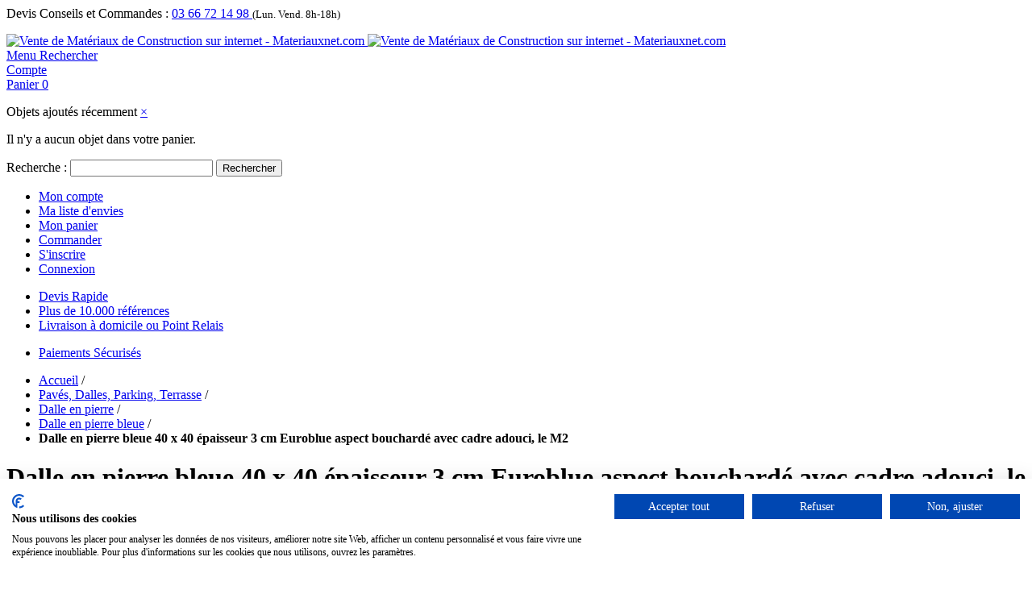

--- FILE ---
content_type: text/html; charset=UTF-8
request_url: https://www.materiauxnet.com/paves/dalles-en-pierre-naturelle/dalles-en-pierre-bleue/dalle-en-pierre-bleue-40-x-40-epaisseur-3-cm-euroblue-aspect-boucharde-avec-cadre-adouci.html
body_size: 59455
content:

<!DOCTYPE html>

<!--[if lt IE 7 ]> <html lang="fr" id="top" class="no-js ie6"> <![endif]-->
<!--[if IE 7 ]>    <html lang="fr" id="top" class="no-js ie7"> <![endif]-->
<!--[if IE 8 ]>    <html lang="fr" id="top" class="no-js ie8"> <![endif]-->
<!--[if IE 9 ]>    <html lang="fr" id="top" class="no-js ie9"> <![endif]-->
<!--[if (gt IE 9)|!(IE)]><!--> <html lang="fr" id="top" class="no-js"> <!--<![endif]-->

<head>
<meta http-equiv="Content-Type" content="text/html; charset=utf-8" />
<title>Dalle pierre bleue 40 x 40 x 3 cm Euroblue bouchardé cadre adouci - materiauxnet.com</title>
<meta name="description" content="Dalle en pierre bleue 40 x 40 épaisseur 3 cm Euroblue aspect bouchardé avec cadre adouci. Dalle en pierre naturelle. Idéal pour votre terrasse" />
<meta name="keywords" content="Dalle en pierre bleue 40 x 40 épaisseur 3 cm Euroblue aspect bouchardé avec cadre adouci, le M2" />
<meta name="robots" content="INDEX,FOLLOW" />
<link rel="icon" href="https://www.materiauxnet.com/media/favicon/default/favicon.ico" type="image/x-icon" />
<link rel="shortcut icon" href="https://www.materiauxnet.com/media/favicon/default/favicon.ico" type="image/x-icon" />
<!--[if lt IE 7]>
<script type="text/javascript">
//<![CDATA[
    var BLANK_URL = 'https://www.materiauxnet.com/js/blank.html';
    var BLANK_IMG = 'https://www.materiauxnet.com/js/spacer.gif';
//]]>
</script>
<![endif]-->
<link rel="stylesheet" type="text/css" href="https://www.materiauxnet.com/media/css/55cf1b1b915e07cbbe77e071f8a060b3-1-SSL-1675335787.css" />
<link rel="stylesheet" type="text/css" href="https://www.materiauxnet.com/media/css/8c23be1df937a8ce9ea8a95a3110c962-1-SSL-1763475424.css" media="all" />
<script type="text/javascript" src="https://www.materiauxnet.com/media/js/784bf043e8196fab12440f06186ef8fc-1761122618.js"></script>
<script type="text/javascript" src="https://www.materiauxnet.com/media/js/b5ecf9316f442b5efd270d02ef825a10-1552072033.js" async></script>
<script type="text/javascript" src="https://www.materiauxnet.com/media/js/00a0b711f2ad2a000cd78285847191e2-1763475424.js"></script>
<link rel="stylesheet" href="//fonts.googleapis.com/css?family=Raleway:300,400,500,700,600&display=swap" />
<link rel="canonical" href="https://www.materiauxnet.com/dalle-en-pierre-bleue-40-x-40-epaisseur-3-cm-euroblue-aspect-boucharde-avec-cadre-adouci.html" />
<!--[if  (lte IE 8) & (!IEMobile)]>
<link rel="stylesheet" type="text/css" href="https://www.materiauxnet.com/media/css/a4ddcde922b1343a66ec3dff8b368073-1-SSL-1763475424.css" media="all" />
<![endif]-->
<!--[if (gte IE 9) | (IEMobile)]><!-->
<link rel="stylesheet" type="text/css" href="https://www.materiauxnet.com/media/css/5cedf290c99b341341fdc3cec2c83fd9-1-SSL-1763475424.css" media="all" />
<!--<![endif]-->

<script type="text/javascript">
//<![CDATA[
Mage.Cookies.path     = '/';
Mage.Cookies.domain   = '.www.materiauxnet.com';
//]]>
</script>
<meta name="viewport" content="initial-scale=1.0, width=device-width" />

<script type="text/javascript">
//<![CDATA[
optionalZipCountries = [];
//]]>
</script>
                    <!-- BEGIN GOOGLE ANALYTICS 4 CODE -->
        <script async src="https://www.googletagmanager.com/gtag/js?id=G-HMWJHH6TZB"></script>
        <script>
            window.dataLayer = window.dataLayer || [];
            function gtag(){dataLayer.push(arguments);}
            
gtag('js', new Date());

gtag('config', 'G-HMWJHH6TZB');
            gtag('event', 'view_item', {"currency":"EUR","value":"125.25","items":[{"item_id":"200321","item_name":"Dalle en pierre bleue 40 x 40 \u00e9paisseur 3 cm Euroblue aspect bouchard\u00e9 avec cadre adouci, le M2","list_name":"Product Detail Page","item_category":"Dalle en pierre bleue","price":"125.25","item_brand":"Marlux"}]});        </script>
        <!-- END GOOGLE ANALYTICS 4 CODE -->
    <script>
var doofinder_script ='//cdn.doofinder.com/media/js/doofinder-classic.7.latest.min.js';
(function(d,t){var f=d.createElement(t),s=d.getElementsByTagName(t)[0];f.async=1;
f.src=('https:'==location.protocol?'https:':'http:')+doofinder_script;
f.setAttribute('charset','utf-8');
s.parentNode.insertBefore(f,s)}(document,'script'));

var dfClassicLayers = [{
  "queryInput": "#search",
  "hashid": "7ea809791ecb7a476da4e906ec725d02",
  "zone": "eu1",
  "display": {
    "lang": "fr",
    "align": "center",
    "facets": {
      "width": "220px"
    }
  },
  "historyPlugin": false
}];
</script><script type="text/javascript">
                        if (typeof Varien.searchForm !== 'undefined') {
                          Varien.searchForm.prototype.initAutocomplete = function() {
                            $('search_autocomplete').hide();
                          };
                        }
                        </script><script type="text/javascript" src="https://chimpstatic.com/mcjs-connected/js/users/7c93e0d0f722eba17bd7c8f18/f7c68a346c09a1883dd47ffc5.js" defer></script><!-- Facebook Ads Extension for Magento -->
<!-- Facebook Pixel Code -->
<script>
!function(f,b,e,v,n,t,s){if(f.fbq)return;n=f.fbq=function(){n.callMethod?
n.callMethod.apply(n,arguments):n.queue.push(arguments)};if(!f._fbq)f._fbq=n;
n.push=n;n.loaded=!0;n.version='2.0';n.queue=[];t=b.createElement(e);t.async=!0;
t.src=v;s=b.getElementsByTagName(e)[0];s.parentNode.insertBefore(t,s)}(window,
document,'script','//connect.facebook.net/en_US/fbevents.js');
fbq('init', '523144108419120', {}, {agent: 'exmagento-1.9.4.5-2.6.3' });
fbq('track', 'PageView', {
  source: 'magento',
  version: "1.9.4.5",
  pluginVersion: "2.6.3"
});
</script>
<noscript><img height="1" width="1" style="display:none"
src="https://www.facebook.com/tr?id=523144108419120&ev=PageView&noscript=1&a=exmagento-1.9.4.5-2.6.3"
/></noscript>
<!-- End Facebook Pixel Code -->

<script type="text/javascript">
jQuery( window ).load(function(){
var readmore_number = 2;
var active_read_more = 0;
if(active_read_more == 0 ){
readmorep(readmore_number);
}
});
</script>

    <meta class="netreviewsWidget" id="netreviewsWidgetNum8923" data-jsurl="//cl.avis-verifies.com/fr/cache/f/0/f/f0f71ad1-1892-1624-a103-9a7809384b34/widget4/widget22-8923_script.js"/><script src="//cl.avis-verifies.com/fr/widget4/widget22.min.js"></script>


    <script type="text/javascript">
        var wcIsGtm = true;
        var currencyCode = 'EUR';           
       // var productImpressions = [];
       // var promoImpressions = [];
        var dataLayer = dataLayer || [];

           
            dataLayer.push({"dimension2":"catalog_product_view","dimension1":"","dimension3":"Pav\u00e9s, Dalles, Parking, Terrasse","dimension4":"Dalle en pierre","dimension5":"Dalle en pierre bleue","dimension6":"Dalle en pierre bleue 40 x 40 \u00e9paisseur 3 cm Euroblue aspect bouchard\u00e9 avec cadre adouci, le M2","dimension8":"product321","dimension9":"0","dimension12":"200321"});
                
                    dataLayer.push({
                'website_id': 1,
                'website_code': 'base',
                'store_group_id': 1,
                'store_group_code': 'Nord-Pas-de-Calais',
                'store_id': 1,
                'store_code': 'npdc_fr'
            });
                    
            
        
                        var productDetail = {
                             'id': '200321',
                             'name': 'Dalle en pierre bleue 40 x 40 épaisseur 3 cm Euroblue aspect bouchardé avec cadre adouci, le M2',
                             'category': 'Pavés, Dalles, Parking, Terrasse/Dalle en pierre/Dalle en pierre bleue',
                             'brand': 'Marlux',
                             'price': '125.25',
                             'variant': ''
                         };
                         dataLayer.push({
                            'ecommerce': {
                                'currencyCode': 'EUR',
                                'detail': {
                                  'products': [productDetail]
                                 }
                                }
                          });
                                         
    </script>



        
        <script>
            (function(w,d,s,l,i){w[l]=w[l]||[];w[l].push({'gtm.start':
        new Date().getTime(),event:'gtm.js'});var f=d.getElementsByTagName(s)[0],
        j=d.createElement(s),dl=l!='dataLayer'?'&l='+l:'';j.async=true;j.src=
        '//www.googletagmanager.com/gtm.js?id='+i+dl;f.parentNode.insertBefore(j,f);
        })(window,document,'script','dataLayer','GTM-5WCH8MH');
        </script>
    
<script type="text/javascript">//<![CDATA[
        var Translator = new Translate({"HTML tags are not allowed":"Les balises HTML ne sont pas autoris\u00e9es","Please select an option.":"Veuillez s\u00e9lectionner une option.","This is a required field.":"Ceci est un champ obligatoire.","Please enter a valid number in this field.":"Veuillez entrer un num\u00e9ro valide dans ce champ.","The value is not within the specified range.":"Cette valeur ne fait pas partie de la marge accept\u00e9e.","Please use numbers only in this field. Please avoid spaces or other characters such as dots or commas.":"Veuillez n'utiliser que des chiffres dans ce champ. Evitez les espaces et autres caract\u00e8res tels que des points ou des virgules.","Please use letters only (a-z or A-Z) in this field.":"Veuillez n'utiliser que des lettres (a-z ou A-Z) dans ce champ.","Please use only letters (a-z), numbers (0-9) or underscore(_) in this field, first character should be a letter.":"Veuillez utiliser seulement des lettres (a-z), des chiffres (0-9) ou le tiret bas (_) dans ce champ, le premier caract\u00e8re doit \u00eatre une lettre.","Please use only letters (a-z or A-Z) or numbers (0-9) only in this field. No spaces or other characters are allowed.":"Veuillez uniquement utiliser des lettres (a-z ou A-Z) ou des chiffres (0-9) dans ce champ. Aucune espace ou aucun autre caract\u00e8re n'est autoris\u00e9.","Please use only letters (a-z or A-Z) or numbers (0-9) or spaces and # only in this field.":"Veuillez uniquement utiliser des lettres (a-z ou A-Z) ou des chiffres (0-9) ou des espaces et # uniquement dans ce champ.","Please enter a valid phone number. For example (123) 456-7890 or 123-456-7890.":"Veuillez entrer un num\u00e9ro de t\u00e9l\u00e9phone valide. Par exemple (123) 456-7890 ou 123-456-7890.","Please enter a valid fax number. For example (123) 456-7890 or 123-456-7890.":"Veuillez entrer un num\u00e9ro de fax valide. Par exemple (123) 456-7890 ou 123-456-7890.","Please enter a valid date.":"Veuillez entrer une date valide.","The From Date value should be less than or equal to the To Date value.":"El valor Desde la fecha debe ser inferior o igual al valor Hasta la fecha.","Please enter a valid email address. For example johndoe@domain.com.":"Veuillez entrer une adresse email valide. Par exemple pierremaistre@domaine.com.","Please use only visible characters and spaces.":"Veuillez uniquement utiliser des espaces et des caract\u00e8res visibles.","Please make sure your passwords match.":"Veuillez v\u00e9rifier que votre mot de passe fonctionne.","Please enter a valid URL. Protocol is required (http:\/\/, https:\/\/ or ftp:\/\/)":"Veuillez entrer une URL valide. Le protocole est n\u00e9cessaire (http:\/\/, https:\/\/ ou ftp:\/\/)","Please enter a valid URL. For example http:\/\/www.example.com or www.example.com":"Veuillez saisir une adresse Internet valide. Par exemple http:\/\/www.exemple.com ou www.exemple.com","Please enter a valid URL Key. For example \"example-page\", \"example-page.html\" or \"anotherlevel\/example-page\".":"Veuillez entrer une cl\u00e9 d'URL valide. Par exemple,  \"page-exemple\", \"page-exemple.html\" ou \"autreniveau\/page-exemple\".","Please enter a valid XML-identifier. For example something_1, block5, id-4.":"Veuillez entrer un identifiant XML valide. Par exemple, objet_1, bloc5, id-4.","Please enter a valid social security number. For example 123-45-6789.":"Veuillez entrer un num\u00e9ro de s\u00e9curit\u00e9 sociale valide. Par exemple 123-54-6789.","Please enter a valid zip code. For example 90602 or 90602-1234.":"Veuillez entrer un code postal valide. Par exemple 90602 ou 90602-1234.","Please enter a valid zip code.":"Veuillez entrer un code postal valide.","Please use this date format: dd\/mm\/yyyy. For example 17\/03\/2006 for the 17th of March, 2006.":"Veuillez utiliser ce format de date: dd\/mm\/yyyy. Par exemple 29\/04\/1960 pour le 29th of April, 1960.","Please enter a valid $ amount. For example $100.00.":"Veuillez entrer un montant en $ valide. Par exemple 100 $.","Please select one of the above options.":"Veuillez s\u00e9lectionner l'un des choix ci-dessus.","Please select one of the options.":"Veuillez s\u00e9lectionner l'une des options.","Please select State\/Province.":"Veuillez choisir l'\u00e9tat\/la province.","Please enter a number greater than 0 in this field.":"Veuillez entrer un nombre plus grand que 0 dans ce champ.","Please enter a number 0 or greater in this field.":"Veuillez entrer un nombre \u00e9gal ou sup\u00e9rieur \u00e0 0 dans ce champ.","Please enter a valid credit card number.":"Veuillez entrer un num\u00e9ro de carte de cr\u00e9dit valide.","Credit card number does not match credit card type.":"Le num\u00e9ro de la carte de cr\u00e9dit ne correspond pas au type de la carte de cr\u00e9dit.","Card type does not match credit card number.":"Le type de la carte ne correspond pas au num\u00e9ro de la carte de cr\u00e9dit.","Incorrect credit card expiration date.":"Date d'expiration de la carte incorrecte.","Please enter a valid credit card verification number.":"Veuillez entrer un num\u00e9ro de v\u00e9rification de carte de cr\u00e9dit valide.","Please use only letters (a-z or A-Z), numbers (0-9) or underscore(_) in this field, first character should be a letter.":"Veuillez n'utiliser que des lettres (a-z ou A-Z),  des nombres (0-9) ou le trait pour souligner (_) dans ce champ, le premier caract\u00e8re devant \u00eatre obligatoirement une lettre.","Please input a valid CSS-length. For example 100px or 77pt or 20em or .5ex or 50%.":"Veuillez entrer une longueur CSS valide. Par exemple, 00\u00a0px ou 77\u00a0pt ou 20\u00a0em ou 0,5\u00a0ex ou 50\u00a0%.","Text length does not satisfy specified text range.":"La longueur du texte ne correspond pas aux attentes sp\u00e9cifi\u00e9es.","Please enter a number lower than 100.":"Veuillez entrer un nombre inf\u00e9rieur \u00e0 100.","Please select a file":"Veuillez s\u00e9lectionner un fichier","Please enter issue number or start date for switch\/solo card type.":"Veuillez entrer le num\u00e9ro de probl\u00e8me ou la date de d\u00e9but pour le type de carte Switch\/Solo.","Please wait, loading...":"En cours de chargement, veuillez patienter...","This date is a required value.":"Cette date est une valeur requise.","Please enter a valid day (1-%d).":"Veuillez entrer un jour valide (1-%d).","Please enter a valid month (1-12).":"Veuillez entrer un mois valide (1-12).","Please enter a valid year (1900-%d).":"Veuillez entrer une ann\u00e9e valide (1900-%d).","Please enter a valid full date":"Veuillez entrer une date compl\u00e8te valide","Please enter a valid date between %s and %s":"Veuillez entrer une date valide entre %s et %s","Please enter a valid date equal to or greater than %s":"Veuillez entrer une date valide \u00e9galement ou sup\u00e9rieure \u00e0 %s","Please enter a valid date less than or equal to %s":"Veuillez entrer une date valide inf\u00e9rieure ou \u00e9gale \u00e0 %s","Complete":"Terminer","Add Products":"Ajouter produits","Please choose to register or to checkout as a guest":"Veuillez choisir de vous enregistrer ou de passer \u00e0 la caisse en tant qu'invit\u00e9","Your order cannot be completed at this time as there is no shipping methods available for it. Please make necessary changes in your shipping address.":"Votre commande ne peut pas \u00eatre r\u00e9alis\u00e9e pour le moment \u00e9tant donn\u00e9 qu'aucune m\u00e9thode de livraison n'est disponible. Veuillez apporter les modifications n\u00e9cessaires \u00e0 votre adresse de livraison.","Please specify shipping method.":"Veuillez s\u00e9lectionner le mode de livraison.","Your order cannot be completed at this time as there is no payment methods available for it.":"Votre commande ne peut \u00eatre termin\u00e9e pour l\u2019heure, car aucun moyen de paiement n\u2019est disponible pour elle.","Please specify payment method.":"Veuillez pr\u00e9ciser une m\u00e9thode de paiement.","Add to Cart":"Ajouter au panier","In Stock":"En stock.","Out of Stock":"En rupture de stock","Update":"Mise \u00e0 jour","Update And Continue Edit":"Sauvegarder et continuer \u00e0 editer","Send":"Envoyer"});
        //]]></script><script>
var _prum = [['id', '545a455cabe53da23b3f6df6'],
             ['mark', 'firstbyte', (new Date()).getTime()]];
(function() {
    var s = document.getElementsByTagName('script')[0]
      , p = document.createElement('script');
    p.async = 'async';
    p.src = '//rum-static.pingdom.net/prum.min.js';
    s.parentNode.insertBefore(p, s);
})();
</script>
<script>(function(w,d,t,r,u){var f,n,i;w[u]=w[u]||[],f=function(){var o={ti:"5598372"};o.q=w[u],w[u]=new UET(o),w[u].push("pageLoad")},n=d.createElement(t),n.src=r,n.async=1,n.onload=n.onreadystatechange=function(){var s=this.readyState;s&&s!=="loaded"&&s!=="complete"||(f(),n.onload=n.onreadystatechange=null)},i=d.getElementsByTagName(t)[0],i.parentNode.insertBefore(n,i)})(window,document,"script","//bat.bing.com/bat.js","uetq");</script>
<noscript><img src="//bat.bing.com/action/0?ti=5598372&Ver=2" height="0" width="0" style="display:none; visibility: hidden;" /></noscript>
<style type="text/css">.df-classic .doofinderLogo{display:none!important;}</style>
<script type="text/javascript">
    var _paq = _paq || [];
    _paq.push(["trackPageView"]);
    _paq.push(["enableLinkTracking"]);
    (function() {
        var u = "https://agymat.piwik.pro/";
        _paq.push(["setTrackerUrl", u + "ppms.php"]);
        _paq.push(["setSiteId", "b33d7d17-3c93-4a92-8cc1-599bcf9894e1"]);
        var d = document,
            g = d.createElement("script"),
            s = d.getElementsByTagName("script")[0];
        g.type = "text/javascript";
        g.async = true;
        g.defer = true;
        g.src = u + "ppms.js";
        s.parentNode.insertBefore(g, s);
    })();
</script></head>
<body class="catalog-product-view catalog-product-view product-dalle-en-pierre-bleue-40-x-40-epaisseur-3-cm-euroblue-aspect-boucharde-avec-cadre-adouci categorypath-paves-dalles-en-pierre-naturelle-dalles-en-pierre-bleue-html category-dalles-en-pierre-bleue">

        
        <noscript><iframe src="//www.googletagmanager.com/ns.html?id=GTM-5WCH8MH"
        height="0" width="0" style="display:none;visibility:hidden"></iframe></noscript>
    
<div class="wrapper">
        <div class="page">
        
<div class="header-language-background">
    <div class="header-language-container">
        <div class="store-language-container">
                                    <div class="customer-service">
            <label>Devis Conseils et Commandes :</label>
            <i class="fa fa-phone"></i>
            <a href="tel:+33366721498            ">
            03 66 72 14 98            </a>
            <small>(Lun. Vend. 8h-18h)</small>
            </div>

        </div>
        
        <p class="welcome-msg"> </p>
    </div>
</div>

<header id="header" class="page-header">
    <div class="page-header-container">
        <a class="logo" href="https://www.materiauxnet.com/">
            <img src="https://www.materiauxnet.com/skin/frontend/materiauxnet/default/images/media/logo.png" alt="Vente de Matériaux de Construction sur internet - Materiauxnet.com" class="large" />
            <img src="https://www.materiauxnet.com/skin/frontend/materiauxnet/default/images/media/logo_small.png" alt="Vente de Matériaux de Construction sur internet - Materiauxnet.com" class="small" />
        </a>

                <div class="store-language-container"></div>

        <!-- Skip Links -->

        <div class="skip-links">
            <a href="#header-nav" class="skip-link skip-nav">
                <span class="icon"></span>
                <span class="label">Menu</span>
            </a>

            <a href="#header-search" class="skip-link skip-search">
                <span class="icon"></span>
                <span class="label">Rechercher</span>
            </a>

            <div class="account-cart-wrapper">
                <a href="https://www.materiauxnet.com/customer/account/" data-target-element="#header-account" class="skip-link skip-account">
                    <span class="icon"></span>
                    <span class="label">Compte</span>
                </a>

                <!-- Cart -->

                <div class="header-minicart">
                    

<a href="https://www.materiauxnet.com/checkout/cart/" data-target-element="#header-cart" class="skip-link skip-cart  no-count">
    <span class="icon"></span>
    <span class="label">Panier</span>
    <span class="count">0</span>
</a>

<div id="header-cart" class="block block-cart skip-content">
    
<div id="minicart-error-message" class="minicart-message"></div>
<div id="minicart-success-message" class="minicart-message"></div>

<div class="minicart-wrapper">

    <p class="block-subtitle">
        Objets ajoutés récemment        <a class="close skip-link-close" href="#" title="Fermer">&times;</a>
    </p>

                    <p class="empty">Il n'y a aucun objet dans votre panier.</p>

    </div>
</div>
                </div>
            </div>


        </div>

        <!-- Navigation -->

        <div id="header-nav" class="skip-content">
            <div class="nav-container" id="wp-nav-container"></div>
<script type="text/javascript">
//<![CDATA[
var CUSTOMMENU_POPUP_WIDTH = 0;
var CUSTOMMENU_POPUP_TOP_OFFSET = 0;
var CUSTOMMENU_POPUP_DELAY_BEFORE_DISPLAYING = 150;
var CUSTOMMENU_POPUP_DELAY_BEFORE_HIDING = 100;
var CUSTOMMENU_RTL_MODE = 0;
var CUSTOMMENU_MOBILE_MENU_WIDTH_INIT = 990;
var wpCustommenuTimerShow = {};
var wpCustommenuTimerHide = {};
var wpActiveMenu = null;
var wpMobileMenuEnabled = 1;
var wpMenuAjaxUrl = '';
var wpMoblieMenuAjaxUrl = '';
var wpPopupMenuContent = '';
var wpMobileMenuContent = '';
if ($('wp-nav-container') != undefined) {
    $('wp-nav-container').update("    <div id=\"custommenu-loading\" class=\"\">\r\n        <div class=\"menu\">\r\n            <div class=\"parentMenu menu0\">\r\n                <a href=\"javascript:;\">\r\n                    <span><\/span>\r\n                <\/a>\r\n            <\/div>\r\n        <\/div>\r\n        <div class=\"clearBoth\"><\/div>\r\n    <\/div>\r\n    <div id=\"custommenu\" class=\"\" style=\"display:none;\">\r\n        <div class=\"menu\">\r\n            <div class=\"parentMenu menu0\">\r\n                <a href=\"javascript:;\">\r\n                    <span><\/span>\r\n                <\/a>\r\n            <\/div>\r\n        <\/div>\r\n        <div class=\"clearBoth\"><\/div>\r\n    <\/div>\r\n    <div id=\"custommenu-mobile\" class=\"\" style=\"display:none;\">\r\n        <div id=\"menu-button\" onclick=\"wpMenuButtonToggle()\">\r\n            <a href=\"javascript:void(0);\">\r\n                <span>Menu<\/span>\r\n            <\/a>\r\n        <\/div>\r\n        <div id=\"menu-content\" style=\"display:none;\">\r\n            <div id=\"menu-mobile-loading\" class=\"menu-mobile level0\">\r\n                <div class=\"parentMenu\">\r\n                    <a href=\"javascript:;\">\r\n                        <span><\/span>\r\n                    <\/a>\r\n                <\/div>\r\n            <\/div>\r\n            <div class=\"clearBoth\"><\/div>\r\n        <\/div>\r\n    <\/div>");
}
//]]>
</script>

<script type="text/javascript">
//<![CDATA[
Event.observe(document, 'dom:loaded', function(){
    $$('.skip-nav').each(function(element) {
        element.observe('click', function(event) {
            wpMenuButtonToggle();
        });
    });
});
//]]>
</script>
        </div>

        <!-- Search -->

        <div id="header-search" class="skip-content">
            
<form id="search_mini_form" action="https://www.materiauxnet.com/catalogsearch/result/" method="get">
    <div class="input-box">
        <label for="search">Recherche :</label>
        <input id="search" type="search" name="q" value="" class="input-text required-entry" maxlength="128" placeholder="" />
        <button type="submit" title="Rechercher" class="button search-button"><span><span>Rechercher</span></span></button>
    </div>

    <div id="search_autocomplete" class="search-autocomplete"></div>
    <script type="text/javascript">
    //<![CDATA[
        var searchForm = new Varien.searchForm('search_mini_form', 'search', '');
        searchForm.initAutocomplete('https://www.materiauxnet.com/catalogsearch/ajax/suggest/', 'search_autocomplete');
    //]]>
    </script>
</form>
        </div>

        <!-- Account -->

        <div id="header-account" class="skip-content">
            <div class="links">
        <ul>
                                    <li class="first" ><a href="https://www.materiauxnet.com/customer/account/" title="Mon compte" >Mon compte</a></li>
                                                <li ><a href="https://www.materiauxnet.com/wishlist/" title="Ma liste d'envies" >Ma liste d'envies</a></li>
                                                <li ><a href="https://www.materiauxnet.com/checkout/cart/" title="Mon panier" class="top-link-cart">Mon panier</a></li>
                                                <li ><a href="https://www.materiauxnet.com/checkout/" title="Commander" class="top-link-checkout">Commander</a></li>
                                                <li ><a href="https://www.materiauxnet.com/customer/account/create/" title="S'inscrire" >S'inscrire</a></li>
                                                <li class=" last" ><a href="https://www.materiauxnet.com/customer/account/login/" title="Connexion" >Connexion</a></li>
                        </ul>
</div>
        </div>

        <!-- Teaser - GAB - 18/09/2015 add of teaser static block -->

		<!-- <div id="header-teaser" class="header-teaser"> -->
		<div id="header-teaser" class="header-teaser">
			<div id="teaser-message" class="teaser-message">
  <ul>
    <li>
      <i class="fa fa-clock-o fa-2x"></i>
      <a title="Devis Rapide" href="https://www.materiauxnet.com/contacts/">Devis Rapide</a>
    </li>
    <li>
      <i class="fa fa-thumbs-up fa-2x"></i>
      <a title="Plus de 10.000 references" href="https://www.materiauxnet.com/qui-sommes-nous#references">Plus de 10.000 références</a>
    </li>
    <li>
      <i class="fa fa fa-truck fa-2x"></i>
      <a title="Livraison à domicile ou Point Relais" href="https://www.materiauxnet.com/livraison/">Livraison à domicile ou Point Relais</a>
    </li>
  </ul>

</div>
<div id="teaser-button" class="teaser-button">
  <ul>
    <li>
      <i class="fa fa-lock fa-2x"></i>
      <a title="Paiements Sécurisés" href="https://www.materiauxnet.com/paiement">Paiements Sécurisés</a>
      <i class="fa fa-cc-visa fa-2x"></i>
      <i class="fa fa-cc-mastercard fa-2x"></i>
      <i class="fa fa-cc-paypal fa-2x"></i>
    </li>
  </ul>
</div>
		</div>

    </div>
</header>


        <div class="main-container col1-layout">
            <div class="main">
                <div class="breadcrumbs">
    <ul>
                    <li class="home">
                            <a href="https://www.materiauxnet.com/" title="Aller à la page d'accueil">Accueil</a>
                                        <span>/ </span>
                        </li>
                    <li class="category22">
                            <a href="https://www.materiauxnet.com/paves.html" title="">Pavés, Dalles, Parking, Terrasse</a>
                                        <span>/ </span>
                        </li>
                    <li class="category54">
                            <a href="https://www.materiauxnet.com/paves/dalles-en-pierre-naturelle.html" title="">Dalle en pierre</a>
                                        <span>/ </span>
                        </li>
                    <li class="category55">
                            <a href="https://www.materiauxnet.com/paves/dalles-en-pierre-naturelle/dalles-en-pierre-bleue.html" title="">Dalle en pierre bleue</a>
                                        <span>/ </span>
                        </li>
                    <li class="product">
                            <strong>Dalle en pierre bleue 40 x 40 épaisseur 3 cm Euroblue aspect bouchardé avec cadre adouci, le M2</strong>
                                    </li>
            </ul>
</div>
                <div class="col-main">
                                        <script type="text/javascript">
    var optionsPrice = new Product.OptionsPrice([]);
</script>
<div id="messages_product_view"></div>
<div class="product-view">
    <div class="product-essential">
        <form action="https://www.materiauxnet.com/checkout/cart/add/uenc/[base64],,/product/321/form_key/eVdHQLEUO9kdqICZ/" method="post" id="product_addtocart_form">
            <input name="form_key" type="hidden" value="eVdHQLEUO9kdqICZ" />
            <div class="no-display">
                <input type="hidden" name="product" value="321" />
                <input type="hidden" name="related_product" id="related-products-field" value="" />
            </div>

            <div class="product-img-box">
                <div class="product-name">
                    <h1>Dalle en pierre bleue 40 x 40 épaisseur 3 cm Euroblue aspect bouchardé avec cadre adouci, le M2</h1>
                </div>
                    <script type="text/javascript"
            src="https://www.materiauxnet.com/skin/frontend/base/default/js/amasty/amconf/zoomer.js">
    </script>

    <div class="amlabel-div">
        
    <div class="product-image">
        <img id="amasty_zoom" 
                        data-zoom-image="https://www.materiauxnet.com/media/catalog/product/cache/1/image/9df78eab33525d08d6e5fb8d27136e95/f/o/format_600_x_600_43_-compressed_2.jpg"
                        src="https://www.materiauxnet.com/media/catalog/product/cache/1/image/9df78eab33525d08d6e5fb8d27136e95/f/o/format_600_x_600_43_-compressed_2.jpg" 
                        alt="Dalle en pierre bleue 40 x 40 épaisseur 3 cm Euroblue aspect bouchardé avec cadre adouci, le M2"
                        title="Dalle en pierre bleue 40 x 40 épaisseur 3 cm Euroblue aspect bouchardé avec cadre adouci, le M2"
                        zoom-alt="Dalle en pierre bleue 40 x 40 épaisseur 3 cm Euroblue aspect bouchardé avec cadre adouci, le M2"
                    />    </div>

    </div>

    <div class="more-views">
        <h2 class="am-more-view-title">Plus de vues</h2>
        <div style="position: relative;">
            <div id="amasty_gallery">
                                                           <a rel="group"
                        title=""
                                                data-zoom-image="https://www.materiauxnet.com/media/catalog/product/cache/1/image/9df78eab33525d08d6e5fb8d27136e95/f/o/format_600_x_600_43_-compressed_2.jpg"
                        data-image="https://www.materiauxnet.com/media/catalog/product/cache/1/image/9df78eab33525d08d6e5fb8d27136e95/f/o/format_600_x_600_43_-compressed_2.jpg"
                     >
                        <img src="
                                https://www.materiauxnet.com/media/catalog/product/cache/1/thumbnail/75x/9df78eab33525d08d6e5fb8d27136e95/f/o/format_600_x_600_43_-compressed_2.jpg"
                             width="75"
                             height="75"
                             alt=""
                             title=""
                        />
                    </a>
                             </div>
                     </div>
    </div>
    <script type="text/javascript" >
        try {
            AmZoomerObj = new AmZoomer({"general":{"zoom_enable":"1","lightbox_enable":"0","carousel_enable":"0","change_image":"mouseover touchstart","thumbnail_lignhtbox":"0"},"zoom":{"zoomType":"lens","responsive":true,"preloading":"1","loadingIcon":"https:\/\/www.materiauxnet.com\/skin\/frontend\/base\/default\/js\/amasty\/amconf\/images\/preloader.gif","labelDisplay":false,"mobile":{"lensShape":"round","lensSize":"200","borderSize":1},"lensShape":"round","lensSize":"200","borderSize":1,"zoomWindowFadeIn":500,"zoomWindowFadeOut":500,"lensFadeIn":630,"easing":true,"scrollZoom":true},"carousel":{"items":3,"circular":true,"height":75,"prev":{"button":"#prevGallery","key":"left"},"next":{"button":"#nextGallery","key":"right"},"auto":false,"swipe":{"onTouch":true,"onMouse":true},"pagination":"#ampagination","responsive":false,"infinite":false}});
            AmZoomerObj.loadCarousel();
        }
        catch(ex){console.log(ex);}
    </script>
            </div>

            <div class="product-shop">
                <div class="product-name">
                    <span class="h1">Dalle en pierre bleue 40 x 40 épaisseur 3 cm Euroblue aspect bouchardé avec cadre adouci, le M2</span>
                </div>

                <div class="price-info">
                    

                                    
    <div class="price-box">
                                                                <span class="regular-price" id="product-price-321">
                                            <span class="price">150,30 €</span>                                    </span>
                <span>TTC
                </span>
                        
        </div>

                                        
                </div>

                <div class="extra-info">
                                                    <p class="availability in-stock">
            <span class="label">Disponibilité:</span>
            <span class="value">En stock</span>
        </p>
                    </div>

                
                                    <div class="short-description">
                        <div class="std">Dalle en pierre bleue 40 x 40 épaisseur 3 cm Euroblue aspect bouchardé avec cadre adouci, le M2</div>
                    </div>
                
                            </div>

            <div class="add-to-cart-wrapper">
                

<div class="product-delivery-message" id="product-delivery-message">
    <span class="delivery-message">
        Expédié sous 72h    </span>
    <span>
        <br>Contactez-nous pour une livraison plus rapide.    </span>
</div>
<div class="product-shipping-message">
    <p></p>
</div>


                
                                                    <div class="add-to-box">
                                                        <div class="add-to-cart">
                <div class="qty-wrapper">
            <label for="qty">Qté:</label>
            <input type="text" pattern="\d*" name="qty" id="qty" maxlength="12" value="1" title="Qté" class="input-text qty" />
        </div>
                <div class="add-to-cart-buttons">
                                        <button type="button" class="button btn-cart" onclick="document.location.href='https://www.materiauxnet.com/Quotation/Quote/IndividualRequest/product_id/321/'"><span>Demander un devis</span></button>
                                </div>
    </div>
                                                            <span class="or">OU</span>
                                                                            

<ul class="add-to-links">
    <li><a href="https://www.materiauxnet.com/wishlist/index/add/product/321/form_key/eVdHQLEUO9kdqICZ/" onclick="productAddToCartForm.submitLight(this, this.href); return false;" class="link-wishlist">Ajouter à la liste d'envies</a></li>
</ul>

                        

<ul class="sharing-links">
    
                    <li>
                <a href="http://www.facebook.com/sharer.php?s=100&p[url]=https%3A%2F%2Fwww.materiauxnet.com%2Fdalle-en-pierre-bleue-40-x-40-epaisseur-3-cm-euroblue-aspect-boucharde-avec-cadre-adouci.html&p[images][0]=https%3A%2F%2Fwww.materiauxnet.com%2Fmedia%2Fcatalog%2Fproduct%2Fcache%2F1%2Fimage%2F9df78eab33525d08d6e5fb8d27136e95%2Ff%2Fo%2Fformat_600_x_600_43_-compressed_2.jpg&p[title]=Dalle+en+pierre+bleue+40+x+40+%C3%A9paisseur+3+cm+Euroblue+aspect+bouchard%C3%A9+avec+cadre+adouci%2C+le+M2&p[summary]=Dalle+en+pierre+bleue+40+x+40+%C3%A9paisseur+3+cm+Euroblue+aspect+bouchard%C3%A9+avec+cadre+adouci%2C+le+M2" target="_blank" title="Partager sur Facebook" class="link-facebook">
            Partager Facebook        </a>
    </li>
    <li>
        <a href="http://twitter.com/intent/tweet?text=Dalle+en+pierre+bleue+40+x+40+%C3%A9paisseur+3+cm+Euroblue+aspect+bouchard%C3%A9+avec+cadre+adouci%2C+le+M2&url=https%3A%2F%2Fwww.materiauxnet.com%2Fdalle-en-pierre-bleue-40-x-40-epaisseur-3-cm-euroblue-aspect-boucharde-avec-cadre-adouci.html" target="_blank" title="Partager sur Twitter" class="link-twitter">Partager sur Twitter</a>
    </li>
</ul>

                    </div>
                                                </div>

            
            <div class="clearer"></div>
                    </form>
        <script type="text/javascript">
        //<![CDATA[
            var productAddToCartForm = new VarienForm('product_addtocart_form');
            productAddToCartForm.submit = function(button, url) {
                if (this.validator.validate()) {
                    var form = this.form;
                    var oldUrl = form.action;

                    if (url) {
                       form.action = url;
                    }
                    var e = null;
                    try {
                        this.form.submit();
                    } catch (e) {
                    }
                    this.form.action = oldUrl;
                    if (e) {
                        throw e;
                    }

                    if (button && button != 'undefined') {
                        button.disabled = true;
                    }
                }
            }.bind(productAddToCartForm);

            productAddToCartForm.submitLight = function(button, url){
                if(this.validator) {
                    var nv = Validation.methods;
                    delete Validation.methods['required-entry'];
                    delete Validation.methods['validate-one-required'];
                    delete Validation.methods['validate-one-required-by-name'];
                    // Remove custom datetime validators
                    for (var methodName in Validation.methods) {
                        if (methodName.match(/^validate-datetime-.*/i)) {
                            delete Validation.methods[methodName];
                        }
                    }

                    if (this.validator.validate()) {
                        if (url) {
                            this.form.action = url;
                        }
                        this.form.submit();
                    }
                    Object.extend(Validation.methods, nv);
                }
            }.bind(productAddToCartForm);
        //]]>
        </script>
    </div>

    <div class="product-collateral toggle-content tabs">
                    <dl id="collateral-tabs" class="collateral-tabs">
                                    <dt class="tab"><span>Description</span></dt>
                    <dd class="tab-container">
                        <div class="tab-content">    <h2>Détails</h2>
    <div class="std">
        6,25 dalles au M2    </div>
</div>
                    </dd>
                                    <dt class="tab"><span>Informations supplémentaires</span></dt>
                    <dd class="tab-container">
                        <div class="tab-content">    <h2>Informations supplémentaires</h2>
    <table class="data-table" id="product-attribute-specs-table">
        <col width="25%" />
        <col />
        <tbody>
                	                                                                <tr>
                        <th class="label">Réf</th>
                        <td class="data">200321</td>
                    </tr>
                		    		        	                                                                <tr>
                        <th class="label">Marque</th>
                        <td class="data">Marlux</td>
                    </tr>
                		    		        	            		        	            		        	                                                                <tr>
                        <th class="label">Epaisseur</th>
                        <td class="data">3 cm</td>
                    </tr>
                		    		        	                                                                <tr>
                        <th class="label">Dimensions</th>
                        <td class="data">40 x 40 cm</td>
                    </tr>
                		    		        	                                                                <tr>
                        <th class="label">Couleur</th>
                        <td class="data">Euroblue</td>
                    </tr>
                		    		        	                                                                <tr>
                        <th class="label">Finition / Modèle</th>
                        <td class="data">Bouchardé avec cadre adouci</td>
                    </tr>
                		    		        </tbody>
    </table>
    <script type="text/javascript">decorateTable('product-attribute-specs-table')</script>
</div>
                    </dd>
                                    <dt class="tab"><span>Commentaires client</span></dt>
                    <dd class="tab-container">
                        <div class="tab-content">
                                                            <!--  URL certificat  -->
    
    </div>
                    </dd>
                            </dl>
            </div>

            
</div>

<script type="text/javascript">
    var lifetime = 3600;
    var expireAt = Mage.Cookies.expires;
    if (lifetime > 0) {
        expireAt = new Date();
        expireAt.setTime(expireAt.getTime() + lifetime * 1000);
    }
    Mage.Cookies.set('external_no_cache', 1, expireAt);
</script>
                </div>
            </div>
        </div>
                <div class="footer-container">
    <div class="footer">
    	<div id="footer-reassurance" class="footer-reassurance">
			<div id="footer-rea" class="footer-rea">
	<ul>
		<li>
			<i class="fa fa-comment fa-2x pull-left"></i>
			<a title="Service client personnalisé" href="https://www.materiauxnet.com/engagements#service-client">Service client personnalisé</a>
		</li>
		<li>
			<i class="fa fa fa-truck fa-2x pull-left"></i>
			<a title="Livraison rapide à domicile" href="https://www.materiauxnet.com/engagements#livraison">Livraison rapide à domicile</a>
		</li>
		<li>
			<i class="fa fa-thumbs-up fa-2x pull-left"></i>
			<a title="Marques professionnelles" href="https://www.materiauxnet.com/engagements#marques-pro">Marques professionnelles</a>
		</li>
		<li>
			<i class="fa fa-star fa-2x pull-left"></i>
			<a title="Satisfaction client" href="https://www.materiauxnet.com/engagements#satisfaction-client">Satisfaction client</a>
		</li>
	</ul>
</div>
		</div>
        <div class="block block-subscribe">
    <div class="block-title">
        <strong><span>Newsletter</span></strong>
    </div>
    <form action="https://www.materiauxnet.com/newsletter/subscriber/new/" method="post" id="newsletter-validate-detail">
        <input name="form_key" type="hidden" value="0k6pWoMD6Awg8FeE" />
        <div class="block-content">
            <div class="form-subscribe-header">
                <label for="newsletter">Inscrivez-vous à notre newsletter</label>
            </div>
            <div class="input-box">
               <input type="email" autocapitalize="off" autocorrect="off" spellcheck="false" name="email" id="newsletter" title="Inscrivez-vous à notre newsletter" class="input-text required-entry validate-email" />
            </div>
            <div class="actions">
                <button type="submit" title="S&#039;inscrire" class="button"><span><span>S'inscrire</span></span></button>
            </div>
        </div>
    </form>
    <script type="text/javascript">
    //<![CDATA[
        var newsletterSubscriberFormDetail = new VarienForm('newsletter-validate-detail');
    //]]>
    </script>
</div>
<div class="links">
<div class="block-title"><strong><span>Materiauxnet.com</span></strong></div>
<ul>
<li><a href="https://www.materiauxnet.com/qui-sommes-nous/">Qui sommes nous ?</a></li>
<li><a href="https://www.materiauxnet.com/contacts/">Contactez Nous</a></li>
</ul>
</div><div class="links">
<div class="block-title"><strong><span>Nos Services</span></strong></div>
<ul>
<li><a href="https://www.materiauxnet.com/engagements/">Nos engagements</a></li>
<li><a href="https://www.materiauxnet.com/livraison/">Livraison</a></li>
<li><a href="https://www.materiauxnet.com/paiement/">Paiements sécurisés</a></li>
<li><a href="https://www.materiauxnet.com/retour-sav/">Retours et SAV</a></li>
<li><a href="https://www.materiauxnet.com/customer/account/">Suivi commande</a></li>
</ul>
</div><div class="links">
<div class="block-title"><strong><span>Informations</span></strong></div>
<ul>
  <li><a href="https://www.materiauxnet.com/nouveautes/">Nouveautés</a></li>
  <li><a href="https://www.materiauxnet.com/promotions/">Promotions</a></li>
  <li><a href="https://www.materiauxnet.com/cgv/">CGV</a></li>
  <li><a href="https://www.materiauxnet.com/confidentialite/">Confidentialité</a></li>
  <li><a href="https://www.materiauxnet.com/mentions-legales/">Mentions légales</a></li>
</ul>
</div><div class="links social-media">
    <div class="block-title"><strong><span>Suivez-nous</span></strong></div>
    <ul>
        <li><a href="https://www.pinterest.fr/materiauxnet/" target="_blank"><em class="pinterest"></em>Pinterest</a></li>
        <li><a href="https://fr-fr.facebook.com/materiauxnet" target="_blank"><em class="facebook"></em>Facebook</a></li>
        <li class="last"><a href="http://www.materiauxetbricolage.com" target="_blank"><em class="blog"></em>Notre Blog</a></li>
    </ul>
 </div>        <address class="copyright">www.materiauxnet.com &copy; 2010-2025 / Agymat SARL
</address>
    </div>
</div>
                

<div class="amprivacy-policy" id="amprivacy-popup" style="display: none">
    <div class="title">
        Privacy Policy    </div>
    <div class="cross">&times;</div>
    <div class="content">
        This is the privacy policy sample page.
<br>It was created automatically and do not substitute the one you need to create and provide to your store visitors. 
<br>Please, replace this text with the correct privacy policy by visiting the Customers > GDPR > Privacy Policy section in the backend.    </div>
    <div class="button" data-role="accept-policy">
        J'ai lu et j'accepte    </div>
</div>
                    <script type="text/javascript">
            var formsToProtectOnPage = [];
            var currentForm;
            var currentValidationForm;
            var checkedForms = [];
            var hasFormsChanged = false;

            var onSubmit = function (token) {
                currentForm.querySelector('[name="amasty_invisible_token"]').setAttribute('value', token);
                if (typeof(recaptchaObject) !== 'undefined'
                    && 'post' !== currentForm.method
                ) {
                    recaptchaObject.submit();
                } else {
                    currentForm.submit();
                }
            };

            function checkForms() {
                var formsToProtect = ["form[action*=\"customer\/account\/createpost\"]","form[action*=\"customer\/account\/loginPost\"]","form[action*=\"customer\/account\/forgotpasswordpost\"]","form[action*=\"customer\/account\/resetpasswordpost\"]","form[action*=\"newsletter\/subscriber\/new\"]","form[action*=\"review\/product\/post\"]","form[action*=\"contacts\/index\/post\"]"];

                if ("object" == typeof(formsToProtect)) {
                    formsToProtect = Object.values(formsToProtect);
                }

                formsToProtect.forEach(function (item) {
                    var continueWorking = true;

                    if ("function" == typeof(item)) {
                        return;
                    }

                    formsSearchedBySelector = $$(item);

                    checkedForms.forEach(function (element) {
                        if (element[0] == formsSearchedBySelector[0]) {
                            continueWorking = false;
                            return;
                        }
                    });

                    if (formsSearchedBySelector.length != 0 && continueWorking) {
                        checkedForms.push(formsSearchedBySelector);
                        formsSearchedBySelector.forEach(function (formToProtect) {
                            formsToProtectOnPage.push(formToProtect);
                            hasFormsChanged = true;
                        });
                    }
                });

                if (hasFormsChanged) {
                    for (var index in formsToProtectOnPage) {
                        if (formsToProtectOnPage.hasOwnProperty(index)) {
                            var formToProtectOnPage = formsToProtectOnPage[index];
                            if ('form' !== formToProtectOnPage.tagName.toLowerCase()) {
                                formToProtectOnPage = formToProtectOnPage.getElementsByTagName('form');
                                if (0 < formToProtectOnPage.length) {
                                    formToProtectOnPage = formToProtectOnPage[0];
                                } else {
                                    continue;
                                }
                            }

                            if (1 > formToProtectOnPage.getElementsByClassName('amasty_recaptcha').length) {
                                var recaptchaBlock = document.createElement('div');
                                recaptchaBlock.className = 'amasty_recaptcha';
                                formToProtectOnPage.appendChild(recaptchaBlock);
                            }

                            if (1 > formToProtectOnPage.getInputs('hidden', 'amasty_invisible_token').length) {
                                var tokenInput = document.createElement('input');
                                tokenInput.type = 'hidden';
                                tokenInput.name = 'amasty_invisible_token';
                                tokenInput.value = '';
                                formToProtectOnPage.appendChild(tokenInput);
                            }

                            formToProtectOnPage.onsubmit = function submitProtectedForm(event) {
                                currentForm = event.target;
                                currentValidationForm = new VarienForm(currentForm.id, false);
                                recaptchaBlock = currentForm.querySelector(".amasty_recaptcha");

                                if (recaptchaBlock.innerHTML == '') {
                                    if (currentValidationForm && currentValidationForm.validator
                                        && currentValidationForm.validator.validate()
                                    ) {
                                        recaptcha = grecaptcha.render(recaptchaBlock, {
                                            'sitekey': '6LeyBL0pAAAAADXil9UO7P3uZJfzuZ8rC0KyAVPf',
                                            'callback': onSubmit,
                                            'size': 'invisible',
                                            'theme': 'light',
                                            'badge': 'bottomright'
                                        });
                                    }
                                }

                                if (!recaptcha) {
                                    grecaptcha.reset(recaptcha);
                                    grecaptcha.execute(recaptcha);
                                }

                                return false;
                            }
                        }
                    }
                }
            }

            document.observe("dom:loaded", function () {
                var formsCount = 0;
                setInterval(function () {
                    var formLength = $$('form').length;
                    if (formsCount != formLength) {
                        formsCount = formLength;
                        checkForms();
                    }
                }, 1000);
            });
        </script>
                <script src="https://www.google.com/recaptcha/api.js" async defer></script>
    
<script type="text/javascript">
    if ('NodeList' in window) {
        if (!NodeList.prototype.each && NodeList.prototype.forEach) {
            NodeList.prototype.each = NodeList.prototype.forEach;
        }
    }

    Array.prototype.reduce = function (callback, initialVal) {
        var accumulator = (initialVal === undefined) ? undefined : initialVal;

        for (var i = 0; i < this.length; i++) {
            if (accumulator !== undefined) {
                accumulator = callback.call(undefined, accumulator, this[i], i, this);
            } else {
                accumulator = this[i];
            }
        }

        return accumulator;
    }
</script>
        <script type="text/javascript">
        var amlabel_selector = '.product-image, .MagicToolboxContainer';
        amlabel_product_ids = {};
    </script>
<div itemscope="" itemtype="https://schema.org/Organization">
    <meta itemprop="name" content="Vente de Matériaux de Construction sur internet - Materiauxnet.com" />
    <meta itemprop="url" content="https://www.materiauxnet.com/" />
    <meta itemprop="logo" content="https://www.materiauxnet.com/skin/frontend/materiauxnet/default/images/media/logo.png" />
</div><script type="text/javascript">
//<![CDATA[
	var mstEmailCaptureUrl = "https://www.materiauxnet.com/eml/index/capture/";
	if (typeof Prototype !== "undefined") {
		document.observe("dom:loaded", function() {
	        DataCapture.attachEvents(mstEmailCaptureUrl);
	    });
	} else if (typeof jQuery !== 'undefined') {
		$(document).ready(function() {
	        DataCapture.attachEvents(mstEmailCaptureUrl);
	    });
	}
//]]
</script>
<script>var FEED_BASE_URL="https://www.materiauxnet.com/";</script><script src="https://www.materiauxnet.com/js/mirasvit/code/feedexport/performance.js" type="text/javascript"></script>


<div class="helpdesk-contact-form-button left" style="background-color: #f45b08;" onclick="helpdeskFormShow();">
    <div id="helpdesk-contact-form-button" class="button-text">Contactez-nous</div>
</div>
<iframe class="helpdesk-contact-form-iframe" id="helpdesk-contact-form-iframe" frameborder="0" scrolling="auto" allowtransparency="true" style="display:none;"></iframe>
<div class="helpdesk-contact-form-overlay" id="helpdesk-contact-form-overlay" style="display:none;">
    <p class="loader" id="loading_mask_loader">
        En cours de chargement...    </p>
</div>

<script type="text/javascript">
//<![CDATA[

    function mstHideLoader() {
        var loader = $$('#helpdesk-contact-form-overlay #loading_mask_loader');
        if (loader && loader[0]) {
            loader[0].hide();
        }
    }
    $('helpdesk-contact-form-iframe').observe('load', mstHideLoader);

    var dataForm = new VarienForm('helpdesk-contact-form', true);

    function helpdeskFormShow()
    {
        if ($('helpdesk-contact-form-iframe').src == '') {
            $('helpdesk-contact-form-iframe').src = "https://www.materiauxnet.com/helpdesk/contact/form/";
        }
        $('helpdesk-contact-form-iframe').show();
        $('helpdesk-contact-form-overlay').show();
    }
    function helpdeskFormHide()
    {
        $('helpdesk-contact-form-iframe').hide();
        $('helpdesk-contact-form-overlay').hide();
        $('helpdesk-contact-form-iframe').src = "https://www.materiauxnet.com/helpdesk/contact/form/";
    }

    /*
     * Gets offset of given HTML element on current page
     *
     * @param el - DOM or jQuery Element
     */
    function getOffset(el) {
        var _x = 0;
        var _y = 0;
        while( el && !isNaN( el.offsetLeft ) && !isNaN( el.offsetTop ) ) {
            _x += el.offsetLeft - el.scrollLeft;
            _y += el.offsetTop - el.scrollTop;
            el = el.offsetParent;
        }
        return { top: _y, left: _x };
    }

    /*
     * Checks intersection of rectangle and point
     *
     * @param ax1, ay1, ax2, ay2 - rectangle coordinates
     * @param px, py - point coordinates
     */
    function intersects(ax1, ay1, ax2, ay2, px, py) {
        return !(ax2 < px || ax1 > px || ay2 < py || ay1 > py);
    }

    document.onclick = function(event) {
        event = event || window.event;
        var currentTarget = event.target || event.srcElement;
        if (currentTarget.nodeType == 3) currentTarget = currentTarget.parentNode;

        if($('helpdesk-contact-form-iframe').style.display != 'none' && currentTarget.id != 'helpdesk-contact-form-button') {
            var dialog = document.getElementById('helpdesk-contact-form-iframe');
            var offset = getOffset(dialog);
            var ax1 = offset.left;
            var ay1 = offset.top;
            var ax2 = ax1 + dialog.getWidth();
            var ay2 = ay1 + dialog.getHeight();

            if(!intersects(ax1, ay1, ax2, ay2, event.pageX, event.pageY)) {
                helpdeskFormHide();
            }
        }
    };

//]]>
</script>
<script type="text/javascript">
//<![CDATA[
if ($('custommenu') != undefined) {
    $('custommenu').update("\r\n<div id=\"menu3\" class=\"menu\" onmouseover=\"wpShowMenuPopup(this, event, 'popup3');\" onmouseout=\"wpHideMenuPopup(this, event, 'popup3', 'menu3')\">\n<div class=\"parentMenu\">\n<a  class=\"level0\" href=\"javascript:void(0);\" rel=\"https:\/\/www.materiauxnet.com\/reseaux.html\">\n<span>R\u00e9seaux et assainissement<\/span>\n<\/a>\n<\/div>\n<\/div>\n<div id=\"menu22\" class=\"menu act\" onmouseover=\"wpShowMenuPopup(this, event, 'popup22');\" onmouseout=\"wpHideMenuPopup(this, event, 'popup22', 'menu22')\">\n<div class=\"parentMenu\">\n<a  class=\"level0 act\" href=\"javascript:void(0);\" rel=\"https:\/\/www.materiauxnet.com\/paves.html\">\n<span>Pav\u00e9s, Dalles, Parking, Terrasse<\/span>\n<\/a>\n<\/div>\n<\/div>\n<div id=\"menu134\" class=\"menu\" onmouseover=\"wpShowMenuPopup(this, event, 'popup134');\" onmouseout=\"wpHideMenuPopup(this, event, 'popup134', 'menu134')\">\n<div class=\"parentMenu\">\n<a  class=\"level0\" href=\"javascript:void(0);\" rel=\"https:\/\/www.materiauxnet.com\/equipement-jardin.html\">\n<span>Equipement jardin<\/span>\n<\/a>\n<\/div>\n<\/div>\n<div id=\"menu130\" class=\"menu\" onmouseover=\"wpShowMenuPopup(this, event, 'popup130');\" onmouseout=\"wpHideMenuPopup(this, event, 'popup130', 'menu130')\">\n<div class=\"parentMenu\">\n<a  class=\"level0\" href=\"javascript:void(0);\" rel=\"https:\/\/www.materiauxnet.com\/gros-oeuvre.html\">\n<span>Gros oeuvre<\/span>\n<\/a>\n<\/div>\n<\/div>\n<div id=\"menu243\" class=\"menu\" onmouseover=\"wpShowMenuPopup(this, event, 'popup243');\" onmouseout=\"wpHideMenuPopup(this, event, 'popup243', 'menu243')\">\n<div class=\"parentMenu\">\n<a  class=\"level0\" href=\"javascript:void(0);\" rel=\"https:\/\/www.materiauxnet.com\/isolation.html\">\n<span>Pl\u00e2trerie et Isolation<\/span>\n<\/a>\n<\/div>\n<\/div>\n<div id=\"menu303\" class=\"menu\" onmouseover=\"wpShowMenuPopup(this, event, 'popup303');\" onmouseout=\"wpHideMenuPopup(this, event, 'popup303', 'menu303')\">\n<div class=\"parentMenu\">\n<a  class=\"level0\" href=\"javascript:void(0);\" rel=\"https:\/\/www.materiauxnet.com\/menuiserie.html\">\n<span>Menuiserie<\/span>\n<\/a>\n<\/div>\n<\/div>\n<div id=\"menu98\" class=\"menu\" onmouseover=\"wpShowMenuPopup(this, event, 'popup98');\" onmouseout=\"wpHideMenuPopup(this, event, 'popup98', 'menu98')\">\n<div class=\"parentMenu\">\n<a  class=\"level0\" href=\"javascript:void(0);\" rel=\"https:\/\/www.materiauxnet.com\/chimie-du-batiment.html\">\n<span>Chimie du b\u00e2timent<\/span>\n<\/a>\n<\/div>\n<\/div>\n<div id=\"menu285\" class=\"menu\" onmouseover=\"wpShowMenuPopup(this, event, 'popup285');\" onmouseout=\"wpHideMenuPopup(this, event, 'popup285', 'menu285')\">\n<div class=\"parentMenu\">\n<a  class=\"level0\" href=\"javascript:void(0);\" rel=\"https:\/\/www.materiauxnet.com\/carrelage.html\">\n<span>Carrelage<\/span>\n<\/a>\n<\/div>\n<\/div>\n<div id=\"menu135\" class=\"menu\" onmouseover=\"wpShowMenuPopup(this, event, 'popup135');\" onmouseout=\"wpHideMenuPopup(this, event, 'popup135', 'menu135')\">\n<div class=\"parentMenu\">\n<a  class=\"level0\" href=\"javascript:void(0);\" rel=\"https:\/\/www.materiauxnet.com\/plomberie.html\">\n<span>Plomberie, Chauffage, Sanitaire<\/span>\n<\/a>\n<\/div>\n<\/div>\n<div id=\"menu323\" class=\"menu\" onmouseover=\"wpShowMenuPopup(this, event, 'popup323');\" onmouseout=\"wpHideMenuPopup(this, event, 'popup323', 'menu323')\">\n<div class=\"parentMenu\">\n<a  class=\"level0\" href=\"javascript:void(0);\" rel=\"https:\/\/www.materiauxnet.com\/outillage.html\">\n<span>Outillage, EPI<\/span>\n<\/a>\n<\/div>\n<\/div>\n<div id=\"menu652\" class=\"menu\" onmouseover=\"wpShowMenuPopup(this, event, 'popup652');\" onmouseout=\"wpHideMenuPopup(this, event, 'popup652', 'menu652')\">\n<div class=\"parentMenu\">\n<a  class=\"level0\" href=\"javascript:void(0);\" rel=\"https:\/\/www.materiauxnet.com\/electricite.html\">\n<span>Electricit\u00e9<\/span>\n<\/a>\n<\/div>\n<\/div>\n<div id=\"menu599\" class=\"menu\">\n<div class=\"parentMenu\">\n<a  class=\"level0\" href=\"https:\/\/www.materiauxnet.com\/nos-marques.html\">\n<span>Nos marques<\/span>\n<\/a>\n<\/div>\n<\/div>\r\n<div class=\"clearBoth\"><\/div>");
}
wpPopupMenuContent = "<div id=\"popup3\" class=\"wp-custom-menu-popup\" onmouseout=\"wpHideMenuPopup(this, event, 'popup3', 'menu3')\" onmouseover=\"wpPopupOver(this, event, 'popup3', 'menu3')\">\n<div class=\"block1\">\n<div class=\"column first odd\"><div class=\"itemMenu level1\"><a class=\"itemMenuName level1\" href=\"https:\/\/www.materiauxnet.com\/reseaux\/aiguille-fibre-de-verre-1.html\"><span>Aiguille Fibre de Verre<\/span><\/a><a class=\"itemMenuName level1\" href=\"https:\/\/www.materiauxnet.com\/reseaux\/marteau-et-crochet-chambre-telecom.html\"><span>Marteau et Crochet Chambre T\u00e9l\u00e9com<\/span><\/a><a class=\"itemMenuName level1\" href=\"https:\/\/www.materiauxnet.com\/reseaux\/tire-fils.html\"><span>Tire Fils <\/span><\/a><a class=\"itemMenuName level1\" href=\"https:\/\/www.materiauxnet.com\/reseaux\/canalisations-d-eau-potable.html\"><span>Canalisation d'eau potable<\/span><\/a><div class=\"itemSubMenu level1\"><div class=\"itemMenu level2\"><a class=\"itemMenuName level2\" href=\"https:\/\/www.materiauxnet.com\/reseaux\/canalisations-d-eau-potable\/tube-et-raccord-pvc-pression.html\"><span>Tube et Raccord PVC Pression<\/span><\/a><\/div><\/div><\/div><\/div><div class=\"column even\"><div class=\"itemMenu level1\"><a class=\"itemMenuName level1\" href=\"https:\/\/www.materiauxnet.com\/reseaux\/canalisations-d-eaux-usees-et-eaux-pluviales.html\"><span>Canalisation eaux us\u00e9es et pluviales<\/span><\/a><div class=\"itemSubMenu level1\"><div class=\"itemMenu level2\"><a class=\"itemMenuName level2\" href=\"https:\/\/www.materiauxnet.com\/reseaux\/canalisations-d-eaux-usees-et-eaux-pluviales\/pvc-batiment-a-coller.html\"><span>Tuyaux PVC \u00e0 coller<\/span><\/a><a class=\"itemMenuName level2\" href=\"https:\/\/www.materiauxnet.com\/reseaux\/canalisations-d-eaux-usees-et-eaux-pluviales\/raccords-pvc-batiment-a-coller.html\"><span>Raccords PVC \u00e0 coller<\/span><\/a><a class=\"itemMenuName level2\" href=\"https:\/\/www.materiauxnet.com\/reseaux\/canalisations-d-eaux-usees-et-eaux-pluviales\/tuyaux-pvc-assainissement-a-joints.html\"><span>Tuyaux PVC \u00e0 joint<\/span><\/a><a class=\"itemMenuName level2\" href=\"https:\/\/www.materiauxnet.com\/reseaux\/canalisations-d-eaux-usees-et-eaux-pluviales\/raccords-pvc-assainissement-a-joints.html\"><span>Raccords PVC \u00e0 joint<\/span><\/a><a class=\"itemMenuName level2\" href=\"https:\/\/www.materiauxnet.com\/reseaux\/canalisations-d-eaux-usees-et-eaux-pluviales\/siphon-sol.html\"><span>Siphon de sol<\/span><\/a><a class=\"itemMenuName level2\" href=\"https:\/\/www.materiauxnet.com\/reseaux\/canalisations-d-eaux-usees-et-eaux-pluviales\/clapet-anti-retour-pvc.html\"><span>Clapet anti-retour PVC<\/span><\/a><a class=\"itemMenuName level2\" href=\"https:\/\/www.materiauxnet.com\/reseaux\/canalisations-d-eaux-usees-et-eaux-pluviales\/clapet-de-nez-pvc.html\"><span>Clapet de nez PVC<\/span><\/a><a class=\"itemMenuName level2\" href=\"https:\/\/www.materiauxnet.com\/reseaux\/canalisations-d-eaux-usees-et-eaux-pluviales\/clapet-equilibreur-de-pression.html\"><span>Clapet \u00e9quilibreur de pression<\/span><\/a><a class=\"itemMenuName level2\" href=\"https:\/\/www.materiauxnet.com\/reseaux\/canalisations-d-eaux-usees-et-eaux-pluviales\/raccord-multi-materiaux.html\"><span>Raccord multi mat\u00e9riaux<\/span><\/a><a class=\"itemMenuName level2\" href=\"https:\/\/www.materiauxnet.com\/reseaux\/canalisations-d-eaux-usees-et-eaux-pluviales\/acessoires-pvc.html\"><span>Colle et lubrifiant PVC<\/span><\/a><a class=\"itemMenuName level2\" href=\"https:\/\/www.materiauxnet.com\/reseaux\/canalisations-d-eaux-usees-et-eaux-pluviales\/polyethylene.html\"><span>Tuyau polyethyl\u00e8ne (PE)<\/span><\/a><\/div><\/div><a class=\"itemMenuName level1\" href=\"https:\/\/www.materiauxnet.com\/reseaux\/regards-en-pvc-pour-l-assainissement.html\"><span>Regard PVC<\/span><\/a><a class=\"itemMenuName level1\" href=\"https:\/\/www.materiauxnet.com\/reseaux\/regard-en-aluminium.html\"><span>Regard en aluminium<\/span><\/a><a class=\"itemMenuName level1\" href=\"https:\/\/www.materiauxnet.com\/reseaux\/regards-en-beton.html\"><span>Regard en b\u00e9ton<\/span><\/a><\/div><\/div><div class=\"column odd\"><div class=\"itemMenu level1\"><a class=\"itemMenuName level1\" href=\"https:\/\/www.materiauxnet.com\/reseaux\/fontes.html\"><span>Regard en fonte<\/span><\/a><div class=\"itemSubMenu level1\"><div class=\"itemMenu level2\"><a class=\"itemMenuName level2\" href=\"https:\/\/www.materiauxnet.com\/reseaux\/fontes\/fontes-grises.html\"><span>Regard en fonte grise<\/span><\/a><a class=\"itemMenuName level2\" href=\"https:\/\/www.materiauxnet.com\/reseaux\/fontes\/fontes-ductiles.html\"><span>Regard en fonte ductile<\/span><\/a><\/div><\/div><a class=\"itemMenuName level1\" href=\"https:\/\/www.materiauxnet.com\/reseaux\/regard-en-composite.html\"><span>Regard en composite<\/span><\/a><a class=\"itemMenuName level1\" href=\"https:\/\/www.materiauxnet.com\/reseaux\/regard-en-acier.html\"><span>Regard en acier<\/span><\/a><a class=\"itemMenuName level1\" href=\"https:\/\/www.materiauxnet.com\/reseaux\/obturateurs-pour-canalisations.html\"><span>Obturateurs pour Canalisations<\/span><\/a><div class=\"itemSubMenu level1\"><div class=\"itemMenu level2\"><a class=\"itemMenuName level2\" href=\"https:\/\/www.materiauxnet.com\/reseaux\/obturateurs-pour-canalisations\/obturateurs-gonflables.html\"><span>Obturateurs Gonflables<\/span><\/a><a class=\"itemMenuName level2\" href=\"https:\/\/www.materiauxnet.com\/reseaux\/obturateurs-pour-canalisations\/obturateurs-mecaniques-a-came.html\"><span>Obturateurs M\u00e9caniques \u00e0 Came<\/span><\/a><a class=\"itemMenuName level2\" href=\"https:\/\/www.materiauxnet.com\/reseaux\/obturateurs-pour-canalisations\/obturateurs-mecanique-vis.html\"><span>Obturateurs M\u00e9caniques \u00e0 Vis<\/span><\/a><\/div><\/div><\/div><\/div><div class=\"column even\"><div class=\"itemMenu level1\"><a class=\"itemMenuName level1\" href=\"https:\/\/www.materiauxnet.com\/reseaux\/tuyaux-de-drainage.html\"><span>Tuyaux de drainage <\/span><\/a><div class=\"itemSubMenu level1\"><div class=\"itemMenu level2\"><a class=\"itemMenuName level2\" href=\"https:\/\/www.materiauxnet.com\/reseaux\/tuyaux-de-drainage\/tuyau-et-tube-d-epandage.html\"><span>Tuyau et tube d'\u00e9pandage<\/span><\/a><a class=\"itemMenuName level2\" href=\"https:\/\/www.materiauxnet.com\/reseaux\/tuyaux-de-drainage\/drain-agricole-nu.html\"><span>Drain agricole<\/span><\/a><a class=\"itemMenuName level2\" href=\"https:\/\/www.materiauxnet.com\/reseaux\/tuyaux-de-drainage\/drain-agricole-revetu-de-geotextile.html\"><span>Drain agricole enrob\u00e9<\/span><\/a><\/div><\/div><a class=\"itemMenuName level1\" href=\"https:\/\/www.materiauxnet.com\/reseaux\/foureaux-polyethylene.html\"><span>Gaine TPC<\/span><\/a><div class=\"itemSubMenu level1\"><div class=\"itemMenu level2\"><a class=\"itemMenuName level2\" href=\"https:\/\/www.materiauxnet.com\/reseaux\/foureaux-polyethylene\/gaine-rouge-pour-electricite.html\"><span>Gaine TPC rouge pour \u00e9lectricit\u00e9<\/span><\/a><a class=\"itemMenuName level2\" href=\"https:\/\/www.materiauxnet.com\/reseaux\/foureaux-polyethylene\/gaine-jaune-pour-gaz.html\"><span>Gaine TPC jaune pour gaz<\/span><\/a><a class=\"itemMenuName level2\" href=\"https:\/\/www.materiauxnet.com\/reseaux\/foureaux-polyethylene\/gaine-bleue-pour-eau.html\"><span>Gaine TPC bleue pour eau<\/span><\/a><a class=\"itemMenuName level2\" href=\"https:\/\/www.materiauxnet.com\/reseaux\/foureaux-polyethylene\/gaine-verte-pour-telecom.html\"><span>Gaine TPC verte pour t\u00e9l\u00e9com<\/span><\/a><a class=\"itemMenuName level2\" href=\"https:\/\/www.materiauxnet.com\/reseaux\/foureaux-polyethylene\/gaine-tpc-noires-bande-rouge-pour-electricite.html\"><span>Gaine TPC noires bande rouge pour \u00e9lectricit\u00e9 <\/span><\/a><a class=\"itemMenuName level2\" href=\"https:\/\/www.materiauxnet.com\/reseaux\/foureaux-polyethylene\/raccord-pour-gaine-tpc.html\"><span>Raccord pour Gaine TPC<\/span><\/a><\/div><\/div><a class=\"itemMenuName level1\" href=\"https:\/\/www.materiauxnet.com\/reseaux\/grillages-avertisseurs.html\"><span>Grillages Avertisseurs<\/span><\/a><a class=\"itemMenuName level1\" href=\"https:\/\/www.materiauxnet.com\/reseaux\/infiltration-eaux-pluviales.html\"><span>Infiltration des Eaux Pluviales<\/span><\/a><\/div><\/div><div class=\"column last odd\"><div class=\"itemMenu level1\"><a class=\"itemMenuName level1\" href=\"https:\/\/www.materiauxnet.com\/reseaux\/traitement-des-eaux-usees.html\"><span>Traitement des Eaux Us\u00e9es<\/span><\/a><div class=\"itemSubMenu level1\"><div class=\"itemMenu level2\"><a class=\"itemMenuName level2\" href=\"https:\/\/www.materiauxnet.com\/reseaux\/traitement-des-eaux-usees\/bac-a-graisse.html\"><span>Bac \u00e0 graisse<\/span><\/a><a class=\"itemMenuName level2\" href=\"https:\/\/www.materiauxnet.com\/reseaux\/traitement-des-eaux-usees\/fosse-septique.html\"><span>Fosse septique<\/span><\/a><a class=\"itemMenuName level2\" href=\"https:\/\/www.materiauxnet.com\/reseaux\/traitement-des-eaux-usees\/station-de-relevage.html\"><span>Station de relevage<\/span><\/a><a class=\"itemMenuName level2\" href=\"https:\/\/www.materiauxnet.com\/reseaux\/traitement-des-eaux-usees\/filtre-a-sable.html\"><span>Filtre \u00e0 sable<\/span><\/a><a class=\"itemMenuName level2\" href=\"https:\/\/www.materiauxnet.com\/reseaux\/traitement-des-eaux-usees\/boite-de-repartition-et-bouclage.html\"><span>Bo\u00eete de r\u00e9partition et bouclage<\/span><\/a><a class=\"itemMenuName level2\" href=\"https:\/\/www.materiauxnet.com\/reseaux\/traitement-des-eaux-usees\/pompe-immergee.html\"><span>Pompe immerg\u00e9e<\/span><\/a><\/div><\/div><a class=\"itemMenuName level1\" href=\"https:\/\/www.materiauxnet.com\/reseaux\/recuperateur-eau-pluie.html\"><span>R\u00e9cup\u00e9rateur d'Eau de Pluie<\/span><\/a><a class=\"itemMenuName level1\" href=\"https:\/\/www.materiauxnet.com\/reseaux\/cuve-souple-eau-de-pluie.html\"><span>Cuve souple eau de pluie<\/span><\/a><\/div><\/div>\n<div class=\"clearBoth\"><\/div>\n<\/div>\n<\/div>\n<div id=\"popup22\" class=\"wp-custom-menu-popup\" onmouseout=\"wpHideMenuPopup(this, event, 'popup22', 'menu22')\" onmouseover=\"wpPopupOver(this, event, 'popup22', 'menu22')\">\n<div class=\"block1\">\n<div class=\"column first odd\"><div class=\"itemMenu level1\"><a class=\"itemMenuName level1\" href=\"https:\/\/www.materiauxnet.com\/paves\/geotextiles.html\"><span>G\u00e9otextile<\/span><\/a><a class=\"itemMenuName level1\" href=\"https:\/\/www.materiauxnet.com\/paves\/cours-anglaises.html\"><span>Cour anglaise<\/span><\/a><a class=\"itemMenuName level1\" href=\"https:\/\/www.materiauxnet.com\/paves\/courette-aeration.html\"><span>Courette d'a\u00e9ration<\/span><\/a><a class=\"itemMenuName level1\" href=\"https:\/\/www.materiauxnet.com\/paves\/caniveaux.html\"><span>Caniveaux <\/span><\/a><div class=\"itemSubMenu level1\"><div class=\"itemMenu level2\"><a class=\"itemMenuName level2\" href=\"https:\/\/www.materiauxnet.com\/paves\/caniveaux\/caniveau-pvc.html\"><span>Caniveau PVC<\/span><\/a><a class=\"itemMenuName level2\" href=\"https:\/\/www.materiauxnet.com\/paves\/caniveaux\/caniveau-alu.html\"><span>Caniveau Alu<\/span><\/a><a class=\"itemMenuName level2\" href=\"https:\/\/www.materiauxnet.com\/paves\/caniveaux\/caniveau-polypropylene.html\"><span>Caniveau plastique PP<\/span><\/a><a class=\"itemMenuName level2\" href=\"https:\/\/www.materiauxnet.com\/paves\/caniveaux\/caniveau-en-beton-de-polyester.html\"><span>Caniveau en b\u00e9ton<\/span><\/a><a class=\"itemMenuName level2\" href=\"https:\/\/www.materiauxnet.com\/paves\/caniveaux\/accessoires-caniveaux.html\"><span>Accessoires Caniveaux<\/span><\/a><\/div><\/div><\/div><\/div><div class=\"column even\"><div class=\"itemMenu level1\"><a class=\"itemMenuName level1\" href=\"https:\/\/www.materiauxnet.com\/paves\/tampons-a-paver.html\"><span>Couvercle de regard \u00e0 paver<\/span><\/a><a class=\"itemMenuName level1\" href=\"https:\/\/www.materiauxnet.com\/paves\/equipement-parking.html\"><span>Equipement Parking<\/span><\/a><div class=\"itemSubMenu level1\"><div class=\"itemMenu level2\"><a class=\"itemMenuName level2\" href=\"https:\/\/www.materiauxnet.com\/paves\/equipement-parking\/barriere-de-protection.html\"><span>Barri\u00e8re de protection<\/span><\/a><a class=\"itemMenuName level2\" href=\"https:\/\/www.materiauxnet.com\/paves\/equipement-parking\/borne-anti-stationnement.html\"><span>Borne anti-stationnement<\/span><\/a><a class=\"itemMenuName level2\" href=\"https:\/\/www.materiauxnet.com\/paves\/equipement-parking\/poteau-de-parking.html\"><span>Poteau de balisage<\/span><\/a><a class=\"itemMenuName level2\" href=\"https:\/\/www.materiauxnet.com\/paves\/equipement-parking\/potelet.html\"><span>Potelet<\/span><\/a><a class=\"itemMenuName level2\" href=\"https:\/\/www.materiauxnet.com\/paves\/equipement-parking\/bordure-de-parking.html\"><span>Bordure de parking<\/span><\/a><a class=\"itemMenuName level2\" href=\"https:\/\/www.materiauxnet.com\/paves\/equipement-parking\/butee-de-parking.html\"><span>But\u00e9e de parking<\/span><\/a><a class=\"itemMenuName level2\" href=\"https:\/\/www.materiauxnet.com\/paves\/equipement-parking\/ralentisseur-et-passe-cable.html\"><span>Ralentisseur et Passe-c\u00e2ble<\/span><\/a><a class=\"itemMenuName level2\" href=\"https:\/\/www.materiauxnet.com\/paves\/equipement-parking\/arceau-de-parking.html\"><span>Arceau de parking<\/span><\/a><a class=\"itemMenuName level2\" href=\"https:\/\/www.materiauxnet.com\/paves\/equipement-parking\/ratelier-a-velo.html\"><span>Rack \u00e0 v\u00e9lo<\/span><\/a><a class=\"itemMenuName level2\" href=\"https:\/\/www.materiauxnet.com\/paves\/equipement-parking\/sabot-anti-vol.html\"><span>Sabot anti-vol<\/span><\/a><a class=\"itemMenuName level2\" href=\"https:\/\/www.materiauxnet.com\/paves\/equipement-parking\/dalles-gazon.html\"><span>Dalle \u00e0 engazonner<\/span><\/a><a class=\"itemMenuName level2\" href=\"https:\/\/www.materiauxnet.com\/paves\/equipement-parking\/stabilisateur-de-gravier.html\"><span>Stabilisateur de gravier<\/span><\/a><a class=\"itemMenuName level2\" href=\"https:\/\/www.materiauxnet.com\/paves\/equipement-parking\/grille-d-arbre.html\"><span>Grille d'arbre<\/span><\/a><a class=\"itemMenuName level2\" href=\"https:\/\/www.materiauxnet.com\/paves\/equipement-parking\/sel-de-deneigement.html\"><span>Sel de d\u00e9neigement<\/span><\/a><a class=\"itemMenuName level2\" href=\"https:\/\/www.materiauxnet.com\/paves\/equipement-parking\/terre-de-diatomee.html\"><span>Terre de diatom\u00e9e<\/span><\/a><\/div><\/div><a class=\"itemMenuName level1\" href=\"https:\/\/www.materiauxnet.com\/paves\/terrasse-bois.html\"><span>Terrasse bois<\/span><\/a><div class=\"itemSubMenu level1\"><div class=\"itemMenu level2\"><a class=\"itemMenuName level2\" href=\"https:\/\/www.materiauxnet.com\/paves\/terrasse-bois\/lame-de-terrasse-composite.html\"><span>Lame de terrasse composite<\/span><\/a><a class=\"itemMenuName level2\" href=\"https:\/\/www.materiauxnet.com\/paves\/terrasse-bois\/lame-de-terrasse-bambou.html\"><span>Lame de terrasse bambou<\/span><\/a><a class=\"itemMenuName level2\" href=\"https:\/\/www.materiauxnet.com\/paves\/terrasse-bois\/lambourde-pour-terrasse.html\"><span>Lambourde pour terrasse<\/span><\/a><a class=\"itemMenuName level2\" href=\"https:\/\/www.materiauxnet.com\/paves\/terrasse-bois\/plots-reglables-pour-terrasse.html\"><span>Plots r\u00e9glables pour terrasse<\/span><\/a><a class=\"itemMenuName level2\" href=\"https:\/\/www.materiauxnet.com\/paves\/terrasse-bois\/fixations-pour-terrasse.html\"><span>Fixations pour terrasse<\/span><\/a><\/div><\/div><a class=\"itemMenuName level1\" href=\"https:\/\/www.materiauxnet.com\/paves\/plot-pour-dalle-de-terrasse.html\"><span>Plot pour dalle de terrasse<\/span><\/a><\/div><\/div><div class=\"column last odd\"><div class=\"itemMenu level1\"><a class=\"itemMenuName level1\" href=\"https:\/\/www.materiauxnet.com\/paves\/vis-de-fondation.html\"><span>Vis de fondation<\/span><\/a><a class=\"itemMenuName level1\" href=\"https:\/\/www.materiauxnet.com\/paves\/produits-de-reparation-d-enrobes.html\"><span>Produits de r\u00e9paration d'enrob\u00e9s<\/span><\/a><a class=\"itemMenuName level1\" href=\"https:\/\/www.materiauxnet.com\/paves\/gratte-pieds.html\"><span>Gratte pieds<\/span><\/a><a class=\"itemMenuName level1\" href=\"https:\/\/www.materiauxnet.com\/paves\/paves-en-beton.html\"><span>Pav\u00e9s b\u00e9ton<\/span><\/a><div class=\"itemSubMenu level1\"><div class=\"itemMenu level2\"><a class=\"itemMenuName level2\" href=\"https:\/\/www.materiauxnet.com\/paves\/paves-en-beton\/paves-tambourises.html\"><span>Pav\u00e9s tambouris\u00e9s<\/span><\/a><a class=\"itemMenuName level2\" href=\"https:\/\/www.materiauxnet.com\/paves\/paves-en-beton\/paves-moules.html\"><span>Pav\u00e9s moul\u00e9s<\/span><\/a><\/div><\/div><a class=\"itemMenuName level1\" href=\"https:\/\/www.materiauxnet.com\/paves\/paves-en-pierres-naturelles.html\"><span>Pav\u00e9s en pierre<\/span><\/a><div class=\"itemSubMenu level1\"><div class=\"itemMenu level2\"><a class=\"itemMenuName level2\" href=\"https:\/\/www.materiauxnet.com\/paves\/paves-en-pierres-naturelles\/paves-en-gres.html\"><span>Pav\u00e9s en gr\u00e8s <\/span><\/a><a class=\"itemMenuName level2\" href=\"https:\/\/www.materiauxnet.com\/paves\/paves-en-pierres-naturelles\/paves-en-pierre-bleue.html\"><span>Pav\u00e9s en pierre bleue<\/span><\/a><\/div><\/div><a class=\"itemMenuName level1\" href=\"https:\/\/www.materiauxnet.com\/paves\/dalles-en-beton.html\"><span>Dalle en b\u00e9ton<\/span><\/a><div class=\"itemSubMenu level1\"><div class=\"itemMenu level2\"><a class=\"itemMenuName level2\" href=\"https:\/\/www.materiauxnet.com\/paves\/dalles-en-beton\/dalles-gravillon-lave.html\"><span>Dalle gravillon lav\u00e9<\/span><\/a><a class=\"itemMenuName level2\" href=\"https:\/\/www.materiauxnet.com\/paves\/dalles-en-beton\/dalles-marlux.html\"><span>Dalle Marlux<\/span><\/a><\/div><\/div><a class=\"itemMenuName level1 actParent\" href=\"https:\/\/www.materiauxnet.com\/paves\/dalles-en-pierre-naturelle.html\"><span>Dalle en pierre<\/span><\/a><div class=\"itemSubMenu level1\"><div class=\"itemMenu level2\"><a class=\"itemMenuName level2 act\" href=\"https:\/\/www.materiauxnet.com\/paves\/dalles-en-pierre-naturelle\/dalles-en-pierre-bleue.html\"><span>Dalle en pierre bleue<\/span><\/a><a class=\"itemMenuName level2\" href=\"https:\/\/www.materiauxnet.com\/paves\/dalles-en-pierre-naturelle\/dalles-en-schiste.html\"><span>Dalle en schiste<\/span><\/a><\/div><\/div><a class=\"itemMenuName level1\" href=\"https:\/\/www.materiauxnet.com\/paves\/bordure.html\"><span>Bordure en b\u00e9ton<\/span><\/a><a class=\"itemMenuName level1\" href=\"https:\/\/www.materiauxnet.com\/paves\/pave-lumineux.html\"><span>Pav\u00e9 lumineux<\/span><\/a><\/div><\/div>\n<div class=\"clearBoth\"><\/div>\n<\/div>\n<\/div>\n<div id=\"popup134\" class=\"wp-custom-menu-popup\" onmouseout=\"wpHideMenuPopup(this, event, 'popup134', 'menu134')\" onmouseover=\"wpPopupOver(this, event, 'popup134', 'menu134')\">\n<div class=\"block1\">\n<div class=\"column first odd\"><div class=\"itemMenu level1\"><a class=\"itemMenuName level1\" href=\"https:\/\/www.materiauxnet.com\/equipement-jardin\/entretien-du-jardin.html\"><span>Entretien du jardin<\/span><\/a><div class=\"itemSubMenu level1\"><div class=\"itemMenu level2\"><a class=\"itemMenuName level2\" href=\"https:\/\/www.materiauxnet.com\/equipement-jardin\/entretien-du-jardin\/rotofil.html\"><span>Coupe-Bordures<\/span><\/a><a class=\"itemMenuName level2\" href=\"https:\/\/www.materiauxnet.com\/equipement-jardin\/entretien-du-jardin\/souffleur.html\"><span>Souffleur<\/span><\/a><a class=\"itemMenuName level2\" href=\"https:\/\/www.materiauxnet.com\/equipement-jardin\/entretien-du-jardin\/taille-haie.html\"><span>Taille-haie<\/span><\/a><a class=\"itemMenuName level2\" href=\"https:\/\/www.materiauxnet.com\/equipement-jardin\/entretien-du-jardin\/elagueuse.html\"><span>\u00c9lagueuse<\/span><\/a><a class=\"itemMenuName level2\" href=\"https:\/\/www.materiauxnet.com\/equipement-jardin\/entretien-du-jardin\/tondeuse.html\"><span>Tondeuse<\/span><\/a><a class=\"itemMenuName level2\" href=\"https:\/\/www.materiauxnet.com\/equipement-jardin\/entretien-du-jardin\/tronconneuse.html\"><span>Tron\u00e7onneuse<\/span><\/a><a class=\"itemMenuName level2\" href=\"https:\/\/www.materiauxnet.com\/equipement-jardin\/entretien-du-jardin\/debroussailleuse.html\"><span>D\u00e9broussailleuse<\/span><\/a><\/div><\/div><a class=\"itemMenuName level1\" href=\"https:\/\/www.materiauxnet.com\/equipement-jardin\/abri-de-jardin.html\"><span>Abri de jardin<\/span><\/a><a class=\"itemMenuName level1\" href=\"https:\/\/www.materiauxnet.com\/equipement-jardin\/serre-de-jardin.html\"><span>Serre de jardin<\/span><\/a><a class=\"itemMenuName level1\" href=\"https:\/\/www.materiauxnet.com\/equipement-jardin\/tonnelle-et-pergola.html\"><span>Tonnelle et Pergola<\/span><\/a><\/div><\/div><div class=\"column even\"><div class=\"itemMenu level1\"><a class=\"itemMenuName level1\" href=\"https:\/\/www.materiauxnet.com\/equipement-jardin\/gabion.html\"><span>Gabion<\/span><\/a><div class=\"itemSubMenu level1\"><div class=\"itemMenu level2\"><a class=\"itemMenuName level2\" href=\"https:\/\/www.materiauxnet.com\/equipement-jardin\/gabion\/gabion-cubique.html\"><span>Gabion cubique<\/span><\/a><a class=\"itemMenuName level2\" href=\"https:\/\/www.materiauxnet.com\/equipement-jardin\/gabion\/gabion-rectangulaire.html\"><span>Gabion rectangulaire<\/span><\/a><a class=\"itemMenuName level2\" href=\"https:\/\/www.materiauxnet.com\/equipement-jardin\/gabion\/gabion-pour-plantation.html\"><span>Gabion pour plantation<\/span><\/a><a class=\"itemMenuName level2\" href=\"https:\/\/www.materiauxnet.com\/equipement-jardin\/gabion\/jardiniere-en-gabion.html\"><span>Jardini\u00e8re en gabion<\/span><\/a><a class=\"itemMenuName level2\" href=\"https:\/\/www.materiauxnet.com\/equipement-jardin\/gabion\/colonnes-piliers-gabions.html\"><span>Colonnes \/ Piliers gabions<\/span><\/a><a class=\"itemMenuName level2\" href=\"https:\/\/www.materiauxnet.com\/equipement-jardin\/gabion\/accessoires-pour-gabion.html\"><span>Accessoires pour Gabion<\/span><\/a><\/div><\/div><a class=\"itemMenuName level1\" href=\"https:\/\/www.materiauxnet.com\/equipement-jardin\/mobilier-exterieur.html\"><span>Mobilier et signalisation ext\u00e9rieur<\/span><\/a><div class=\"itemSubMenu level1\"><div class=\"itemMenu level2\"><a class=\"itemMenuName level2\" href=\"https:\/\/www.materiauxnet.com\/equipement-jardin\/mobilier-exterieur\/boite-aux-lettres.html\"><span>Boite aux lettres en pierre bleue<\/span><\/a><a class=\"itemMenuName level2\" href=\"https:\/\/www.materiauxnet.com\/equipement-jardin\/mobilier-exterieur\/plaque-de-rue.html\"><span>Plaque numero maison<\/span><\/a><\/div><\/div><a class=\"itemMenuName level1\" href=\"https:\/\/www.materiauxnet.com\/equipement-jardin\/eclairage.html\"><span>Luminaire ext\u00e9rieur<\/span><\/a><div class=\"itemSubMenu level1\"><div class=\"itemMenu level2\"><a class=\"itemMenuName level2\" href=\"https:\/\/www.materiauxnet.com\/equipement-jardin\/eclairage\/spheres-lumineuses.html\"><span>Sph\u00e8re lumineuse<\/span><\/a><a class=\"itemMenuName level2\" href=\"https:\/\/www.materiauxnet.com\/equipement-jardin\/eclairage\/pots-et-cube-lumineux.html\"><span>Pots lumineux<\/span><\/a><a class=\"itemMenuName level2\" href=\"https:\/\/www.materiauxnet.com\/equipement-jardin\/eclairage\/lanterne-exterieur.html\"><span>Lanterne ext\u00e9rieure<\/span><\/a><\/div><\/div><a class=\"itemMenuName level1\" href=\"https:\/\/www.materiauxnet.com\/equipement-jardin\/dalles-caoutchouc.html\"><span>Dalle et bordure caoutchouc<\/span><\/a><div class=\"itemSubMenu level1\"><div class=\"itemMenu level2\"><a class=\"itemMenuName level2\" href=\"https:\/\/www.materiauxnet.com\/equipement-jardin\/dalles-caoutchouc\/dalle.html\"><span>Dalle caoutchouc<\/span><\/a><a class=\"itemMenuName level2\" href=\"https:\/\/www.materiauxnet.com\/equipement-jardin\/dalles-caoutchouc\/bordure.html\"><span>Bordure caoutchouc<\/span><\/a><a class=\"itemMenuName level2\" href=\"https:\/\/www.materiauxnet.com\/equipement-jardin\/dalles-caoutchouc\/angle-exterieur.html\"><span>Angle ext\u00e9rieur caoutchouc<\/span><\/a><a class=\"itemMenuName level2\" href=\"https:\/\/www.materiauxnet.com\/equipement-jardin\/dalles-caoutchouc\/dalle-paves-autobloquants.html\"><span>Dalle pav\u00e9 autobloquant<\/span><\/a><a class=\"itemMenuName level2\" href=\"https:\/\/www.materiauxnet.com\/equipement-jardin\/dalles-caoutchouc\/dalle-pour-box-a-chevaux.html\"><span>Dalle pour box \u00e0 chevaux<\/span><\/a><a class=\"itemMenuName level2\" href=\"https:\/\/www.materiauxnet.com\/equipement-jardin\/dalles-caoutchouc\/bordurette.html\"><span>Bordurette<\/span><\/a><a class=\"itemMenuName level2\" href=\"https:\/\/www.materiauxnet.com\/equipement-jardin\/dalles-caoutchouc\/protection-angles-caoutchouc.html\"><span>Profiles d'Angles Caoutchouc<\/span><\/a><a class=\"itemMenuName level2\" href=\"https:\/\/www.materiauxnet.com\/equipement-jardin\/dalles-caoutchouc\/protection-murale-caoutchouc.html\"><span>Protection Murale Caoutchouc<\/span><\/a><\/div><\/div><\/div><\/div><div class=\"column last odd\"><div class=\"itemMenu level1\"><a class=\"itemMenuName level1\" href=\"https:\/\/www.materiauxnet.com\/equipement-jardin\/cloture.html\"><span>Cloture<\/span><\/a><div class=\"itemSubMenu level1\"><div class=\"itemMenu level2\"><a class=\"itemMenuName level2\" href=\"https:\/\/www.materiauxnet.com\/equipement-jardin\/cloture\/cloture-aluminium.html\"><span>Cl\u00f4ture Aluminium<\/span><\/a><a class=\"itemMenuName level2\" href=\"https:\/\/www.materiauxnet.com\/equipement-jardin\/cloture\/grillage-pour-animaux.html\"><span>Grillage pour animaux<\/span><\/a><a class=\"itemMenuName level2\" href=\"https:\/\/www.materiauxnet.com\/equipement-jardin\/cloture\/brise-vue.html\"><span>Brise-vue<\/span><\/a><a class=\"itemMenuName level2\" href=\"https:\/\/www.materiauxnet.com\/equipement-jardin\/cloture\/lame-d-occultation.html\"><span>Lame d'occultation<\/span><\/a><a class=\"itemMenuName level2\" href=\"https:\/\/www.materiauxnet.com\/equipement-jardin\/cloture\/couvertine.html\"><span>Couvertine<\/span><\/a><\/div><\/div><a class=\"itemMenuName level1\" href=\"https:\/\/www.materiauxnet.com\/equipement-jardin\/aire-de-jeux.html\"><span>Aire de jeux ext\u00e9rieur<\/span><\/a><a class=\"itemMenuName level1\" href=\"https:\/\/www.materiauxnet.com\/equipement-jardin\/gazon-synthetique.html\"><span>Gazon synth\u00e9tique<\/span><\/a><div class=\"itemSubMenu level1\"><div class=\"itemMenu level2\"><a class=\"itemMenuName level2\" href=\"https:\/\/www.materiauxnet.com\/equipement-jardin\/gazon-synthetique\/pose-et-entretien-gazon-synthetique.html\"><span>Pose et entretien gazon synth\u00e9tique<\/span><\/a><\/div><\/div><a class=\"itemMenuName level1\" href=\"https:\/\/www.materiauxnet.com\/equipement-jardin\/devidoir.html\"><span>D\u00e9vidoir arrosage<\/span><\/a><a class=\"itemMenuName level1\" href=\"https:\/\/www.materiauxnet.com\/equipement-jardin\/toile-paillage.html\"><span>Toile de paillage<\/span><\/a><a class=\"itemMenuName level1\" href=\"https:\/\/www.materiauxnet.com\/equipement-jardin\/barriere-anti-racine.html\"><span>Barri\u00e8re anti-racine<\/span><\/a><a class=\"itemMenuName level1\" href=\"https:\/\/www.materiauxnet.com\/equipement-jardin\/bouche-d-arrosage.html\"><span>Bouche d'arrosage<\/span><\/a><a class=\"itemMenuName level1\" href=\"https:\/\/www.materiauxnet.com\/equipement-jardin\/mobilier-et-decoration-exterieur.html\"><span>Mobilier et d\u00e9coration ext\u00e9rieur<\/span><\/a><div class=\"itemSubMenu level1\"><div class=\"itemMenu level2\"><a class=\"itemMenuName level2\" href=\"https:\/\/www.materiauxnet.com\/equipement-jardin\/mobilier-et-decoration-exterieur\/banc-de-jardin.html\"><span>Banc de jardin<\/span><\/a><a class=\"itemMenuName level2\" href=\"https:\/\/www.materiauxnet.com\/equipement-jardin\/mobilier-et-decoration-exterieur\/fontaine-de-jardin.html\"><span>Fontaine de jardin<\/span><\/a><a class=\"itemMenuName level2\" href=\"https:\/\/www.materiauxnet.com\/equipement-jardin\/mobilier-et-decoration-exterieur\/vase-exterieur.html\"><span>Vase ext\u00e9rieur<\/span><\/a><a class=\"itemMenuName level2\" href=\"https:\/\/www.materiauxnet.com\/equipement-jardin\/mobilier-et-decoration-exterieur\/coupe-exterieur.html\"><span>Coupe ext\u00e9rieure<\/span><\/a><\/div><\/div><a class=\"itemMenuName level1\" href=\"https:\/\/www.materiauxnet.com\/equipement-jardin\/mur-vegetal.html\"><span>Mur V\u00e9g\u00e9tal<\/span><\/a><\/div><\/div>\n<div class=\"clearBoth\"><\/div>\n<\/div>\n<\/div>\n<div id=\"popup130\" class=\"wp-custom-menu-popup\" onmouseout=\"wpHideMenuPopup(this, event, 'popup130', 'menu130')\" onmouseover=\"wpPopupOver(this, event, 'popup130', 'menu130')\">\n<div class=\"block1\">\n<div class=\"column first odd\"><div class=\"itemMenu level1\"><a class=\"itemMenuName level1\" href=\"https:\/\/www.materiauxnet.com\/gros-oeuvre\/ciments-et-mortiers.html\"><span>Ciments et mortiers<\/span><\/a><div class=\"itemSubMenu level1\"><div class=\"itemMenu level2\"><a class=\"itemMenuName level2\" href=\"https:\/\/www.materiauxnet.com\/gros-oeuvre\/ciments-et-mortiers\/essai-beton.html\"><span>Essai B\u00e9ton<\/span><\/a><\/div><\/div><a class=\"itemMenuName level1\" href=\"https:\/\/www.materiauxnet.com\/gros-oeuvre\/enduit-de-facade.html\"><span>Enduit de fa\u00e7ade<\/span><\/a><a class=\"itemMenuName level1\" href=\"https:\/\/www.materiauxnet.com\/gros-oeuvre\/mortiers-speciaux.html\"><span>Mortiers sp\u00e9ciaux<\/span><\/a><div class=\"itemSubMenu level1\"><div class=\"itemMenu level2\"><a class=\"itemMenuName level2\" href=\"https:\/\/www.materiauxnet.com\/gros-oeuvre\/mortiers-speciaux\/mortier-hydrofuge.html\"><span>Mortier Hydrofuge<\/span><\/a><a class=\"itemMenuName level2\" href=\"https:\/\/www.materiauxnet.com\/gros-oeuvre\/mortiers-speciaux\/mortier-de-jointoiement.html\"><span>Mortier de Jointoiement<\/span><\/a><a class=\"itemMenuName level2\" href=\"https:\/\/www.materiauxnet.com\/gros-oeuvre\/mortiers-speciaux\/mortier-refractaire.html\"><span>Mortier R\u00e9fractaire<\/span><\/a><a class=\"itemMenuName level2\" href=\"https:\/\/www.materiauxnet.com\/gros-oeuvre\/mortiers-speciaux\/mortier-scellement.html\"><span>Mortier de Scellement<\/span><\/a><a class=\"itemMenuName level2\" href=\"https:\/\/www.materiauxnet.com\/gros-oeuvre\/mortiers-speciaux\/mortier-de-reparation.html\"><span>Mortier de R\u00e9paration<\/span><\/a><a class=\"itemMenuName level2\" href=\"https:\/\/www.materiauxnet.com\/gros-oeuvre\/mortiers-speciaux\/mortier-colmatage.html\"><span>Mortier de Colmatage<\/span><\/a><a class=\"itemMenuName level2\" href=\"https:\/\/www.materiauxnet.com\/gros-oeuvre\/mortiers-speciaux\/mortier-de-ragreage.html\"><span>Mortier de Ragr\u00e9age<\/span><\/a><a class=\"itemMenuName level2\" href=\"https:\/\/www.materiauxnet.com\/gros-oeuvre\/mortiers-speciaux\/desactivant-surface.html\"><span>D\u00e9sactivant de surface<\/span><\/a><a class=\"itemMenuName level2\" href=\"https:\/\/www.materiauxnet.com\/gros-oeuvre\/mortiers-speciaux\/mortiers-decoratifs.html\"><span>Mortiers D\u00e9coratifs<\/span><\/a><a class=\"itemMenuName level2\" href=\"https:\/\/www.materiauxnet.com\/gros-oeuvre\/mortiers-speciaux\/primaire-d-accrochage.html\"><span>Primaire d'Accrochage<\/span><\/a><\/div><\/div><a class=\"itemMenuName level1\" href=\"https:\/\/www.materiauxnet.com\/gros-oeuvre\/fondation-maison.html\"><span>Fondation maison<\/span><\/a><div class=\"itemSubMenu level1\"><div class=\"itemMenu level2\"><a class=\"itemMenuName level2\" href=\"https:\/\/www.materiauxnet.com\/gros-oeuvre\/fondation-maison\/enduit-bitumineux.html\"><span>Enduit bitumineux<\/span><\/a><a class=\"itemMenuName level2\" href=\"https:\/\/www.materiauxnet.com\/gros-oeuvre\/fondation-maison\/protection-anti-termite.html\"><span>Protection Anti termite<\/span><\/a><a class=\"itemMenuName level2\" href=\"https:\/\/www.materiauxnet.com\/gros-oeuvre\/fondation-maison\/protection-soubassement.html\"><span>Protection soubassement<\/span><\/a><a class=\"itemMenuName level2\" href=\"https:\/\/www.materiauxnet.com\/gros-oeuvre\/fondation-maison\/film-polyane.html\"><span>Film Poly\u00e9thyl\u00e8ne<\/span><\/a><a class=\"itemMenuName level2\" href=\"https:\/\/www.materiauxnet.com\/gros-oeuvre\/fondation-maison\/bande-d-arase.html\"><span>Bande d'arase <\/span><\/a><a class=\"itemMenuName level2\" href=\"https:\/\/www.materiauxnet.com\/gros-oeuvre\/fondation-maison\/isolation-fondation.html\"><span>Isolation fondation<\/span><\/a><\/div><\/div><\/div><\/div><div class=\"column even\"><div class=\"itemMenu level1\"><a class=\"itemMenuName level1\" href=\"https:\/\/www.materiauxnet.com\/gros-oeuvre\/chaux.html\"><span>Liants et chaux <\/span><\/a><a class=\"itemMenuName level1\" href=\"https:\/\/www.materiauxnet.com\/gros-oeuvre\/briques-de-verre.html\"><span>Brique de verre<\/span><\/a><a class=\"itemMenuName level1\" href=\"https:\/\/www.materiauxnet.com\/gros-oeuvre\/panneau-de-verre.html\"><span>Panneau de briques de verre<\/span><\/a><a class=\"itemMenuName level1\" href=\"https:\/\/www.materiauxnet.com\/gros-oeuvre\/brique.html\"><span>Briques<\/span><\/a><div class=\"itemSubMenu level1\"><div class=\"itemMenu level2\"><a class=\"itemMenuName level2\" href=\"https:\/\/www.materiauxnet.com\/gros-oeuvre\/brique\/brique-terre-cuite.html\"><span>Brique terre cuite<\/span><\/a><a class=\"itemMenuName level2\" href=\"https:\/\/www.materiauxnet.com\/gros-oeuvre\/brique\/briques-speciales.html\"><span>Briques sp\u00e9ciales<\/span><\/a><\/div><\/div><a class=\"itemMenuName level1\" href=\"https:\/\/www.materiauxnet.com\/gros-oeuvre\/plaquette-de-parement.html\"><span>Plaquette de parement<\/span><\/a><div class=\"itemSubMenu level1\"><div class=\"itemMenu level2\"><a class=\"itemMenuName level2\" href=\"https:\/\/www.materiauxnet.com\/gros-oeuvre\/plaquette-de-parement\/pierre-de-parement.html\"><span>Pierre de parement<\/span><\/a><a class=\"itemMenuName level2\" href=\"https:\/\/www.materiauxnet.com\/gros-oeuvre\/plaquette-de-parement\/brique-et-briquette-de-parement.html\"><span>Brique et briquette de parement<\/span><\/a><a class=\"itemMenuName level2\" href=\"https:\/\/www.materiauxnet.com\/gros-oeuvre\/plaquette-de-parement\/mortier-pour-plaquettes-de-parement.html\"><span>Mortier pour plaquettes de parement<\/span><\/a><\/div><\/div><a class=\"itemMenuName level1\" href=\"https:\/\/www.materiauxnet.com\/gros-oeuvre\/crochet-mur-sec.html\"><span>Crochet mur sec<\/span><\/a><a class=\"itemMenuName level1\" href=\"https:\/\/www.materiauxnet.com\/gros-oeuvre\/dallage.html\"><span>Dallage<\/span><\/a><div class=\"itemSubMenu level1\"><div class=\"itemMenu level2\"><a class=\"itemMenuName level2\" href=\"https:\/\/www.materiauxnet.com\/gros-oeuvre\/dallage\/regle-a-beton.html\"><span>R\u00e8gle \u00e0 b\u00e9ton<\/span><\/a><a class=\"itemMenuName level2\" href=\"https:\/\/www.materiauxnet.com\/gros-oeuvre\/dallage\/fond-de-joint.html\"><span>Fond de joint<\/span><\/a><a class=\"itemMenuName level2\" href=\"https:\/\/www.materiauxnet.com\/gros-oeuvre\/dallage\/joint-de-fractionnement.html\"><span>Joint de fractionnement<\/span><\/a><\/div><\/div><a class=\"itemMenuName level1\" href=\"https:\/\/www.materiauxnet.com\/gros-oeuvre\/armatures-et-ferraillages.html\"><span>Armatures et Ferraillages<\/span><\/a><div class=\"itemSubMenu level1\"><div class=\"itemMenu level2\"><a class=\"itemMenuName level2\" href=\"https:\/\/www.materiauxnet.com\/gros-oeuvre\/armatures-et-ferraillages\/boite-d-attente.html\"><span>Boite d'attente<\/span><\/a><a class=\"itemMenuName level2\" href=\"https:\/\/www.materiauxnet.com\/gros-oeuvre\/armatures-et-ferraillages\/fil-a-ligaturer.html\"><span>Fil \u00e0 ligaturer<\/span><\/a><a class=\"itemMenuName level2\" href=\"https:\/\/www.materiauxnet.com\/gros-oeuvre\/armatures-et-ferraillages\/cale-armature.html\"><span>Cale armature<\/span><\/a><a class=\"itemMenuName level2\" href=\"https:\/\/www.materiauxnet.com\/gros-oeuvre\/armatures-et-ferraillages\/protection-armature.html\"><span>Protection Armature<\/span><\/a><a class=\"itemMenuName level2\" href=\"https:\/\/www.materiauxnet.com\/gros-oeuvre\/armatures-et-ferraillages\/securite-fer-a-beton.html\"><span>S\u00e9curit\u00e9 Fer \u00e0 B\u00e9ton<\/span><\/a><\/div><\/div><\/div><\/div><div class=\"column last odd\"><div class=\"itemMenu level1\"><a class=\"itemMenuName level1\" href=\"https:\/\/www.materiauxnet.com\/gros-oeuvre\/coffrage-beton.html\"><span>Coffrage b\u00e9ton<\/span><\/a><div class=\"itemSubMenu level1\"><div class=\"itemMenu level2\"><a class=\"itemMenuName level2\" href=\"https:\/\/www.materiauxnet.com\/gros-oeuvre\/coffrage-beton\/coffrage-en-polystyrene.html\"><span>Coffrage en polystyr\u00e8ne<\/span><\/a><a class=\"itemMenuName level2\" href=\"https:\/\/www.materiauxnet.com\/gros-oeuvre\/coffrage-beton\/espaceurs-de-coffrage.html\"><span>Espaceurs de coffrage<\/span><\/a><a class=\"itemMenuName level2\" href=\"https:\/\/www.materiauxnet.com\/gros-oeuvre\/coffrage-beton\/ecarteur-de-coffrage.html\"><span>Ecarteur de coffrage<\/span><\/a><a class=\"itemMenuName level2\" href=\"https:\/\/www.materiauxnet.com\/gros-oeuvre\/coffrage-beton\/chanfrein.html\"><span>Chanfrein<\/span><\/a><a class=\"itemMenuName level2\" href=\"https:\/\/www.materiauxnet.com\/gros-oeuvre\/coffrage-beton\/casse-goutte.html\"><span>Casse Goutte<\/span><\/a><a class=\"itemMenuName level2\" href=\"https:\/\/www.materiauxnet.com\/gros-oeuvre\/coffrage-beton\/cale-d-epaisseur-coffrage.html\"><span>Cale d'\u00e9paisseur Coffrage<\/span><\/a><a class=\"itemMenuName level2\" href=\"https:\/\/www.materiauxnet.com\/gros-oeuvre\/coffrage-beton\/joint-coffrage.html\"><span>Joint coffrage<\/span><\/a><\/div><\/div><a class=\"itemMenuName level1\" href=\"https:\/\/www.materiauxnet.com\/gros-oeuvre\/garde-corps.html\"><span>Garde corps<\/span><\/a><a class=\"itemMenuName level1\" href=\"https:\/\/www.materiauxnet.com\/gros-oeuvre\/gravillons-et-gravier.html\"><span>Gravillons et gravier<\/span><\/a><a class=\"itemMenuName level1\" href=\"https:\/\/www.materiauxnet.com\/gros-oeuvre\/billes-d-argile.html\"><span>Billes d'argile<\/span><\/a><a class=\"itemMenuName level1\" href=\"https:\/\/www.materiauxnet.com\/gros-oeuvre\/agregats-en-sac.html\"><span>Sable en sac<\/span><\/a><a class=\"itemMenuName level1\" href=\"https:\/\/www.materiauxnet.com\/gros-oeuvre\/agregats-en-big-bag.html\"><span>Sable en big bag<\/span><\/a><a class=\"itemMenuName level1\" href=\"https:\/\/www.materiauxnet.com\/gros-oeuvre\/big-bag-vides.html\"><span>Big bag vides<\/span><\/a><a class=\"itemMenuName level1\" href=\"https:\/\/www.materiauxnet.com\/gros-oeuvre\/couvre-joint.html\"><span>Couvre Joint<\/span><\/a><\/div><\/div>\n<div class=\"clearBoth\"><\/div>\n<\/div>\n<\/div>\n<div id=\"popup243\" class=\"wp-custom-menu-popup\" onmouseout=\"wpHideMenuPopup(this, event, 'popup243', 'menu243')\" onmouseover=\"wpPopupOver(this, event, 'popup243', 'menu243')\">\n<div class=\"block1\">\n<div class=\"column first odd\"><div class=\"itemMenu level1\"><a class=\"itemMenuName level1\" href=\"https:\/\/www.materiauxnet.com\/isolation\/isolation-ecologique.html\"><span>Isolation ecologique<\/span><\/a><div class=\"itemSubMenu level1\"><div class=\"itemMenu level2\"><a class=\"itemMenuName level2\" href=\"https:\/\/www.materiauxnet.com\/isolation\/isolation-ecologique\/isolation-chanvre.html\"><span>Isolation Chanvre<\/span><\/a><a class=\"itemMenuName level2\" href=\"https:\/\/www.materiauxnet.com\/isolation\/isolation-ecologique\/laine-coton.html\"><span>Laine de coton<\/span><\/a><a class=\"itemMenuName level2\" href=\"https:\/\/www.materiauxnet.com\/isolation\/isolation-ecologique\/isolation-laine-mouton.html\"><span>Isolation laine de mouton<\/span><\/a><\/div><\/div><a class=\"itemMenuName level1\" href=\"https:\/\/www.materiauxnet.com\/isolation\/isolant-mince.html\"><span>Isolant mince<\/span><\/a><\/div><\/div><div class=\"column even\"><div class=\"itemMenu level1\"><a class=\"itemMenuName level1\" href=\"https:\/\/www.materiauxnet.com\/isolation\/laine-de-verre.html\"><span>Laine de verre<\/span><\/a><a class=\"itemMenuName level1\" href=\"https:\/\/www.materiauxnet.com\/isolation\/cloison-et-plafond.html\"><span>Cloison et plafond<\/span><\/a><div class=\"itemSubMenu level1\"><div class=\"itemMenu level2\"><a class=\"itemMenuName level2\" href=\"https:\/\/www.materiauxnet.com\/isolation\/cloison-et-plafond\/trappe-de-visite.html\"><span>Trappe de visite <\/span><\/a><a class=\"itemMenuName level2\" href=\"https:\/\/www.materiauxnet.com\/isolation\/cloison-et-plafond\/platre.html\"><span>Platre<\/span><\/a><a class=\"itemMenuName level2\" href=\"https:\/\/www.materiauxnet.com\/isolation\/cloison-et-plafond\/suspente.html\"><span>Suspente<\/span><\/a><a class=\"itemMenuName level2\" href=\"https:\/\/www.materiauxnet.com\/isolation\/cloison-et-plafond\/appui-intermediaire.html\"><span>Appui interm\u00e9diaire<\/span><\/a><a class=\"itemMenuName level2\" href=\"https:\/\/www.materiauxnet.com\/isolation\/cloison-et-plafond\/bande-armee-pour-platrerie.html\"><span>Bande Arm\u00e9e pour Pl\u00e2trerie<\/span><\/a><a class=\"itemMenuName level2\" href=\"https:\/\/www.materiauxnet.com\/isolation\/cloison-et-plafond\/cheville-et-vis-pour-platrerie.html\"><span>Cheville et vis pour Pl\u00e2trerie<\/span><\/a><a class=\"itemMenuName level2\" href=\"https:\/\/www.materiauxnet.com\/isolation\/cloison-et-plafond\/cavalier-de-suspension.html\"><span>Cavalier de Suspension<\/span><\/a><a class=\"itemMenuName level2\" href=\"https:\/\/www.materiauxnet.com\/isolation\/cloison-et-plafond\/grip-pour-platrerie.html\"><span>Grip pour Pl\u00e2trerie<\/span><\/a><a class=\"itemMenuName level2\" href=\"https:\/\/www.materiauxnet.com\/isolation\/cloison-et-plafond\/trappe-de-visite-coupe-feu.html\"><span>Trappe de visite coupe feu<\/span><\/a><\/div><\/div><\/div><\/div><div class=\"column last odd\"><div class=\"itemMenu level1\"><a class=\"itemMenuName level1\" href=\"https:\/\/www.materiauxnet.com\/isolation\/etancheite-a-l-air.html\"><span>\u00c9tanch\u00e9it\u00e9 \u00e0 l'air <\/span><\/a><a class=\"itemMenuName level1\" href=\"https:\/\/www.materiauxnet.com\/isolation\/bardage-pvc.html\"><span>Bardage PVC<\/span><\/a><div class=\"itemSubMenu level1\"><div class=\"itemMenu level2\"><a class=\"itemMenuName level2\" href=\"https:\/\/www.materiauxnet.com\/isolation\/bardage-pvc\/lame-de-bardage.html\"><span>Lame de bardage PVC<\/span><\/a><a class=\"itemMenuName level2\" href=\"https:\/\/www.materiauxnet.com\/isolation\/bardage-pvc\/corniere.html\"><span>Corni\u00e8re<\/span><\/a><a class=\"itemMenuName level2\" href=\"https:\/\/www.materiauxnet.com\/isolation\/bardage-pvc\/ancrage-isolant.html\"><span>Ancrage isolant<\/span><\/a><a class=\"itemMenuName level2\" href=\"https:\/\/www.materiauxnet.com\/isolation\/bardage-pvc\/grille-anti-rongeurs.html\"><span>Grille anti-rongeurs<\/span><\/a><\/div><\/div><a class=\"itemMenuName level1\" href=\"https:\/\/www.materiauxnet.com\/isolation\/enduit.html\"><span>Enduit<\/span><\/a><div class=\"itemSubMenu level1\"><div class=\"itemMenu level2\"><a class=\"itemMenuName level2\" href=\"https:\/\/www.materiauxnet.com\/isolation\/enduit\/enduit-a-la-chaux.html\"><span>Enduit \u00e0 la chaux<\/span><\/a><a class=\"itemMenuName level2\" href=\"https:\/\/www.materiauxnet.com\/isolation\/enduit\/enduit-a-l-argile.html\"><span>Enduit \u00e0 l'argile<\/span><\/a><\/div><\/div><\/div><\/div>\n<div class=\"clearBoth\"><\/div>\n<\/div>\n<\/div>\n<div id=\"popup303\" class=\"wp-custom-menu-popup\" onmouseout=\"wpHideMenuPopup(this, event, 'popup303', 'menu303')\" onmouseover=\"wpPopupOver(this, event, 'popup303', 'menu303')\">\n<div class=\"block1\">\n<div class=\"column first odd\"><div class=\"itemMenu level1\"><a class=\"itemMenuName level1\" href=\"https:\/\/www.materiauxnet.com\/menuiserie\/bloc-porte.html\"><span>Bloc porte<\/span><\/a><div class=\"itemSubMenu level1\"><div class=\"itemMenu level2\"><a class=\"itemMenuName level2\" href=\"https:\/\/www.materiauxnet.com\/menuiserie\/bloc-porte\/bloc-porte-isoplane.html\"><span>Bloc porte Isoplane<\/span><\/a><a class=\"itemMenuName level2\" href=\"https:\/\/www.materiauxnet.com\/menuiserie\/bloc-porte\/bloc-porte-chene.html\"><span>Bloc porte Ch\u00eane<\/span><\/a><a class=\"itemMenuName level2\" href=\"https:\/\/www.materiauxnet.com\/menuiserie\/bloc-porte\/bloc-porte-bois-exotique.html\"><span>Bloc porte Bois Exotique<\/span><\/a><a class=\"itemMenuName level2\" href=\"https:\/\/www.materiauxnet.com\/menuiserie\/bloc-porte\/bloc-porte-postforme.html\"><span>Bloc porte Postform\u00e9<\/span><\/a><a class=\"itemMenuName level2\" href=\"https:\/\/www.materiauxnet.com\/menuiserie\/bloc-porte\/bloc-porte-hetre.html\"><span>Bloc porte H\u00eatre<\/span><\/a><a class=\"itemMenuName level2\" href=\"https:\/\/www.materiauxnet.com\/menuiserie\/bloc-porte\/bloc-porte-sapin.html\"><span>Bloc porte Sapin<\/span><\/a><a class=\"itemMenuName level2\" href=\"https:\/\/www.materiauxnet.com\/menuiserie\/bloc-porte\/bloc-porte-mdf.html\"><span>Bloc porte MDF<\/span><\/a><\/div><\/div><a class=\"itemMenuName level1\" href=\"https:\/\/www.materiauxnet.com\/menuiserie\/porte-seule.html\"><span>Porte int\u00e9rieure<\/span><\/a><a class=\"itemMenuName level1\" href=\"https:\/\/www.materiauxnet.com\/menuiserie\/porte-entree.html\"><span>Porte d'entr\u00e9e<\/span><\/a><div class=\"itemSubMenu level1\"><div class=\"itemMenu level2\"><a class=\"itemMenuName level2\" href=\"https:\/\/www.materiauxnet.com\/menuiserie\/porte-entree\/porte-entree-pvc.html\"><span>Porte d'entr\u00e9e PVC<\/span><\/a><a class=\"itemMenuName level2\" href=\"https:\/\/www.materiauxnet.com\/menuiserie\/porte-entree\/porte-entree-bois.html\"><span>Porte d'entr\u00e9e Bois<\/span><\/a><\/div><\/div><a class=\"itemMenuName level1\" href=\"https:\/\/www.materiauxnet.com\/menuiserie\/porte-service.html\"><span>Porte de service<\/span><\/a><div class=\"itemSubMenu level1\"><div class=\"itemMenu level2\"><a class=\"itemMenuName level2\" href=\"https:\/\/www.materiauxnet.com\/menuiserie\/porte-service\/porte-service-pvc.html\"><span>Porte de service PVC<\/span><\/a><a class=\"itemMenuName level2\" href=\"https:\/\/www.materiauxnet.com\/menuiserie\/porte-service\/porte-de-service-bois.html\"><span>Porte de service Bois<\/span><\/a><\/div><\/div><a class=\"itemMenuName level1\" href=\"https:\/\/www.materiauxnet.com\/menuiserie\/porte-coupe-feu.html\"><span>Porte coupe-feu<\/span><\/a><a class=\"itemMenuName level1\" href=\"https:\/\/www.materiauxnet.com\/menuiserie\/porte-fenetre-pvc.html\"><span>Porte fen\u00eatre PVC <\/span><\/a><\/div><\/div><div class=\"column even\"><div class=\"itemMenu level1\"><a class=\"itemMenuName level1\" href=\"https:\/\/www.materiauxnet.com\/menuiserie\/oeil-de-boeuf.html\"><span>Oeil de boeuf<\/span><\/a><div class=\"itemSubMenu level1\"><div class=\"itemMenu level2\"><a class=\"itemMenuName level2\" href=\"https:\/\/www.materiauxnet.com\/menuiserie\/oeil-de-boeuf\/oeil-de-boeuf-aluminium.html\"><span>Oeil de b\u0153uf aluminium<\/span><\/a><a class=\"itemMenuName level2\" href=\"https:\/\/www.materiauxnet.com\/menuiserie\/oeil-de-boeuf\/oeil-de-boeuf-bois-exotique.html\"><span>Oeil de b\u0153uf bois exotique<\/span><\/a><a class=\"itemMenuName level2\" href=\"https:\/\/www.materiauxnet.com\/menuiserie\/oeil-de-boeuf\/oeil-de-boeuf-pvc.html\"><span>Oeil de b\u0153uf PVC<\/span><\/a><\/div><\/div><a class=\"itemMenuName level1\" href=\"https:\/\/www.materiauxnet.com\/menuiserie\/grille-de-defense.html\"><span>Grille de d\u00e9fense<\/span><\/a><div class=\"itemSubMenu level1\"><div class=\"itemMenu level2\"><a class=\"itemMenuName level2\" href=\"https:\/\/www.materiauxnet.com\/menuiserie\/grille-de-defense\/grille-de-defense-pour-fenetre.html\"><span>Grille de d\u00e9fense pour fen\u00eatre<\/span><\/a><a class=\"itemMenuName level2\" href=\"https:\/\/www.materiauxnet.com\/menuiserie\/grille-de-defense\/grille-de-defense-pour-porte.html\"><span>Grille de d\u00e9fense pour porte<\/span><\/a><\/div><\/div><a class=\"itemMenuName level1\" href=\"https:\/\/www.materiauxnet.com\/menuiserie\/garde-corps-1.html\"><span>Garde-corps<\/span><\/a><div class=\"itemSubMenu level1\"><div class=\"itemMenu level2\"><a class=\"itemMenuName level2\" href=\"https:\/\/www.materiauxnet.com\/menuiserie\/garde-corps-1\/garde-corps-pour-fenetre.html\"><span>Garde-corps pour fen\u00eatre<\/span><\/a><a class=\"itemMenuName level2\" href=\"https:\/\/www.materiauxnet.com\/menuiserie\/garde-corps-1\/barre-d-appui-pour-fenetre.html\"><span>Barre d'appui pour fen\u00eatre<\/span><\/a><\/div><\/div><a class=\"itemMenuName level1\" href=\"https:\/\/www.materiauxnet.com\/menuiserie\/fenetre-coulissante.html\"><span>Fen\u00eatre coulissante<\/span><\/a><a class=\"itemMenuName level1\" href=\"https:\/\/www.materiauxnet.com\/menuiserie\/fenetre-pvc.html\"><span>Fen\u00eatre PVC<\/span><\/a><div class=\"itemSubMenu level1\"><div class=\"itemMenu level2\"><a class=\"itemMenuName level2\" href=\"https:\/\/www.materiauxnet.com\/menuiserie\/fenetre-pvc\/fenetre-pvc-abattant.html\"><span>Fen\u00eatre PVC abattant<\/span><\/a><a class=\"itemMenuName level2\" href=\"https:\/\/www.materiauxnet.com\/menuiserie\/fenetre-pvc\/fenetre-pvc-oscillo-battant.html\"><span>Fen\u00eatre PVC oscillo-battant<\/span><\/a><a class=\"itemMenuName level2\" href=\"https:\/\/www.materiauxnet.com\/menuiserie\/fenetre-pvc\/fenetre-pvc-1-vantail.html\"><span>Fen\u00eatre PVC 1 vantail<\/span><\/a><a class=\"itemMenuName level2\" href=\"https:\/\/www.materiauxnet.com\/menuiserie\/fenetre-pvc\/fenetre-pvc-2-vantaux.html\"><span>Fen\u00eatre PVC 2 vantaux<\/span><\/a><a class=\"itemMenuName level2\" href=\"https:\/\/www.materiauxnet.com\/menuiserie\/fenetre-pvc\/fenetre-pvc-3-vantaux.html\"><span>Fen\u00eatre PVC 3 vantaux<\/span><\/a><a class=\"itemMenuName level2\" href=\"https:\/\/www.materiauxnet.com\/menuiserie\/fenetre-pvc\/accessoires-pour-fenetre-pvc.html\"><span>Accessoires pour fen\u00eatre PVC<\/span><\/a><\/div><\/div><a class=\"itemMenuName level1\" href=\"https:\/\/www.materiauxnet.com\/menuiserie\/demi-lune-en-bois-exotique.html\"><span>Demi-lune<\/span><\/a><div class=\"itemSubMenu level1\"><div class=\"itemMenu level2\"><a class=\"itemMenuName level2\" href=\"https:\/\/www.materiauxnet.com\/menuiserie\/demi-lune-en-bois-exotique\/demi-lune-aluminium.html\"><span>Demi-lune aluminium<\/span><\/a><a class=\"itemMenuName level2\" href=\"https:\/\/www.materiauxnet.com\/menuiserie\/demi-lune-en-bois-exotique\/demi-lune-bois-exotique.html\"><span>Demi-lune bois exotique<\/span><\/a><a class=\"itemMenuName level2\" href=\"https:\/\/www.materiauxnet.com\/menuiserie\/demi-lune-en-bois-exotique\/demi-lune-pvc.html\"><span>Demi-lune PVC<\/span><\/a><\/div><\/div><\/div><\/div><div class=\"column odd\"><div class=\"itemMenu level1\"><a class=\"itemMenuName level1\" href=\"https:\/\/www.materiauxnet.com\/menuiserie\/houteau.html\"><span>Houteau<\/span><\/a><div class=\"itemSubMenu level1\"><div class=\"itemMenu level2\"><a class=\"itemMenuName level2\" href=\"https:\/\/www.materiauxnet.com\/menuiserie\/houteau\/houteau-bois-exotique.html\"><span>Houteau bois exotique<\/span><\/a><a class=\"itemMenuName level2\" href=\"https:\/\/www.materiauxnet.com\/menuiserie\/houteau\/houteau-pvc.html\"><span>Houteau PVC<\/span><\/a><\/div><\/div><a class=\"itemMenuName level1\" href=\"https:\/\/www.materiauxnet.com\/menuiserie\/verriere-d-atelier.html\"><span>Verri\u00e8re d'Atelier<\/span><\/a><a class=\"itemMenuName level1\" href=\"https:\/\/www.materiauxnet.com\/menuiserie\/porte-de-garage.html\"><span>Porte de garage<\/span><\/a><div class=\"itemSubMenu level1\"><div class=\"itemMenu level2\"><a class=\"itemMenuName level2\" href=\"https:\/\/www.materiauxnet.com\/menuiserie\/porte-de-garage\/porte-de-garage-sectionnelle.html\"><span>Porte de garage Sectionnelle<\/span><\/a><a class=\"itemMenuName level2\" href=\"https:\/\/www.materiauxnet.com\/menuiserie\/porte-de-garage\/porte-de-garage-coulissante.html\"><span>Porte de garage Coulissante<\/span><\/a><a class=\"itemMenuName level2\" href=\"https:\/\/www.materiauxnet.com\/menuiserie\/porte-de-garage\/porte-de-garage-battante.html\"><span>Porte de garage Battante<\/span><\/a><a class=\"itemMenuName level2\" href=\"https:\/\/www.materiauxnet.com\/menuiserie\/porte-de-garage\/porte-de-garage-basculante.html\"><span>Porte de garage Basculante<\/span><\/a><\/div><\/div><a class=\"itemMenuName level1\" href=\"https:\/\/www.materiauxnet.com\/menuiserie\/escalier.html\"><span>Escalier<\/span><\/a><div class=\"itemSubMenu level1\"><div class=\"itemMenu level2\"><a class=\"itemMenuName level2\" href=\"https:\/\/www.materiauxnet.com\/menuiserie\/escalier\/escalier-escamotable.html\"><span>Escalier Escamotable<\/span><\/a><a class=\"itemMenuName level2\" href=\"https:\/\/www.materiauxnet.com\/menuiserie\/escalier\/escalier-colimacon.html\"><span>Escalier Colima\u00e7on<\/span><\/a><a class=\"itemMenuName level2\" href=\"https:\/\/www.materiauxnet.com\/menuiserie\/escalier\/escalier-modulaire.html\"><span>Escalier Modulaire<\/span><\/a><a class=\"itemMenuName level2\" href=\"https:\/\/www.materiauxnet.com\/menuiserie\/escalier\/escalier-quart-tournant.html\"><span>Escalier Quart Tournant<\/span><\/a><a class=\"itemMenuName level2\" href=\"https:\/\/www.materiauxnet.com\/menuiserie\/escalier\/escalier-droit.html\"><span>Escalier Droit<\/span><\/a><\/div><\/div><a class=\"itemMenuName level1\" href=\"https:\/\/www.materiauxnet.com\/menuiserie\/baie-coulissante.html\"><span>Baie coulissante<\/span><\/a><div class=\"itemSubMenu level1\"><div class=\"itemMenu level2\"><a class=\"itemMenuName level2\" href=\"https:\/\/www.materiauxnet.com\/menuiserie\/baie-coulissante\/baie-vitree-coulissante-en-pvc.html\"><span>Baie vitr\u00e9e coulissante en PVC<\/span><\/a><a class=\"itemMenuName level2\" href=\"https:\/\/www.materiauxnet.com\/menuiserie\/baie-coulissante\/baie-vitree-coulissante-en-aluminium.html\"><span>Baie vitr\u00e9e coulissante en aluminium<\/span><\/a><a class=\"itemMenuName level2\" href=\"https:\/\/www.materiauxnet.com\/menuiserie\/baie-coulissante\/baie-vitree-coulissante-en-bois.html\"><span>Baie vitr\u00e9e coulissante en bois<\/span><\/a><\/div><\/div><\/div><\/div><div class=\"column even\"><div class=\"itemMenu level1\"><a class=\"itemMenuName level1\" href=\"https:\/\/www.materiauxnet.com\/menuiserie\/trappe-de-plafond.html\"><span>Trappe de plafond<\/span><\/a><a class=\"itemMenuName level1\" href=\"https:\/\/www.materiauxnet.com\/menuiserie\/portails-alu.html\"><span>Portail aluminium<\/span><\/a><div class=\"itemSubMenu level1\"><div class=\"itemMenu level2\"><a class=\"itemMenuName level2\" href=\"https:\/\/www.materiauxnet.com\/menuiserie\/portails-alu\/portail-alu-battant.html\"><span>Portail alu battant<\/span><\/a><a class=\"itemMenuName level2\" href=\"https:\/\/www.materiauxnet.com\/menuiserie\/portails-alu\/portail-alu-coulissant.html\"><span>Portail alu coulissant<\/span><\/a><\/div><\/div><a class=\"itemMenuName level1\" href=\"https:\/\/www.materiauxnet.com\/menuiserie\/portail-pvc.html\"><span>Portail PVC<\/span><\/a><div class=\"itemSubMenu level1\"><div class=\"itemMenu level2\"><a class=\"itemMenuName level2\" href=\"https:\/\/www.materiauxnet.com\/menuiserie\/portail-pvc\/portail-pvc-battant.html\"><span>Portail PVC battant<\/span><\/a><\/div><\/div><a class=\"itemMenuName level1\" href=\"https:\/\/www.materiauxnet.com\/menuiserie\/portillon-aluminium.html\"><span>Portillon<\/span><\/a><div class=\"itemSubMenu level1\"><div class=\"itemMenu level2\"><a class=\"itemMenuName level2\" href=\"https:\/\/www.materiauxnet.com\/menuiserie\/portillon-aluminium\/portillon-alu.html\"><span>Portillon Alu<\/span><\/a><a class=\"itemMenuName level2\" href=\"https:\/\/www.materiauxnet.com\/menuiserie\/portillon-aluminium\/portillon-pvc.html\"><span>Portillon PVC<\/span><\/a><\/div><\/div><a class=\"itemMenuName level1\" href=\"https:\/\/www.materiauxnet.com\/menuiserie\/fixation-etancheite-menuiserie.html\"><span>Fixation et \u00c9tanch\u00e9it\u00e9 pour Menuiserie<\/span><\/a><\/div><\/div><div class=\"column last odd\"><div class=\"itemMenu level1\"><a class=\"itemMenuName level1\" href=\"https:\/\/www.materiauxnet.com\/menuiserie\/volet-roulant-volet-battant.html\"><span>Volet roulant, volet battant<\/span><\/a><div class=\"itemSubMenu level1\"><div class=\"itemMenu level2\"><a class=\"itemMenuName level2\" href=\"https:\/\/www.materiauxnet.com\/menuiserie\/volet-roulant-volet-battant\/volet-battant-bois.html\"><span>Volet battant bois<\/span><\/a><a class=\"itemMenuName level2\" href=\"https:\/\/www.materiauxnet.com\/menuiserie\/volet-roulant-volet-battant\/volet-roulant-pvc.html\"><span>Volet roulant PVC<\/span><\/a><a class=\"itemMenuName level2\" href=\"https:\/\/www.materiauxnet.com\/menuiserie\/volet-roulant-volet-battant\/volet-roulant-aluminium.html\"><span>Volet roulant aluminium<\/span><\/a><\/div><\/div><a class=\"itemMenuName level1\" href=\"https:\/\/www.materiauxnet.com\/menuiserie\/panneau-planche-et-materiaux-bois.html\"><span>Panneau, planche et mat\u00e9riaux bois<\/span><\/a><div class=\"itemSubMenu level1\"><div class=\"itemMenu level2\"><a class=\"itemMenuName level2\" href=\"https:\/\/www.materiauxnet.com\/menuiserie\/panneau-planche-et-materiaux-bois\/tasseau-bois.html\"><span>Tasseau bois<\/span><\/a><a class=\"itemMenuName level2\" href=\"https:\/\/www.materiauxnet.com\/menuiserie\/panneau-planche-et-materiaux-bois\/panneau-contreplaque.html\"><span>Panneau contreplaqu\u00e9<\/span><\/a><\/div><\/div><a class=\"itemMenuName level1\" href=\"https:\/\/www.materiauxnet.com\/menuiserie\/bois-de-charpente.html\"><span>Bois de Charpente<\/span><\/a><a class=\"itemMenuName level1\" href=\"https:\/\/www.materiauxnet.com\/menuiserie\/porte-de-placard.html\"><span>Porte de placard<\/span><\/a><a class=\"itemMenuName level1\" href=\"https:\/\/www.materiauxnet.com\/menuiserie\/ameublement.html\"><span>Ameublement<\/span><\/a><div class=\"itemSubMenu level1\"><div class=\"itemMenu level2\"><a class=\"itemMenuName level2\" href=\"https:\/\/www.materiauxnet.com\/menuiserie\/ameublement\/meuble-d-entree.html\"><span>Meubles d'entr\u00e9e<\/span><\/a><a class=\"itemMenuName level2\" href=\"https:\/\/www.materiauxnet.com\/menuiserie\/ameublement\/dressing.html\"><span>Dressing<\/span><\/a><a class=\"itemMenuName level2\" href=\"https:\/\/www.materiauxnet.com\/menuiserie\/ameublement\/chambre.html\"><span>Chambre<\/span><\/a><a class=\"itemMenuName level2\" href=\"https:\/\/www.materiauxnet.com\/menuiserie\/ameublement\/meubles-de-bureau.html\"><span>Meubles de bureau<\/span><\/a><a class=\"itemMenuName level2\" href=\"https:\/\/www.materiauxnet.com\/menuiserie\/ameublement\/meubles-de-salon.html\"><span>Meubles de salon<\/span><\/a><a class=\"itemMenuName level2\" href=\"https:\/\/www.materiauxnet.com\/menuiserie\/ameublement\/meubles-de-cuisine.html\"><span>Meubles de cuisine<\/span><\/a><\/div><\/div><\/div><\/div>\n<div class=\"clearBoth\"><\/div>\n<\/div>\n<\/div>\n<div id=\"popup98\" class=\"wp-custom-menu-popup\" onmouseout=\"wpHideMenuPopup(this, event, 'popup98', 'menu98')\" onmouseover=\"wpPopupOver(this, event, 'popup98', 'menu98')\">\n<div class=\"block1\">\n<div class=\"column first odd\"><div class=\"itemMenu level1\"><a class=\"itemMenuName level1\" href=\"https:\/\/www.materiauxnet.com\/chimie-du-batiment\/beton-et-maconnerie.html\"><span>Chimie du b\u00e9ton<\/span><\/a><div class=\"itemSubMenu level1\"><div class=\"itemMenu level2\"><a class=\"itemMenuName level2\" href=\"https:\/\/www.materiauxnet.com\/chimie-du-batiment\/beton-et-maconnerie\/accelerateur-de-prise-pour-beton.html\"><span>Acc\u00e9l\u00e9rateur de Prise pour B\u00e9ton<\/span><\/a><a class=\"itemMenuName level2\" href=\"https:\/\/www.materiauxnet.com\/chimie-du-batiment\/beton-et-maconnerie\/retardateur-de-prise-pour-beton.html\"><span>Retardateur de Prise pour B\u00e9ton<\/span><\/a><a class=\"itemMenuName level2\" href=\"https:\/\/www.materiauxnet.com\/chimie-du-batiment\/beton-et-maconnerie\/resistance-du-beton.html\"><span>Renforcement du B\u00e9ton<\/span><\/a><a class=\"itemMenuName level2\" href=\"https:\/\/www.materiauxnet.com\/chimie-du-batiment\/beton-et-maconnerie\/accrochage-du-beton.html\"><span>R\u00e9sine d'Accrochage pour B\u00e9ton<\/span><\/a><a class=\"itemMenuName level2\" href=\"https:\/\/www.materiauxnet.com\/chimie-du-batiment\/beton-et-maconnerie\/fluidifiant-pour-beton.html\"><span>Fluidifiant pour B\u00e9ton<\/span><\/a><a class=\"itemMenuName level2\" href=\"https:\/\/www.materiauxnet.com\/chimie-du-batiment\/beton-et-maconnerie\/anti-gel-pour-beton.html\"><span>Anti-Gel pour B\u00e9ton<\/span><\/a><a class=\"itemMenuName level2\" href=\"https:\/\/www.materiauxnet.com\/chimie-du-batiment\/beton-et-maconnerie\/hydrofuge-pour-beton.html\"><span>Hydrofuge pour B\u00e9ton<\/span><\/a><\/div><\/div><a class=\"itemMenuName level1\" href=\"https:\/\/www.materiauxnet.com\/chimie-du-batiment\/mastic-colle.html\"><span>Mastic colle<\/span><\/a><div class=\"itemSubMenu level1\"><div class=\"itemMenu level2\"><a class=\"itemMenuName level2\" href=\"https:\/\/www.materiauxnet.com\/chimie-du-batiment\/mastic-colle\/mastic-polyurethane.html\"><span>Mastic polyur\u00e9thane<\/span><\/a><a class=\"itemMenuName level2\" href=\"https:\/\/www.materiauxnet.com\/chimie-du-batiment\/mastic-colle\/mastic-polymere.html\"><span>Mastic polym\u00e8re<\/span><\/a><a class=\"itemMenuName level2\" href=\"https:\/\/www.materiauxnet.com\/chimie-du-batiment\/mastic-colle\/mastic-silicone-neutre.html\"><span>Mastic silicone neutre<\/span><\/a><a class=\"itemMenuName level2\" href=\"https:\/\/www.materiauxnet.com\/chimie-du-batiment\/mastic-colle\/mastic-acrylique.html\"><span>Mastic acrylique<\/span><\/a><a class=\"itemMenuName level2\" href=\"https:\/\/www.materiauxnet.com\/chimie-du-batiment\/mastic-colle\/colle-pour-parquet.html\"><span>Colle pour parquet<\/span><\/a><\/div><\/div><a class=\"itemMenuName level1\" href=\"https:\/\/www.materiauxnet.com\/chimie-du-batiment\/mousse-expansive.html\"><span>Mousse expansive<\/span><\/a><a class=\"itemMenuName level1\" href=\"https:\/\/www.materiauxnet.com\/chimie-du-batiment\/durcisseur-de-surface.html\"><span>Durcisseur de surface<\/span><\/a><a class=\"itemMenuName level1\" href=\"https:\/\/www.materiauxnet.com\/chimie-du-batiment\/etancheite.html\"><span>Etanch\u00e9it\u00e9<\/span><\/a><div class=\"itemSubMenu level1\"><div class=\"itemMenu level2\"><a class=\"itemMenuName level2\" href=\"https:\/\/www.materiauxnet.com\/chimie-du-batiment\/etancheite\/bande-d-etancheite.html\"><span>Bande d'\u00e9tanch\u00e9it\u00e9<\/span><\/a><a class=\"itemMenuName level2\" href=\"https:\/\/www.materiauxnet.com\/chimie-du-batiment\/etancheite\/etancheite-terrasse.html\"><span>Etanch\u00e9it\u00e9 Terrasse<\/span><\/a><a class=\"itemMenuName level2\" href=\"https:\/\/www.materiauxnet.com\/chimie-du-batiment\/etancheite\/etancheite-toiture.html\"><span>Etanch\u00e9it\u00e9 Toiture<\/span><\/a><a class=\"itemMenuName level2\" href=\"https:\/\/www.materiauxnet.com\/chimie-du-batiment\/etancheite\/etancheite-revetement-piscine.html\"><span>Etanch\u00e9it\u00e9 et Rev\u00eatement Piscine<\/span><\/a><a class=\"itemMenuName level2\" href=\"https:\/\/www.materiauxnet.com\/chimie-du-batiment\/etancheite\/etancheite-caves-sous-sols-cuvelages.html\"><span>Etanch\u00e9it\u00e9 Caves, Sous-sols, Cuvelages<\/span><\/a><a class=\"itemMenuName level2\" href=\"https:\/\/www.materiauxnet.com\/chimie-du-batiment\/etancheite\/etancheite-douche.html\"><span>Etanch\u00e9it\u00e9 Douche<\/span><\/a><a class=\"itemMenuName level2\" href=\"https:\/\/www.materiauxnet.com\/chimie-du-batiment\/etancheite\/enduit-d-etancheite.html\"><span>Enduit d'\u00e9tanch\u00e9it\u00e9<\/span><\/a><\/div><\/div><\/div><\/div><div class=\"column even\"><div class=\"itemMenu level1\"><a class=\"itemMenuName level1\" href=\"https:\/\/www.materiauxnet.com\/chimie-du-batiment\/hydrofuge-anti-graffiti.html\"><span>Hydrofuge<\/span><\/a><a class=\"itemMenuName level1\" href=\"https:\/\/www.materiauxnet.com\/chimie-du-batiment\/traitement-humidite-mur.html\"><span>Traitement humidit\u00e9 mur<\/span><\/a><a class=\"itemMenuName level1\" href=\"https:\/\/www.materiauxnet.com\/chimie-du-batiment\/colle-epoxy.html\"><span>Colle epoxy<\/span><\/a><a class=\"itemMenuName level1\" href=\"https:\/\/www.materiauxnet.com\/chimie-du-batiment\/colorants.html\"><span>Colorant pour b\u00e9ton<\/span><\/a><a class=\"itemMenuName level1\" href=\"https:\/\/www.materiauxnet.com\/chimie-du-batiment\/produits-de-reparation.html\"><span>R\u00e9paration b\u00e9ton<\/span><\/a><a class=\"itemMenuName level1\" href=\"https:\/\/www.materiauxnet.com\/chimie-du-batiment\/produits-de-nettoyage.html\"><span>Produit d\u00e9tartrant d\u00e9tergent<\/span><\/a><a class=\"itemMenuName level1\" href=\"https:\/\/www.materiauxnet.com\/chimie-du-batiment\/anti-mousse.html\"><span>Anti-mousses<\/span><\/a><a class=\"itemMenuName level1\" href=\"https:\/\/www.materiauxnet.com\/chimie-du-batiment\/renforcement-de-structures.html\"><span>Renforcement de structures<\/span><\/a><div class=\"itemSubMenu level1\"><div class=\"itemMenu level2\"><a class=\"itemMenuName level2\" href=\"https:\/\/www.materiauxnet.com\/chimie-du-batiment\/renforcement-de-structures\/lamelle-de-carbone.html\"><span>Lamelle de Carbone<\/span><\/a><\/div><\/div><a class=\"itemMenuName level1\" href=\"https:\/\/www.materiauxnet.com\/chimie-du-batiment\/scellement-chimique.html\"><span>Scellement Chimique<\/span><\/a><\/div><\/div><div class=\"column odd\"><div class=\"itemMenu level1\"><a class=\"itemMenuName level1\" href=\"https:\/\/www.materiauxnet.com\/chimie-du-batiment\/peinture.html\"><span>Peinture<\/span><\/a><div class=\"itemSubMenu level1\"><div class=\"itemMenu level2\"><a class=\"itemMenuName level2\" href=\"https:\/\/www.materiauxnet.com\/chimie-du-batiment\/peinture\/peinture-primaire.html\"><span>Peinture Primaire<\/span><\/a><a class=\"itemMenuName level2\" href=\"https:\/\/www.materiauxnet.com\/chimie-du-batiment\/peinture\/peinture-interieure.html\"><span>Peinture Int\u00e9rieure<\/span><\/a><a class=\"itemMenuName level2\" href=\"https:\/\/www.materiauxnet.com\/chimie-du-batiment\/peinture\/peinture-toiture.html\"><span>Peinture Toiture<\/span><\/a><a class=\"itemMenuName level2\" href=\"https:\/\/www.materiauxnet.com\/chimie-du-batiment\/peinture\/peinture-bois.html\"><span>Peinture Bois<\/span><\/a><a class=\"itemMenuName level2\" href=\"https:\/\/www.materiauxnet.com\/chimie-du-batiment\/peinture\/peinture-facade.html\"><span>Peinture fa\u00e7ade<\/span><\/a><a class=\"itemMenuName level2\" href=\"https:\/\/www.materiauxnet.com\/chimie-du-batiment\/peinture\/peinture-exterieure.html\"><span>Peinture Ext\u00e9rieure<\/span><\/a><a class=\"itemMenuName level2\" href=\"https:\/\/www.materiauxnet.com\/chimie-du-batiment\/peinture\/peinture-a-la-chaux.html\"><span>Peinture \u00e0 la chaux<\/span><\/a><a class=\"itemMenuName level2\" href=\"https:\/\/www.materiauxnet.com\/chimie-du-batiment\/peinture\/peinture-a-l-argile.html\"><span>Peinture \u00e0 l'argile<\/span><\/a><a class=\"itemMenuName level2\" href=\"https:\/\/www.materiauxnet.com\/chimie-du-batiment\/peinture\/peinture-sol.html\"><span>Peinture de Sol ext\u00e9rieure et int\u00e9rieure<\/span><\/a><a class=\"itemMenuName level2\" href=\"https:\/\/www.materiauxnet.com\/chimie-du-batiment\/peinture\/vernis.html\"><span>Vernis<\/span><\/a><a class=\"itemMenuName level2\" href=\"https:\/\/www.materiauxnet.com\/chimie-du-batiment\/peinture\/peinture-anti-rouille.html\"><span>Peinture et traitement Anti-Rouille<\/span><\/a><a class=\"itemMenuName level2\" href=\"https:\/\/www.materiauxnet.com\/chimie-du-batiment\/peinture\/peinture-de-retouche.html\"><span>Peinture de Retouche <\/span><\/a><a class=\"itemMenuName level2\" href=\"https:\/\/www.materiauxnet.com\/chimie-du-batiment\/peinture\/peinture-haute-temperature.html\"><span>Peinture Haute Temp\u00e9rature<\/span><\/a><a class=\"itemMenuName level2\" href=\"https:\/\/www.materiauxnet.com\/chimie-du-batiment\/peinture\/accessoires-peinture.html\"><span>Accessoires peinture<\/span><\/a><a class=\"itemMenuName level2\" href=\"https:\/\/www.materiauxnet.com\/chimie-du-batiment\/peinture\/toile-de-verre.html\"><span>Toile de verre<\/span><\/a><a class=\"itemMenuName level2\" href=\"https:\/\/www.materiauxnet.com\/chimie-du-batiment\/peinture\/traitement-et-saturateur.html\"><span>Traitement et Saturateur<\/span><\/a><a class=\"itemMenuName level2\" href=\"https:\/\/www.materiauxnet.com\/chimie-du-batiment\/peinture\/traitement-et-lasure.html\"><span>Traitement et Lasure<\/span><\/a><a class=\"itemMenuName level2\" href=\"https:\/\/www.materiauxnet.com\/chimie-du-batiment\/peinture\/mastic-bois.html\"><span>Mastic Bois<\/span><\/a><\/div><\/div><a class=\"itemMenuName level1\" href=\"https:\/\/www.materiauxnet.com\/chimie-du-batiment\/graisse-lubrifiant-degrippant.html\"><span>Graisse, lubrifiant, d\u00e9grippant<\/span><\/a><a class=\"itemMenuName level1\" href=\"https:\/\/www.materiauxnet.com\/chimie-du-batiment\/produits-bio.html\"><span>Nettoyant d\u00e9capant<\/span><\/a><a class=\"itemMenuName level1\" href=\"https:\/\/www.materiauxnet.com\/chimie-du-batiment\/antiderapant.html\"><span>Antid\u00e9rapant<\/span><\/a><\/div><\/div><div class=\"column last even\"><div class=\"itemMenu level1\"><a class=\"itemMenuName level1\" href=\"https:\/\/www.materiauxnet.com\/chimie-du-batiment\/anti-graffiti.html\"><span>Anti-graffiti<\/span><\/a><a class=\"itemMenuName level1\" href=\"https:\/\/www.materiauxnet.com\/chimie-du-batiment\/colle-multi-usages.html\"><span>Colle Multi-Usages<\/span><\/a><a class=\"itemMenuName level1\" href=\"https:\/\/www.materiauxnet.com\/chimie-du-batiment\/fongicide.html\"><span>Fongicide <\/span><\/a><a class=\"itemMenuName level1\" href=\"https:\/\/www.materiauxnet.com\/chimie-du-batiment\/traitement-protection-bois.html\"><span>Traitement protection bois<\/span><\/a><\/div><\/div>\n<div class=\"clearBoth\"><\/div>\n<\/div>\n<\/div>\n<div id=\"popup285\" class=\"wp-custom-menu-popup\" onmouseout=\"wpHideMenuPopup(this, event, 'popup285', 'menu285')\" onmouseover=\"wpPopupOver(this, event, 'popup285', 'menu285')\">\n<div class=\"block1\">\n<div class=\"column first odd\"><div class=\"itemMenu level1\"><a class=\"itemMenuName level1\" href=\"https:\/\/www.materiauxnet.com\/carrelage\/colle-pour-carrelage.html\"><span>Colle pour Carrelage<\/span><\/a><a class=\"itemMenuName level1\" href=\"https:\/\/www.materiauxnet.com\/carrelage\/mortier-joint-carrelage.html\"><span>Mortier Joint carrelage<\/span><\/a><a class=\"itemMenuName level1\" href=\"https:\/\/www.materiauxnet.com\/carrelage\/profil-de-finition-pour-carrelage.html\"><span>Profil de Finition pour Carrelage<\/span><\/a><div class=\"itemSubMenu level1\"><div class=\"itemMenu level2\"><a class=\"itemMenuName level2\" href=\"https:\/\/www.materiauxnet.com\/carrelage\/profil-de-finition-pour-carrelage\/baguette-d-angle-pour-carrelage.html\"><span>Baguette d'angle pour Carrelage<\/span><\/a><a class=\"itemMenuName level2\" href=\"https:\/\/www.materiauxnet.com\/carrelage\/profil-de-finition-pour-carrelage\/baguette-d-angle-pour-plan-de-travail.html\"><span>Baguette d'angle pour Plan de travail<\/span><\/a><a class=\"itemMenuName level2\" href=\"https:\/\/www.materiauxnet.com\/carrelage\/profil-de-finition-pour-carrelage\/casse-goutte.html\"><span>Profil\u00e9 casse-goutte<\/span><\/a><a class=\"itemMenuName level2\" href=\"https:\/\/www.materiauxnet.com\/carrelage\/profil-de-finition-pour-carrelage\/nez-de-marche.html\"><span>Nez de marche<\/span><\/a><a class=\"itemMenuName level2\" href=\"https:\/\/www.materiauxnet.com\/carrelage\/profil-de-finition-pour-carrelage\/embout-pour-profile-de-finition-carrelage.html\"><span>Embout pour Profil\u00e9 de Finition Carrelage<\/span><\/a><\/div><\/div><a class=\"itemMenuName level1\" href=\"https:\/\/www.materiauxnet.com\/carrelage\/barre-de-seuil.html\"><span>Barre de Seuil<\/span><\/a><div class=\"itemSubMenu level1\"><div class=\"itemMenu level2\"><a class=\"itemMenuName level2\" href=\"https:\/\/www.materiauxnet.com\/carrelage\/barre-de-seuil\/barre-de-seuil-alu.html\"><span>Barre de Seuil Alu<\/span><\/a><a class=\"itemMenuName level2\" href=\"https:\/\/www.materiauxnet.com\/carrelage\/barre-de-seuil\/barre-de-seuil-adhesive.html\"><span>Barre de Seuil adh\u00e9sive<\/span><\/a><a class=\"itemMenuName level2\" href=\"https:\/\/www.materiauxnet.com\/carrelage\/barre-de-seuil\/barre-de-seuil-rattrapage-de-niveau.html\"><span>Barre de Seuil Rattrapage de niveau<\/span><\/a><\/div><\/div><a class=\"itemMenuName level1\" href=\"https:\/\/www.materiauxnet.com\/carrelage\/trappe-a-carreler.html\"><span>Trappe \u00e0 carreler<\/span><\/a><\/div><\/div><div class=\"column even\"><div class=\"itemMenu level1\"><a class=\"itemMenuName level1\" href=\"https:\/\/www.materiauxnet.com\/carrelage\/couvercle-a-carreler.html\"><span>Couvercle de regard \u00e0 carreler<\/span><\/a><div class=\"itemSubMenu level1\"><div class=\"itemMenu level2\"><a class=\"itemMenuName level2\" href=\"https:\/\/www.materiauxnet.com\/carrelage\/couvercle-a-carreler\/couvercle-a-carreler-aluminium.html\"><span>Couvercle \u00e0 carreler Aluminium<\/span><\/a><a class=\"itemMenuName level2\" href=\"https:\/\/www.materiauxnet.com\/carrelage\/couvercle-a-carreler\/couvercle-a-carreler-inox.html\"><span>Couvercle \u00e0 carreler Inox<\/span><\/a><a class=\"itemMenuName level2\" href=\"https:\/\/www.materiauxnet.com\/carrelage\/couvercle-a-carreler\/couvercle-a-carreler-acier.html\"><span>Couvercle \u00e0 carreler Acier<\/span><\/a><a class=\"itemMenuName level2\" href=\"https:\/\/www.materiauxnet.com\/carrelage\/couvercle-a-carreler\/couvercle-a-carreler-pvc.html\"><span>Couvercle \u00e0 carreler PVC<\/span><\/a><\/div><\/div><a class=\"itemMenuName level1\" href=\"https:\/\/www.materiauxnet.com\/carrelage\/paillassons.html\"><span>Paillassons, Tapis d'entr\u00e9e<\/span><\/a><div class=\"itemSubMenu level1\"><div class=\"itemMenu level2\"><a class=\"itemMenuName level2\" href=\"https:\/\/www.materiauxnet.com\/carrelage\/paillassons\/paillasson-d-interieur.html\"><span>Paillasson d'int\u00e9rieur<\/span><\/a><a class=\"itemMenuName level2\" href=\"https:\/\/www.materiauxnet.com\/carrelage\/paillassons\/paillasson-encastrable.html\"><span>Paillasson encastrable<\/span><\/a><a class=\"itemMenuName level2\" href=\"https:\/\/www.materiauxnet.com\/carrelage\/paillassons\/tapis-d-entree-structure-alu.html\"><span>Tapis d'entr\u00e9e structure Alu<\/span><\/a><a class=\"itemMenuName level2\" href=\"https:\/\/www.materiauxnet.com\/carrelage\/paillassons\/cadre-alu-pour-paillassons.html\"><span>Cadre Alu pour paillassons<\/span><\/a><\/div><\/div><a class=\"itemMenuName level1\" href=\"https:\/\/www.materiauxnet.com\/carrelage\/etancheite-sous-carrelage-a-creer.html\"><span>\u00c9tanch\u00e9it\u00e9 sous carrelage<\/span><\/a><div class=\"itemSubMenu level1\"><div class=\"itemMenu level2\"><a class=\"itemMenuName level2\" href=\"https:\/\/www.materiauxnet.com\/carrelage\/etancheite-sous-carrelage-a-creer\/natte-de-desolidarisation-et-d-etancheite.html\"><span>Natte de d\u00e9solidarisation et d'\u00e9tanch\u00e9it\u00e9<\/span><\/a><a class=\"itemMenuName level2\" href=\"https:\/\/www.materiauxnet.com\/carrelage\/etancheite-sous-carrelage-a-creer\/bande-d-etancheite-sous-carrelage.html\"><span>Bande d'\u00e9tanch\u00e9it\u00e9 sous carrelage<\/span><\/a><\/div><\/div><a class=\"itemMenuName level1\" href=\"https:\/\/www.materiauxnet.com\/carrelage\/niche-de-douche-a-carreler.html\"><span>Niche de douche \u00e0 carreler<\/span><\/a><a class=\"itemMenuName level1\" href=\"https:\/\/www.materiauxnet.com\/carrelage\/carrelage-interieur.html\"><span>Carrelage Int\u00e9rieur<\/span><\/a><\/div><\/div><div class=\"column last odd\"><div class=\"itemMenu level1\"><a class=\"itemMenuName level1\" href=\"https:\/\/www.materiauxnet.com\/carrelage\/carrelage-exterieur.html\"><span>Carrelage Ext\u00e9rieur<\/span><\/a><a class=\"itemMenuName level1\" href=\"https:\/\/www.materiauxnet.com\/carrelage\/carrelage-mural.html\"><span>Carrelage mural<\/span><\/a><a class=\"itemMenuName level1\" href=\"https:\/\/www.materiauxnet.com\/carrelage\/carrelage-effet-metal.html\"><span>Carrelage effet M\u00e9tal<\/span><\/a><a class=\"itemMenuName level1\" href=\"https:\/\/www.materiauxnet.com\/carrelage\/carrelage-effet-beton.html\"><span>Carrelage effet B\u00e9ton<\/span><\/a><a class=\"itemMenuName level1\" href=\"https:\/\/www.materiauxnet.com\/carrelage\/carrelage-effet-pierre.html\"><span>Carrelage effet Pierre<\/span><\/a><a class=\"itemMenuName level1\" href=\"https:\/\/www.materiauxnet.com\/carrelage\/carrelage-effet-bois.html\"><span>Carrelage effet Bois<\/span><\/a><a class=\"itemMenuName level1\" href=\"https:\/\/www.materiauxnet.com\/carrelage\/carrelage-effet-cuir.html\"><span>Carrelage effet Cuir<\/span><\/a><a class=\"itemMenuName level1\" href=\"https:\/\/www.materiauxnet.com\/carrelage\/carrelage-colore.html\"><span>Carrelage Color\u00e9<\/span><\/a><a class=\"itemMenuName level1\" href=\"https:\/\/www.materiauxnet.com\/carrelage\/carrelage-galet.html\"><span>Carrelage Galet<\/span><\/a><a class=\"itemMenuName level1\" href=\"https:\/\/www.materiauxnet.com\/carrelage\/carrelage-mosaique.html\"><span>Carrelage Mosa\u00efque<\/span><\/a><a class=\"itemMenuName level1\" href=\"https:\/\/www.materiauxnet.com\/carrelage\/frise-et-listel.html\"><span>Frise et Listel<\/span><\/a><a class=\"itemMenuName level1\" href=\"https:\/\/www.materiauxnet.com\/carrelage\/lame-dalle-sol-pvc.html\"><span>Lame et dalle de sol PVC<\/span><\/a><div class=\"itemSubMenu level1\"><div class=\"itemMenu level2\"><a class=\"itemMenuName level2\" href=\"https:\/\/www.materiauxnet.com\/carrelage\/lame-dalle-sol-pvc\/lame-sol-pvc.html\"><span>Lame de sol PVC<\/span><\/a><a class=\"itemMenuName level2\" href=\"https:\/\/www.materiauxnet.com\/carrelage\/lame-dalle-sol-pvc\/dalle-sol-pvc.html\"><span>Dalle de sol PVC<\/span><\/a><\/div><\/div><a class=\"itemMenuName level1\" href=\"https:\/\/www.materiauxnet.com\/carrelage\/croisillons.html\"><span>Croisillons<\/span><\/a><\/div><\/div>\n<div class=\"clearBoth\"><\/div>\n<\/div>\n<\/div>\n<div id=\"popup135\" class=\"wp-custom-menu-popup\" onmouseout=\"wpHideMenuPopup(this, event, 'popup135', 'menu135')\" onmouseover=\"wpPopupOver(this, event, 'popup135', 'menu135')\">\n<div class=\"block1\">\n<div class=\"column first odd\"><div class=\"itemMenu level1\"><a class=\"itemMenuName level1\" href=\"https:\/\/www.materiauxnet.com\/plomberie\/chauffage.html\"><span>Chauffage<\/span><\/a><div class=\"itemSubMenu level1\"><div class=\"itemMenu level2\"><a class=\"itemMenuName level2\" href=\"https:\/\/www.materiauxnet.com\/plomberie\/chauffage\/radiateur-electrique.html\"><span>Radiateur \u00e9lectrique<\/span><\/a><a class=\"itemMenuName level2\" href=\"https:\/\/www.materiauxnet.com\/plomberie\/chauffage\/chauffe-eau-electrique.html\"><span>Chauffe-eau \u00e9lectrique<\/span><\/a><a class=\"itemMenuName level2\" href=\"https:\/\/www.materiauxnet.com\/plomberie\/chauffage\/seche-serviette-electrique.html\"><span>S\u00e8che-serviettes \u00e9lectrique<\/span><\/a><a class=\"itemMenuName level2\" href=\"https:\/\/www.materiauxnet.com\/plomberie\/chauffage\/seche-serviette-eau-chaude-mixte.html\"><span>S\u00e8che serviette eau chaude\/mixte<\/span><\/a><a class=\"itemMenuName level2\" href=\"https:\/\/www.materiauxnet.com\/plomberie\/chauffage\/aerotherme-electrique.html\"><span>A\u00e9rotherme \u00e9lectrique<\/span><\/a><a class=\"itemMenuName level2\" href=\"https:\/\/www.materiauxnet.com\/plomberie\/chauffage\/rideau-d-air-electrique.html\"><span>Rideau d'air \u00e9lectrique<\/span><\/a><a class=\"itemMenuName level2\" href=\"https:\/\/www.materiauxnet.com\/plomberie\/chauffage\/chauffage-au-sol-electrique.html\"><span>Chauffage au sol \u00e9lectrique<\/span><\/a><\/div><\/div><a class=\"itemMenuName level1\" href=\"https:\/\/www.materiauxnet.com\/plomberie\/climatisation.html\"><span>Climatisation<\/span><\/a><a class=\"itemMenuName level1\" href=\"https:\/\/www.materiauxnet.com\/plomberie\/tube-raccord-alimentation.html\"><span>Tube et raccord d'alimentation<\/span><\/a><div class=\"itemSubMenu level1\"><div class=\"itemMenu level2\"><a class=\"itemMenuName level2\" href=\"https:\/\/www.materiauxnet.com\/plomberie\/tube-raccord-alimentation\/tube-multicouche.html\"><span>Tube Multicouche<\/span><\/a><a class=\"itemMenuName level2\" href=\"https:\/\/www.materiauxnet.com\/plomberie\/tube-raccord-alimentation\/raccord-tube-multicouche.html\"><span>Raccord pour Tube Multicouche<\/span><\/a><a class=\"itemMenuName level2\" href=\"https:\/\/www.materiauxnet.com\/plomberie\/tube-raccord-alimentation\/accessoires-tube-multicouche.html\"><span>Accessoires Tube Multicouche<\/span><\/a><a class=\"itemMenuName level2\" href=\"https:\/\/www.materiauxnet.com\/plomberie\/tube-raccord-alimentation\/tuyau-per.html\"><span>Tuyau PER<\/span><\/a><a class=\"itemMenuName level2\" href=\"https:\/\/www.materiauxnet.com\/plomberie\/tube-raccord-alimentation\/raccord-pour-tuyau-per.html\"><span>Raccord pour Tuyau PER<\/span><\/a><a class=\"itemMenuName level2\" href=\"https:\/\/www.materiauxnet.com\/plomberie\/tube-raccord-alimentation\/accessoires-pour-tube-per.html\"><span>Accessoires pour Tube PER<\/span><\/a><\/div><\/div><a class=\"itemMenuName level1\" href=\"https:\/\/www.materiauxnet.com\/plomberie\/robinetterie.html\"><span>Robinetterie<\/span><\/a><div class=\"itemSubMenu level1\"><div class=\"itemMenu level2\"><a class=\"itemMenuName level2\" href=\"https:\/\/www.materiauxnet.com\/plomberie\/robinetterie\/robinet-mitigeur.html\"><span>Robinet mitigeur<\/span><\/a><a class=\"itemMenuName level2\" href=\"https:\/\/www.materiauxnet.com\/plomberie\/robinetterie\/robinet-thermostatique.html\"><span>Robinet thermostatique<\/span><\/a><a class=\"itemMenuName level2\" href=\"https:\/\/www.materiauxnet.com\/plomberie\/robinetterie\/robinet-infrarouge.html\"><span>Robinet Infrarouge<\/span><\/a><a class=\"itemMenuName level2\" href=\"https:\/\/www.materiauxnet.com\/plomberie\/robinetterie\/robinet-melangeur.html\"><span>Robinet m\u00e9langeur<\/span><\/a><a class=\"itemMenuName level2\" href=\"https:\/\/www.materiauxnet.com\/plomberie\/robinetterie\/mousseur-robinet.html\"><span>Mousseur robinet<\/span><\/a><a class=\"itemMenuName level2\" href=\"https:\/\/www.materiauxnet.com\/plomberie\/robinetterie\/colonne-de-douche.html\"><span>Colonne de douche<\/span><\/a><a class=\"itemMenuName level2\" href=\"https:\/\/www.materiauxnet.com\/plomberie\/robinetterie\/robinet-poussoir.html\"><span>Robinet Temporis\u00e9<\/span><\/a><a class=\"itemMenuName level2\" href=\"https:\/\/www.materiauxnet.com\/plomberie\/robinetterie\/robinet-3-voies.html\"><span>Robinet 3 voies<\/span><\/a><\/div><\/div><\/div><\/div><div class=\"column even\"><div class=\"itemMenu level1\"><a class=\"itemMenuName level1\" href=\"https:\/\/www.materiauxnet.com\/plomberie\/wc-et-accessoires.html\"><span>WC et accessoires<\/span><\/a><div class=\"itemSubMenu level1\"><div class=\"itemMenu level2\"><a class=\"itemMenuName level2\" href=\"https:\/\/www.materiauxnet.com\/plomberie\/wc-et-accessoires\/pack-wc.html\"><span>Pack WC<\/span><\/a><a class=\"itemMenuName level2\" href=\"https:\/\/www.materiauxnet.com\/plomberie\/wc-et-accessoires\/wc-suspendu.html\"><span>WC suspendu<\/span><\/a><a class=\"itemMenuName level2\" href=\"https:\/\/www.materiauxnet.com\/plomberie\/wc-et-accessoires\/plaque-de-commande.html\"><span>Plaque de commande WC<\/span><\/a><a class=\"itemMenuName level2\" href=\"https:\/\/www.materiauxnet.com\/plomberie\/wc-et-accessoires\/abattant-wc.html\"><span>Abattant WC<\/span><\/a><a class=\"itemMenuName level2\" href=\"https:\/\/www.materiauxnet.com\/plomberie\/wc-et-accessoires\/pot-a-balai-wc.html\"><span>Pot \u00e0 balai WC<\/span><\/a><a class=\"itemMenuName level2\" href=\"https:\/\/www.materiauxnet.com\/plomberie\/wc-et-accessoires\/chasse-d-eau-et-accessoires-wc.html\"><span>Chasse d'eau et Accessoires WC<\/span><\/a><a class=\"itemMenuName level2\" href=\"https:\/\/www.materiauxnet.com\/plomberie\/wc-et-accessoires\/pipe-et-raccord-pour-wc.html\"><span>Pipe et Raccord pour WC<\/span><\/a><a class=\"itemMenuName level2\" href=\"https:\/\/www.materiauxnet.com\/plomberie\/wc-et-accessoires\/distributeur-de-papier-toilette.html\"><span>Distributeur de papier toilette <\/span><\/a><\/div><\/div><a class=\"itemMenuName level1\" href=\"https:\/\/www.materiauxnet.com\/plomberie\/salle-de-bain.html\"><span>Salle de bain<\/span><\/a><div class=\"itemSubMenu level1\"><div class=\"itemMenu level2\"><a class=\"itemMenuName level2\" href=\"https:\/\/www.materiauxnet.com\/plomberie\/salle-de-bain\/lavabo-retro.html\"><span>Lavabo r\u00e9tro<\/span><\/a><a class=\"itemMenuName level2\" href=\"https:\/\/www.materiauxnet.com\/plomberie\/salle-de-bain\/robinet-salle-de-bain.html\"><span>Robinet salle de bain<\/span><\/a><a class=\"itemMenuName level2\" href=\"https:\/\/www.materiauxnet.com\/plomberie\/salle-de-bain\/siphon-de-lavabo.html\"><span>Siphon de lavabo<\/span><\/a><a class=\"itemMenuName level2\" href=\"https:\/\/www.materiauxnet.com\/plomberie\/salle-de-bain\/meuble-salle-de-bain.html\"><span>Meuble salle de bain<\/span><\/a><a class=\"itemMenuName level2\" href=\"https:\/\/www.materiauxnet.com\/plomberie\/salle-de-bain\/caniveau-de-douche.html\"><span>Caniveau de douche<\/span><\/a><a class=\"itemMenuName level2\" href=\"https:\/\/www.materiauxnet.com\/plomberie\/salle-de-bain\/cabine-de-douche.html\"><span>Cabine de Douche<\/span><\/a><a class=\"itemMenuName level2\" href=\"https:\/\/www.materiauxnet.com\/plomberie\/salle-de-bain\/receveur-de-douche.html\"><span>Receveur de douche<\/span><\/a><a class=\"itemMenuName level2\" href=\"https:\/\/www.materiauxnet.com\/plomberie\/salle-de-bain\/bonde-et-siphon-de-douche.html\"><span>Bonde et siphon de douche <\/span><\/a><a class=\"itemMenuName level2\" href=\"https:\/\/www.materiauxnet.com\/plomberie\/salle-de-bain\/baignoire-sur-pied.html\"><span>Baignoire sur pied<\/span><\/a><a class=\"itemMenuName level2\" href=\"https:\/\/www.materiauxnet.com\/plomberie\/salle-de-bain\/trappe-de-visite-pour-baignoire.html\"><span>Trappe de visite pour baignoire<\/span><\/a><a class=\"itemMenuName level2\" href=\"https:\/\/www.materiauxnet.com\/plomberie\/salle-de-bain\/securite-salle-de-bain.html\"><span>S\u00e9curit\u00e9 salle de bain<\/span><\/a><a class=\"itemMenuName level2\" href=\"https:\/\/www.materiauxnet.com\/plomberie\/salle-de-bain\/flexible-de-douche.html\"><span>Flexible de Douche<\/span><\/a><a class=\"itemMenuName level2\" href=\"https:\/\/www.materiauxnet.com\/plomberie\/salle-de-bain\/bonde-et-siphon-de-lavabo.html\"><span>Bonde de lavabo<\/span><\/a><a class=\"itemMenuName level2\" href=\"https:\/\/www.materiauxnet.com\/plomberie\/salle-de-bain\/vidage-de-baignoire.html\"><span>Vidage de Baignoire<\/span><\/a><a class=\"itemMenuName level2\" href=\"https:\/\/www.materiauxnet.com\/plomberie\/salle-de-bain\/panneau-habillage-mural.html\"><span>Panneau Habillage Mural<\/span><\/a><a class=\"itemMenuName level2\" href=\"https:\/\/www.materiauxnet.com\/plomberie\/salle-de-bain\/etagere-de-douche.html\"><span>Etag\u00e8re de douche <\/span><\/a><a class=\"itemMenuName level2\" href=\"https:\/\/www.materiauxnet.com\/plomberie\/salle-de-bain\/recuperateur-de-chaleur-pour-douche.html\"><span>R\u00e9cup\u00e9rateur de chaleur eaux us\u00e9es<\/span><\/a><a class=\"itemMenuName level2\" href=\"https:\/\/www.materiauxnet.com\/plomberie\/salle-de-bain\/patere-pour-salle-de-bain.html\"><span>Pat\u00e8re salle de bain <\/span><\/a><a class=\"itemMenuName level2\" href=\"https:\/\/www.materiauxnet.com\/plomberie\/salle-de-bain\/barre-d-appui-wc-et-salle-de-bain.html\"><span>Barre d'appui WC et salle de bain<\/span><\/a><a class=\"itemMenuName level2\" href=\"https:\/\/www.materiauxnet.com\/plomberie\/salle-de-bain\/siege-de-douche-salle-de-bain.html\"><span>Si\u00e8ge de douche salle de bain<\/span><\/a><\/div><\/div><a class=\"itemMenuName level1\" href=\"https:\/\/www.materiauxnet.com\/plomberie\/cuisine.html\"><span>Cuisine<\/span><\/a><div class=\"itemSubMenu level1\"><div class=\"itemMenu level2\"><a class=\"itemMenuName level2\" href=\"https:\/\/www.materiauxnet.com\/plomberie\/cuisine\/evier.html\"><span>Evier<\/span><\/a><a class=\"itemMenuName level2\" href=\"https:\/\/www.materiauxnet.com\/plomberie\/cuisine\/robinet-cuisine.html\"><span>Robinet cuisine<\/span><\/a><\/div><\/div><a class=\"itemMenuName level1\" href=\"https:\/\/www.materiauxnet.com\/plomberie\/vestiaire.html\"><span>Vestiaire<\/span><\/a><div class=\"itemSubMenu level1\"><div class=\"itemMenu level2\"><a class=\"itemMenuName level2\" href=\"https:\/\/www.materiauxnet.com\/plomberie\/vestiaire\/distributeur-d-essuie-mains.html\"><span>Distributeur d'essuie-mains<\/span><\/a><a class=\"itemMenuName level2\" href=\"https:\/\/www.materiauxnet.com\/plomberie\/vestiaire\/lave-mains.html\"><span>Lave mains<\/span><\/a><a class=\"itemMenuName level2\" href=\"https:\/\/www.materiauxnet.com\/plomberie\/vestiaire\/seche-mains.html\"><span>S\u00e8che-mains<\/span><\/a><a class=\"itemMenuName level2\" href=\"https:\/\/www.materiauxnet.com\/plomberie\/vestiaire\/poubelle.html\"><span>Poubelle<\/span><\/a><a class=\"itemMenuName level2\" href=\"https:\/\/www.materiauxnet.com\/plomberie\/vestiaire\/distributeur-de-savon.html\"><span>Distributeur de savon<\/span><\/a><\/div><\/div><\/div><\/div><div class=\"column last odd\"><div class=\"itemMenu level1\"><a class=\"itemMenuName level1\" href=\"https:\/\/www.materiauxnet.com\/plomberie\/purificateur-d-eau-1.html\"><span>Filtration de l'eau<\/span><\/a><div class=\"itemSubMenu level1\"><div class=\"itemMenu level2\"><a class=\"itemMenuName level2\" href=\"https:\/\/www.materiauxnet.com\/plomberie\/purificateur-d-eau-1\/purificateur-d-eau-sous-evier.html\"><span>Purificateur d'eau sous \u00e9vier<\/span><\/a><a class=\"itemMenuName level2\" href=\"https:\/\/www.materiauxnet.com\/plomberie\/purificateur-d-eau-1\/filtre-sous-evier.html\"><span>Filtration sous \u00e9vier<\/span><\/a><a class=\"itemMenuName level2\" href=\"https:\/\/www.materiauxnet.com\/plomberie\/purificateur-d-eau-1\/filtration-et-sterilisation-uv.html\"><span>Filtration et St\u00e9rilisation par UV<\/span><\/a><a class=\"itemMenuName level2\" href=\"https:\/\/www.materiauxnet.com\/plomberie\/purificateur-d-eau-1\/porte-filtre.html\"><span>Porte filtre \u00e0 eau<\/span><\/a><a class=\"itemMenuName level2\" href=\"https:\/\/www.materiauxnet.com\/plomberie\/purificateur-d-eau-1\/cartouche-filtrante.html\"><span>Cartouche filtrante pour eau<\/span><\/a><a class=\"itemMenuName level2\" href=\"https:\/\/www.materiauxnet.com\/plomberie\/purificateur-d-eau-1\/filtre-charbon-actif-pour-eau.html\"><span>Filtre Charbon actif pour eau<\/span><\/a><a class=\"itemMenuName level2\" href=\"https:\/\/www.materiauxnet.com\/plomberie\/purificateur-d-eau-1\/filtre-anti-sediments-20-microns.html\"><span>Filtre anti-s\u00e9diments 20 microns<\/span><\/a><a class=\"itemMenuName level2\" href=\"https:\/\/www.materiauxnet.com\/plomberie\/purificateur-d-eau-1\/filtre-eau-pfas.html\"><span>Filtre eau PFAS<\/span><\/a><a class=\"itemMenuName level2\" href=\"https:\/\/www.materiauxnet.com\/plomberie\/purificateur-d-eau-1\/anti-calcaire-magnetique.html\"><span>Anti-calcaire magn\u00e9tique<\/span><\/a><a class=\"itemMenuName level2\" href=\"https:\/\/www.materiauxnet.com\/plomberie\/purificateur-d-eau-1\/filtre-anti-calcaire.html\"><span>Filtre anti-calcaire<\/span><\/a><\/div><\/div><a class=\"itemMenuName level1\" href=\"https:\/\/www.materiauxnet.com\/plomberie\/adoucisseur-d-eau.html\"><span>Adoucisseur d'eau<\/span><\/a><div class=\"itemSubMenu level1\"><div class=\"itemMenu level2\"><a class=\"itemMenuName level2\" href=\"https:\/\/www.materiauxnet.com\/plomberie\/adoucisseur-d-eau\/adoucisseur-fleck.html\"><span>Adoucisseur Fleck<\/span><\/a><a class=\"itemMenuName level2\" href=\"https:\/\/www.materiauxnet.com\/plomberie\/adoucisseur-d-eau\/adoucisseur-floteck.html\"><span>Adoucisseur Floteck<\/span><\/a><\/div><\/div><a class=\"itemMenuName level1\" href=\"https:\/\/www.materiauxnet.com\/plomberie\/osmoseur.html\"><span>Osmoseur<\/span><\/a><a class=\"itemMenuName level1\" href=\"https:\/\/www.materiauxnet.com\/plomberie\/filtration-piscine.html\"><span>Filtration Piscine<\/span><\/a><div class=\"itemSubMenu level1\"><div class=\"itemMenu level2\"><a class=\"itemMenuName level2\" href=\"https:\/\/www.materiauxnet.com\/plomberie\/filtration-piscine\/pompe-piscine.html\"><span>Pompe Piscine<\/span><\/a><a class=\"itemMenuName level2\" href=\"https:\/\/www.materiauxnet.com\/plomberie\/filtration-piscine\/traitement-uv-pour-piscine.html\"><span>Traitement UV pour Piscine<\/span><\/a><\/div><\/div><a class=\"itemMenuName level1\" href=\"https:\/\/www.materiauxnet.com\/plomberie\/fontaine-a-eau.html\"><span>Fontaine \u00e0 eau<\/span><\/a><a class=\"itemMenuName level1\" href=\"https:\/\/www.materiauxnet.com\/plomberie\/detecteur-de-fuite-d-eau.html\"><span>D\u00e9tecteur de fuite d'eau<\/span><\/a><a class=\"itemMenuName level1\" href=\"https:\/\/www.materiauxnet.com\/plomberie\/pompes.html\"><span>Pompes \u00e0 eau<\/span><\/a><a class=\"itemMenuName level1\" href=\"https:\/\/www.materiauxnet.com\/plomberie\/poste-d-eau.html\"><span>Poste d'eau <\/span><\/a><a class=\"itemMenuName level1\" href=\"https:\/\/www.materiauxnet.com\/plomberie\/robinet-exterieur.html\"><span>Robinet ext\u00e9rieur<\/span><\/a><a class=\"itemMenuName level1\" href=\"https:\/\/www.materiauxnet.com\/plomberie\/cuve-a-fioul.html\"><span>Cuve \u00e0 fioul<\/span><\/a><a class=\"itemMenuName level1\" href=\"https:\/\/www.materiauxnet.com\/plomberie\/pellets-et-granules-de-bois.html\"><span>Pellets et granul\u00e9s de bois<\/span><\/a><a class=\"itemMenuName level1\" href=\"https:\/\/www.materiauxnet.com\/plomberie\/ventilation.html\"><span>Ventilation<\/span><\/a><div class=\"itemSubMenu level1\"><div class=\"itemMenu level2\"><a class=\"itemMenuName level2\" href=\"https:\/\/www.materiauxnet.com\/plomberie\/ventilation\/grille-de-ventilation.html\"><span>Grille de Ventilation<\/span><\/a><a class=\"itemMenuName level2\" href=\"https:\/\/www.materiauxnet.com\/plomberie\/ventilation\/traversee-de-mur.html\"><span>Travers\u00e9e de Mur<\/span><\/a><a class=\"itemMenuName level2\" href=\"https:\/\/www.materiauxnet.com\/plomberie\/ventilation\/conduit-et-gaine-vmc.html\"><span>Conduit et Gaine VMC<\/span><\/a><a class=\"itemMenuName level2\" href=\"https:\/\/www.materiauxnet.com\/plomberie\/ventilation\/caisson-d-extraction-vmc.html\"><span>Caisson d'extraction VMC<\/span><\/a><a class=\"itemMenuName level2\" href=\"https:\/\/www.materiauxnet.com\/plomberie\/ventilation\/bouche-d-extraction-vmc.html\"><span>Bouche d'extraction VMC<\/span><\/a><\/div><\/div><\/div><\/div>\n<div class=\"clearBoth\"><\/div>\n<\/div>\n<\/div>\n<div id=\"popup323\" class=\"wp-custom-menu-popup\" onmouseout=\"wpHideMenuPopup(this, event, 'popup323', 'menu323')\" onmouseover=\"wpPopupOver(this, event, 'popup323', 'menu323')\">\n<div class=\"block1\">\n<div class=\"column first odd\"><div class=\"itemMenu level1\"><a class=\"itemMenuName level1\" href=\"https:\/\/www.materiauxnet.com\/outillage\/vis-cheville-goujon-et-clou.html\"><span>Vis, Cheville, Goujon et Clou<\/span><\/a><div class=\"itemSubMenu level1\"><div class=\"itemMenu level2\"><a class=\"itemMenuName level2\" href=\"https:\/\/www.materiauxnet.com\/outillage\/vis-cheville-goujon-et-clou\/foret-pour-perceuse.html\"><span>Foret pour perceuse<\/span><\/a><a class=\"itemMenuName level2\" href=\"https:\/\/www.materiauxnet.com\/outillage\/vis-cheville-goujon-et-clou\/cheville.html\"><span>Cheville<\/span><\/a><a class=\"itemMenuName level2\" href=\"https:\/\/www.materiauxnet.com\/outillage\/vis-cheville-goujon-et-clou\/vis.html\"><span>Vis<\/span><\/a><a class=\"itemMenuName level2\" href=\"https:\/\/www.materiauxnet.com\/outillage\/vis-cheville-goujon-et-clou\/goujon-de-fixation.html\"><span>Goujon<\/span><\/a><a class=\"itemMenuName level2\" href=\"https:\/\/www.materiauxnet.com\/outillage\/vis-cheville-goujon-et-clou\/vis-beton.html\"><span>Vis B\u00e9ton<\/span><\/a><a class=\"itemMenuName level2\" href=\"https:\/\/www.materiauxnet.com\/outillage\/vis-cheville-goujon-et-clou\/ecrou.html\"><span>Ecrou<\/span><\/a><a class=\"itemMenuName level2\" href=\"https:\/\/www.materiauxnet.com\/outillage\/vis-cheville-goujon-et-clou\/rondelle.html\"><span>Rondelle<\/span><\/a><a class=\"itemMenuName level2\" href=\"https:\/\/www.materiauxnet.com\/outillage\/vis-cheville-goujon-et-clou\/tige-filetee.html\"><span>Tige filet\u00e9e<\/span><\/a><a class=\"itemMenuName level2\" href=\"https:\/\/www.materiauxnet.com\/outillage\/vis-cheville-goujon-et-clou\/attache-caddy.html\"><span>Attache caddy<\/span><\/a><\/div><\/div><a class=\"itemMenuName level1\" href=\"https:\/\/www.materiauxnet.com\/outillage\/equipement-protection-individuelle.html\"><span>Equipement de Protection Individuelle<\/span><\/a><div class=\"itemSubMenu level1\"><div class=\"itemMenu level2\"><a class=\"itemMenuName level2\" href=\"https:\/\/www.materiauxnet.com\/outillage\/equipement-protection-individuelle\/pantalon-de-travail.html\"><span>Pantalon de Travail<\/span><\/a><a class=\"itemMenuName level2\" href=\"https:\/\/www.materiauxnet.com\/outillage\/equipement-protection-individuelle\/salopette-de-travail.html\"><span>Salopette de Travail<\/span><\/a><a class=\"itemMenuName level2\" href=\"https:\/\/www.materiauxnet.com\/outillage\/equipement-protection-individuelle\/combinaison-de-travail.html\"><span>Combinaison de Travail<\/span><\/a><a class=\"itemMenuName level2\" href=\"https:\/\/www.materiauxnet.com\/outillage\/equipement-protection-individuelle\/veste-de-travail.html\"><span>Veste de Travail<\/span><\/a><a class=\"itemMenuName level2\" href=\"https:\/\/www.materiauxnet.com\/outillage\/equipement-protection-individuelle\/vetement-haute-visibilite.html\"><span>V\u00eatement Haute Visibilit\u00e9<\/span><\/a><a class=\"itemMenuName level2\" href=\"https:\/\/www.materiauxnet.com\/outillage\/equipement-protection-individuelle\/sweat-de-travail.html\"><span>Sweat de Travail<\/span><\/a><a class=\"itemMenuName level2\" href=\"https:\/\/www.materiauxnet.com\/outillage\/equipement-protection-individuelle\/veste-et-t-shirt-de-travail.html\"><span>Polo et Tee-shirt de Travail<\/span><\/a><a class=\"itemMenuName level2\" href=\"https:\/\/www.materiauxnet.com\/outillage\/equipement-protection-individuelle\/chaussures-securite.html\"><span>Chaussures de S\u00e9curit\u00e9<\/span><\/a><a class=\"itemMenuName level2\" href=\"https:\/\/www.materiauxnet.com\/outillage\/equipement-protection-individuelle\/bottes-de-securite.html\"><span>Bottes de S\u00e9curit\u00e9<\/span><\/a><a class=\"itemMenuName level2\" href=\"https:\/\/www.materiauxnet.com\/outillage\/equipement-protection-individuelle\/chaussettes-de-travail.html\"><span>Chaussettes de Travail<\/span><\/a><a class=\"itemMenuName level2\" href=\"https:\/\/www.materiauxnet.com\/outillage\/equipement-protection-individuelle\/gants-de-manutention.html\"><span>Gants de Manutention<\/span><\/a><a class=\"itemMenuName level2\" href=\"https:\/\/www.materiauxnet.com\/outillage\/equipement-protection-individuelle\/harnais-antichute.html\"><span>Harnais Antichute<\/span><\/a><a class=\"itemMenuName level2\" href=\"https:\/\/www.materiauxnet.com\/outillage\/equipement-protection-individuelle\/casque-de-chantier.html\"><span>Casque de Chantier<\/span><\/a><a class=\"itemMenuName level2\" href=\"https:\/\/www.materiauxnet.com\/outillage\/equipement-protection-individuelle\/casque-et-bouchon-anti-bruit.html\"><span>Casque et Bouchon Anti-Bruit<\/span><\/a><a class=\"itemMenuName level2\" href=\"https:\/\/www.materiauxnet.com\/outillage\/equipement-protection-individuelle\/casquette-de-travail.html\"><span>Casquette de Travail<\/span><\/a><a class=\"itemMenuName level2\" href=\"https:\/\/www.materiauxnet.com\/outillage\/equipement-protection-individuelle\/bonnet-de-travail.html\"><span>Bonnet de Travail<\/span><\/a><a class=\"itemMenuName level2\" href=\"https:\/\/www.materiauxnet.com\/outillage\/equipement-protection-individuelle\/lunettes-de-protection.html\"><span>Lunettes de Protection<\/span><\/a><a class=\"itemMenuName level2\" href=\"https:\/\/www.materiauxnet.com\/outillage\/equipement-protection-individuelle\/masque-respiratoire.html\"><span>Masque Respiratoire<\/span><\/a><a class=\"itemMenuName level2\" href=\"https:\/\/www.materiauxnet.com\/outillage\/equipement-protection-individuelle\/ecran-de-protection.html\"><span>Ecran de Protection<\/span><\/a><a class=\"itemMenuName level2\" href=\"https:\/\/www.materiauxnet.com\/outillage\/equipement-protection-individuelle\/protection-de-cou.html\"><span>Protection de cou<\/span><\/a><a class=\"itemMenuName level2\" href=\"https:\/\/www.materiauxnet.com\/outillage\/equipement-protection-individuelle\/epi-jetable.html\"><span>EPI Jetable <\/span><\/a><a class=\"itemMenuName level2\" href=\"https:\/\/www.materiauxnet.com\/outillage\/equipement-protection-individuelle\/vetement-chauffant.html\"><span>V\u00eatement chauffant<\/span><\/a><a class=\"itemMenuName level2\" href=\"https:\/\/www.materiauxnet.com\/outillage\/equipement-protection-individuelle\/ceinture-et-bretelles-de-travail.html\"><span>Ceinture et Bretelles de Travail<\/span><\/a><\/div><\/div><a class=\"itemMenuName level1\" href=\"https:\/\/www.materiauxnet.com\/outillage\/protection-temporaire-de-chantier.html\"><span>Protection temporaire de chantier<\/span><\/a><div class=\"itemSubMenu level1\"><div class=\"itemMenu level2\"><a class=\"itemMenuName level2\" href=\"https:\/\/www.materiauxnet.com\/outillage\/protection-temporaire-de-chantier\/protection-temporaire-de-sol.html\"><span>Protection temporaire de sol<\/span><\/a><a class=\"itemMenuName level2\" href=\"https:\/\/www.materiauxnet.com\/outillage\/protection-temporaire-de-chantier\/housse-et-mousse-de-protection.html\"><span>Housse et mousse de protection<\/span><\/a><a class=\"itemMenuName level2\" href=\"https:\/\/www.materiauxnet.com\/outillage\/protection-temporaire-de-chantier\/bache-de-protection.html\"><span>B\u00e2che de protection<\/span><\/a><a class=\"itemMenuName level2\" href=\"https:\/\/www.materiauxnet.com\/outillage\/protection-temporaire-de-chantier\/film-de-protection.html\"><span>Film de Protection<\/span><\/a><\/div><\/div><a class=\"itemMenuName level1\" href=\"https:\/\/www.materiauxnet.com\/outillage\/outillage-maconnerie.html\"><span>Outillage ma\u00e7onnerie<\/span><\/a><div class=\"itemSubMenu level1\"><div class=\"itemMenu level2\"><a class=\"itemMenuName level2\" href=\"https:\/\/www.materiauxnet.com\/outillage\/outillage-maconnerie\/cordeaux-maconnerie.html\"><span>Cordeaux Ma\u00e7onnerie<\/span><\/a><a class=\"itemMenuName level2\" href=\"https:\/\/www.materiauxnet.com\/outillage\/outillage-maconnerie\/equerre-maconnerie.html\"><span>Equerre Ma\u00e7onnerie<\/span><\/a><a class=\"itemMenuName level2\" href=\"https:\/\/www.materiauxnet.com\/outillage\/outillage-maconnerie\/tamis-de-macon.html\"><span>Tamis de Ma\u00e7on<\/span><\/a><a class=\"itemMenuName level2\" href=\"https:\/\/www.materiauxnet.com\/outillage\/outillage-maconnerie\/poche-a-joint.html\"><span>Poche \u00e0 Joint<\/span><\/a><a class=\"itemMenuName level2\" href=\"https:\/\/www.materiauxnet.com\/outillage\/outillage-maconnerie\/reservoir-a-colle.html\"><span>R\u00e9servoir \u00e0 Colle<\/span><\/a><\/div><\/div><a class=\"itemMenuName level1\" href=\"https:\/\/www.materiauxnet.com\/outillage\/outillage-carreleur.html\"><span>Outillage carreleur<\/span><\/a><a class=\"itemMenuName level1\" href=\"https:\/\/www.materiauxnet.com\/outillage\/outillage-plaquiste.html\"><span>Outillage plaquiste<\/span><\/a><div class=\"itemSubMenu level1\"><div class=\"itemMenu level2\"><a class=\"itemMenuName level2\" href=\"https:\/\/www.materiauxnet.com\/outillage\/outillage-plaquiste\/couteaux-a-enduire.html\"><span>Couteau \u00e0 enduire<\/span><\/a><a class=\"itemMenuName level2\" href=\"https:\/\/www.materiauxnet.com\/outillage\/outillage-plaquiste\/rouleaux-a-enduire.html\"><span>Rouleau \u00e0 enduire<\/span><\/a><a class=\"itemMenuName level2\" href=\"https:\/\/www.materiauxnet.com\/outillage\/outillage-plaquiste\/lames-a-lisser.html\"><span>Lame \u00e0 lisser<\/span><\/a><a class=\"itemMenuName level2\" href=\"https:\/\/www.materiauxnet.com\/outillage\/outillage-plaquiste\/perches-telescopiques.html\"><span>Perche t\u00e9lescopique<\/span><\/a><a class=\"itemMenuName level2\" href=\"https:\/\/www.materiauxnet.com\/outillage\/outillage-plaquiste\/valises-special-plaquiste.html\"><span>Valise Sp\u00e9cial Plaquiste<\/span><\/a><a class=\"itemMenuName level2\" href=\"https:\/\/www.materiauxnet.com\/outillage\/outillage-plaquiste\/leve-plaque.html\"><span>L\u00e8ve-plaque<\/span><\/a><\/div><\/div><\/div><\/div><div class=\"column even\"><div class=\"itemMenu level1\"><a class=\"itemMenuName level1\" href=\"https:\/\/www.materiauxnet.com\/outillage\/outils-du-peintre.html\"><span>Outils du peintre<\/span><\/a><div class=\"itemSubMenu level1\"><div class=\"itemMenu level2\"><a class=\"itemMenuName level2\" href=\"https:\/\/www.materiauxnet.com\/outillage\/outils-du-peintre\/camion-et-bac-a-peinture.html\"><span>Camion et Bac \u00e0 peinture<\/span><\/a><a class=\"itemMenuName level2\" href=\"https:\/\/www.materiauxnet.com\/outillage\/outils-du-peintre\/rouleau-de-peinture.html\"><span>Rouleau de peinture<\/span><\/a><a class=\"itemMenuName level2\" href=\"https:\/\/www.materiauxnet.com\/outillage\/outils-du-peintre\/brosse-et-pinceau.html\"><span>Brosse et pinceau<\/span><\/a><a class=\"itemMenuName level2\" href=\"https:\/\/www.materiauxnet.com\/outillage\/outils-du-peintre\/melangeur-a-peinture.html\"><span>M\u00e9langeur \u00e0 peinture<\/span><\/a><\/div><\/div><a class=\"itemMenuName level1\" href=\"https:\/\/www.materiauxnet.com\/outillage\/outillage-electroportatif.html\"><span>Outillage \u00e9lectroportatif<\/span><\/a><div class=\"itemSubMenu level1\"><div class=\"itemMenu level2\"><a class=\"itemMenuName level2\" href=\"https:\/\/www.materiauxnet.com\/outillage\/outillage-electroportatif\/scie.html\"><span>Scie<\/span><\/a><a class=\"itemMenuName level2\" href=\"https:\/\/www.materiauxnet.com\/outillage\/outillage-electroportatif\/ponceuse.html\"><span>Ponceuse<\/span><\/a><a class=\"itemMenuName level2\" href=\"https:\/\/www.materiauxnet.com\/outillage\/outillage-electroportatif\/perceuse-a-visseuse.html\"><span>Perceuse \u2013 visseuse<\/span><\/a><a class=\"itemMenuName level2\" href=\"https:\/\/www.materiauxnet.com\/outillage\/outillage-electroportatif\/perforateur-burineur.html\"><span>Perforateur burineur<\/span><\/a><a class=\"itemMenuName level2\" href=\"https:\/\/www.materiauxnet.com\/outillage\/outillage-electroportatif\/meuleuse-angle.html\"><span>Meuleuse d'angle<\/span><\/a><a class=\"itemMenuName level2\" href=\"https:\/\/www.materiauxnet.com\/outillage\/outillage-electroportatif\/outils-multifonctions.html\"><span>Outils multifonctions<\/span><\/a><a class=\"itemMenuName level2\" href=\"https:\/\/www.materiauxnet.com\/outillage\/outillage-electroportatif\/camera-endoscopique.html\"><span>Cam\u00e9ra endoscopique<\/span><\/a><a class=\"itemMenuName level2\" href=\"https:\/\/www.materiauxnet.com\/outillage\/outillage-electroportatif\/boulonneuse.html\"><span>Boulonneuse<\/span><\/a><a class=\"itemMenuName level2\" href=\"https:\/\/www.materiauxnet.com\/outillage\/outillage-electroportatif\/lampe-de-chantier.html\"><span>Lampe de chantier<\/span><\/a><a class=\"itemMenuName level2\" href=\"https:\/\/www.materiauxnet.com\/outillage\/outillage-electroportatif\/agrafeuse.html\"><span>Agrafeuse<\/span><\/a><a class=\"itemMenuName level2\" href=\"https:\/\/www.materiauxnet.com\/outillage\/outillage-electroportatif\/rabot.html\"><span>Rabot<\/span><\/a><a class=\"itemMenuName level2\" href=\"https:\/\/www.materiauxnet.com\/outillage\/outillage-electroportatif\/cloueuse.html\"><span>Cloueuse<\/span><\/a><a class=\"itemMenuName level2\" href=\"https:\/\/www.materiauxnet.com\/outillage\/outillage-electroportatif\/accessoire-pour-outil-electroportatif.html\"><span>Accessoire pour outil \u00e9lectroportatif<\/span><\/a><a class=\"itemMenuName level2\" href=\"https:\/\/www.materiauxnet.com\/outillage\/outillage-electroportatif\/decapeur-thermique.html\"><span>D\u00e9capeur thermique<\/span><\/a><a class=\"itemMenuName level2\" href=\"https:\/\/www.materiauxnet.com\/outillage\/outillage-electroportatif\/pistolet-pour-cartouche.html\"><span>Pistolet pour cartouche<\/span><\/a><a class=\"itemMenuName level2\" href=\"https:\/\/www.materiauxnet.com\/outillage\/outillage-electroportatif\/deboucheur-de-canalisation.html\"><span>D\u00e9boucheur de canalisation<\/span><\/a><a class=\"itemMenuName level2\" href=\"https:\/\/www.materiauxnet.com\/outillage\/outillage-electroportatif\/polisseuse.html\"><span>Polisseuse<\/span><\/a><a class=\"itemMenuName level2\" href=\"https:\/\/www.materiauxnet.com\/outillage\/outillage-electroportatif\/vibrateur-beton.html\"><span>Vibrateur b\u00e9ton<\/span><\/a><a class=\"itemMenuName level2\" href=\"https:\/\/www.materiauxnet.com\/outillage\/outillage-electroportatif\/pulverisateur.html\"><span>Pulv\u00e9risateur<\/span><\/a><a class=\"itemMenuName level2\" href=\"https:\/\/www.materiauxnet.com\/outillage\/outillage-electroportatif\/aspirateur.html\"><span>Aspirateur<\/span><\/a><a class=\"itemMenuName level2\" href=\"https:\/\/www.materiauxnet.com\/outillage\/outillage-electroportatif\/lasermetre-telemetre.html\"><span>Laserm\u00e8tre et T\u00e9l\u00e9m\u00e8tre<\/span><\/a><a class=\"itemMenuName level2\" href=\"https:\/\/www.materiauxnet.com\/outillage\/outillage-electroportatif\/melangeur-et-malaxeur.html\"><span>M\u00e9langeur et malaxeur<\/span><\/a><a class=\"itemMenuName level2\" href=\"https:\/\/www.materiauxnet.com\/outillage\/outillage-electroportatif\/detecteur-thermique.html\"><span>D\u00e9tecteur Thermique<\/span><\/a><a class=\"itemMenuName level2\" href=\"https:\/\/www.materiauxnet.com\/outillage\/outillage-electroportatif\/radios-de-chantier.html\"><span>Radios de chantier<\/span><\/a><a class=\"itemMenuName level2\" href=\"https:\/\/www.materiauxnet.com\/outillage\/outillage-electroportatif\/ventilateur.html\"><span>Ventilateur<\/span><\/a><a class=\"itemMenuName level2\" href=\"https:\/\/www.materiauxnet.com\/outillage\/outillage-electroportatif\/nettoyeur-haute-pression.html\"><span>Nettoyeur Haute Pression<\/span><\/a><\/div><\/div><a class=\"itemMenuName level1\" href=\"https:\/\/www.materiauxnet.com\/outillage\/echelle-et-echafaudage.html\"><span>Echelle et \u00e9chafaudage<\/span><\/a><div class=\"itemSubMenu level1\"><div class=\"itemMenu level2\"><a class=\"itemMenuName level2\" href=\"https:\/\/www.materiauxnet.com\/outillage\/echelle-et-echafaudage\/echelle.html\"><span>Echelle<\/span><\/a><a class=\"itemMenuName level2\" href=\"https:\/\/www.materiauxnet.com\/outillage\/echelle-et-echafaudage\/echafaudage.html\"><span>Echafaudage<\/span><\/a><a class=\"itemMenuName level2\" href=\"https:\/\/www.materiauxnet.com\/outillage\/echelle-et-echafaudage\/escabeau.html\"><span>Escabeau<\/span><\/a><a class=\"itemMenuName level2\" href=\"https:\/\/www.materiauxnet.com\/outillage\/echelle-et-echafaudage\/accessoires.html\"><span>Accessoires \u00e9chelle<\/span><\/a><\/div><\/div><a class=\"itemMenuName level1\" href=\"https:\/\/www.materiauxnet.com\/outillage\/groupe-electrogene.html\"><span>Groupe Electrog\u00e8ne<\/span><\/a><a class=\"itemMenuName level1\" href=\"https:\/\/www.materiauxnet.com\/outillage\/groupe-motopompe.html\"><span> Groupe Motopompe<\/span><\/a><a class=\"itemMenuName level1\" href=\"https:\/\/www.materiauxnet.com\/outillage\/groupe-de-soudage.html\"><span>Groupe de Soudage<\/span><\/a><\/div><\/div><div class=\"column odd\"><div class=\"itemMenu level1\"><a class=\"itemMenuName level1\" href=\"https:\/\/www.materiauxnet.com\/outillage\/betonniere.html\"><span>B\u00e9tonni\u00e8re <\/span><\/a><a class=\"itemMenuName level1\" href=\"https:\/\/www.materiauxnet.com\/outillage\/brouette.html\"><span>Brouette<\/span><\/a><div class=\"itemSubMenu level1\"><div class=\"itemMenu level2\"><a class=\"itemMenuName level2\" href=\"https:\/\/www.materiauxnet.com\/outillage\/brouette\/brouette-de-jardin.html\"><span>Brouette de jardin<\/span><\/a><a class=\"itemMenuName level2\" href=\"https:\/\/www.materiauxnet.com\/outillage\/brouette\/brouette-agricole.html\"><span>Brouette agricole<\/span><\/a><a class=\"itemMenuName level2\" href=\"https:\/\/www.materiauxnet.com\/outillage\/brouette\/brouette-de-chantier.html\"><span>Brouette de chantier<\/span><\/a><a class=\"itemMenuName level2\" href=\"https:\/\/www.materiauxnet.com\/outillage\/brouette\/accessoires-brouette.html\"><span>Accessoires brouette<\/span><\/a><\/div><\/div><a class=\"itemMenuName level1\" href=\"https:\/\/www.materiauxnet.com\/outillage\/diable.html\"><span>Diable et Chariot<\/span><\/a><a class=\"itemMenuName level1\" href=\"https:\/\/www.materiauxnet.com\/outillage\/boite-aux-lettres.html\"><span>Boite aux lettres<\/span><\/a><a class=\"itemMenuName level1\" href=\"https:\/\/www.materiauxnet.com\/outillage\/disque-diamant.html\"><span>Disque Diamant<\/span><\/a><div class=\"itemSubMenu level1\"><div class=\"itemMenu level2\"><a class=\"itemMenuName level2\" href=\"https:\/\/www.materiauxnet.com\/outillage\/disque-diamant\/disque-diamant-beton.html\"><span>Disque Diamant b\u00e9ton<\/span><\/a><a class=\"itemMenuName level2\" href=\"https:\/\/www.materiauxnet.com\/outillage\/disque-diamant\/disque-diamant-carrelage.html\"><span>Disque Diamant Carrelage<\/span><\/a><a class=\"itemMenuName level2\" href=\"https:\/\/www.materiauxnet.com\/outillage\/disque-diamant\/couronne-diamant.html\"><span>Couronne Diamant<\/span><\/a><a class=\"itemMenuName level2\" href=\"https:\/\/www.materiauxnet.com\/outillage\/disque-diamant\/plateau-diamant.html\"><span>Plateau Diamant<\/span><\/a><a class=\"itemMenuName level2\" href=\"https:\/\/www.materiauxnet.com\/outillage\/disque-diamant\/disque-diamant-scie-murale.html\"><span>Disque Diamant scie murale<\/span><\/a><a class=\"itemMenuName level2\" href=\"https:\/\/www.materiauxnet.com\/outillage\/disque-diamant\/decoupeuse-thermique.html\"><span>D\u00e9coupeuse thermique<\/span><\/a><a class=\"itemMenuName level2\" href=\"https:\/\/www.materiauxnet.com\/outillage\/disque-diamant\/disque-diamant-granit.html\"><span>Disque Diamant Granit<\/span><\/a><a class=\"itemMenuName level2\" href=\"https:\/\/www.materiauxnet.com\/outillage\/disque-diamant\/disque-diamant-asphalte.html\"><span>Disque Diamant Asphalte<\/span><\/a><a class=\"itemMenuName level2\" href=\"https:\/\/www.materiauxnet.com\/outillage\/disque-diamant\/disque-diamant-mixtes.html\"><span>Disque Diamant Mixtes<\/span><\/a><a class=\"itemMenuName level2\" href=\"https:\/\/www.materiauxnet.com\/outillage\/disque-diamant\/disque-diamant-surfacage.html\"><span>Disque Diamant Surfa\u00e7age<\/span><\/a><a class=\"itemMenuName level2\" href=\"https:\/\/www.materiauxnet.com\/outillage\/disque-diamant\/disque-diamant-decoupes-speciales.html\"><span>Disque Diamant D\u00e9coupes sp\u00e9ciales<\/span><\/a><a class=\"itemMenuName level2\" href=\"https:\/\/www.materiauxnet.com\/outillage\/disque-diamant\/disque-diamant-dejointoyage.html\"><span>Disque Diamant D\u00e9jointoyage<\/span><\/a><\/div><\/div><\/div><\/div><div class=\"column even\"><div class=\"itemMenu level1\"><a class=\"itemMenuName level1\" href=\"https:\/\/www.materiauxnet.com\/outillage\/retention.html\"><span>R\u00e9tention<\/span><\/a><div class=\"itemSubMenu level1\"><div class=\"itemMenu level2\"><a class=\"itemMenuName level2\" href=\"https:\/\/www.materiauxnet.com\/outillage\/retention\/plateforme-de-retention.html\"><span>Bac de R\u00e9tention<\/span><\/a><\/div><\/div><a class=\"itemMenuName level1\" href=\"https:\/\/www.materiauxnet.com\/outillage\/outillage-a-main.html\"><span>Outillage \u00e0 main<\/span><\/a><div class=\"itemSubMenu level1\"><div class=\"itemMenu level2\"><a class=\"itemMenuName level2\" href=\"https:\/\/www.materiauxnet.com\/outillage\/outillage-a-main\/boite-a-outils-et-coffret.html\"><span>Bo\u00eete \u00e0 outils et Coffret<\/span><\/a><a class=\"itemMenuName level2\" href=\"https:\/\/www.materiauxnet.com\/outillage\/outillage-a-main\/serrage-et-vissage.html\"><span>Serrage et Vissage<\/span><\/a><a class=\"itemMenuName level2\" href=\"https:\/\/www.materiauxnet.com\/outillage\/outillage-a-main\/scie-a-main.html\"><span>Scie \u00e0 main<\/span><\/a><a class=\"itemMenuName level2\" href=\"https:\/\/www.materiauxnet.com\/outillage\/outillage-a-main\/marteau-et-masse.html\"><span>Marteau et masse<\/span><\/a><a class=\"itemMenuName level2\" href=\"https:\/\/www.materiauxnet.com\/outillage\/outillage-a-main\/niveau-a-bulle.html\"><span>Niveau \u00e0 bulle<\/span><\/a><a class=\"itemMenuName level2\" href=\"https:\/\/www.materiauxnet.com\/outillage\/outillage-a-main\/metre-ruban.html\"><span>M\u00e8tre Ruban et D\u00e9cam\u00e8tre<\/span><\/a><a class=\"itemMenuName level2\" href=\"https:\/\/www.materiauxnet.com\/outillage\/outillage-a-main\/crayon-de-chantier.html\"><span>Crayon de chantier<\/span><\/a><a class=\"itemMenuName level2\" href=\"https:\/\/www.materiauxnet.com\/outillage\/outillage-a-main\/balais.html\"><span>Balais<\/span><\/a><a class=\"itemMenuName level2\" href=\"https:\/\/www.materiauxnet.com\/outillage\/outillage-a-main\/etabli-et-treteau.html\"><span>\u00c9tabli et Tr\u00e9teau<\/span><\/a><a class=\"itemMenuName level2\" href=\"https:\/\/www.materiauxnet.com\/outillage\/outillage-a-main\/coupe-boulons.html\"><span>Coupe-Boulons<\/span><\/a><a class=\"itemMenuName level2\" href=\"https:\/\/www.materiauxnet.com\/outillage\/outillage-a-main\/chevilles.html\"><span>Chevilles<\/span><\/a><a class=\"itemMenuName level2\" href=\"https:\/\/www.materiauxnet.com\/outillage\/outillage-a-main\/auges.html\"><span>Auges<\/span><\/a><a class=\"itemMenuName level2\" href=\"https:\/\/www.materiauxnet.com\/outillage\/outillage-a-main\/entretien-et-nettoyage.html\"><span>Entretien et Nettoyage<\/span><\/a><a class=\"itemMenuName level2\" href=\"https:\/\/www.materiauxnet.com\/outillage\/outillage-a-main\/abrasif-et-papier-de-verre.html\"><span>Abrasif et papier de verre<\/span><\/a><a class=\"itemMenuName level2\" href=\"https:\/\/www.materiauxnet.com\/outillage\/outillage-a-main\/sangle-et-sandow.html\"><span>Sangle et Sandow<\/span><\/a><a class=\"itemMenuName level2\" href=\"https:\/\/www.materiauxnet.com\/outillage\/outillage-a-main\/pelle.html\"><span>Pelle<\/span><\/a><\/div><\/div><a class=\"itemMenuName level1\" href=\"https:\/\/www.materiauxnet.com\/outillage\/signalisation.html\"><span>Signalisation<\/span><\/a><div class=\"itemSubMenu level1\"><div class=\"itemMenu level2\"><a class=\"itemMenuName level2\" href=\"https:\/\/www.materiauxnet.com\/outillage\/signalisation\/signalisation-temporaire.html\"><span>Signalisation temporaire<\/span><\/a><a class=\"itemMenuName level2\" href=\"https:\/\/www.materiauxnet.com\/outillage\/signalisation\/panneau-de-signalisation.html\"><span>Panneau de signalisation<\/span><\/a><a class=\"itemMenuName level2\" href=\"https:\/\/www.materiauxnet.com\/outillage\/signalisation\/barriere-de-chantier.html\"><span>Barri\u00e8re de chantier<\/span><\/a><a class=\"itemMenuName level2\" href=\"https:\/\/www.materiauxnet.com\/outillage\/signalisation\/poteau-et-sangle-de-guidage.html\"><span>Poteau et Sangle de Guidage<\/span><\/a><a class=\"itemMenuName level2\" href=\"https:\/\/www.materiauxnet.com\/outillage\/signalisation\/rampe-d-acces.html\"><span>Rampe d'acc\u00e8s<\/span><\/a><\/div><\/div><a class=\"itemMenuName level1\" href=\"https:\/\/www.materiauxnet.com\/outillage\/ruban-adhesif.html\"><span>Ruban Adh\u00e9sif<\/span><\/a><div class=\"itemSubMenu level1\"><div class=\"itemMenu level2\"><a class=\"itemMenuName level2\" href=\"https:\/\/www.materiauxnet.com\/outillage\/ruban-adhesif\/ruban-de-masquage.html\"><span>Ruban de Masquage<\/span><\/a><a class=\"itemMenuName level2\" href=\"https:\/\/www.materiauxnet.com\/outillage\/ruban-adhesif\/ruban-adhesif-facade.html\"><span>Ruban Adh\u00e9sif Fa\u00e7ade<\/span><\/a><a class=\"itemMenuName level2\" href=\"https:\/\/www.materiauxnet.com\/outillage\/ruban-adhesif\/ruban-electrique.html\"><span>Ruban Isolation Electrique<\/span><\/a><a class=\"itemMenuName level2\" href=\"https:\/\/www.materiauxnet.com\/outillage\/ruban-adhesif\/ruban-double-face.html\"><span>Ruban Double Face<\/span><\/a><a class=\"itemMenuName level2\" href=\"https:\/\/www.materiauxnet.com\/outillage\/ruban-adhesif\/ruban-adhesif-aluminium.html\"><span>Ruban Adh\u00e9sif Aluminium<\/span><\/a><a class=\"itemMenuName level2\" href=\"https:\/\/www.materiauxnet.com\/outillage\/ruban-adhesif\/ruban-multi-usage.html\"><span>Ruban et Toile Multi-Usage<\/span><\/a><a class=\"itemMenuName level2\" href=\"https:\/\/www.materiauxnet.com\/outillage\/ruban-adhesif\/ruban-adhesif-demballage.html\"><span>Ruban Adh\u00e9sif d'Emballage<\/span><\/a><a class=\"itemMenuName level2\" href=\"https:\/\/www.materiauxnet.com\/outillage\/ruban-adhesif\/devidoir-ruban-adhesif.html\"><span>Devidoir Ruban Adh\u00e9sif<\/span><\/a><a class=\"itemMenuName level2\" href=\"https:\/\/www.materiauxnet.com\/outillage\/ruban-adhesif\/ruban-adhesif-de-notes-repositionnables.html\"><span>Ruban adh\u00e9sif de notes repositionnables<\/span><\/a><\/div><\/div><a class=\"itemMenuName level1\" href=\"https:\/\/www.materiauxnet.com\/outillage\/accessoires-charpente-et-ossature-bois.html\"><span>Accessoires Charpente et Ossature Bois<\/span><\/a><div class=\"itemSubMenu level1\"><div class=\"itemMenu level2\"><a class=\"itemMenuName level2\" href=\"https:\/\/www.materiauxnet.com\/outillage\/accessoires-charpente-et-ossature-bois\/sabot-et-etrier-pour-charpente.html\"><span>Sabot et Etrier pour Charpente<\/span><\/a><a class=\"itemMenuName level2\" href=\"https:\/\/www.materiauxnet.com\/outillage\/accessoires-charpente-et-ossature-bois\/pied-de-poteau-pour-charpente.html\"><span>Pied de poteau pour Charpente<\/span><\/a><a class=\"itemMenuName level2\" href=\"https:\/\/www.materiauxnet.com\/outillage\/accessoires-charpente-et-ossature-bois\/ancrage-de-charpente.html\"><span>Ancrage de Charpente<\/span><\/a><a class=\"itemMenuName level2\" href=\"https:\/\/www.materiauxnet.com\/outillage\/accessoires-charpente-et-ossature-bois\/plaque-d-assemblage-pour-charpente.html\"><span>Plaque d'assemblage pour Charpente<\/span><\/a><a class=\"itemMenuName level2\" href=\"https:\/\/www.materiauxnet.com\/outillage\/accessoires-charpente-et-ossature-bois\/vis-et-fixation-pour-charpente.html\"><span>Vis et fixation pour Charpente<\/span><\/a><a class=\"itemMenuName level2\" href=\"https:\/\/www.materiauxnet.com\/outillage\/accessoires-charpente-et-ossature-bois\/broche-pour-connecteur-de-charpente.html\"><span>Broche pour connecteur de Charpente<\/span><\/a><a class=\"itemMenuName level2\" href=\"https:\/\/www.materiauxnet.com\/outillage\/accessoires-charpente-et-ossature-bois\/feuillard-pour-charpente.html\"><span>Feuillard pour Charpente<\/span><\/a><\/div><\/div><\/div><\/div><div class=\"column last odd\"><div class=\"itemMenu level1\"><a class=\"itemMenuName level1\" href=\"https:\/\/www.materiauxnet.com\/outillage\/produit-d-entretien.html\"><span>Produit d'entretien<\/span><\/a><a class=\"itemMenuName level1\" href=\"https:\/\/www.materiauxnet.com\/outillage\/quincaillerie.html\"><span>Quincaillerie<\/span><\/a><div class=\"itemSubMenu level1\"><div class=\"itemMenu level2\"><a class=\"itemMenuName level2\" href=\"https:\/\/www.materiauxnet.com\/outillage\/quincaillerie\/poignees-de-porte.html\"><span>Poign\u00e9es de porte<\/span><\/a><a class=\"itemMenuName level2\" href=\"https:\/\/www.materiauxnet.com\/outillage\/quincaillerie\/cylindre-de-porte.html\"><span>Cylindre de porte<\/span><\/a><a class=\"itemMenuName level2\" href=\"https:\/\/www.materiauxnet.com\/outillage\/quincaillerie\/cadenas.html\"><span>Cadenas<\/span><\/a><a class=\"itemMenuName level2\" href=\"https:\/\/www.materiauxnet.com\/outillage\/quincaillerie\/serrure-a-mortaiser.html\"><span>Serrure \u00e0 mortaiser<\/span><\/a><a class=\"itemMenuName level2\" href=\"https:\/\/www.materiauxnet.com\/outillage\/quincaillerie\/coffre-fort.html\"><span>Coffre-fort<\/span><\/a><\/div><\/div><a class=\"itemMenuName level1\" href=\"https:\/\/www.materiauxnet.com\/outillage\/rangement-et-amenagement.html\"><span>Rangement et Am\u00e9nagement<\/span><\/a><div class=\"itemSubMenu level1\"><div class=\"itemMenu level2\"><a class=\"itemMenuName level2\" href=\"https:\/\/www.materiauxnet.com\/outillage\/rangement-et-amenagement\/bac-a-bec.html\"><span>Bac \u00e0 Bec<\/span><\/a><a class=\"itemMenuName level2\" href=\"https:\/\/www.materiauxnet.com\/outillage\/rangement-et-amenagement\/bac-tiroir.html\"><span>Bac Tiroir<\/span><\/a><a class=\"itemMenuName level2\" href=\"https:\/\/www.materiauxnet.com\/outillage\/rangement-et-amenagement\/bac-de-rangement.html\"><span>Bac de Rangement<\/span><\/a><a class=\"itemMenuName level2\" href=\"https:\/\/www.materiauxnet.com\/outillage\/rangement-et-amenagement\/bac-gerbable.html\"><span>Bac Gerbable<\/span><\/a><a class=\"itemMenuName level2\" href=\"https:\/\/www.materiauxnet.com\/outillage\/rangement-et-amenagement\/valise-de-rangement.html\"><span>Valise de Rangement<\/span><\/a><a class=\"itemMenuName level2\" href=\"https:\/\/www.materiauxnet.com\/outillage\/rangement-et-amenagement\/valise-etanche.html\"><span>Valise \u00e9tanche<\/span><\/a><\/div><\/div><a class=\"itemMenuName level1\" href=\"https:\/\/www.materiauxnet.com\/outillage\/bagagerie.html\"><span>Bagagerie<\/span><\/a><a class=\"itemMenuName level1\" href=\"https:\/\/www.materiauxnet.com\/outillage\/gourde-bouteille-lunch-box.html\"><span>Gourde, Bouteille, Lunch Box<\/span><\/a><div class=\"itemSubMenu level1\"><div class=\"itemMenu level2\"><a class=\"itemMenuName level2\" href=\"https:\/\/www.materiauxnet.com\/outillage\/gourde-bouteille-lunch-box\/gourde-isotherme.html\"><span>Gourde Isotherme<\/span><\/a><a class=\"itemMenuName level2\" href=\"https:\/\/www.materiauxnet.com\/outillage\/gourde-bouteille-lunch-box\/mug-isotherme.html\"><span>Mug Isotherme<\/span><\/a><a class=\"itemMenuName level2\" href=\"https:\/\/www.materiauxnet.com\/outillage\/gourde-bouteille-lunch-box\/lunch-box.html\"><span>Glaci\u00e8re<\/span><\/a><a class=\"itemMenuName level2\" href=\"https:\/\/www.materiauxnet.com\/outillage\/gourde-bouteille-lunch-box\/bouchon-et-infuseur-qwetch.html\"><span>Bouchon et Infuseur Qwetch <\/span><\/a><\/div><\/div><\/div><\/div>\n<div class=\"clearBoth\"><\/div>\n<\/div>\n<\/div>\n<div id=\"popup652\" class=\"wp-custom-menu-popup\" onmouseout=\"wpHideMenuPopup(this, event, 'popup652', 'menu652')\" onmouseover=\"wpPopupOver(this, event, 'popup652', 'menu652')\">\n<div class=\"block1\">\n<div class=\"column first odd\"><div class=\"itemMenu level1\"><a class=\"itemMenuName level1\" href=\"https:\/\/www.materiauxnet.com\/electricite\/aiguille-fibre-de-verre-1.html\"><span>Aiguille Fibre de Verre<\/span><\/a><a class=\"itemMenuName level1\" href=\"https:\/\/www.materiauxnet.com\/electricite\/coffret-et-boitier-electrique.html\"><span>Coffret et bo\u00eetier Electrique<\/span><\/a><div class=\"itemSubMenu level1\"><div class=\"itemMenu level2\"><a class=\"itemMenuName level2\" href=\"https:\/\/www.materiauxnet.com\/electricite\/coffret-et-boitier-electrique\/tableau-electrique.html\"><span>Tableau \u00e9lectrique<\/span><\/a><a class=\"itemMenuName level2\" href=\"https:\/\/www.materiauxnet.com\/electricite\/coffret-et-boitier-electrique\/coffret-de-chantier.html\"><span>Coffret de chantier <\/span><\/a><\/div><\/div><\/div><\/div><div class=\"column even\"><div class=\"itemMenu level1\"><a class=\"itemMenuName level1\" href=\"https:\/\/www.materiauxnet.com\/electricite\/module-pour-tableau-electrique.html\"><span>Module pour Tableau Electrique<\/span><\/a><div class=\"itemSubMenu level1\"><div class=\"itemMenu level2\"><a class=\"itemMenuName level2\" href=\"https:\/\/www.materiauxnet.com\/electricite\/module-pour-tableau-electrique\/interrupteur-differentiel.html\"><span>Interrupteur Diff\u00e9rentiel<\/span><\/a><a class=\"itemMenuName level2\" href=\"https:\/\/www.materiauxnet.com\/electricite\/module-pour-tableau-electrique\/telerupteur.html\"><span>T\u00e9l\u00e9rupteur<\/span><\/a><a class=\"itemMenuName level2\" href=\"https:\/\/www.materiauxnet.com\/electricite\/module-pour-tableau-electrique\/disjoncteur.html\"><span>Disjoncteur<\/span><\/a><a class=\"itemMenuName level2\" href=\"https:\/\/www.materiauxnet.com\/electricite\/module-pour-tableau-electrique\/parafoudre.html\"><span>Parafoudre<\/span><\/a><a class=\"itemMenuName level2\" href=\"https:\/\/www.materiauxnet.com\/electricite\/module-pour-tableau-electrique\/contacteur.html\"><span>Contacteur<\/span><\/a><a class=\"itemMenuName level2\" href=\"https:\/\/www.materiauxnet.com\/electricite\/module-pour-tableau-electrique\/porte-fusible.html\"><span>Porte Fusible<\/span><\/a><a class=\"itemMenuName level2\" href=\"https:\/\/www.materiauxnet.com\/electricite\/module-pour-tableau-electrique\/peigne-d-alimentation.html\"><span>Peigne d'alimentation <\/span><\/a><a class=\"itemMenuName level2\" href=\"https:\/\/www.materiauxnet.com\/electricite\/module-pour-tableau-electrique\/coffret-etanche.html\"><span>Coffret \u00e9tanche<\/span><\/a><\/div><\/div><a class=\"itemMenuName level1\" href=\"https:\/\/www.materiauxnet.com\/electricite\/cable-electrique.html\"><span>C\u00e2ble \u00c9lectrique<\/span><\/a><div class=\"itemSubMenu level1\"><div class=\"itemMenu level2\"><a class=\"itemMenuName level2\" href=\"https:\/\/www.materiauxnet.com\/electricite\/cable-electrique\/derouleur-de-cables.html\"><span>D\u00e9rouleur de C\u00e2bles<\/span><\/a><a class=\"itemMenuName level2\" href=\"https:\/\/www.materiauxnet.com\/electricite\/cable-electrique\/cable.html\"><span>C\u00e2ble courant fort<\/span><\/a><a class=\"itemMenuName level2\" href=\"https:\/\/www.materiauxnet.com\/electricite\/cable-electrique\/cable-reseau.html\"><span>C\u00e2ble r\u00e9seau<\/span><\/a><a class=\"itemMenuName level2\" href=\"https:\/\/www.materiauxnet.com\/electricite\/cable-electrique\/cable-alarme.html\"><span>C\u00e2ble alarme<\/span><\/a><a class=\"itemMenuName level2\" href=\"https:\/\/www.materiauxnet.com\/electricite\/cable-electrique\/goulotte.html\"><span>Goulotte<\/span><\/a><a class=\"itemMenuName level2\" href=\"https:\/\/www.materiauxnet.com\/electricite\/cable-electrique\/tube-irl-et-raccords.html\"><span>Tube IRL et raccords<\/span><\/a><a class=\"itemMenuName level2\" href=\"https:\/\/www.materiauxnet.com\/electricite\/cable-electrique\/chemin-de-cable.html\"><span>Chemin de c\u00e2ble<\/span><\/a><a class=\"itemMenuName level2\" href=\"https:\/\/www.materiauxnet.com\/electricite\/cable-electrique\/borne-de-connexion.html\"><span>Borne de connexion<\/span><\/a><a class=\"itemMenuName level2\" href=\"https:\/\/www.materiauxnet.com\/electricite\/cable-electrique\/embout-de-cablage.html\"><span>Embout de c\u00e2blage<\/span><\/a><\/div><\/div><\/div><\/div><div class=\"column odd\"><div class=\"itemMenu level1\"><a class=\"itemMenuName level1\" href=\"https:\/\/www.materiauxnet.com\/electricite\/appareillage-electrique.html\"><span>Appareillage Electrique<\/span><\/a><div class=\"itemSubMenu level1\"><div class=\"itemMenu level2\"><a class=\"itemMenuName level2\" href=\"https:\/\/www.materiauxnet.com\/electricite\/appareillage-electrique\/prise-electrique.html\"><span>Prise Electrique<\/span><\/a><a class=\"itemMenuName level2\" href=\"https:\/\/www.materiauxnet.com\/electricite\/appareillage-electrique\/interrupteur.html\"><span>Interrupteur<\/span><\/a><a class=\"itemMenuName level2\" href=\"https:\/\/www.materiauxnet.com\/electricite\/appareillage-electrique\/boite-d-encastrement.html\"><span>Bo\u00eete d'Encastrement<\/span><\/a><a class=\"itemMenuName level2\" href=\"https:\/\/www.materiauxnet.com\/electricite\/appareillage-electrique\/plaque-d-appareillage.html\"><span>Plaque d'Appareillage<\/span><\/a><a class=\"itemMenuName level2\" href=\"https:\/\/www.materiauxnet.com\/electricite\/appareillage-electrique\/prise-reseau.html\"><span>Prise R\u00e9seau<\/span><\/a><a class=\"itemMenuName level2\" href=\"https:\/\/www.materiauxnet.com\/electricite\/appareillage-electrique\/boite-de-derivation.html\"><span>Bo\u00eete de d\u00e9rivation<\/span><\/a><a class=\"itemMenuName level2\" href=\"https:\/\/www.materiauxnet.com\/electricite\/appareillage-electrique\/sortie-de-cable.html\"><span>Sortie de C\u00e2ble<\/span><\/a><\/div><\/div><a class=\"itemMenuName level1\" href=\"https:\/\/www.materiauxnet.com\/electricite\/baie-informatique.html\"><span>Baie Informatique<\/span><\/a><a class=\"itemMenuName level1\" href=\"https:\/\/www.materiauxnet.com\/electricite\/domotique-et-securite.html\"><span>Domotique et S\u00e9curit\u00e9<\/span><\/a><div class=\"itemSubMenu level1\"><div class=\"itemMenu level2\"><a class=\"itemMenuName level2\" href=\"https:\/\/www.materiauxnet.com\/electricite\/domotique-et-securite\/motorisation-volet-roulant.html\"><span>Motorisation Volet Roulant<\/span><\/a><a class=\"itemMenuName level2\" href=\"https:\/\/www.materiauxnet.com\/electricite\/domotique-et-securite\/motorisation-volet-battant.html\"><span>Motorisation Volet Battant<\/span><\/a><a class=\"itemMenuName level2\" href=\"https:\/\/www.materiauxnet.com\/electricite\/domotique-et-securite\/alarme-camera-et-detecteur.html\"><span>Alarme, Cam\u00e9ra et D\u00e9tecteur<\/span><\/a><a class=\"itemMenuName level2\" href=\"https:\/\/www.materiauxnet.com\/electricite\/domotique-et-securite\/alarme-incendie.html\"><span>Alarme Incendie<\/span><\/a><\/div><\/div><a class=\"itemMenuName level1\" href=\"https:\/\/www.materiauxnet.com\/electricite\/eclairage.html\"><span>Eclairage<\/span><\/a><\/div><\/div><div class=\"column last even\"><div class=\"itemMenu level1\"><a class=\"itemMenuName level1\" href=\"https:\/\/www.materiauxnet.com\/electricite\/photovoltaique.html\"><span>Photovolta\u00efque<\/span><\/a><div class=\"itemSubMenu level1\"><div class=\"itemMenu level2\"><a class=\"itemMenuName level2\" href=\"https:\/\/www.materiauxnet.com\/electricite\/photovoltaique\/kit-panneau-solaire.html\"><span>Kit Panneau Solaire<\/span><\/a><a class=\"itemMenuName level2\" href=\"https:\/\/www.materiauxnet.com\/electricite\/photovoltaique\/fixation-pour-panneau-solaire.html\"><span>Fixation pour Panneau Solaire<\/span><\/a><a class=\"itemMenuName level2\" href=\"https:\/\/www.materiauxnet.com\/electricite\/photovoltaique\/onduleur-pour-panneau-photovoltaique.html\"><span>Onduleur pour Panneau Photovolta\u00efque<\/span><\/a><a class=\"itemMenuName level2\" href=\"https:\/\/www.materiauxnet.com\/electricite\/photovoltaique\/station-solaire-plug-and-play.html\"><span>Station Solaire Plug and Play<\/span><\/a><a class=\"itemMenuName level2\" href=\"https:\/\/www.materiauxnet.com\/electricite\/photovoltaique\/lampe-solaire.html\"><span>Lampe Solaire<\/span><\/a><a class=\"itemMenuName level2\" href=\"https:\/\/www.materiauxnet.com\/electricite\/photovoltaique\/borne-solaire.html\"><span>Borne Solaire<\/span><\/a><a class=\"itemMenuName level2\" href=\"https:\/\/www.materiauxnet.com\/electricite\/photovoltaique\/kit-solaire-autonome.html\"><span>Kit Solaire Autonome<\/span><\/a><\/div><\/div><a class=\"itemMenuName level1\" href=\"https:\/\/www.materiauxnet.com\/electricite\/enrouleur-electrique.html\"><span>Enrouleur \u00c9lectrique<\/span><\/a><\/div><\/div>\n<div class=\"clearBoth\"><\/div>\n<\/div>\n<\/div>";
//]]>
</script>
<script type="text/javascript">
//<![CDATA[
wpMobileMenuContent = "\r\n<div id=\"menu-mobile-3\" class=\"menu-mobile level0\">\n<div class=\"parentMenu\">\n<a class=\"level0\" href=\"https:\/\/www.materiauxnet.com\/reseaux.html\">\n<span>R\u00e9seaux et assainissement<\/span>\n<\/a>\n<span class=\"button\" rel=\"submenu-mobile-3\" onclick=\"wpSubMenuToggle(this, 'menu-mobile-3', 'submenu-mobile-3');\">&nbsp;<\/span>\n<\/div>\n<div id=\"submenu-mobile-3\" rel=\"level0\" class=\"wp-custom-menu-submenu\" style=\"display: none;\">\n<div id=\"menu-mobile-871\" class=\"itemMenu level1\"><div class=\"parentMenu\"><a class=\"itemMenuName level1\" href=\"https:\/\/www.materiauxnet.com\/reseaux\/aiguille-fibre-de-verre-1.html\"><span>Aiguille Fibre de Verre<\/span><\/a><\/div><\/div><div id=\"menu-mobile-874\" class=\"itemMenu level1\"><div class=\"parentMenu\"><a class=\"itemMenuName level1\" href=\"https:\/\/www.materiauxnet.com\/reseaux\/marteau-et-crochet-chambre-telecom.html\"><span>Marteau et Crochet Chambre T\u00e9l\u00e9com<\/span><\/a><\/div><\/div><div id=\"menu-mobile-873\" class=\"itemMenu level1\"><div class=\"parentMenu\"><a class=\"itemMenuName level1\" href=\"https:\/\/www.materiauxnet.com\/reseaux\/tire-fils.html\"><span>Tire Fils <\/span><\/a><\/div><\/div><div id=\"menu-mobile-4\" class=\"itemMenu level1\"><div class=\"parentMenu\"><a class=\"itemMenuName level1\" href=\"https:\/\/www.materiauxnet.com\/reseaux\/canalisations-d-eau-potable.html\"><span>Canalisation d'eau potable<\/span><\/a><span class=\"button\" rel=\"submenu-mobile-4\" onclick=\"wpSubMenuToggle(this, 'menu-mobile-4', 'submenu-mobile-4');\">&nbsp;<\/span><\/div><div id=\"submenu-mobile-4\" rel=\"level1\" class=\"wp-custom-menu-submenu level1\" style=\"display: none;\"><div id=\"menu-mobile-960\" class=\"itemMenu level2\"><div class=\"parentMenu\"><a class=\"itemMenuName level2\" href=\"https:\/\/www.materiauxnet.com\/reseaux\/canalisations-d-eau-potable\/tube-et-raccord-pvc-pression.html\"><span>Tube et Raccord PVC Pression<\/span><\/a><\/div><\/div><div class=\"clearBoth\"><\/div><\/div><\/div><div id=\"menu-mobile-5\" class=\"itemMenu level1\"><div class=\"parentMenu\"><a class=\"itemMenuName level1\" href=\"https:\/\/www.materiauxnet.com\/reseaux\/canalisations-d-eaux-usees-et-eaux-pluviales.html\"><span>Canalisation eaux us\u00e9es et pluviales<\/span><\/a><span class=\"button\" rel=\"submenu-mobile-5\" onclick=\"wpSubMenuToggle(this, 'menu-mobile-5', 'submenu-mobile-5');\">&nbsp;<\/span><\/div><div id=\"submenu-mobile-5\" rel=\"level1\" class=\"wp-custom-menu-submenu level1\" style=\"display: none;\"><div id=\"menu-mobile-12\" class=\"itemMenu level2\"><div class=\"parentMenu\"><a class=\"itemMenuName level2\" href=\"https:\/\/www.materiauxnet.com\/reseaux\/canalisations-d-eaux-usees-et-eaux-pluviales\/pvc-batiment-a-coller.html\"><span>Tuyaux PVC \u00e0 coller<\/span><\/a><\/div><\/div><div id=\"menu-mobile-13\" class=\"itemMenu level2\"><div class=\"parentMenu\"><a class=\"itemMenuName level2\" href=\"https:\/\/www.materiauxnet.com\/reseaux\/canalisations-d-eaux-usees-et-eaux-pluviales\/raccords-pvc-batiment-a-coller.html\"><span>Raccords PVC \u00e0 coller<\/span><\/a><\/div><\/div><div id=\"menu-mobile-14\" class=\"itemMenu level2\"><div class=\"parentMenu\"><a class=\"itemMenuName level2\" href=\"https:\/\/www.materiauxnet.com\/reseaux\/canalisations-d-eaux-usees-et-eaux-pluviales\/tuyaux-pvc-assainissement-a-joints.html\"><span>Tuyaux PVC \u00e0 joint<\/span><\/a><\/div><\/div><div id=\"menu-mobile-15\" class=\"itemMenu level2\"><div class=\"parentMenu\"><a class=\"itemMenuName level2\" href=\"https:\/\/www.materiauxnet.com\/reseaux\/canalisations-d-eaux-usees-et-eaux-pluviales\/raccords-pvc-assainissement-a-joints.html\"><span>Raccords PVC \u00e0 joint<\/span><\/a><\/div><\/div><div id=\"menu-mobile-179\" class=\"itemMenu level2\"><div class=\"parentMenu\"><a class=\"itemMenuName level2\" href=\"https:\/\/www.materiauxnet.com\/reseaux\/canalisations-d-eaux-usees-et-eaux-pluviales\/siphon-sol.html\"><span>Siphon de sol<\/span><\/a><\/div><\/div><div id=\"menu-mobile-193\" class=\"itemMenu level2\"><div class=\"parentMenu\"><a class=\"itemMenuName level2\" href=\"https:\/\/www.materiauxnet.com\/reseaux\/canalisations-d-eaux-usees-et-eaux-pluviales\/clapet-anti-retour-pvc.html\"><span>Clapet anti-retour PVC<\/span><\/a><\/div><\/div><div id=\"menu-mobile-289\" class=\"itemMenu level2\"><div class=\"parentMenu\"><a class=\"itemMenuName level2\" href=\"https:\/\/www.materiauxnet.com\/reseaux\/canalisations-d-eaux-usees-et-eaux-pluviales\/clapet-de-nez-pvc.html\"><span>Clapet de nez PVC<\/span><\/a><\/div><\/div><div id=\"menu-mobile-342\" class=\"itemMenu level2\"><div class=\"parentMenu\"><a class=\"itemMenuName level2\" href=\"https:\/\/www.materiauxnet.com\/reseaux\/canalisations-d-eaux-usees-et-eaux-pluviales\/clapet-equilibreur-de-pression.html\"><span>Clapet \u00e9quilibreur de pression<\/span><\/a><\/div><\/div><div id=\"menu-mobile-266\" class=\"itemMenu level2\"><div class=\"parentMenu\"><a class=\"itemMenuName level2\" href=\"https:\/\/www.materiauxnet.com\/reseaux\/canalisations-d-eaux-usees-et-eaux-pluviales\/raccord-multi-materiaux.html\"><span>Raccord multi mat\u00e9riaux<\/span><\/a><\/div><\/div><div id=\"menu-mobile-16\" class=\"itemMenu level2\"><div class=\"parentMenu\"><a class=\"itemMenuName level2\" href=\"https:\/\/www.materiauxnet.com\/reseaux\/canalisations-d-eaux-usees-et-eaux-pluviales\/acessoires-pvc.html\"><span>Colle et lubrifiant PVC<\/span><\/a><\/div><\/div><div id=\"menu-mobile-17\" class=\"itemMenu level2\"><div class=\"parentMenu\"><a class=\"itemMenuName level2\" href=\"https:\/\/www.materiauxnet.com\/reseaux\/canalisations-d-eaux-usees-et-eaux-pluviales\/polyethylene.html\"><span>Tuyau polyethyl\u00e8ne (PE)<\/span><\/a><\/div><\/div><div class=\"clearBoth\"><\/div><\/div><\/div><div id=\"menu-mobile-6\" class=\"itemMenu level1\"><div class=\"parentMenu\"><a class=\"itemMenuName level1\" href=\"https:\/\/www.materiauxnet.com\/reseaux\/regards-en-pvc-pour-l-assainissement.html\"><span>Regard PVC<\/span><\/a><\/div><\/div><div id=\"menu-mobile-643\" class=\"itemMenu level1\"><div class=\"parentMenu\"><a class=\"itemMenuName level1\" href=\"https:\/\/www.materiauxnet.com\/reseaux\/regard-en-aluminium.html\"><span>Regard en aluminium<\/span><\/a><\/div><\/div><div id=\"menu-mobile-8\" class=\"itemMenu level1\"><div class=\"parentMenu\"><a class=\"itemMenuName level1\" href=\"https:\/\/www.materiauxnet.com\/reseaux\/regards-en-beton.html\"><span>Regard en b\u00e9ton<\/span><\/a><\/div><\/div><div id=\"menu-mobile-9\" class=\"itemMenu level1\"><div class=\"parentMenu\"><a class=\"itemMenuName level1\" href=\"https:\/\/www.materiauxnet.com\/reseaux\/fontes.html\"><span>Regard en fonte<\/span><\/a><span class=\"button\" rel=\"submenu-mobile-9\" onclick=\"wpSubMenuToggle(this, 'menu-mobile-9', 'submenu-mobile-9');\">&nbsp;<\/span><\/div><div id=\"submenu-mobile-9\" rel=\"level1\" class=\"wp-custom-menu-submenu level1\" style=\"display: none;\"><div id=\"menu-mobile-20\" class=\"itemMenu level2\"><div class=\"parentMenu\"><a class=\"itemMenuName level2\" href=\"https:\/\/www.materiauxnet.com\/reseaux\/fontes\/fontes-grises.html\"><span>Regard en fonte grise<\/span><\/a><\/div><\/div><div id=\"menu-mobile-21\" class=\"itemMenu level2\"><div class=\"parentMenu\"><a class=\"itemMenuName level2\" href=\"https:\/\/www.materiauxnet.com\/reseaux\/fontes\/fontes-ductiles.html\"><span>Regard en fonte ductile<\/span><\/a><\/div><\/div><div class=\"clearBoth\"><\/div><\/div><\/div><div id=\"menu-mobile-343\" class=\"itemMenu level1\"><div class=\"parentMenu\"><a class=\"itemMenuName level1\" href=\"https:\/\/www.materiauxnet.com\/reseaux\/regard-en-composite.html\"><span>Regard en composite<\/span><\/a><\/div><\/div><div id=\"menu-mobile-538\" class=\"itemMenu level1\"><div class=\"parentMenu\"><a class=\"itemMenuName level1\" href=\"https:\/\/www.materiauxnet.com\/reseaux\/regard-en-acier.html\"><span>Regard en acier<\/span><\/a><\/div><\/div><div id=\"menu-mobile-541\" class=\"itemMenu level1\"><div class=\"parentMenu\"><a class=\"itemMenuName level1\" href=\"https:\/\/www.materiauxnet.com\/reseaux\/obturateurs-pour-canalisations.html\"><span>Obturateurs pour Canalisations<\/span><\/a><span class=\"button\" rel=\"submenu-mobile-541\" onclick=\"wpSubMenuToggle(this, 'menu-mobile-541', 'submenu-mobile-541');\">&nbsp;<\/span><\/div><div id=\"submenu-mobile-541\" rel=\"level1\" class=\"wp-custom-menu-submenu level1\" style=\"display: none;\"><div id=\"menu-mobile-544\" class=\"itemMenu level2\"><div class=\"parentMenu\"><a class=\"itemMenuName level2\" href=\"https:\/\/www.materiauxnet.com\/reseaux\/obturateurs-pour-canalisations\/obturateurs-gonflables.html\"><span>Obturateurs Gonflables<\/span><\/a><\/div><\/div><div id=\"menu-mobile-543\" class=\"itemMenu level2\"><div class=\"parentMenu\"><a class=\"itemMenuName level2\" href=\"https:\/\/www.materiauxnet.com\/reseaux\/obturateurs-pour-canalisations\/obturateurs-mecaniques-a-came.html\"><span>Obturateurs M\u00e9caniques \u00e0 Came<\/span><\/a><\/div><\/div><div id=\"menu-mobile-542\" class=\"itemMenu level2\"><div class=\"parentMenu\"><a class=\"itemMenuName level2\" href=\"https:\/\/www.materiauxnet.com\/reseaux\/obturateurs-pour-canalisations\/obturateurs-mecanique-vis.html\"><span>Obturateurs M\u00e9caniques \u00e0 Vis<\/span><\/a><\/div><\/div><div class=\"clearBoth\"><\/div><\/div><\/div><div id=\"menu-mobile-7\" class=\"itemMenu level1\"><div class=\"parentMenu\"><a class=\"itemMenuName level1\" href=\"https:\/\/www.materiauxnet.com\/reseaux\/tuyaux-de-drainage.html\"><span>Tuyaux de drainage <\/span><\/a><span class=\"button\" rel=\"submenu-mobile-7\" onclick=\"wpSubMenuToggle(this, 'menu-mobile-7', 'submenu-mobile-7');\">&nbsp;<\/span><\/div><div id=\"submenu-mobile-7\" rel=\"level1\" class=\"wp-custom-menu-submenu level1\" style=\"display: none;\"><div id=\"menu-mobile-612\" class=\"itemMenu level2\"><div class=\"parentMenu\"><a class=\"itemMenuName level2\" href=\"https:\/\/www.materiauxnet.com\/reseaux\/tuyaux-de-drainage\/tuyau-et-tube-d-epandage.html\"><span>Tuyau et tube d'\u00e9pandage<\/span><\/a><\/div><\/div><div id=\"menu-mobile-18\" class=\"itemMenu level2\"><div class=\"parentMenu\"><a class=\"itemMenuName level2\" href=\"https:\/\/www.materiauxnet.com\/reseaux\/tuyaux-de-drainage\/drain-agricole-nu.html\"><span>Drain agricole<\/span><\/a><\/div><\/div><div id=\"menu-mobile-19\" class=\"itemMenu level2\"><div class=\"parentMenu\"><a class=\"itemMenuName level2\" href=\"https:\/\/www.materiauxnet.com\/reseaux\/tuyaux-de-drainage\/drain-agricole-revetu-de-geotextile.html\"><span>Drain agricole enrob\u00e9<\/span><\/a><\/div><\/div><div class=\"clearBoth\"><\/div><\/div><\/div><div id=\"menu-mobile-10\" class=\"itemMenu level1\"><div class=\"parentMenu\"><a class=\"itemMenuName level1\" href=\"https:\/\/www.materiauxnet.com\/reseaux\/foureaux-polyethylene.html\"><span>Gaine TPC<\/span><\/a><span class=\"button\" rel=\"submenu-mobile-10\" onclick=\"wpSubMenuToggle(this, 'menu-mobile-10', 'submenu-mobile-10');\">&nbsp;<\/span><\/div><div id=\"submenu-mobile-10\" rel=\"level1\" class=\"wp-custom-menu-submenu level1\" style=\"display: none;\"><div id=\"menu-mobile-56\" class=\"itemMenu level2\"><div class=\"parentMenu\"><a class=\"itemMenuName level2\" href=\"https:\/\/www.materiauxnet.com\/reseaux\/foureaux-polyethylene\/gaine-rouge-pour-electricite.html\"><span>Gaine TPC rouge pour \u00e9lectricit\u00e9<\/span><\/a><\/div><\/div><div id=\"menu-mobile-57\" class=\"itemMenu level2\"><div class=\"parentMenu\"><a class=\"itemMenuName level2\" href=\"https:\/\/www.materiauxnet.com\/reseaux\/foureaux-polyethylene\/gaine-jaune-pour-gaz.html\"><span>Gaine TPC jaune pour gaz<\/span><\/a><\/div><\/div><div id=\"menu-mobile-58\" class=\"itemMenu level2\"><div class=\"parentMenu\"><a class=\"itemMenuName level2\" href=\"https:\/\/www.materiauxnet.com\/reseaux\/foureaux-polyethylene\/gaine-bleue-pour-eau.html\"><span>Gaine TPC bleue pour eau<\/span><\/a><\/div><\/div><div id=\"menu-mobile-59\" class=\"itemMenu level2\"><div class=\"parentMenu\"><a class=\"itemMenuName level2\" href=\"https:\/\/www.materiauxnet.com\/reseaux\/foureaux-polyethylene\/gaine-verte-pour-telecom.html\"><span>Gaine TPC verte pour t\u00e9l\u00e9com<\/span><\/a><\/div><\/div><div id=\"menu-mobile-537\" class=\"itemMenu level2\"><div class=\"parentMenu\"><a class=\"itemMenuName level2\" href=\"https:\/\/www.materiauxnet.com\/reseaux\/foureaux-polyethylene\/gaine-tpc-noires-bande-rouge-pour-electricite.html\"><span>Gaine TPC noires bande rouge pour \u00e9lectricit\u00e9 <\/span><\/a><\/div><\/div><div id=\"menu-mobile-969\" class=\"itemMenu level2\"><div class=\"parentMenu\"><a class=\"itemMenuName level2\" href=\"https:\/\/www.materiauxnet.com\/reseaux\/foureaux-polyethylene\/raccord-pour-gaine-tpc.html\"><span>Raccord pour Gaine TPC<\/span><\/a><\/div><\/div><div class=\"clearBoth\"><\/div><\/div><\/div><div id=\"menu-mobile-60\" class=\"itemMenu level1\"><div class=\"parentMenu\"><a class=\"itemMenuName level1\" href=\"https:\/\/www.materiauxnet.com\/reseaux\/grillages-avertisseurs.html\"><span>Grillages Avertisseurs<\/span><\/a><\/div><\/div><div id=\"menu-mobile-418\" class=\"itemMenu level1\"><div class=\"parentMenu\"><a class=\"itemMenuName level1\" href=\"https:\/\/www.materiauxnet.com\/reseaux\/infiltration-eaux-pluviales.html\"><span>Infiltration des Eaux Pluviales<\/span><\/a><\/div><\/div><div id=\"menu-mobile-376\" class=\"itemMenu level1\"><div class=\"parentMenu\"><a class=\"itemMenuName level1\" href=\"https:\/\/www.materiauxnet.com\/reseaux\/traitement-des-eaux-usees.html\"><span>Traitement des Eaux Us\u00e9es<\/span><\/a><span class=\"button\" rel=\"submenu-mobile-376\" onclick=\"wpSubMenuToggle(this, 'menu-mobile-376', 'submenu-mobile-376');\">&nbsp;<\/span><\/div><div id=\"submenu-mobile-376\" rel=\"level1\" class=\"wp-custom-menu-submenu level1\" style=\"display: none;\"><div id=\"menu-mobile-391\" class=\"itemMenu level2\"><div class=\"parentMenu\"><a class=\"itemMenuName level2\" href=\"https:\/\/www.materiauxnet.com\/reseaux\/traitement-des-eaux-usees\/bac-a-graisse.html\"><span>Bac \u00e0 graisse<\/span><\/a><\/div><\/div><div id=\"menu-mobile-392\" class=\"itemMenu level2\"><div class=\"parentMenu\"><a class=\"itemMenuName level2\" href=\"https:\/\/www.materiauxnet.com\/reseaux\/traitement-des-eaux-usees\/fosse-septique.html\"><span>Fosse septique<\/span><\/a><\/div><\/div><div id=\"menu-mobile-390\" class=\"itemMenu level2\"><div class=\"parentMenu\"><a class=\"itemMenuName level2\" href=\"https:\/\/www.materiauxnet.com\/reseaux\/traitement-des-eaux-usees\/station-de-relevage.html\"><span>Station de relevage<\/span><\/a><\/div><\/div><div id=\"menu-mobile-834\" class=\"itemMenu level2\"><div class=\"parentMenu\"><a class=\"itemMenuName level2\" href=\"https:\/\/www.materiauxnet.com\/reseaux\/traitement-des-eaux-usees\/filtre-a-sable.html\"><span>Filtre \u00e0 sable<\/span><\/a><\/div><\/div><div id=\"menu-mobile-835\" class=\"itemMenu level2\"><div class=\"parentMenu\"><a class=\"itemMenuName level2\" href=\"https:\/\/www.materiauxnet.com\/reseaux\/traitement-des-eaux-usees\/boite-de-repartition-et-bouclage.html\"><span>Bo\u00eete de r\u00e9partition et bouclage<\/span><\/a><\/div><\/div><div id=\"menu-mobile-836\" class=\"itemMenu level2\"><div class=\"parentMenu\"><a class=\"itemMenuName level2\" href=\"https:\/\/www.materiauxnet.com\/reseaux\/traitement-des-eaux-usees\/pompe-immergee.html\"><span>Pompe immerg\u00e9e<\/span><\/a><\/div><\/div><div class=\"clearBoth\"><\/div><\/div><\/div><div id=\"menu-mobile-377\" class=\"itemMenu level1\"><div class=\"parentMenu\"><a class=\"itemMenuName level1\" href=\"https:\/\/www.materiauxnet.com\/reseaux\/recuperateur-eau-pluie.html\"><span>R\u00e9cup\u00e9rateur d'Eau de Pluie<\/span><\/a><\/div><\/div><div id=\"menu-mobile-897\" class=\"itemMenu level1\"><div class=\"parentMenu\"><a class=\"itemMenuName level1\" href=\"https:\/\/www.materiauxnet.com\/reseaux\/cuve-souple-eau-de-pluie.html\"><span>Cuve souple eau de pluie<\/span><\/a><\/div><\/div>\n<div class=\"clearBoth\"><\/div>\n<\/div>\n<\/div>\n<div id=\"menu-mobile-22\" class=\"menu-mobile level0 act\">\n<div class=\"parentMenu\">\n<a class=\"level0 act\" href=\"https:\/\/www.materiauxnet.com\/paves.html\">\n<span>Pav\u00e9s, Dalles, Parking, Terrasse<\/span>\n<\/a>\n<span class=\"button\" rel=\"submenu-mobile-22\" onclick=\"wpSubMenuToggle(this, 'menu-mobile-22', 'submenu-mobile-22');\">&nbsp;<\/span>\n<\/div>\n<div id=\"submenu-mobile-22\" rel=\"level0\" class=\"wp-custom-menu-submenu\" style=\"display: none;\">\n<div id=\"menu-mobile-24\" class=\"itemMenu level1\"><div class=\"parentMenu\"><a class=\"itemMenuName level1\" href=\"https:\/\/www.materiauxnet.com\/paves\/geotextiles.html\"><span>G\u00e9otextile<\/span><\/a><\/div><\/div><div id=\"menu-mobile-34\" class=\"itemMenu level1\"><div class=\"parentMenu\"><a class=\"itemMenuName level1\" href=\"https:\/\/www.materiauxnet.com\/paves\/cours-anglaises.html\"><span>Cour anglaise<\/span><\/a><\/div><\/div><div id=\"menu-mobile-467\" class=\"itemMenu level1\"><div class=\"parentMenu\"><a class=\"itemMenuName level1\" href=\"https:\/\/www.materiauxnet.com\/paves\/courette-aeration.html\"><span>Courette d'a\u00e9ration<\/span><\/a><\/div><\/div><div id=\"menu-mobile-31\" class=\"itemMenu level1\"><div class=\"parentMenu\"><a class=\"itemMenuName level1\" href=\"https:\/\/www.materiauxnet.com\/paves\/caniveaux.html\"><span>Caniveaux <\/span><\/a><span class=\"button\" rel=\"submenu-mobile-31\" onclick=\"wpSubMenuToggle(this, 'menu-mobile-31', 'submenu-mobile-31');\">&nbsp;<\/span><\/div><div id=\"submenu-mobile-31\" rel=\"level1\" class=\"wp-custom-menu-submenu level1\" style=\"display: none;\"><div id=\"menu-mobile-191\" class=\"itemMenu level2\"><div class=\"parentMenu\"><a class=\"itemMenuName level2\" href=\"https:\/\/www.materiauxnet.com\/paves\/caniveaux\/caniveau-pvc.html\"><span>Caniveau PVC<\/span><\/a><\/div><\/div><div id=\"menu-mobile-931\" class=\"itemMenu level2\"><div class=\"parentMenu\"><a class=\"itemMenuName level2\" href=\"https:\/\/www.materiauxnet.com\/paves\/caniveaux\/caniveau-alu.html\"><span>Caniveau Alu<\/span><\/a><\/div><\/div><div id=\"menu-mobile-32\" class=\"itemMenu level2\"><div class=\"parentMenu\"><a class=\"itemMenuName level2\" href=\"https:\/\/www.materiauxnet.com\/paves\/caniveaux\/caniveau-polypropylene.html\"><span>Caniveau plastique PP<\/span><\/a><\/div><\/div><div id=\"menu-mobile-33\" class=\"itemMenu level2\"><div class=\"parentMenu\"><a class=\"itemMenuName level2\" href=\"https:\/\/www.materiauxnet.com\/paves\/caniveaux\/caniveau-en-beton-de-polyester.html\"><span>Caniveau en b\u00e9ton<\/span><\/a><\/div><\/div><div id=\"menu-mobile-622\" class=\"itemMenu level2\"><div class=\"parentMenu\"><a class=\"itemMenuName level2\" href=\"https:\/\/www.materiauxnet.com\/paves\/caniveaux\/accessoires-caniveaux.html\"><span>Accessoires Caniveaux<\/span><\/a><\/div><\/div><div class=\"clearBoth\"><\/div><\/div><\/div><div id=\"menu-mobile-39\" class=\"itemMenu level1\"><div class=\"parentMenu\"><a class=\"itemMenuName level1\" href=\"https:\/\/www.materiauxnet.com\/paves\/tampons-a-paver.html\"><span>Couvercle de regard \u00e0 paver<\/span><\/a><\/div><\/div><div id=\"menu-mobile-165\" class=\"itemMenu level1\"><div class=\"parentMenu\"><a class=\"itemMenuName level1\" href=\"https:\/\/www.materiauxnet.com\/paves\/equipement-parking.html\"><span>Equipement Parking<\/span><\/a><span class=\"button\" rel=\"submenu-mobile-165\" onclick=\"wpSubMenuToggle(this, 'menu-mobile-165', 'submenu-mobile-165');\">&nbsp;<\/span><\/div><div id=\"submenu-mobile-165\" rel=\"level1\" class=\"wp-custom-menu-submenu level1\" style=\"display: none;\"><div id=\"menu-mobile-910\" class=\"itemMenu level2\"><div class=\"parentMenu\"><a class=\"itemMenuName level2\" href=\"https:\/\/www.materiauxnet.com\/paves\/equipement-parking\/barriere-de-protection.html\"><span>Barri\u00e8re de protection<\/span><\/a><\/div><\/div><div id=\"menu-mobile-152\" class=\"itemMenu level2\"><div class=\"parentMenu\"><a class=\"itemMenuName level2\" href=\"https:\/\/www.materiauxnet.com\/paves\/equipement-parking\/borne-anti-stationnement.html\"><span>Borne anti-stationnement<\/span><\/a><\/div><\/div><div id=\"menu-mobile-912\" class=\"itemMenu level2\"><div class=\"parentMenu\"><a class=\"itemMenuName level2\" href=\"https:\/\/www.materiauxnet.com\/paves\/equipement-parking\/poteau-de-parking.html\"><span>Poteau de balisage<\/span><\/a><\/div><\/div><div id=\"menu-mobile-299\" class=\"itemMenu level2\"><div class=\"parentMenu\"><a class=\"itemMenuName level2\" href=\"https:\/\/www.materiauxnet.com\/paves\/equipement-parking\/potelet.html\"><span>Potelet<\/span><\/a><\/div><\/div><div id=\"menu-mobile-913\" class=\"itemMenu level2\"><div class=\"parentMenu\"><a class=\"itemMenuName level2\" href=\"https:\/\/www.materiauxnet.com\/paves\/equipement-parking\/bordure-de-parking.html\"><span>Bordure de parking<\/span><\/a><\/div><\/div><div id=\"menu-mobile-769\" class=\"itemMenu level2\"><div class=\"parentMenu\"><a class=\"itemMenuName level2\" href=\"https:\/\/www.materiauxnet.com\/paves\/equipement-parking\/butee-de-parking.html\"><span>But\u00e9e de parking<\/span><\/a><\/div><\/div><div id=\"menu-mobile-767\" class=\"itemMenu level2\"><div class=\"parentMenu\"><a class=\"itemMenuName level2\" href=\"https:\/\/www.materiauxnet.com\/paves\/equipement-parking\/ralentisseur-et-passe-cable.html\"><span>Ralentisseur et Passe-c\u00e2ble<\/span><\/a><\/div><\/div><div id=\"menu-mobile-911\" class=\"itemMenu level2\"><div class=\"parentMenu\"><a class=\"itemMenuName level2\" href=\"https:\/\/www.materiauxnet.com\/paves\/equipement-parking\/arceau-de-parking.html\"><span>Arceau de parking<\/span><\/a><\/div><\/div><div id=\"menu-mobile-770\" class=\"itemMenu level2\"><div class=\"parentMenu\"><a class=\"itemMenuName level2\" href=\"https:\/\/www.materiauxnet.com\/paves\/equipement-parking\/ratelier-a-velo.html\"><span>Rack \u00e0 v\u00e9lo<\/span><\/a><\/div><\/div><div id=\"menu-mobile-914\" class=\"itemMenu level2\"><div class=\"parentMenu\"><a class=\"itemMenuName level2\" href=\"https:\/\/www.materiauxnet.com\/paves\/equipement-parking\/sabot-anti-vol.html\"><span>Sabot anti-vol<\/span><\/a><\/div><\/div><div id=\"menu-mobile-38\" class=\"itemMenu level2\"><div class=\"parentMenu\"><a class=\"itemMenuName level2\" href=\"https:\/\/www.materiauxnet.com\/paves\/equipement-parking\/dalles-gazon.html\"><span>Dalle \u00e0 engazonner<\/span><\/a><\/div><\/div><div id=\"menu-mobile-265\" class=\"itemMenu level2\"><div class=\"parentMenu\"><a class=\"itemMenuName level2\" href=\"https:\/\/www.materiauxnet.com\/paves\/equipement-parking\/stabilisateur-de-gravier.html\"><span>Stabilisateur de gravier<\/span><\/a><\/div><\/div><div id=\"menu-mobile-301\" class=\"itemMenu level2\"><div class=\"parentMenu\"><a class=\"itemMenuName level2\" href=\"https:\/\/www.materiauxnet.com\/paves\/equipement-parking\/grille-d-arbre.html\"><span>Grille d'arbre<\/span><\/a><\/div><\/div><div id=\"menu-mobile-347\" class=\"itemMenu level2\"><div class=\"parentMenu\"><a class=\"itemMenuName level2\" href=\"https:\/\/www.materiauxnet.com\/paves\/equipement-parking\/sel-de-deneigement.html\"><span>Sel de d\u00e9neigement<\/span><\/a><\/div><\/div><div id=\"menu-mobile-568\" class=\"itemMenu level2\"><div class=\"parentMenu\"><a class=\"itemMenuName level2\" href=\"https:\/\/www.materiauxnet.com\/paves\/equipement-parking\/terre-de-diatomee.html\"><span>Terre de diatom\u00e9e<\/span><\/a><\/div><\/div><div class=\"clearBoth\"><\/div><\/div><\/div><div id=\"menu-mobile-890\" class=\"itemMenu level1\"><div class=\"parentMenu\"><a class=\"itemMenuName level1\" href=\"https:\/\/www.materiauxnet.com\/paves\/terrasse-bois.html\"><span>Terrasse bois<\/span><\/a><span class=\"button\" rel=\"submenu-mobile-890\" onclick=\"wpSubMenuToggle(this, 'menu-mobile-890', 'submenu-mobile-890');\">&nbsp;<\/span><\/div><div id=\"submenu-mobile-890\" rel=\"level1\" class=\"wp-custom-menu-submenu level1\" style=\"display: none;\"><div id=\"menu-mobile-893\" class=\"itemMenu level2\"><div class=\"parentMenu\"><a class=\"itemMenuName level2\" href=\"https:\/\/www.materiauxnet.com\/paves\/terrasse-bois\/lame-de-terrasse-composite.html\"><span>Lame de terrasse composite<\/span><\/a><\/div><\/div><div id=\"menu-mobile-894\" class=\"itemMenu level2\"><div class=\"parentMenu\"><a class=\"itemMenuName level2\" href=\"https:\/\/www.materiauxnet.com\/paves\/terrasse-bois\/lame-de-terrasse-bambou.html\"><span>Lame de terrasse bambou<\/span><\/a><\/div><\/div><div id=\"menu-mobile-895\" class=\"itemMenu level2\"><div class=\"parentMenu\"><a class=\"itemMenuName level2\" href=\"https:\/\/www.materiauxnet.com\/paves\/terrasse-bois\/lambourde-pour-terrasse.html\"><span>Lambourde pour terrasse<\/span><\/a><\/div><\/div><div id=\"menu-mobile-475\" class=\"itemMenu level2\"><div class=\"parentMenu\"><a class=\"itemMenuName level2\" href=\"https:\/\/www.materiauxnet.com\/paves\/terrasse-bois\/plots-reglables-pour-terrasse.html\"><span>Plots r\u00e9glables pour terrasse<\/span><\/a><\/div><\/div><div id=\"menu-mobile-896\" class=\"itemMenu level2\"><div class=\"parentMenu\"><a class=\"itemMenuName level2\" href=\"https:\/\/www.materiauxnet.com\/paves\/terrasse-bois\/fixations-pour-terrasse.html\"><span>Fixations pour terrasse<\/span><\/a><\/div><\/div><div class=\"clearBoth\"><\/div><\/div><\/div><div id=\"menu-mobile-892\" class=\"itemMenu level1\"><div class=\"parentMenu\"><a class=\"itemMenuName level1\" href=\"https:\/\/www.materiauxnet.com\/paves\/plot-pour-dalle-de-terrasse.html\"><span>Plot pour dalle de terrasse<\/span><\/a><\/div><\/div><div id=\"menu-mobile-876\" class=\"itemMenu level1\"><div class=\"parentMenu\"><a class=\"itemMenuName level1\" href=\"https:\/\/www.materiauxnet.com\/paves\/vis-de-fondation.html\"><span>Vis de fondation<\/span><\/a><\/div><\/div><div id=\"menu-mobile-30\" class=\"itemMenu level1\"><div class=\"parentMenu\"><a class=\"itemMenuName level1\" href=\"https:\/\/www.materiauxnet.com\/paves\/produits-de-reparation-d-enrobes.html\"><span>Produits de r\u00e9paration d'enrob\u00e9s<\/span><\/a><\/div><\/div><div id=\"menu-mobile-201\" class=\"itemMenu level1\"><div class=\"parentMenu\"><a class=\"itemMenuName level1\" href=\"https:\/\/www.materiauxnet.com\/paves\/gratte-pieds.html\"><span>Gratte pieds<\/span><\/a><\/div><\/div><div id=\"menu-mobile-36\" class=\"itemMenu level1\"><div class=\"parentMenu\"><a class=\"itemMenuName level1\" href=\"https:\/\/www.materiauxnet.com\/paves\/paves-en-beton.html\"><span>Pav\u00e9s b\u00e9ton<\/span><\/a><span class=\"button\" rel=\"submenu-mobile-36\" onclick=\"wpSubMenuToggle(this, 'menu-mobile-36', 'submenu-mobile-36');\">&nbsp;<\/span><\/div><div id=\"submenu-mobile-36\" rel=\"level1\" class=\"wp-custom-menu-submenu level1\" style=\"display: none;\"><div id=\"menu-mobile-311\" class=\"itemMenu level2\"><div class=\"parentMenu\"><a class=\"itemMenuName level2\" href=\"https:\/\/www.materiauxnet.com\/paves\/paves-en-beton\/paves-tambourises.html\"><span>Pav\u00e9s tambouris\u00e9s<\/span><\/a><\/div><\/div><div id=\"menu-mobile-312\" class=\"itemMenu level2\"><div class=\"parentMenu\"><a class=\"itemMenuName level2\" href=\"https:\/\/www.materiauxnet.com\/paves\/paves-en-beton\/paves-moules.html\"><span>Pav\u00e9s moul\u00e9s<\/span><\/a><\/div><\/div><div class=\"clearBoth\"><\/div><\/div><\/div><div id=\"menu-mobile-37\" class=\"itemMenu level1\"><div class=\"parentMenu\"><a class=\"itemMenuName level1\" href=\"https:\/\/www.materiauxnet.com\/paves\/paves-en-pierres-naturelles.html\"><span>Pav\u00e9s en pierre<\/span><\/a><span class=\"button\" rel=\"submenu-mobile-37\" onclick=\"wpSubMenuToggle(this, 'menu-mobile-37', 'submenu-mobile-37');\">&nbsp;<\/span><\/div><div id=\"submenu-mobile-37\" rel=\"level1\" class=\"wp-custom-menu-submenu level1\" style=\"display: none;\"><div id=\"menu-mobile-47\" class=\"itemMenu level2\"><div class=\"parentMenu\"><a class=\"itemMenuName level2\" href=\"https:\/\/www.materiauxnet.com\/paves\/paves-en-pierres-naturelles\/paves-en-gres.html\"><span>Pav\u00e9s en gr\u00e8s <\/span><\/a><\/div><\/div><div id=\"menu-mobile-49\" class=\"itemMenu level2\"><div class=\"parentMenu\"><a class=\"itemMenuName level2\" href=\"https:\/\/www.materiauxnet.com\/paves\/paves-en-pierres-naturelles\/paves-en-pierre-bleue.html\"><span>Pav\u00e9s en pierre bleue<\/span><\/a><\/div><\/div><div class=\"clearBoth\"><\/div><\/div><\/div><div id=\"menu-mobile-50\" class=\"itemMenu level1\"><div class=\"parentMenu\"><a class=\"itemMenuName level1\" href=\"https:\/\/www.materiauxnet.com\/paves\/dalles-en-beton.html\"><span>Dalle en b\u00e9ton<\/span><\/a><span class=\"button\" rel=\"submenu-mobile-50\" onclick=\"wpSubMenuToggle(this, 'menu-mobile-50', 'submenu-mobile-50');\">&nbsp;<\/span><\/div><div id=\"submenu-mobile-50\" rel=\"level1\" class=\"wp-custom-menu-submenu level1\" style=\"display: none;\"><div id=\"menu-mobile-51\" class=\"itemMenu level2\"><div class=\"parentMenu\"><a class=\"itemMenuName level2\" href=\"https:\/\/www.materiauxnet.com\/paves\/dalles-en-beton\/dalles-gravillon-lave.html\"><span>Dalle gravillon lav\u00e9<\/span><\/a><\/div><\/div><div id=\"menu-mobile-52\" class=\"itemMenu level2\"><div class=\"parentMenu\"><a class=\"itemMenuName level2\" href=\"https:\/\/www.materiauxnet.com\/paves\/dalles-en-beton\/dalles-marlux.html\"><span>Dalle Marlux<\/span><\/a><\/div><\/div><div class=\"clearBoth\"><\/div><\/div><\/div><div id=\"menu-mobile-54\" class=\"itemMenu level1 actParent\"><div class=\"parentMenu\"><a class=\"itemMenuName level1 actParent\" href=\"https:\/\/www.materiauxnet.com\/paves\/dalles-en-pierre-naturelle.html\"><span>Dalle en pierre<\/span><\/a><span class=\"button\" rel=\"submenu-mobile-54\" onclick=\"wpSubMenuToggle(this, 'menu-mobile-54', 'submenu-mobile-54');\">&nbsp;<\/span><\/div><div id=\"submenu-mobile-54\" rel=\"level1\" class=\"wp-custom-menu-submenu level1\" style=\"display: none;\"><div id=\"menu-mobile-55\" class=\"itemMenu level2 act\"><div class=\"parentMenu\"><a class=\"itemMenuName level2 act\" href=\"https:\/\/www.materiauxnet.com\/paves\/dalles-en-pierre-naturelle\/dalles-en-pierre-bleue.html\"><span>Dalle en pierre bleue<\/span><\/a><\/div><\/div><div id=\"menu-mobile-89\" class=\"itemMenu level2\"><div class=\"parentMenu\"><a class=\"itemMenuName level2\" href=\"https:\/\/www.materiauxnet.com\/paves\/dalles-en-pierre-naturelle\/dalles-en-schiste.html\"><span>Dalle en schiste<\/span><\/a><\/div><\/div><div class=\"clearBoth\"><\/div><\/div><\/div><div id=\"menu-mobile-35\" class=\"itemMenu level1\"><div class=\"parentMenu\"><a class=\"itemMenuName level1\" href=\"https:\/\/www.materiauxnet.com\/paves\/bordure.html\"><span>Bordure en b\u00e9ton<\/span><\/a><\/div><\/div><div id=\"menu-mobile-129\" class=\"itemMenu level1\"><div class=\"parentMenu\"><a class=\"itemMenuName level1\" href=\"https:\/\/www.materiauxnet.com\/paves\/pave-lumineux.html\"><span>Pav\u00e9 lumineux<\/span><\/a><\/div><\/div>\n<div class=\"clearBoth\"><\/div>\n<\/div>\n<\/div>\n<div id=\"menu-mobile-134\" class=\"menu-mobile level0\">\n<div class=\"parentMenu\">\n<a class=\"level0\" href=\"https:\/\/www.materiauxnet.com\/equipement-jardin.html\">\n<span>Equipement jardin<\/span>\n<\/a>\n<span class=\"button\" rel=\"submenu-mobile-134\" onclick=\"wpSubMenuToggle(this, 'menu-mobile-134', 'submenu-mobile-134');\">&nbsp;<\/span>\n<\/div>\n<div id=\"submenu-mobile-134\" rel=\"level0\" class=\"wp-custom-menu-submenu\" style=\"display: none;\">\n<div id=\"menu-mobile-729\" class=\"itemMenu level1\"><div class=\"parentMenu\"><a class=\"itemMenuName level1\" href=\"https:\/\/www.materiauxnet.com\/equipement-jardin\/entretien-du-jardin.html\"><span>Entretien du jardin<\/span><\/a><span class=\"button\" rel=\"submenu-mobile-729\" onclick=\"wpSubMenuToggle(this, 'menu-mobile-729', 'submenu-mobile-729');\">&nbsp;<\/span><\/div><div id=\"submenu-mobile-729\" rel=\"level1\" class=\"wp-custom-menu-submenu level1\" style=\"display: none;\"><div id=\"menu-mobile-730\" class=\"itemMenu level2\"><div class=\"parentMenu\"><a class=\"itemMenuName level2\" href=\"https:\/\/www.materiauxnet.com\/equipement-jardin\/entretien-du-jardin\/rotofil.html\"><span>Coupe-Bordures<\/span><\/a><\/div><\/div><div id=\"menu-mobile-731\" class=\"itemMenu level2\"><div class=\"parentMenu\"><a class=\"itemMenuName level2\" href=\"https:\/\/www.materiauxnet.com\/equipement-jardin\/entretien-du-jardin\/souffleur.html\"><span>Souffleur<\/span><\/a><\/div><\/div><div id=\"menu-mobile-732\" class=\"itemMenu level2\"><div class=\"parentMenu\"><a class=\"itemMenuName level2\" href=\"https:\/\/www.materiauxnet.com\/equipement-jardin\/entretien-du-jardin\/taille-haie.html\"><span>Taille-haie<\/span><\/a><\/div><\/div><div id=\"menu-mobile-733\" class=\"itemMenu level2\"><div class=\"parentMenu\"><a class=\"itemMenuName level2\" href=\"https:\/\/www.materiauxnet.com\/equipement-jardin\/entretien-du-jardin\/elagueuse.html\"><span>\u00c9lagueuse<\/span><\/a><\/div><\/div><div id=\"menu-mobile-734\" class=\"itemMenu level2\"><div class=\"parentMenu\"><a class=\"itemMenuName level2\" href=\"https:\/\/www.materiauxnet.com\/equipement-jardin\/entretien-du-jardin\/tondeuse.html\"><span>Tondeuse<\/span><\/a><\/div><\/div><div id=\"menu-mobile-735\" class=\"itemMenu level2\"><div class=\"parentMenu\"><a class=\"itemMenuName level2\" href=\"https:\/\/www.materiauxnet.com\/equipement-jardin\/entretien-du-jardin\/tronconneuse.html\"><span>Tron\u00e7onneuse<\/span><\/a><\/div><\/div><div id=\"menu-mobile-736\" class=\"itemMenu level2\"><div class=\"parentMenu\"><a class=\"itemMenuName level2\" href=\"https:\/\/www.materiauxnet.com\/equipement-jardin\/entretien-du-jardin\/debroussailleuse.html\"><span>D\u00e9broussailleuse<\/span><\/a><\/div><\/div><div class=\"clearBoth\"><\/div><\/div><\/div><div id=\"menu-mobile-511\" class=\"itemMenu level1\"><div class=\"parentMenu\"><a class=\"itemMenuName level1\" href=\"https:\/\/www.materiauxnet.com\/equipement-jardin\/abri-de-jardin.html\"><span>Abri de jardin<\/span><\/a><\/div><\/div><div id=\"menu-mobile-837\" class=\"itemMenu level1\"><div class=\"parentMenu\"><a class=\"itemMenuName level1\" href=\"https:\/\/www.materiauxnet.com\/equipement-jardin\/serre-de-jardin.html\"><span>Serre de jardin<\/span><\/a><\/div><\/div><div id=\"menu-mobile-838\" class=\"itemMenu level1\"><div class=\"parentMenu\"><a class=\"itemMenuName level1\" href=\"https:\/\/www.materiauxnet.com\/equipement-jardin\/tonnelle-et-pergola.html\"><span>Tonnelle et Pergola<\/span><\/a><\/div><\/div><div id=\"menu-mobile-409\" class=\"itemMenu level1\"><div class=\"parentMenu\"><a class=\"itemMenuName level1\" href=\"https:\/\/www.materiauxnet.com\/equipement-jardin\/gabion.html\"><span>Gabion<\/span><\/a><span class=\"button\" rel=\"submenu-mobile-409\" onclick=\"wpSubMenuToggle(this, 'menu-mobile-409', 'submenu-mobile-409');\">&nbsp;<\/span><\/div><div id=\"submenu-mobile-409\" rel=\"level1\" class=\"wp-custom-menu-submenu level1\" style=\"display: none;\"><div id=\"menu-mobile-393\" class=\"itemMenu level2\"><div class=\"parentMenu\"><a class=\"itemMenuName level2\" href=\"https:\/\/www.materiauxnet.com\/equipement-jardin\/gabion\/gabion-cubique.html\"><span>Gabion cubique<\/span><\/a><\/div><\/div><div id=\"menu-mobile-394\" class=\"itemMenu level2\"><div class=\"parentMenu\"><a class=\"itemMenuName level2\" href=\"https:\/\/www.materiauxnet.com\/equipement-jardin\/gabion\/gabion-rectangulaire.html\"><span>Gabion rectangulaire<\/span><\/a><\/div><\/div><div id=\"menu-mobile-395\" class=\"itemMenu level2\"><div class=\"parentMenu\"><a class=\"itemMenuName level2\" href=\"https:\/\/www.materiauxnet.com\/equipement-jardin\/gabion\/gabion-pour-plantation.html\"><span>Gabion pour plantation<\/span><\/a><\/div><\/div><div id=\"menu-mobile-397\" class=\"itemMenu level2\"><div class=\"parentMenu\"><a class=\"itemMenuName level2\" href=\"https:\/\/www.materiauxnet.com\/equipement-jardin\/gabion\/jardiniere-en-gabion.html\"><span>Jardini\u00e8re en gabion<\/span><\/a><\/div><\/div><div id=\"menu-mobile-398\" class=\"itemMenu level2\"><div class=\"parentMenu\"><a class=\"itemMenuName level2\" href=\"https:\/\/www.materiauxnet.com\/equipement-jardin\/gabion\/colonnes-piliers-gabions.html\"><span>Colonnes \/ Piliers gabions<\/span><\/a><\/div><\/div><div id=\"menu-mobile-396\" class=\"itemMenu level2\"><div class=\"parentMenu\"><a class=\"itemMenuName level2\" href=\"https:\/\/www.materiauxnet.com\/equipement-jardin\/gabion\/accessoires-pour-gabion.html\"><span>Accessoires pour Gabion<\/span><\/a><\/div><\/div><div class=\"clearBoth\"><\/div><\/div><\/div><div id=\"menu-mobile-61\" class=\"itemMenu level1\"><div class=\"parentMenu\"><a class=\"itemMenuName level1\" href=\"https:\/\/www.materiauxnet.com\/equipement-jardin\/mobilier-exterieur.html\"><span>Mobilier et signalisation ext\u00e9rieur<\/span><\/a><span class=\"button\" rel=\"submenu-mobile-61\" onclick=\"wpSubMenuToggle(this, 'menu-mobile-61', 'submenu-mobile-61');\">&nbsp;<\/span><\/div><div id=\"submenu-mobile-61\" rel=\"level1\" class=\"wp-custom-menu-submenu level1\" style=\"display: none;\"><div id=\"menu-mobile-62\" class=\"itemMenu level2\"><div class=\"parentMenu\"><a class=\"itemMenuName level2\" href=\"https:\/\/www.materiauxnet.com\/equipement-jardin\/mobilier-exterieur\/boite-aux-lettres.html\"><span>Boite aux lettres en pierre bleue<\/span><\/a><\/div><\/div><div id=\"menu-mobile-92\" class=\"itemMenu level2\"><div class=\"parentMenu\"><a class=\"itemMenuName level2\" href=\"https:\/\/www.materiauxnet.com\/equipement-jardin\/mobilier-exterieur\/plaque-de-rue.html\"><span>Plaque numero maison<\/span><\/a><\/div><\/div><div class=\"clearBoth\"><\/div><\/div><\/div><div id=\"menu-mobile-70\" class=\"itemMenu level1\"><div class=\"parentMenu\"><a class=\"itemMenuName level1\" href=\"https:\/\/www.materiauxnet.com\/equipement-jardin\/eclairage.html\"><span>Luminaire ext\u00e9rieur<\/span><\/a><span class=\"button\" rel=\"submenu-mobile-70\" onclick=\"wpSubMenuToggle(this, 'menu-mobile-70', 'submenu-mobile-70');\">&nbsp;<\/span><\/div><div id=\"submenu-mobile-70\" rel=\"level1\" class=\"wp-custom-menu-submenu level1\" style=\"display: none;\"><div id=\"menu-mobile-71\" class=\"itemMenu level2\"><div class=\"parentMenu\"><a class=\"itemMenuName level2\" href=\"https:\/\/www.materiauxnet.com\/equipement-jardin\/eclairage\/spheres-lumineuses.html\"><span>Sph\u00e8re lumineuse<\/span><\/a><\/div><\/div><div id=\"menu-mobile-87\" class=\"itemMenu level2\"><div class=\"parentMenu\"><a class=\"itemMenuName level2\" href=\"https:\/\/www.materiauxnet.com\/equipement-jardin\/eclairage\/pots-et-cube-lumineux.html\"><span>Pots lumineux<\/span><\/a><\/div><\/div><div id=\"menu-mobile-300\" class=\"itemMenu level2\"><div class=\"parentMenu\"><a class=\"itemMenuName level2\" href=\"https:\/\/www.materiauxnet.com\/equipement-jardin\/eclairage\/lanterne-exterieur.html\"><span>Lanterne ext\u00e9rieure<\/span><\/a><\/div><\/div><div class=\"clearBoth\"><\/div><\/div><\/div><div id=\"menu-mobile-138\" class=\"itemMenu level1\"><div class=\"parentMenu\"><a class=\"itemMenuName level1\" href=\"https:\/\/www.materiauxnet.com\/equipement-jardin\/dalles-caoutchouc.html\"><span>Dalle et bordure caoutchouc<\/span><\/a><span class=\"button\" rel=\"submenu-mobile-138\" onclick=\"wpSubMenuToggle(this, 'menu-mobile-138', 'submenu-mobile-138');\">&nbsp;<\/span><\/div><div id=\"submenu-mobile-138\" rel=\"level1\" class=\"wp-custom-menu-submenu level1\" style=\"display: none;\"><div id=\"menu-mobile-139\" class=\"itemMenu level2\"><div class=\"parentMenu\"><a class=\"itemMenuName level2\" href=\"https:\/\/www.materiauxnet.com\/equipement-jardin\/dalles-caoutchouc\/dalle.html\"><span>Dalle caoutchouc<\/span><\/a><\/div><\/div><div id=\"menu-mobile-140\" class=\"itemMenu level2\"><div class=\"parentMenu\"><a class=\"itemMenuName level2\" href=\"https:\/\/www.materiauxnet.com\/equipement-jardin\/dalles-caoutchouc\/bordure.html\"><span>Bordure caoutchouc<\/span><\/a><\/div><\/div><div id=\"menu-mobile-144\" class=\"itemMenu level2\"><div class=\"parentMenu\"><a class=\"itemMenuName level2\" href=\"https:\/\/www.materiauxnet.com\/equipement-jardin\/dalles-caoutchouc\/angle-exterieur.html\"><span>Angle ext\u00e9rieur caoutchouc<\/span><\/a><\/div><\/div><div id=\"menu-mobile-146\" class=\"itemMenu level2\"><div class=\"parentMenu\"><a class=\"itemMenuName level2\" href=\"https:\/\/www.materiauxnet.com\/equipement-jardin\/dalles-caoutchouc\/dalle-paves-autobloquants.html\"><span>Dalle pav\u00e9 autobloquant<\/span><\/a><\/div><\/div><div id=\"menu-mobile-148\" class=\"itemMenu level2\"><div class=\"parentMenu\"><a class=\"itemMenuName level2\" href=\"https:\/\/www.materiauxnet.com\/equipement-jardin\/dalles-caoutchouc\/dalle-pour-box-a-chevaux.html\"><span>Dalle pour box \u00e0 chevaux<\/span><\/a><\/div><\/div><div id=\"menu-mobile-150\" class=\"itemMenu level2\"><div class=\"parentMenu\"><a class=\"itemMenuName level2\" href=\"https:\/\/www.materiauxnet.com\/equipement-jardin\/dalles-caoutchouc\/bordurette.html\"><span>Bordurette<\/span><\/a><\/div><\/div><div id=\"menu-mobile-533\" class=\"itemMenu level2\"><div class=\"parentMenu\"><a class=\"itemMenuName level2\" href=\"https:\/\/www.materiauxnet.com\/equipement-jardin\/dalles-caoutchouc\/protection-angles-caoutchouc.html\"><span>Profiles d'Angles Caoutchouc<\/span><\/a><\/div><\/div><div id=\"menu-mobile-534\" class=\"itemMenu level2\"><div class=\"parentMenu\"><a class=\"itemMenuName level2\" href=\"https:\/\/www.materiauxnet.com\/equipement-jardin\/dalles-caoutchouc\/protection-murale-caoutchouc.html\"><span>Protection Murale Caoutchouc<\/span><\/a><\/div><\/div><div class=\"clearBoth\"><\/div><\/div><\/div><div id=\"menu-mobile-369\" class=\"itemMenu level1\"><div class=\"parentMenu\"><a class=\"itemMenuName level1\" href=\"https:\/\/www.materiauxnet.com\/equipement-jardin\/cloture.html\"><span>Cloture<\/span><\/a><span class=\"button\" rel=\"submenu-mobile-369\" onclick=\"wpSubMenuToggle(this, 'menu-mobile-369', 'submenu-mobile-369');\">&nbsp;<\/span><\/div><div id=\"submenu-mobile-369\" rel=\"level1\" class=\"wp-custom-menu-submenu level1\" style=\"display: none;\"><div id=\"menu-mobile-536\" class=\"itemMenu level2\"><div class=\"parentMenu\"><a class=\"itemMenuName level2\" href=\"https:\/\/www.materiauxnet.com\/equipement-jardin\/cloture\/cloture-aluminium.html\"><span>Cl\u00f4ture Aluminium<\/span><\/a><\/div><\/div><div id=\"menu-mobile-372\" class=\"itemMenu level2\"><div class=\"parentMenu\"><a class=\"itemMenuName level2\" href=\"https:\/\/www.materiauxnet.com\/equipement-jardin\/cloture\/grillage-pour-animaux.html\"><span>Grillage pour animaux<\/span><\/a><\/div><\/div><div id=\"menu-mobile-640\" class=\"itemMenu level2\"><div class=\"parentMenu\"><a class=\"itemMenuName level2\" href=\"https:\/\/www.materiauxnet.com\/equipement-jardin\/cloture\/brise-vue.html\"><span>Brise-vue<\/span><\/a><\/div><\/div><div id=\"menu-mobile-782\" class=\"itemMenu level2\"><div class=\"parentMenu\"><a class=\"itemMenuName level2\" href=\"https:\/\/www.materiauxnet.com\/equipement-jardin\/cloture\/lame-d-occultation.html\"><span>Lame d'occultation<\/span><\/a><\/div><\/div><div id=\"menu-mobile-879\" class=\"itemMenu level2\"><div class=\"parentMenu\"><a class=\"itemMenuName level2\" href=\"https:\/\/www.materiauxnet.com\/equipement-jardin\/cloture\/couvertine.html\"><span>Couvertine<\/span><\/a><\/div><\/div><div class=\"clearBoth\"><\/div><\/div><\/div><div id=\"menu-mobile-154\" class=\"itemMenu level1\"><div class=\"parentMenu\"><a class=\"itemMenuName level1\" href=\"https:\/\/www.materiauxnet.com\/equipement-jardin\/aire-de-jeux.html\"><span>Aire de jeux ext\u00e9rieur<\/span><\/a><\/div><\/div><div id=\"menu-mobile-162\" class=\"itemMenu level1\"><div class=\"parentMenu\"><a class=\"itemMenuName level1\" href=\"https:\/\/www.materiauxnet.com\/equipement-jardin\/gazon-synthetique.html\"><span>Gazon synth\u00e9tique<\/span><\/a><span class=\"button\" rel=\"submenu-mobile-162\" onclick=\"wpSubMenuToggle(this, 'menu-mobile-162', 'submenu-mobile-162');\">&nbsp;<\/span><\/div><div id=\"submenu-mobile-162\" rel=\"level1\" class=\"wp-custom-menu-submenu level1\" style=\"display: none;\"><div id=\"menu-mobile-587\" class=\"itemMenu level2\"><div class=\"parentMenu\"><a class=\"itemMenuName level2\" href=\"https:\/\/www.materiauxnet.com\/equipement-jardin\/gazon-synthetique\/pose-et-entretien-gazon-synthetique.html\"><span>Pose et entretien gazon synth\u00e9tique<\/span><\/a><\/div><\/div><div class=\"clearBoth\"><\/div><\/div><\/div><div id=\"menu-mobile-339\" class=\"itemMenu level1\"><div class=\"parentMenu\"><a class=\"itemMenuName level1\" href=\"https:\/\/www.materiauxnet.com\/equipement-jardin\/devidoir.html\"><span>D\u00e9vidoir arrosage<\/span><\/a><\/div><\/div><div id=\"menu-mobile-503\" class=\"itemMenu level1\"><div class=\"parentMenu\"><a class=\"itemMenuName level1\" href=\"https:\/\/www.materiauxnet.com\/equipement-jardin\/toile-paillage.html\"><span>Toile de paillage<\/span><\/a><\/div><\/div><div id=\"menu-mobile-505\" class=\"itemMenu level1\"><div class=\"parentMenu\"><a class=\"itemMenuName level1\" href=\"https:\/\/www.materiauxnet.com\/equipement-jardin\/barriere-anti-racine.html\"><span>Barri\u00e8re anti-racine<\/span><\/a><\/div><\/div><div id=\"menu-mobile-288\" class=\"itemMenu level1\"><div class=\"parentMenu\"><a class=\"itemMenuName level1\" href=\"https:\/\/www.materiauxnet.com\/equipement-jardin\/bouche-d-arrosage.html\"><span>Bouche d'arrosage<\/span><\/a><\/div><\/div><div id=\"menu-mobile-294\" class=\"itemMenu level1\"><div class=\"parentMenu\"><a class=\"itemMenuName level1\" href=\"https:\/\/www.materiauxnet.com\/equipement-jardin\/mobilier-et-decoration-exterieur.html\"><span>Mobilier et d\u00e9coration ext\u00e9rieur<\/span><\/a><span class=\"button\" rel=\"submenu-mobile-294\" onclick=\"wpSubMenuToggle(this, 'menu-mobile-294', 'submenu-mobile-294');\">&nbsp;<\/span><\/div><div id=\"submenu-mobile-294\" rel=\"level1\" class=\"wp-custom-menu-submenu level1\" style=\"display: none;\"><div id=\"menu-mobile-295\" class=\"itemMenu level2\"><div class=\"parentMenu\"><a class=\"itemMenuName level2\" href=\"https:\/\/www.materiauxnet.com\/equipement-jardin\/mobilier-et-decoration-exterieur\/banc-de-jardin.html\"><span>Banc de jardin<\/span><\/a><\/div><\/div><div id=\"menu-mobile-296\" class=\"itemMenu level2\"><div class=\"parentMenu\"><a class=\"itemMenuName level2\" href=\"https:\/\/www.materiauxnet.com\/equipement-jardin\/mobilier-et-decoration-exterieur\/fontaine-de-jardin.html\"><span>Fontaine de jardin<\/span><\/a><\/div><\/div><div id=\"menu-mobile-297\" class=\"itemMenu level2\"><div class=\"parentMenu\"><a class=\"itemMenuName level2\" href=\"https:\/\/www.materiauxnet.com\/equipement-jardin\/mobilier-et-decoration-exterieur\/vase-exterieur.html\"><span>Vase ext\u00e9rieur<\/span><\/a><\/div><\/div><div id=\"menu-mobile-298\" class=\"itemMenu level2\"><div class=\"parentMenu\"><a class=\"itemMenuName level2\" href=\"https:\/\/www.materiauxnet.com\/equipement-jardin\/mobilier-et-decoration-exterieur\/coupe-exterieur.html\"><span>Coupe ext\u00e9rieure<\/span><\/a><\/div><\/div><div class=\"clearBoth\"><\/div><\/div><\/div><div id=\"menu-mobile-813\" class=\"itemMenu level1\"><div class=\"parentMenu\"><a class=\"itemMenuName level1\" href=\"https:\/\/www.materiauxnet.com\/equipement-jardin\/mur-vegetal.html\"><span>Mur V\u00e9g\u00e9tal<\/span><\/a><\/div><\/div>\n<div class=\"clearBoth\"><\/div>\n<\/div>\n<\/div>\n<div id=\"menu-mobile-130\" class=\"menu-mobile level0\">\n<div class=\"parentMenu\">\n<a class=\"level0\" href=\"https:\/\/www.materiauxnet.com\/gros-oeuvre.html\">\n<span>Gros oeuvre<\/span>\n<\/a>\n<span class=\"button\" rel=\"submenu-mobile-130\" onclick=\"wpSubMenuToggle(this, 'menu-mobile-130', 'submenu-mobile-130');\">&nbsp;<\/span>\n<\/div>\n<div id=\"submenu-mobile-130\" rel=\"level0\" class=\"wp-custom-menu-submenu\" style=\"display: none;\">\n<div id=\"menu-mobile-29\" class=\"itemMenu level1\"><div class=\"parentMenu\"><a class=\"itemMenuName level1\" href=\"https:\/\/www.materiauxnet.com\/gros-oeuvre\/ciments-et-mortiers.html\"><span>Ciments et mortiers<\/span><\/a><span class=\"button\" rel=\"submenu-mobile-29\" onclick=\"wpSubMenuToggle(this, 'menu-mobile-29', 'submenu-mobile-29');\">&nbsp;<\/span><\/div><div id=\"submenu-mobile-29\" rel=\"level1\" class=\"wp-custom-menu-submenu level1\" style=\"display: none;\"><div id=\"menu-mobile-559\" class=\"itemMenu level2\"><div class=\"parentMenu\"><a class=\"itemMenuName level2\" href=\"https:\/\/www.materiauxnet.com\/gros-oeuvre\/ciments-et-mortiers\/essai-beton.html\"><span>Essai B\u00e9ton<\/span><\/a><\/div><\/div><div class=\"clearBoth\"><\/div><\/div><\/div><div id=\"menu-mobile-516\" class=\"itemMenu level1\"><div class=\"parentMenu\"><a class=\"itemMenuName level1\" href=\"https:\/\/www.materiauxnet.com\/gros-oeuvre\/enduit-de-facade.html\"><span>Enduit de fa\u00e7ade<\/span><\/a><\/div><\/div><div id=\"menu-mobile-197\" class=\"itemMenu level1\"><div class=\"parentMenu\"><a class=\"itemMenuName level1\" href=\"https:\/\/www.materiauxnet.com\/gros-oeuvre\/mortiers-speciaux.html\"><span>Mortiers sp\u00e9ciaux<\/span><\/a><span class=\"button\" rel=\"submenu-mobile-197\" onclick=\"wpSubMenuToggle(this, 'menu-mobile-197', 'submenu-mobile-197');\">&nbsp;<\/span><\/div><div id=\"submenu-mobile-197\" rel=\"level1\" class=\"wp-custom-menu-submenu level1\" style=\"display: none;\"><div id=\"menu-mobile-489\" class=\"itemMenu level2\"><div class=\"parentMenu\"><a class=\"itemMenuName level2\" href=\"https:\/\/www.materiauxnet.com\/gros-oeuvre\/mortiers-speciaux\/mortier-hydrofuge.html\"><span>Mortier Hydrofuge<\/span><\/a><\/div><\/div><div id=\"menu-mobile-490\" class=\"itemMenu level2\"><div class=\"parentMenu\"><a class=\"itemMenuName level2\" href=\"https:\/\/www.materiauxnet.com\/gros-oeuvre\/mortiers-speciaux\/mortier-de-jointoiement.html\"><span>Mortier de Jointoiement<\/span><\/a><\/div><\/div><div id=\"menu-mobile-491\" class=\"itemMenu level2\"><div class=\"parentMenu\"><a class=\"itemMenuName level2\" href=\"https:\/\/www.materiauxnet.com\/gros-oeuvre\/mortiers-speciaux\/mortier-refractaire.html\"><span>Mortier R\u00e9fractaire<\/span><\/a><\/div><\/div><div id=\"menu-mobile-492\" class=\"itemMenu level2\"><div class=\"parentMenu\"><a class=\"itemMenuName level2\" href=\"https:\/\/www.materiauxnet.com\/gros-oeuvre\/mortiers-speciaux\/mortier-scellement.html\"><span>Mortier de Scellement<\/span><\/a><\/div><\/div><div id=\"menu-mobile-494\" class=\"itemMenu level2\"><div class=\"parentMenu\"><a class=\"itemMenuName level2\" href=\"https:\/\/www.materiauxnet.com\/gros-oeuvre\/mortiers-speciaux\/mortier-de-reparation.html\"><span>Mortier de R\u00e9paration<\/span><\/a><\/div><\/div><div id=\"menu-mobile-497\" class=\"itemMenu level2\"><div class=\"parentMenu\"><a class=\"itemMenuName level2\" href=\"https:\/\/www.materiauxnet.com\/gros-oeuvre\/mortiers-speciaux\/mortier-colmatage.html\"><span>Mortier de Colmatage<\/span><\/a><\/div><\/div><div id=\"menu-mobile-495\" class=\"itemMenu level2\"><div class=\"parentMenu\"><a class=\"itemMenuName level2\" href=\"https:\/\/www.materiauxnet.com\/gros-oeuvre\/mortiers-speciaux\/mortier-de-ragreage.html\"><span>Mortier de Ragr\u00e9age<\/span><\/a><\/div><\/div><div id=\"menu-mobile-496\" class=\"itemMenu level2\"><div class=\"parentMenu\"><a class=\"itemMenuName level2\" href=\"https:\/\/www.materiauxnet.com\/gros-oeuvre\/mortiers-speciaux\/desactivant-surface.html\"><span>D\u00e9sactivant de surface<\/span><\/a><\/div><\/div><div id=\"menu-mobile-506\" class=\"itemMenu level2\"><div class=\"parentMenu\"><a class=\"itemMenuName level2\" href=\"https:\/\/www.materiauxnet.com\/gros-oeuvre\/mortiers-speciaux\/mortiers-decoratifs.html\"><span>Mortiers D\u00e9coratifs<\/span><\/a><\/div><\/div><div id=\"menu-mobile-571\" class=\"itemMenu level2\"><div class=\"parentMenu\"><a class=\"itemMenuName level2\" href=\"https:\/\/www.materiauxnet.com\/gros-oeuvre\/mortiers-speciaux\/primaire-d-accrochage.html\"><span>Primaire d'Accrochage<\/span><\/a><\/div><\/div><div class=\"clearBoth\"><\/div><\/div><\/div><div id=\"menu-mobile-177\" class=\"itemMenu level1\"><div class=\"parentMenu\"><a class=\"itemMenuName level1\" href=\"https:\/\/www.materiauxnet.com\/gros-oeuvre\/fondation-maison.html\"><span>Fondation maison<\/span><\/a><span class=\"button\" rel=\"submenu-mobile-177\" onclick=\"wpSubMenuToggle(this, 'menu-mobile-177', 'submenu-mobile-177');\">&nbsp;<\/span><\/div><div id=\"submenu-mobile-177\" rel=\"level1\" class=\"wp-custom-menu-submenu level1\" style=\"display: none;\"><div id=\"menu-mobile-183\" class=\"itemMenu level2\"><div class=\"parentMenu\"><a class=\"itemMenuName level2\" href=\"https:\/\/www.materiauxnet.com\/gros-oeuvre\/fondation-maison\/enduit-bitumineux.html\"><span>Enduit bitumineux<\/span><\/a><\/div><\/div><div id=\"menu-mobile-419\" class=\"itemMenu level2\"><div class=\"parentMenu\"><a class=\"itemMenuName level2\" href=\"https:\/\/www.materiauxnet.com\/gros-oeuvre\/fondation-maison\/protection-anti-termite.html\"><span>Protection Anti termite<\/span><\/a><\/div><\/div><div id=\"menu-mobile-184\" class=\"itemMenu level2\"><div class=\"parentMenu\"><a class=\"itemMenuName level2\" href=\"https:\/\/www.materiauxnet.com\/gros-oeuvre\/fondation-maison\/protection-soubassement.html\"><span>Protection soubassement<\/span><\/a><\/div><\/div><div id=\"menu-mobile-185\" class=\"itemMenu level2\"><div class=\"parentMenu\"><a class=\"itemMenuName level2\" href=\"https:\/\/www.materiauxnet.com\/gros-oeuvre\/fondation-maison\/film-polyane.html\"><span>Film Poly\u00e9thyl\u00e8ne<\/span><\/a><\/div><\/div><div id=\"menu-mobile-186\" class=\"itemMenu level2\"><div class=\"parentMenu\"><a class=\"itemMenuName level2\" href=\"https:\/\/www.materiauxnet.com\/gros-oeuvre\/fondation-maison\/bande-d-arase.html\"><span>Bande d'arase <\/span><\/a><\/div><\/div><div id=\"menu-mobile-199\" class=\"itemMenu level2\"><div class=\"parentMenu\"><a class=\"itemMenuName level2\" href=\"https:\/\/www.materiauxnet.com\/gros-oeuvre\/fondation-maison\/isolation-fondation.html\"><span>Isolation fondation<\/span><\/a><\/div><\/div><div class=\"clearBoth\"><\/div><\/div><\/div><div id=\"menu-mobile-513\" class=\"itemMenu level1\"><div class=\"parentMenu\"><a class=\"itemMenuName level1\" href=\"https:\/\/www.materiauxnet.com\/gros-oeuvre\/chaux.html\"><span>Liants et chaux <\/span><\/a><\/div><\/div><div id=\"menu-mobile-131\" class=\"itemMenu level1\"><div class=\"parentMenu\"><a class=\"itemMenuName level1\" href=\"https:\/\/www.materiauxnet.com\/gros-oeuvre\/briques-de-verre.html\"><span>Brique de verre<\/span><\/a><\/div><\/div><div id=\"menu-mobile-366\" class=\"itemMenu level1\"><div class=\"parentMenu\"><a class=\"itemMenuName level1\" href=\"https:\/\/www.materiauxnet.com\/gros-oeuvre\/panneau-de-verre.html\"><span>Panneau de briques de verre<\/span><\/a><\/div><\/div><div id=\"menu-mobile-182\" class=\"itemMenu level1\"><div class=\"parentMenu\"><a class=\"itemMenuName level1\" href=\"https:\/\/www.materiauxnet.com\/gros-oeuvre\/brique.html\"><span>Briques<\/span><\/a><span class=\"button\" rel=\"submenu-mobile-182\" onclick=\"wpSubMenuToggle(this, 'menu-mobile-182', 'submenu-mobile-182');\">&nbsp;<\/span><\/div><div id=\"submenu-mobile-182\" rel=\"level1\" class=\"wp-custom-menu-submenu level1\" style=\"display: none;\"><div id=\"menu-mobile-246\" class=\"itemMenu level2\"><div class=\"parentMenu\"><a class=\"itemMenuName level2\" href=\"https:\/\/www.materiauxnet.com\/gros-oeuvre\/brique\/brique-terre-cuite.html\"><span>Brique terre cuite<\/span><\/a><\/div><\/div><div id=\"menu-mobile-247\" class=\"itemMenu level2\"><div class=\"parentMenu\"><a class=\"itemMenuName level2\" href=\"https:\/\/www.materiauxnet.com\/gros-oeuvre\/brique\/briques-speciales.html\"><span>Briques sp\u00e9ciales<\/span><\/a><\/div><\/div><div class=\"clearBoth\"><\/div><\/div><\/div><div id=\"menu-mobile-233\" class=\"itemMenu level1\"><div class=\"parentMenu\"><a class=\"itemMenuName level1\" href=\"https:\/\/www.materiauxnet.com\/gros-oeuvre\/plaquette-de-parement.html\"><span>Plaquette de parement<\/span><\/a><span class=\"button\" rel=\"submenu-mobile-233\" onclick=\"wpSubMenuToggle(this, 'menu-mobile-233', 'submenu-mobile-233');\">&nbsp;<\/span><\/div><div id=\"submenu-mobile-233\" rel=\"level1\" class=\"wp-custom-menu-submenu level1\" style=\"display: none;\"><div id=\"menu-mobile-234\" class=\"itemMenu level2\"><div class=\"parentMenu\"><a class=\"itemMenuName level2\" href=\"https:\/\/www.materiauxnet.com\/gros-oeuvre\/plaquette-de-parement\/pierre-de-parement.html\"><span>Pierre de parement<\/span><\/a><\/div><\/div><div id=\"menu-mobile-235\" class=\"itemMenu level2\"><div class=\"parentMenu\"><a class=\"itemMenuName level2\" href=\"https:\/\/www.materiauxnet.com\/gros-oeuvre\/plaquette-de-parement\/brique-et-briquette-de-parement.html\"><span>Brique et briquette de parement<\/span><\/a><\/div><\/div><div id=\"menu-mobile-242\" class=\"itemMenu level2\"><div class=\"parentMenu\"><a class=\"itemMenuName level2\" href=\"https:\/\/www.materiauxnet.com\/gros-oeuvre\/plaquette-de-parement\/mortier-pour-plaquettes-de-parement.html\"><span>Mortier pour plaquettes de parement<\/span><\/a><\/div><\/div><div class=\"clearBoth\"><\/div><\/div><\/div><div id=\"menu-mobile-284\" class=\"itemMenu level1\"><div class=\"parentMenu\"><a class=\"itemMenuName level1\" href=\"https:\/\/www.materiauxnet.com\/gros-oeuvre\/crochet-mur-sec.html\"><span>Crochet mur sec<\/span><\/a><\/div><\/div><div id=\"menu-mobile-354\" class=\"itemMenu level1\"><div class=\"parentMenu\"><a class=\"itemMenuName level1\" href=\"https:\/\/www.materiauxnet.com\/gros-oeuvre\/dallage.html\"><span>Dallage<\/span><\/a><span class=\"button\" rel=\"submenu-mobile-354\" onclick=\"wpSubMenuToggle(this, 'menu-mobile-354', 'submenu-mobile-354');\">&nbsp;<\/span><\/div><div id=\"submenu-mobile-354\" rel=\"level1\" class=\"wp-custom-menu-submenu level1\" style=\"display: none;\"><div id=\"menu-mobile-355\" class=\"itemMenu level2\"><div class=\"parentMenu\"><a class=\"itemMenuName level2\" href=\"https:\/\/www.materiauxnet.com\/gros-oeuvre\/dallage\/regle-a-beton.html\"><span>R\u00e8gle \u00e0 b\u00e9ton<\/span><\/a><\/div><\/div><div id=\"menu-mobile-878\" class=\"itemMenu level2\"><div class=\"parentMenu\"><a class=\"itemMenuName level2\" href=\"https:\/\/www.materiauxnet.com\/gros-oeuvre\/dallage\/fond-de-joint.html\"><span>Fond de joint<\/span><\/a><\/div><\/div><div id=\"menu-mobile-356\" class=\"itemMenu level2\"><div class=\"parentMenu\"><a class=\"itemMenuName level2\" href=\"https:\/\/www.materiauxnet.com\/gros-oeuvre\/dallage\/joint-de-fractionnement.html\"><span>Joint de fractionnement<\/span><\/a><\/div><\/div><div class=\"clearBoth\"><\/div><\/div><\/div><div id=\"menu-mobile-546\" class=\"itemMenu level1\"><div class=\"parentMenu\"><a class=\"itemMenuName level1\" href=\"https:\/\/www.materiauxnet.com\/gros-oeuvre\/armatures-et-ferraillages.html\"><span>Armatures et Ferraillages<\/span><\/a><span class=\"button\" rel=\"submenu-mobile-546\" onclick=\"wpSubMenuToggle(this, 'menu-mobile-546', 'submenu-mobile-546');\">&nbsp;<\/span><\/div><div id=\"submenu-mobile-546\" rel=\"level1\" class=\"wp-custom-menu-submenu level1\" style=\"display: none;\"><div id=\"menu-mobile-547\" class=\"itemMenu level2\"><div class=\"parentMenu\"><a class=\"itemMenuName level2\" href=\"https:\/\/www.materiauxnet.com\/gros-oeuvre\/armatures-et-ferraillages\/boite-d-attente.html\"><span>Boite d'attente<\/span><\/a><\/div><\/div><div id=\"menu-mobile-548\" class=\"itemMenu level2\"><div class=\"parentMenu\"><a class=\"itemMenuName level2\" href=\"https:\/\/www.materiauxnet.com\/gros-oeuvre\/armatures-et-ferraillages\/fil-a-ligaturer.html\"><span>Fil \u00e0 ligaturer<\/span><\/a><\/div><\/div><div id=\"menu-mobile-549\" class=\"itemMenu level2\"><div class=\"parentMenu\"><a class=\"itemMenuName level2\" href=\"https:\/\/www.materiauxnet.com\/gros-oeuvre\/armatures-et-ferraillages\/cale-armature.html\"><span>Cale armature<\/span><\/a><\/div><\/div><div id=\"menu-mobile-550\" class=\"itemMenu level2\"><div class=\"parentMenu\"><a class=\"itemMenuName level2\" href=\"https:\/\/www.materiauxnet.com\/gros-oeuvre\/armatures-et-ferraillages\/protection-armature.html\"><span>Protection Armature<\/span><\/a><\/div><\/div><div id=\"menu-mobile-898\" class=\"itemMenu level2\"><div class=\"parentMenu\"><a class=\"itemMenuName level2\" href=\"https:\/\/www.materiauxnet.com\/gros-oeuvre\/armatures-et-ferraillages\/securite-fer-a-beton.html\"><span>S\u00e9curit\u00e9 Fer \u00e0 B\u00e9ton<\/span><\/a><\/div><\/div><div class=\"clearBoth\"><\/div><\/div><\/div><div id=\"menu-mobile-551\" class=\"itemMenu level1\"><div class=\"parentMenu\"><a class=\"itemMenuName level1\" href=\"https:\/\/www.materiauxnet.com\/gros-oeuvre\/coffrage-beton.html\"><span>Coffrage b\u00e9ton<\/span><\/a><span class=\"button\" rel=\"submenu-mobile-551\" onclick=\"wpSubMenuToggle(this, 'menu-mobile-551', 'submenu-mobile-551');\">&nbsp;<\/span><\/div><div id=\"submenu-mobile-551\" rel=\"level1\" class=\"wp-custom-menu-submenu level1\" style=\"display: none;\"><div id=\"menu-mobile-932\" class=\"itemMenu level2\"><div class=\"parentMenu\"><a class=\"itemMenuName level2\" href=\"https:\/\/www.materiauxnet.com\/gros-oeuvre\/coffrage-beton\/coffrage-en-polystyrene.html\"><span>Coffrage en polystyr\u00e8ne<\/span><\/a><\/div><\/div><div id=\"menu-mobile-552\" class=\"itemMenu level2\"><div class=\"parentMenu\"><a class=\"itemMenuName level2\" href=\"https:\/\/www.materiauxnet.com\/gros-oeuvre\/coffrage-beton\/espaceurs-de-coffrage.html\"><span>Espaceurs de coffrage<\/span><\/a><\/div><\/div><div id=\"menu-mobile-553\" class=\"itemMenu level2\"><div class=\"parentMenu\"><a class=\"itemMenuName level2\" href=\"https:\/\/www.materiauxnet.com\/gros-oeuvre\/coffrage-beton\/ecarteur-de-coffrage.html\"><span>Ecarteur de coffrage<\/span><\/a><\/div><\/div><div id=\"menu-mobile-554\" class=\"itemMenu level2\"><div class=\"parentMenu\"><a class=\"itemMenuName level2\" href=\"https:\/\/www.materiauxnet.com\/gros-oeuvre\/coffrage-beton\/chanfrein.html\"><span>Chanfrein<\/span><\/a><\/div><\/div><div id=\"menu-mobile-555\" class=\"itemMenu level2\"><div class=\"parentMenu\"><a class=\"itemMenuName level2\" href=\"https:\/\/www.materiauxnet.com\/gros-oeuvre\/coffrage-beton\/casse-goutte.html\"><span>Casse Goutte<\/span><\/a><\/div><\/div><div id=\"menu-mobile-556\" class=\"itemMenu level2\"><div class=\"parentMenu\"><a class=\"itemMenuName level2\" href=\"https:\/\/www.materiauxnet.com\/gros-oeuvre\/coffrage-beton\/cale-d-epaisseur-coffrage.html\"><span>Cale d'\u00e9paisseur Coffrage<\/span><\/a><\/div><\/div><div id=\"menu-mobile-558\" class=\"itemMenu level2\"><div class=\"parentMenu\"><a class=\"itemMenuName level2\" href=\"https:\/\/www.materiauxnet.com\/gros-oeuvre\/coffrage-beton\/joint-coffrage.html\"><span>Joint coffrage<\/span><\/a><\/div><\/div><div class=\"clearBoth\"><\/div><\/div><\/div><div id=\"menu-mobile-557\" class=\"itemMenu level1\"><div class=\"parentMenu\"><a class=\"itemMenuName level1\" href=\"https:\/\/www.materiauxnet.com\/gros-oeuvre\/garde-corps.html\"><span>Garde corps<\/span><\/a><\/div><\/div><div id=\"menu-mobile-176\" class=\"itemMenu level1\"><div class=\"parentMenu\"><a class=\"itemMenuName level1\" href=\"https:\/\/www.materiauxnet.com\/gros-oeuvre\/gravillons-et-gravier.html\"><span>Gravillons et gravier<\/span><\/a><\/div><\/div><div id=\"menu-mobile-429\" class=\"itemMenu level1\"><div class=\"parentMenu\"><a class=\"itemMenuName level1\" href=\"https:\/\/www.materiauxnet.com\/gros-oeuvre\/billes-d-argile.html\"><span>Billes d'argile<\/span><\/a><\/div><\/div><div id=\"menu-mobile-72\" class=\"itemMenu level1\"><div class=\"parentMenu\"><a class=\"itemMenuName level1\" href=\"https:\/\/www.materiauxnet.com\/gros-oeuvre\/agregats-en-sac.html\"><span>Sable en sac<\/span><\/a><\/div><\/div><div id=\"menu-mobile-28\" class=\"itemMenu level1\"><div class=\"parentMenu\"><a class=\"itemMenuName level1\" href=\"https:\/\/www.materiauxnet.com\/gros-oeuvre\/agregats-en-big-bag.html\"><span>Sable en big bag<\/span><\/a><\/div><\/div><div id=\"menu-mobile-477\" class=\"itemMenu level1\"><div class=\"parentMenu\"><a class=\"itemMenuName level1\" href=\"https:\/\/www.materiauxnet.com\/gros-oeuvre\/big-bag-vides.html\"><span>Big bag vides<\/span><\/a><\/div><\/div><div id=\"menu-mobile-560\" class=\"itemMenu level1\"><div class=\"parentMenu\"><a class=\"itemMenuName level1\" href=\"https:\/\/www.materiauxnet.com\/gros-oeuvre\/couvre-joint.html\"><span>Couvre Joint<\/span><\/a><\/div><\/div>\n<div class=\"clearBoth\"><\/div>\n<\/div>\n<\/div>\n<div id=\"menu-mobile-243\" class=\"menu-mobile level0\">\n<div class=\"parentMenu\">\n<a class=\"level0\" href=\"https:\/\/www.materiauxnet.com\/isolation.html\">\n<span>Pl\u00e2trerie et Isolation<\/span>\n<\/a>\n<span class=\"button\" rel=\"submenu-mobile-243\" onclick=\"wpSubMenuToggle(this, 'menu-mobile-243', 'submenu-mobile-243');\">&nbsp;<\/span>\n<\/div>\n<div id=\"submenu-mobile-243\" rel=\"level0\" class=\"wp-custom-menu-submenu\" style=\"display: none;\">\n<div id=\"menu-mobile-244\" class=\"itemMenu level1\"><div class=\"parentMenu\"><a class=\"itemMenuName level1\" href=\"https:\/\/www.materiauxnet.com\/isolation\/isolation-ecologique.html\"><span>Isolation ecologique<\/span><\/a><span class=\"button\" rel=\"submenu-mobile-244\" onclick=\"wpSubMenuToggle(this, 'menu-mobile-244', 'submenu-mobile-244');\">&nbsp;<\/span><\/div><div id=\"submenu-mobile-244\" rel=\"level1\" class=\"wp-custom-menu-submenu level1\" style=\"display: none;\"><div id=\"menu-mobile-783\" class=\"itemMenu level2\"><div class=\"parentMenu\"><a class=\"itemMenuName level2\" href=\"https:\/\/www.materiauxnet.com\/isolation\/isolation-ecologique\/isolation-chanvre.html\"><span>Isolation Chanvre<\/span><\/a><\/div><\/div><div id=\"menu-mobile-251\" class=\"itemMenu level2\"><div class=\"parentMenu\"><a class=\"itemMenuName level2\" href=\"https:\/\/www.materiauxnet.com\/isolation\/isolation-ecologique\/laine-coton.html\"><span>Laine de coton<\/span><\/a><\/div><\/div><div id=\"menu-mobile-252\" class=\"itemMenu level2\"><div class=\"parentMenu\"><a class=\"itemMenuName level2\" href=\"https:\/\/www.materiauxnet.com\/isolation\/isolation-ecologique\/isolation-laine-mouton.html\"><span>Isolation laine de mouton<\/span><\/a><\/div><\/div><div class=\"clearBoth\"><\/div><\/div><\/div><div id=\"menu-mobile-267\" class=\"itemMenu level1\"><div class=\"parentMenu\"><a class=\"itemMenuName level1\" href=\"https:\/\/www.materiauxnet.com\/isolation\/isolant-mince.html\"><span>Isolant mince<\/span><\/a><\/div><\/div><div id=\"menu-mobile-386\" class=\"itemMenu level1\"><div class=\"parentMenu\"><a class=\"itemMenuName level1\" href=\"https:\/\/www.materiauxnet.com\/isolation\/laine-de-verre.html\"><span>Laine de verre<\/span><\/a><\/div><\/div><div id=\"menu-mobile-508\" class=\"itemMenu level1\"><div class=\"parentMenu\"><a class=\"itemMenuName level1\" href=\"https:\/\/www.materiauxnet.com\/isolation\/cloison-et-plafond.html\"><span>Cloison et plafond<\/span><\/a><span class=\"button\" rel=\"submenu-mobile-508\" onclick=\"wpSubMenuToggle(this, 'menu-mobile-508', 'submenu-mobile-508');\">&nbsp;<\/span><\/div><div id=\"submenu-mobile-508\" rel=\"level1\" class=\"wp-custom-menu-submenu level1\" style=\"display: none;\"><div id=\"menu-mobile-519\" class=\"itemMenu level2\"><div class=\"parentMenu\"><a class=\"itemMenuName level2\" href=\"https:\/\/www.materiauxnet.com\/isolation\/cloison-et-plafond\/trappe-de-visite.html\"><span>Trappe de visite <\/span><\/a><\/div><\/div><div id=\"menu-mobile-588\" class=\"itemMenu level2\"><div class=\"parentMenu\"><a class=\"itemMenuName level2\" href=\"https:\/\/www.materiauxnet.com\/isolation\/cloison-et-plafond\/platre.html\"><span>Platre<\/span><\/a><\/div><\/div><div id=\"menu-mobile-633\" class=\"itemMenu level2\"><div class=\"parentMenu\"><a class=\"itemMenuName level2\" href=\"https:\/\/www.materiauxnet.com\/isolation\/cloison-et-plafond\/suspente.html\"><span>Suspente<\/span><\/a><\/div><\/div><div id=\"menu-mobile-634\" class=\"itemMenu level2\"><div class=\"parentMenu\"><a class=\"itemMenuName level2\" href=\"https:\/\/www.materiauxnet.com\/isolation\/cloison-et-plafond\/appui-intermediaire.html\"><span>Appui interm\u00e9diaire<\/span><\/a><\/div><\/div><div id=\"menu-mobile-635\" class=\"itemMenu level2\"><div class=\"parentMenu\"><a class=\"itemMenuName level2\" href=\"https:\/\/www.materiauxnet.com\/isolation\/cloison-et-plafond\/bande-armee-pour-platrerie.html\"><span>Bande Arm\u00e9e pour Pl\u00e2trerie<\/span><\/a><\/div><\/div><div id=\"menu-mobile-636\" class=\"itemMenu level2\"><div class=\"parentMenu\"><a class=\"itemMenuName level2\" href=\"https:\/\/www.materiauxnet.com\/isolation\/cloison-et-plafond\/cheville-et-vis-pour-platrerie.html\"><span>Cheville et vis pour Pl\u00e2trerie<\/span><\/a><\/div><\/div><div id=\"menu-mobile-637\" class=\"itemMenu level2\"><div class=\"parentMenu\"><a class=\"itemMenuName level2\" href=\"https:\/\/www.materiauxnet.com\/isolation\/cloison-et-plafond\/cavalier-de-suspension.html\"><span>Cavalier de Suspension<\/span><\/a><\/div><\/div><div id=\"menu-mobile-638\" class=\"itemMenu level2\"><div class=\"parentMenu\"><a class=\"itemMenuName level2\" href=\"https:\/\/www.materiauxnet.com\/isolation\/cloison-et-plafond\/grip-pour-platrerie.html\"><span>Grip pour Pl\u00e2trerie<\/span><\/a><\/div><\/div><div id=\"menu-mobile-832\" class=\"itemMenu level2\"><div class=\"parentMenu\"><a class=\"itemMenuName level2\" href=\"https:\/\/www.materiauxnet.com\/isolation\/cloison-et-plafond\/trappe-de-visite-coupe-feu.html\"><span>Trappe de visite coupe feu<\/span><\/a><\/div><\/div><div class=\"clearBoth\"><\/div><\/div><\/div><div id=\"menu-mobile-525\" class=\"itemMenu level1\"><div class=\"parentMenu\"><a class=\"itemMenuName level1\" href=\"https:\/\/www.materiauxnet.com\/isolation\/etancheite-a-l-air.html\"><span>\u00c9tanch\u00e9it\u00e9 \u00e0 l'air <\/span><\/a><\/div><\/div><div id=\"menu-mobile-520\" class=\"itemMenu level1\"><div class=\"parentMenu\"><a class=\"itemMenuName level1\" href=\"https:\/\/www.materiauxnet.com\/isolation\/bardage-pvc.html\"><span>Bardage PVC<\/span><\/a><span class=\"button\" rel=\"submenu-mobile-520\" onclick=\"wpSubMenuToggle(this, 'menu-mobile-520', 'submenu-mobile-520');\">&nbsp;<\/span><\/div><div id=\"submenu-mobile-520\" rel=\"level1\" class=\"wp-custom-menu-submenu level1\" style=\"display: none;\"><div id=\"menu-mobile-639\" class=\"itemMenu level2\"><div class=\"parentMenu\"><a class=\"itemMenuName level2\" href=\"https:\/\/www.materiauxnet.com\/isolation\/bardage-pvc\/lame-de-bardage.html\"><span>Lame de bardage PVC<\/span><\/a><\/div><\/div><div id=\"menu-mobile-562\" class=\"itemMenu level2\"><div class=\"parentMenu\"><a class=\"itemMenuName level2\" href=\"https:\/\/www.materiauxnet.com\/isolation\/bardage-pvc\/corniere.html\"><span>Corni\u00e8re<\/span><\/a><\/div><\/div><div id=\"menu-mobile-561\" class=\"itemMenu level2\"><div class=\"parentMenu\"><a class=\"itemMenuName level2\" href=\"https:\/\/www.materiauxnet.com\/isolation\/bardage-pvc\/ancrage-isolant.html\"><span>Ancrage isolant<\/span><\/a><\/div><\/div><div id=\"menu-mobile-565\" class=\"itemMenu level2\"><div class=\"parentMenu\"><a class=\"itemMenuName level2\" href=\"https:\/\/www.materiauxnet.com\/isolation\/bardage-pvc\/grille-anti-rongeurs.html\"><span>Grille anti-rongeurs<\/span><\/a><\/div><\/div><div class=\"clearBoth\"><\/div><\/div><\/div><div id=\"menu-mobile-754\" class=\"itemMenu level1\"><div class=\"parentMenu\"><a class=\"itemMenuName level1\" href=\"https:\/\/www.materiauxnet.com\/isolation\/enduit.html\"><span>Enduit<\/span><\/a><span class=\"button\" rel=\"submenu-mobile-754\" onclick=\"wpSubMenuToggle(this, 'menu-mobile-754', 'submenu-mobile-754');\">&nbsp;<\/span><\/div><div id=\"submenu-mobile-754\" rel=\"level1\" class=\"wp-custom-menu-submenu level1\" style=\"display: none;\"><div id=\"menu-mobile-964\" class=\"itemMenu level2\"><div class=\"parentMenu\"><a class=\"itemMenuName level2\" href=\"https:\/\/www.materiauxnet.com\/isolation\/enduit\/enduit-a-la-chaux.html\"><span>Enduit \u00e0 la chaux<\/span><\/a><\/div><\/div><div id=\"menu-mobile-966\" class=\"itemMenu level2\"><div class=\"parentMenu\"><a class=\"itemMenuName level2\" href=\"https:\/\/www.materiauxnet.com\/isolation\/enduit\/enduit-a-l-argile.html\"><span>Enduit \u00e0 l'argile<\/span><\/a><\/div><\/div><div class=\"clearBoth\"><\/div><\/div><\/div>\n<div class=\"clearBoth\"><\/div>\n<\/div>\n<\/div>\n<div id=\"menu-mobile-303\" class=\"menu-mobile level0\">\n<div class=\"parentMenu\">\n<a class=\"level0\" href=\"https:\/\/www.materiauxnet.com\/menuiserie.html\">\n<span>Menuiserie<\/span>\n<\/a>\n<span class=\"button\" rel=\"submenu-mobile-303\" onclick=\"wpSubMenuToggle(this, 'menu-mobile-303', 'submenu-mobile-303');\">&nbsp;<\/span>\n<\/div>\n<div id=\"submenu-mobile-303\" rel=\"level0\" class=\"wp-custom-menu-submenu\" style=\"display: none;\">\n<div id=\"menu-mobile-310\" class=\"itemMenu level1\"><div class=\"parentMenu\"><a class=\"itemMenuName level1\" href=\"https:\/\/www.materiauxnet.com\/menuiserie\/bloc-porte.html\"><span>Bloc porte<\/span><\/a><span class=\"button\" rel=\"submenu-mobile-310\" onclick=\"wpSubMenuToggle(this, 'menu-mobile-310', 'submenu-mobile-310');\">&nbsp;<\/span><\/div><div id=\"submenu-mobile-310\" rel=\"level1\" class=\"wp-custom-menu-submenu level1\" style=\"display: none;\"><div id=\"menu-mobile-443\" class=\"itemMenu level2\"><div class=\"parentMenu\"><a class=\"itemMenuName level2\" href=\"https:\/\/www.materiauxnet.com\/menuiserie\/bloc-porte\/bloc-porte-isoplane.html\"><span>Bloc porte Isoplane<\/span><\/a><\/div><\/div><div id=\"menu-mobile-445\" class=\"itemMenu level2\"><div class=\"parentMenu\"><a class=\"itemMenuName level2\" href=\"https:\/\/www.materiauxnet.com\/menuiserie\/bloc-porte\/bloc-porte-chene.html\"><span>Bloc porte Ch\u00eane<\/span><\/a><\/div><\/div><div id=\"menu-mobile-442\" class=\"itemMenu level2\"><div class=\"parentMenu\"><a class=\"itemMenuName level2\" href=\"https:\/\/www.materiauxnet.com\/menuiserie\/bloc-porte\/bloc-porte-bois-exotique.html\"><span>Bloc porte Bois Exotique<\/span><\/a><\/div><\/div><div id=\"menu-mobile-446\" class=\"itemMenu level2\"><div class=\"parentMenu\"><a class=\"itemMenuName level2\" href=\"https:\/\/www.materiauxnet.com\/menuiserie\/bloc-porte\/bloc-porte-postforme.html\"><span>Bloc porte Postform\u00e9<\/span><\/a><\/div><\/div><div id=\"menu-mobile-447\" class=\"itemMenu level2\"><div class=\"parentMenu\"><a class=\"itemMenuName level2\" href=\"https:\/\/www.materiauxnet.com\/menuiserie\/bloc-porte\/bloc-porte-hetre.html\"><span>Bloc porte H\u00eatre<\/span><\/a><\/div><\/div><div id=\"menu-mobile-448\" class=\"itemMenu level2\"><div class=\"parentMenu\"><a class=\"itemMenuName level2\" href=\"https:\/\/www.materiauxnet.com\/menuiserie\/bloc-porte\/bloc-porte-sapin.html\"><span>Bloc porte Sapin<\/span><\/a><\/div><\/div><div id=\"menu-mobile-545\" class=\"itemMenu level2\"><div class=\"parentMenu\"><a class=\"itemMenuName level2\" href=\"https:\/\/www.materiauxnet.com\/menuiserie\/bloc-porte\/bloc-porte-mdf.html\"><span>Bloc porte MDF<\/span><\/a><\/div><\/div><div class=\"clearBoth\"><\/div><\/div><\/div><div id=\"menu-mobile-373\" class=\"itemMenu level1\"><div class=\"parentMenu\"><a class=\"itemMenuName level1\" href=\"https:\/\/www.materiauxnet.com\/menuiserie\/porte-seule.html\"><span>Porte int\u00e9rieure<\/span><\/a><\/div><\/div><div id=\"menu-mobile-304\" class=\"itemMenu level1\"><div class=\"parentMenu\"><a class=\"itemMenuName level1\" href=\"https:\/\/www.materiauxnet.com\/menuiserie\/porte-entree.html\"><span>Porte d'entr\u00e9e<\/span><\/a><span class=\"button\" rel=\"submenu-mobile-304\" onclick=\"wpSubMenuToggle(this, 'menu-mobile-304', 'submenu-mobile-304');\">&nbsp;<\/span><\/div><div id=\"submenu-mobile-304\" rel=\"level1\" class=\"wp-custom-menu-submenu level1\" style=\"display: none;\"><div id=\"menu-mobile-461\" class=\"itemMenu level2\"><div class=\"parentMenu\"><a class=\"itemMenuName level2\" href=\"https:\/\/www.materiauxnet.com\/menuiserie\/porte-entree\/porte-entree-pvc.html\"><span>Porte d'entr\u00e9e PVC<\/span><\/a><\/div><\/div><div id=\"menu-mobile-462\" class=\"itemMenu level2\"><div class=\"parentMenu\"><a class=\"itemMenuName level2\" href=\"https:\/\/www.materiauxnet.com\/menuiserie\/porte-entree\/porte-entree-bois.html\"><span>Porte d'entr\u00e9e Bois<\/span><\/a><\/div><\/div><div class=\"clearBoth\"><\/div><\/div><\/div><div id=\"menu-mobile-380\" class=\"itemMenu level1\"><div class=\"parentMenu\"><a class=\"itemMenuName level1\" href=\"https:\/\/www.materiauxnet.com\/menuiserie\/porte-service.html\"><span>Porte de service<\/span><\/a><span class=\"button\" rel=\"submenu-mobile-380\" onclick=\"wpSubMenuToggle(this, 'menu-mobile-380', 'submenu-mobile-380');\">&nbsp;<\/span><\/div><div id=\"submenu-mobile-380\" rel=\"level1\" class=\"wp-custom-menu-submenu level1\" style=\"display: none;\"><div id=\"menu-mobile-464\" class=\"itemMenu level2\"><div class=\"parentMenu\"><a class=\"itemMenuName level2\" href=\"https:\/\/www.materiauxnet.com\/menuiserie\/porte-service\/porte-service-pvc.html\"><span>Porte de service PVC<\/span><\/a><\/div><\/div><div id=\"menu-mobile-465\" class=\"itemMenu level2\"><div class=\"parentMenu\"><a class=\"itemMenuName level2\" href=\"https:\/\/www.materiauxnet.com\/menuiserie\/porte-service\/porte-de-service-bois.html\"><span>Porte de service Bois<\/span><\/a><\/div><\/div><div class=\"clearBoth\"><\/div><\/div><\/div><div id=\"menu-mobile-389\" class=\"itemMenu level1\"><div class=\"parentMenu\"><a class=\"itemMenuName level1\" href=\"https:\/\/www.materiauxnet.com\/menuiserie\/porte-coupe-feu.html\"><span>Porte coupe-feu<\/span><\/a><\/div><\/div><div id=\"menu-mobile-385\" class=\"itemMenu level1\"><div class=\"parentMenu\"><a class=\"itemMenuName level1\" href=\"https:\/\/www.materiauxnet.com\/menuiserie\/porte-fenetre-pvc.html\"><span>Porte fen\u00eatre PVC <\/span><\/a><\/div><\/div><div id=\"menu-mobile-381\" class=\"itemMenu level1\"><div class=\"parentMenu\"><a class=\"itemMenuName level1\" href=\"https:\/\/www.materiauxnet.com\/menuiserie\/oeil-de-boeuf.html\"><span>Oeil de boeuf<\/span><\/a><span class=\"button\" rel=\"submenu-mobile-381\" onclick=\"wpSubMenuToggle(this, 'menu-mobile-381', 'submenu-mobile-381');\">&nbsp;<\/span><\/div><div id=\"submenu-mobile-381\" rel=\"level1\" class=\"wp-custom-menu-submenu level1\" style=\"display: none;\"><div id=\"menu-mobile-481\" class=\"itemMenu level2\"><div class=\"parentMenu\"><a class=\"itemMenuName level2\" href=\"https:\/\/www.materiauxnet.com\/menuiserie\/oeil-de-boeuf\/oeil-de-boeuf-aluminium.html\"><span>Oeil de b\u0153uf aluminium<\/span><\/a><\/div><\/div><div id=\"menu-mobile-479\" class=\"itemMenu level2\"><div class=\"parentMenu\"><a class=\"itemMenuName level2\" href=\"https:\/\/www.materiauxnet.com\/menuiserie\/oeil-de-boeuf\/oeil-de-boeuf-bois-exotique.html\"><span>Oeil de b\u0153uf bois exotique<\/span><\/a><\/div><\/div><div id=\"menu-mobile-480\" class=\"itemMenu level2\"><div class=\"parentMenu\"><a class=\"itemMenuName level2\" href=\"https:\/\/www.materiauxnet.com\/menuiserie\/oeil-de-boeuf\/oeil-de-boeuf-pvc.html\"><span>Oeil de b\u0153uf PVC<\/span><\/a><\/div><\/div><div class=\"clearBoth\"><\/div><\/div><\/div><div id=\"menu-mobile-616\" class=\"itemMenu level1\"><div class=\"parentMenu\"><a class=\"itemMenuName level1\" href=\"https:\/\/www.materiauxnet.com\/menuiserie\/grille-de-defense.html\"><span>Grille de d\u00e9fense<\/span><\/a><span class=\"button\" rel=\"submenu-mobile-616\" onclick=\"wpSubMenuToggle(this, 'menu-mobile-616', 'submenu-mobile-616');\">&nbsp;<\/span><\/div><div id=\"submenu-mobile-616\" rel=\"level1\" class=\"wp-custom-menu-submenu level1\" style=\"display: none;\"><div id=\"menu-mobile-613\" class=\"itemMenu level2\"><div class=\"parentMenu\"><a class=\"itemMenuName level2\" href=\"https:\/\/www.materiauxnet.com\/menuiserie\/grille-de-defense\/grille-de-defense-pour-fenetre.html\"><span>Grille de d\u00e9fense pour fen\u00eatre<\/span><\/a><\/div><\/div><div id=\"menu-mobile-614\" class=\"itemMenu level2\"><div class=\"parentMenu\"><a class=\"itemMenuName level2\" href=\"https:\/\/www.materiauxnet.com\/menuiserie\/grille-de-defense\/grille-de-defense-pour-porte.html\"><span>Grille de d\u00e9fense pour porte<\/span><\/a><\/div><\/div><div class=\"clearBoth\"><\/div><\/div><\/div><div id=\"menu-mobile-617\" class=\"itemMenu level1\"><div class=\"parentMenu\"><a class=\"itemMenuName level1\" href=\"https:\/\/www.materiauxnet.com\/menuiserie\/garde-corps-1.html\"><span>Garde-corps<\/span><\/a><span class=\"button\" rel=\"submenu-mobile-617\" onclick=\"wpSubMenuToggle(this, 'menu-mobile-617', 'submenu-mobile-617');\">&nbsp;<\/span><\/div><div id=\"submenu-mobile-617\" rel=\"level1\" class=\"wp-custom-menu-submenu level1\" style=\"display: none;\"><div id=\"menu-mobile-618\" class=\"itemMenu level2\"><div class=\"parentMenu\"><a class=\"itemMenuName level2\" href=\"https:\/\/www.materiauxnet.com\/menuiserie\/garde-corps-1\/garde-corps-pour-fenetre.html\"><span>Garde-corps pour fen\u00eatre<\/span><\/a><\/div><\/div><div id=\"menu-mobile-619\" class=\"itemMenu level2\"><div class=\"parentMenu\"><a class=\"itemMenuName level2\" href=\"https:\/\/www.materiauxnet.com\/menuiserie\/garde-corps-1\/barre-d-appui-pour-fenetre.html\"><span>Barre d'appui pour fen\u00eatre<\/span><\/a><\/div><\/div><div class=\"clearBoth\"><\/div><\/div><\/div><div id=\"menu-mobile-408\" class=\"itemMenu level1\"><div class=\"parentMenu\"><a class=\"itemMenuName level1\" href=\"https:\/\/www.materiauxnet.com\/menuiserie\/fenetre-coulissante.html\"><span>Fen\u00eatre coulissante<\/span><\/a><\/div><\/div><div id=\"menu-mobile-306\" class=\"itemMenu level1\"><div class=\"parentMenu\"><a class=\"itemMenuName level1\" href=\"https:\/\/www.materiauxnet.com\/menuiserie\/fenetre-pvc.html\"><span>Fen\u00eatre PVC<\/span><\/a><span class=\"button\" rel=\"submenu-mobile-306\" onclick=\"wpSubMenuToggle(this, 'menu-mobile-306', 'submenu-mobile-306');\">&nbsp;<\/span><\/div><div id=\"submenu-mobile-306\" rel=\"level1\" class=\"wp-custom-menu-submenu level1\" style=\"display: none;\"><div id=\"menu-mobile-308\" class=\"itemMenu level2\"><div class=\"parentMenu\"><a class=\"itemMenuName level2\" href=\"https:\/\/www.materiauxnet.com\/menuiserie\/fenetre-pvc\/fenetre-pvc-abattant.html\"><span>Fen\u00eatre PVC abattant<\/span><\/a><\/div><\/div><div id=\"menu-mobile-382\" class=\"itemMenu level2\"><div class=\"parentMenu\"><a class=\"itemMenuName level2\" href=\"https:\/\/www.materiauxnet.com\/menuiserie\/fenetre-pvc\/fenetre-pvc-oscillo-battant.html\"><span>Fen\u00eatre PVC oscillo-battant<\/span><\/a><\/div><\/div><div id=\"menu-mobile-383\" class=\"itemMenu level2\"><div class=\"parentMenu\"><a class=\"itemMenuName level2\" href=\"https:\/\/www.materiauxnet.com\/menuiserie\/fenetre-pvc\/fenetre-pvc-1-vantail.html\"><span>Fen\u00eatre PVC 1 vantail<\/span><\/a><\/div><\/div><div id=\"menu-mobile-307\" class=\"itemMenu level2\"><div class=\"parentMenu\"><a class=\"itemMenuName level2\" href=\"https:\/\/www.materiauxnet.com\/menuiserie\/fenetre-pvc\/fenetre-pvc-2-vantaux.html\"><span>Fen\u00eatre PVC 2 vantaux<\/span><\/a><\/div><\/div><div id=\"menu-mobile-384\" class=\"itemMenu level2\"><div class=\"parentMenu\"><a class=\"itemMenuName level2\" href=\"https:\/\/www.materiauxnet.com\/menuiserie\/fenetre-pvc\/fenetre-pvc-3-vantaux.html\"><span>Fen\u00eatre PVC 3 vantaux<\/span><\/a><\/div><\/div><div id=\"menu-mobile-402\" class=\"itemMenu level2\"><div class=\"parentMenu\"><a class=\"itemMenuName level2\" href=\"https:\/\/www.materiauxnet.com\/menuiserie\/fenetre-pvc\/accessoires-pour-fenetre-pvc.html\"><span>Accessoires pour fen\u00eatre PVC<\/span><\/a><\/div><\/div><div class=\"clearBoth\"><\/div><\/div><\/div><div id=\"menu-mobile-482\" class=\"itemMenu level1\"><div class=\"parentMenu\"><a class=\"itemMenuName level1\" href=\"https:\/\/www.materiauxnet.com\/menuiserie\/demi-lune-en-bois-exotique.html\"><span>Demi-lune<\/span><\/a><span class=\"button\" rel=\"submenu-mobile-482\" onclick=\"wpSubMenuToggle(this, 'menu-mobile-482', 'submenu-mobile-482');\">&nbsp;<\/span><\/div><div id=\"submenu-mobile-482\" rel=\"level1\" class=\"wp-custom-menu-submenu level1\" style=\"display: none;\"><div id=\"menu-mobile-486\" class=\"itemMenu level2\"><div class=\"parentMenu\"><a class=\"itemMenuName level2\" href=\"https:\/\/www.materiauxnet.com\/menuiserie\/demi-lune-en-bois-exotique\/demi-lune-aluminium.html\"><span>Demi-lune aluminium<\/span><\/a><\/div><\/div><div id=\"menu-mobile-484\" class=\"itemMenu level2\"><div class=\"parentMenu\"><a class=\"itemMenuName level2\" href=\"https:\/\/www.materiauxnet.com\/menuiserie\/demi-lune-en-bois-exotique\/demi-lune-bois-exotique.html\"><span>Demi-lune bois exotique<\/span><\/a><\/div><\/div><div id=\"menu-mobile-485\" class=\"itemMenu level2\"><div class=\"parentMenu\"><a class=\"itemMenuName level2\" href=\"https:\/\/www.materiauxnet.com\/menuiserie\/demi-lune-en-bois-exotique\/demi-lune-pvc.html\"><span>Demi-lune PVC<\/span><\/a><\/div><\/div><div class=\"clearBoth\"><\/div><\/div><\/div><div id=\"menu-mobile-483\" class=\"itemMenu level1\"><div class=\"parentMenu\"><a class=\"itemMenuName level1\" href=\"https:\/\/www.materiauxnet.com\/menuiserie\/houteau.html\"><span>Houteau<\/span><\/a><span class=\"button\" rel=\"submenu-mobile-483\" onclick=\"wpSubMenuToggle(this, 'menu-mobile-483', 'submenu-mobile-483');\">&nbsp;<\/span><\/div><div id=\"submenu-mobile-483\" rel=\"level1\" class=\"wp-custom-menu-submenu level1\" style=\"display: none;\"><div id=\"menu-mobile-487\" class=\"itemMenu level2\"><div class=\"parentMenu\"><a class=\"itemMenuName level2\" href=\"https:\/\/www.materiauxnet.com\/menuiserie\/houteau\/houteau-bois-exotique.html\"><span>Houteau bois exotique<\/span><\/a><\/div><\/div><div id=\"menu-mobile-488\" class=\"itemMenu level2\"><div class=\"parentMenu\"><a class=\"itemMenuName level2\" href=\"https:\/\/www.materiauxnet.com\/menuiserie\/houteau\/houteau-pvc.html\"><span>Houteau PVC<\/span><\/a><\/div><\/div><div class=\"clearBoth\"><\/div><\/div><\/div><div id=\"menu-mobile-586\" class=\"itemMenu level1\"><div class=\"parentMenu\"><a class=\"itemMenuName level1\" href=\"https:\/\/www.materiauxnet.com\/menuiserie\/verriere-d-atelier.html\"><span>Verri\u00e8re d'Atelier<\/span><\/a><\/div><\/div><div id=\"menu-mobile-305\" class=\"itemMenu level1\"><div class=\"parentMenu\"><a class=\"itemMenuName level1\" href=\"https:\/\/www.materiauxnet.com\/menuiserie\/porte-de-garage.html\"><span>Porte de garage<\/span><\/a><span class=\"button\" rel=\"submenu-mobile-305\" onclick=\"wpSubMenuToggle(this, 'menu-mobile-305', 'submenu-mobile-305');\">&nbsp;<\/span><\/div><div id=\"submenu-mobile-305\" rel=\"level1\" class=\"wp-custom-menu-submenu level1\" style=\"display: none;\"><div id=\"menu-mobile-457\" class=\"itemMenu level2\"><div class=\"parentMenu\"><a class=\"itemMenuName level2\" href=\"https:\/\/www.materiauxnet.com\/menuiserie\/porte-de-garage\/porte-de-garage-sectionnelle.html\"><span>Porte de garage Sectionnelle<\/span><\/a><\/div><\/div><div id=\"menu-mobile-460\" class=\"itemMenu level2\"><div class=\"parentMenu\"><a class=\"itemMenuName level2\" href=\"https:\/\/www.materiauxnet.com\/menuiserie\/porte-de-garage\/porte-de-garage-coulissante.html\"><span>Porte de garage Coulissante<\/span><\/a><\/div><\/div><div id=\"menu-mobile-458\" class=\"itemMenu level2\"><div class=\"parentMenu\"><a class=\"itemMenuName level2\" href=\"https:\/\/www.materiauxnet.com\/menuiserie\/porte-de-garage\/porte-de-garage-battante.html\"><span>Porte de garage Battante<\/span><\/a><\/div><\/div><div id=\"menu-mobile-459\" class=\"itemMenu level2\"><div class=\"parentMenu\"><a class=\"itemMenuName level2\" href=\"https:\/\/www.materiauxnet.com\/menuiserie\/porte-de-garage\/porte-de-garage-basculante.html\"><span>Porte de garage Basculante<\/span><\/a><\/div><\/div><div class=\"clearBoth\"><\/div><\/div><\/div><div id=\"menu-mobile-309\" class=\"itemMenu level1\"><div class=\"parentMenu\"><a class=\"itemMenuName level1\" href=\"https:\/\/www.materiauxnet.com\/menuiserie\/escalier.html\"><span>Escalier<\/span><\/a><span class=\"button\" rel=\"submenu-mobile-309\" onclick=\"wpSubMenuToggle(this, 'menu-mobile-309', 'submenu-mobile-309');\">&nbsp;<\/span><\/div><div id=\"submenu-mobile-309\" rel=\"level1\" class=\"wp-custom-menu-submenu level1\" style=\"display: none;\"><div id=\"menu-mobile-674\" class=\"itemMenu level2\"><div class=\"parentMenu\"><a class=\"itemMenuName level2\" href=\"https:\/\/www.materiauxnet.com\/menuiserie\/escalier\/escalier-escamotable.html\"><span>Escalier Escamotable<\/span><\/a><\/div><\/div><div id=\"menu-mobile-678\" class=\"itemMenu level2\"><div class=\"parentMenu\"><a class=\"itemMenuName level2\" href=\"https:\/\/www.materiauxnet.com\/menuiserie\/escalier\/escalier-colimacon.html\"><span>Escalier Colima\u00e7on<\/span><\/a><\/div><\/div><div id=\"menu-mobile-679\" class=\"itemMenu level2\"><div class=\"parentMenu\"><a class=\"itemMenuName level2\" href=\"https:\/\/www.materiauxnet.com\/menuiserie\/escalier\/escalier-modulaire.html\"><span>Escalier Modulaire<\/span><\/a><\/div><\/div><div id=\"menu-mobile-681\" class=\"itemMenu level2\"><div class=\"parentMenu\"><a class=\"itemMenuName level2\" href=\"https:\/\/www.materiauxnet.com\/menuiserie\/escalier\/escalier-quart-tournant.html\"><span>Escalier Quart Tournant<\/span><\/a><\/div><\/div><div id=\"menu-mobile-682\" class=\"itemMenu level2\"><div class=\"parentMenu\"><a class=\"itemMenuName level2\" href=\"https:\/\/www.materiauxnet.com\/menuiserie\/escalier\/escalier-droit.html\"><span>Escalier Droit<\/span><\/a><\/div><\/div><div class=\"clearBoth\"><\/div><\/div><\/div><div id=\"menu-mobile-403\" class=\"itemMenu level1\"><div class=\"parentMenu\"><a class=\"itemMenuName level1\" href=\"https:\/\/www.materiauxnet.com\/menuiserie\/baie-coulissante.html\"><span>Baie coulissante<\/span><\/a><span class=\"button\" rel=\"submenu-mobile-403\" onclick=\"wpSubMenuToggle(this, 'menu-mobile-403', 'submenu-mobile-403');\">&nbsp;<\/span><\/div><div id=\"submenu-mobile-403\" rel=\"level1\" class=\"wp-custom-menu-submenu level1\" style=\"display: none;\"><div id=\"menu-mobile-404\" class=\"itemMenu level2\"><div class=\"parentMenu\"><a class=\"itemMenuName level2\" href=\"https:\/\/www.materiauxnet.com\/menuiserie\/baie-coulissante\/baie-vitree-coulissante-en-pvc.html\"><span>Baie vitr\u00e9e coulissante en PVC<\/span><\/a><\/div><\/div><div id=\"menu-mobile-405\" class=\"itemMenu level2\"><div class=\"parentMenu\"><a class=\"itemMenuName level2\" href=\"https:\/\/www.materiauxnet.com\/menuiserie\/baie-coulissante\/baie-vitree-coulissante-en-aluminium.html\"><span>Baie vitr\u00e9e coulissante en aluminium<\/span><\/a><\/div><\/div><div id=\"menu-mobile-406\" class=\"itemMenu level2\"><div class=\"parentMenu\"><a class=\"itemMenuName level2\" href=\"https:\/\/www.materiauxnet.com\/menuiserie\/baie-coulissante\/baie-vitree-coulissante-en-bois.html\"><span>Baie vitr\u00e9e coulissante en bois<\/span><\/a><\/div><\/div><div class=\"clearBoth\"><\/div><\/div><\/div><div id=\"menu-mobile-474\" class=\"itemMenu level1\"><div class=\"parentMenu\"><a class=\"itemMenuName level1\" href=\"https:\/\/www.materiauxnet.com\/menuiserie\/trappe-de-plafond.html\"><span>Trappe de plafond<\/span><\/a><\/div><\/div><div id=\"menu-mobile-521\" class=\"itemMenu level1\"><div class=\"parentMenu\"><a class=\"itemMenuName level1\" href=\"https:\/\/www.materiauxnet.com\/menuiserie\/portails-alu.html\"><span>Portail aluminium<\/span><\/a><span class=\"button\" rel=\"submenu-mobile-521\" onclick=\"wpSubMenuToggle(this, 'menu-mobile-521', 'submenu-mobile-521');\">&nbsp;<\/span><\/div><div id=\"submenu-mobile-521\" rel=\"level1\" class=\"wp-custom-menu-submenu level1\" style=\"display: none;\"><div id=\"menu-mobile-522\" class=\"itemMenu level2\"><div class=\"parentMenu\"><a class=\"itemMenuName level2\" href=\"https:\/\/www.materiauxnet.com\/menuiserie\/portails-alu\/portail-alu-battant.html\"><span>Portail alu battant<\/span><\/a><\/div><\/div><div id=\"menu-mobile-523\" class=\"itemMenu level2\"><div class=\"parentMenu\"><a class=\"itemMenuName level2\" href=\"https:\/\/www.materiauxnet.com\/menuiserie\/portails-alu\/portail-alu-coulissant.html\"><span>Portail alu coulissant<\/span><\/a><\/div><\/div><div class=\"clearBoth\"><\/div><\/div><\/div><div id=\"menu-mobile-929\" class=\"itemMenu level1\"><div class=\"parentMenu\"><a class=\"itemMenuName level1\" href=\"https:\/\/www.materiauxnet.com\/menuiserie\/portail-pvc.html\"><span>Portail PVC<\/span><\/a><span class=\"button\" rel=\"submenu-mobile-929\" onclick=\"wpSubMenuToggle(this, 'menu-mobile-929', 'submenu-mobile-929');\">&nbsp;<\/span><\/div><div id=\"submenu-mobile-929\" rel=\"level1\" class=\"wp-custom-menu-submenu level1\" style=\"display: none;\"><div id=\"menu-mobile-930\" class=\"itemMenu level2\"><div class=\"parentMenu\"><a class=\"itemMenuName level2\" href=\"https:\/\/www.materiauxnet.com\/menuiserie\/portail-pvc\/portail-pvc-battant.html\"><span>Portail PVC battant<\/span><\/a><\/div><\/div><div class=\"clearBoth\"><\/div><\/div><\/div><div id=\"menu-mobile-524\" class=\"itemMenu level1\"><div class=\"parentMenu\"><a class=\"itemMenuName level1\" href=\"https:\/\/www.materiauxnet.com\/menuiserie\/portillon-aluminium.html\"><span>Portillon<\/span><\/a><span class=\"button\" rel=\"submenu-mobile-524\" onclick=\"wpSubMenuToggle(this, 'menu-mobile-524', 'submenu-mobile-524');\">&nbsp;<\/span><\/div><div id=\"submenu-mobile-524\" rel=\"level1\" class=\"wp-custom-menu-submenu level1\" style=\"display: none;\"><div id=\"menu-mobile-927\" class=\"itemMenu level2\"><div class=\"parentMenu\"><a class=\"itemMenuName level2\" href=\"https:\/\/www.materiauxnet.com\/menuiserie\/portillon-aluminium\/portillon-alu.html\"><span>Portillon Alu<\/span><\/a><\/div><\/div><div id=\"menu-mobile-928\" class=\"itemMenu level2\"><div class=\"parentMenu\"><a class=\"itemMenuName level2\" href=\"https:\/\/www.materiauxnet.com\/menuiserie\/portillon-aluminium\/portillon-pvc.html\"><span>Portillon PVC<\/span><\/a><\/div><\/div><div class=\"clearBoth\"><\/div><\/div><\/div><div id=\"menu-mobile-785\" class=\"itemMenu level1\"><div class=\"parentMenu\"><a class=\"itemMenuName level1\" href=\"https:\/\/www.materiauxnet.com\/menuiserie\/fixation-etancheite-menuiserie.html\"><span>Fixation et \u00c9tanch\u00e9it\u00e9 pour Menuiserie<\/span><\/a><\/div><\/div><div id=\"menu-mobile-825\" class=\"itemMenu level1\"><div class=\"parentMenu\"><a class=\"itemMenuName level1\" href=\"https:\/\/www.materiauxnet.com\/menuiserie\/volet-roulant-volet-battant.html\"><span>Volet roulant, volet battant<\/span><\/a><span class=\"button\" rel=\"submenu-mobile-825\" onclick=\"wpSubMenuToggle(this, 'menu-mobile-825', 'submenu-mobile-825');\">&nbsp;<\/span><\/div><div id=\"submenu-mobile-825\" rel=\"level1\" class=\"wp-custom-menu-submenu level1\" style=\"display: none;\"><div id=\"menu-mobile-826\" class=\"itemMenu level2\"><div class=\"parentMenu\"><a class=\"itemMenuName level2\" href=\"https:\/\/www.materiauxnet.com\/menuiserie\/volet-roulant-volet-battant\/volet-battant-bois.html\"><span>Volet battant bois<\/span><\/a><\/div><\/div><div id=\"menu-mobile-827\" class=\"itemMenu level2\"><div class=\"parentMenu\"><a class=\"itemMenuName level2\" href=\"https:\/\/www.materiauxnet.com\/menuiserie\/volet-roulant-volet-battant\/volet-roulant-pvc.html\"><span>Volet roulant PVC<\/span><\/a><\/div><\/div><div id=\"menu-mobile-860\" class=\"itemMenu level2\"><div class=\"parentMenu\"><a class=\"itemMenuName level2\" href=\"https:\/\/www.materiauxnet.com\/menuiserie\/volet-roulant-volet-battant\/volet-roulant-aluminium.html\"><span>Volet roulant aluminium<\/span><\/a><\/div><\/div><div class=\"clearBoth\"><\/div><\/div><\/div><div id=\"menu-mobile-828\" class=\"itemMenu level1\"><div class=\"parentMenu\"><a class=\"itemMenuName level1\" href=\"https:\/\/www.materiauxnet.com\/menuiserie\/panneau-planche-et-materiaux-bois.html\"><span>Panneau, planche et mat\u00e9riaux bois<\/span><\/a><span class=\"button\" rel=\"submenu-mobile-828\" onclick=\"wpSubMenuToggle(this, 'menu-mobile-828', 'submenu-mobile-828');\">&nbsp;<\/span><\/div><div id=\"submenu-mobile-828\" rel=\"level1\" class=\"wp-custom-menu-submenu level1\" style=\"display: none;\"><div id=\"menu-mobile-829\" class=\"itemMenu level2\"><div class=\"parentMenu\"><a class=\"itemMenuName level2\" href=\"https:\/\/www.materiauxnet.com\/menuiserie\/panneau-planche-et-materiaux-bois\/tasseau-bois.html\"><span>Tasseau bois<\/span><\/a><\/div><\/div><div id=\"menu-mobile-830\" class=\"itemMenu level2\"><div class=\"parentMenu\"><a class=\"itemMenuName level2\" href=\"https:\/\/www.materiauxnet.com\/menuiserie\/panneau-planche-et-materiaux-bois\/panneau-contreplaque.html\"><span>Panneau contreplaqu\u00e9<\/span><\/a><\/div><\/div><div class=\"clearBoth\"><\/div><\/div><\/div><div id=\"menu-mobile-967\" class=\"itemMenu level1\"><div class=\"parentMenu\"><a class=\"itemMenuName level1\" href=\"https:\/\/www.materiauxnet.com\/menuiserie\/bois-de-charpente.html\"><span>Bois de Charpente<\/span><\/a><\/div><\/div><div id=\"menu-mobile-831\" class=\"itemMenu level1\"><div class=\"parentMenu\"><a class=\"itemMenuName level1\" href=\"https:\/\/www.materiauxnet.com\/menuiserie\/porte-de-placard.html\"><span>Porte de placard<\/span><\/a><\/div><\/div><div id=\"menu-mobile-845\" class=\"itemMenu level1\"><div class=\"parentMenu\"><a class=\"itemMenuName level1\" href=\"https:\/\/www.materiauxnet.com\/menuiserie\/ameublement.html\"><span>Ameublement<\/span><\/a><span class=\"button\" rel=\"submenu-mobile-845\" onclick=\"wpSubMenuToggle(this, 'menu-mobile-845', 'submenu-mobile-845');\">&nbsp;<\/span><\/div><div id=\"submenu-mobile-845\" rel=\"level1\" class=\"wp-custom-menu-submenu level1\" style=\"display: none;\"><div id=\"menu-mobile-846\" class=\"itemMenu level2\"><div class=\"parentMenu\"><a class=\"itemMenuName level2\" href=\"https:\/\/www.materiauxnet.com\/menuiserie\/ameublement\/meuble-d-entree.html\"><span>Meubles d'entr\u00e9e<\/span><\/a><\/div><\/div><div id=\"menu-mobile-847\" class=\"itemMenu level2\"><div class=\"parentMenu\"><a class=\"itemMenuName level2\" href=\"https:\/\/www.materiauxnet.com\/menuiserie\/ameublement\/dressing.html\"><span>Dressing<\/span><\/a><\/div><\/div><div id=\"menu-mobile-848\" class=\"itemMenu level2\"><div class=\"parentMenu\"><a class=\"itemMenuName level2\" href=\"https:\/\/www.materiauxnet.com\/menuiserie\/ameublement\/chambre.html\"><span>Chambre<\/span><\/a><\/div><\/div><div id=\"menu-mobile-849\" class=\"itemMenu level2\"><div class=\"parentMenu\"><a class=\"itemMenuName level2\" href=\"https:\/\/www.materiauxnet.com\/menuiserie\/ameublement\/meubles-de-bureau.html\"><span>Meubles de bureau<\/span><\/a><\/div><\/div><div id=\"menu-mobile-850\" class=\"itemMenu level2\"><div class=\"parentMenu\"><a class=\"itemMenuName level2\" href=\"https:\/\/www.materiauxnet.com\/menuiserie\/ameublement\/meubles-de-salon.html\"><span>Meubles de salon<\/span><\/a><\/div><\/div><div id=\"menu-mobile-851\" class=\"itemMenu level2\"><div class=\"parentMenu\"><a class=\"itemMenuName level2\" href=\"https:\/\/www.materiauxnet.com\/menuiserie\/ameublement\/meubles-de-cuisine.html\"><span>Meubles de cuisine<\/span><\/a><\/div><\/div><div class=\"clearBoth\"><\/div><\/div><\/div>\n<div class=\"clearBoth\"><\/div>\n<\/div>\n<\/div>\n<div id=\"menu-mobile-98\" class=\"menu-mobile level0\">\n<div class=\"parentMenu\">\n<a class=\"level0\" href=\"https:\/\/www.materiauxnet.com\/chimie-du-batiment.html\">\n<span>Chimie du b\u00e2timent<\/span>\n<\/a>\n<span class=\"button\" rel=\"submenu-mobile-98\" onclick=\"wpSubMenuToggle(this, 'menu-mobile-98', 'submenu-mobile-98');\">&nbsp;<\/span>\n<\/div>\n<div id=\"submenu-mobile-98\" rel=\"level0\" class=\"wp-custom-menu-submenu\" style=\"display: none;\">\n<div id=\"menu-mobile-99\" class=\"itemMenu level1\"><div class=\"parentMenu\"><a class=\"itemMenuName level1\" href=\"https:\/\/www.materiauxnet.com\/chimie-du-batiment\/beton-et-maconnerie.html\"><span>Chimie du b\u00e9ton<\/span><\/a><span class=\"button\" rel=\"submenu-mobile-99\" onclick=\"wpSubMenuToggle(this, 'menu-mobile-99', 'submenu-mobile-99');\">&nbsp;<\/span><\/div><div id=\"submenu-mobile-99\" rel=\"level1\" class=\"wp-custom-menu-submenu level1\" style=\"display: none;\"><div id=\"menu-mobile-626\" class=\"itemMenu level2\"><div class=\"parentMenu\"><a class=\"itemMenuName level2\" href=\"https:\/\/www.materiauxnet.com\/chimie-du-batiment\/beton-et-maconnerie\/accelerateur-de-prise-pour-beton.html\"><span>Acc\u00e9l\u00e9rateur de Prise pour B\u00e9ton<\/span><\/a><\/div><\/div><div id=\"menu-mobile-632\" class=\"itemMenu level2\"><div class=\"parentMenu\"><a class=\"itemMenuName level2\" href=\"https:\/\/www.materiauxnet.com\/chimie-du-batiment\/beton-et-maconnerie\/retardateur-de-prise-pour-beton.html\"><span>Retardateur de Prise pour B\u00e9ton<\/span><\/a><\/div><\/div><div id=\"menu-mobile-627\" class=\"itemMenu level2\"><div class=\"parentMenu\"><a class=\"itemMenuName level2\" href=\"https:\/\/www.materiauxnet.com\/chimie-du-batiment\/beton-et-maconnerie\/resistance-du-beton.html\"><span>Renforcement du B\u00e9ton<\/span><\/a><\/div><\/div><div id=\"menu-mobile-628\" class=\"itemMenu level2\"><div class=\"parentMenu\"><a class=\"itemMenuName level2\" href=\"https:\/\/www.materiauxnet.com\/chimie-du-batiment\/beton-et-maconnerie\/accrochage-du-beton.html\"><span>R\u00e9sine d'Accrochage pour B\u00e9ton<\/span><\/a><\/div><\/div><div id=\"menu-mobile-629\" class=\"itemMenu level2\"><div class=\"parentMenu\"><a class=\"itemMenuName level2\" href=\"https:\/\/www.materiauxnet.com\/chimie-du-batiment\/beton-et-maconnerie\/fluidifiant-pour-beton.html\"><span>Fluidifiant pour B\u00e9ton<\/span><\/a><\/div><\/div><div id=\"menu-mobile-630\" class=\"itemMenu level2\"><div class=\"parentMenu\"><a class=\"itemMenuName level2\" href=\"https:\/\/www.materiauxnet.com\/chimie-du-batiment\/beton-et-maconnerie\/anti-gel-pour-beton.html\"><span>Anti-Gel pour B\u00e9ton<\/span><\/a><\/div><\/div><div id=\"menu-mobile-631\" class=\"itemMenu level2\"><div class=\"parentMenu\"><a class=\"itemMenuName level2\" href=\"https:\/\/www.materiauxnet.com\/chimie-du-batiment\/beton-et-maconnerie\/hydrofuge-pour-beton.html\"><span>Hydrofuge pour B\u00e9ton<\/span><\/a><\/div><\/div><div class=\"clearBoth\"><\/div><\/div><\/div><div id=\"menu-mobile-103\" class=\"itemMenu level1\"><div class=\"parentMenu\"><a class=\"itemMenuName level1\" href=\"https:\/\/www.materiauxnet.com\/chimie-du-batiment\/mastic-colle.html\"><span>Mastic colle<\/span><\/a><span class=\"button\" rel=\"submenu-mobile-103\" onclick=\"wpSubMenuToggle(this, 'menu-mobile-103', 'submenu-mobile-103');\">&nbsp;<\/span><\/div><div id=\"submenu-mobile-103\" rel=\"level1\" class=\"wp-custom-menu-submenu level1\" style=\"display: none;\"><div id=\"menu-mobile-468\" class=\"itemMenu level2\"><div class=\"parentMenu\"><a class=\"itemMenuName level2\" href=\"https:\/\/www.materiauxnet.com\/chimie-du-batiment\/mastic-colle\/mastic-polyurethane.html\"><span>Mastic polyur\u00e9thane<\/span><\/a><\/div><\/div><div id=\"menu-mobile-642\" class=\"itemMenu level2\"><div class=\"parentMenu\"><a class=\"itemMenuName level2\" href=\"https:\/\/www.materiauxnet.com\/chimie-du-batiment\/mastic-colle\/mastic-polymere.html\"><span>Mastic polym\u00e8re<\/span><\/a><\/div><\/div><div id=\"menu-mobile-470\" class=\"itemMenu level2\"><div class=\"parentMenu\"><a class=\"itemMenuName level2\" href=\"https:\/\/www.materiauxnet.com\/chimie-du-batiment\/mastic-colle\/mastic-silicone-neutre.html\"><span>Mastic silicone neutre<\/span><\/a><\/div><\/div><div id=\"menu-mobile-471\" class=\"itemMenu level2\"><div class=\"parentMenu\"><a class=\"itemMenuName level2\" href=\"https:\/\/www.materiauxnet.com\/chimie-du-batiment\/mastic-colle\/mastic-acrylique.html\"><span>Mastic acrylique<\/span><\/a><\/div><\/div><div id=\"menu-mobile-535\" class=\"itemMenu level2\"><div class=\"parentMenu\"><a class=\"itemMenuName level2\" href=\"https:\/\/www.materiauxnet.com\/chimie-du-batiment\/mastic-colle\/colle-pour-parquet.html\"><span>Colle pour parquet<\/span><\/a><\/div><\/div><div class=\"clearBoth\"><\/div><\/div><\/div><div id=\"menu-mobile-104\" class=\"itemMenu level1\"><div class=\"parentMenu\"><a class=\"itemMenuName level1\" href=\"https:\/\/www.materiauxnet.com\/chimie-du-batiment\/mousse-expansive.html\"><span>Mousse expansive<\/span><\/a><\/div><\/div><div id=\"menu-mobile-272\" class=\"itemMenu level1\"><div class=\"parentMenu\"><a class=\"itemMenuName level1\" href=\"https:\/\/www.materiauxnet.com\/chimie-du-batiment\/durcisseur-de-surface.html\"><span>Durcisseur de surface<\/span><\/a><\/div><\/div><div id=\"menu-mobile-425\" class=\"itemMenu level1\"><div class=\"parentMenu\"><a class=\"itemMenuName level1\" href=\"https:\/\/www.materiauxnet.com\/chimie-du-batiment\/etancheite.html\"><span>Etanch\u00e9it\u00e9<\/span><\/a><span class=\"button\" rel=\"submenu-mobile-425\" onclick=\"wpSubMenuToggle(this, 'menu-mobile-425', 'submenu-mobile-425');\">&nbsp;<\/span><\/div><div id=\"submenu-mobile-425\" rel=\"level1\" class=\"wp-custom-menu-submenu level1\" style=\"display: none;\"><div id=\"menu-mobile-268\" class=\"itemMenu level2\"><div class=\"parentMenu\"><a class=\"itemMenuName level2\" href=\"https:\/\/www.materiauxnet.com\/chimie-du-batiment\/etancheite\/bande-d-etancheite.html\"><span>Bande d'\u00e9tanch\u00e9it\u00e9<\/span><\/a><\/div><\/div><div id=\"menu-mobile-250\" class=\"itemMenu level2\"><div class=\"parentMenu\"><a class=\"itemMenuName level2\" href=\"https:\/\/www.materiauxnet.com\/chimie-du-batiment\/etancheite\/etancheite-terrasse.html\"><span>Etanch\u00e9it\u00e9 Terrasse<\/span><\/a><\/div><\/div><div id=\"menu-mobile-424\" class=\"itemMenu level2\"><div class=\"parentMenu\"><a class=\"itemMenuName level2\" href=\"https:\/\/www.materiauxnet.com\/chimie-du-batiment\/etancheite\/etancheite-toiture.html\"><span>Etanch\u00e9it\u00e9 Toiture<\/span><\/a><\/div><\/div><div id=\"menu-mobile-421\" class=\"itemMenu level2\"><div class=\"parentMenu\"><a class=\"itemMenuName level2\" href=\"https:\/\/www.materiauxnet.com\/chimie-du-batiment\/etancheite\/etancheite-revetement-piscine.html\"><span>Etanch\u00e9it\u00e9 et Rev\u00eatement Piscine<\/span><\/a><\/div><\/div><div id=\"menu-mobile-426\" class=\"itemMenu level2\"><div class=\"parentMenu\"><a class=\"itemMenuName level2\" href=\"https:\/\/www.materiauxnet.com\/chimie-du-batiment\/etancheite\/etancheite-caves-sous-sols-cuvelages.html\"><span>Etanch\u00e9it\u00e9 Caves, Sous-sols, Cuvelages<\/span><\/a><\/div><\/div><div id=\"menu-mobile-427\" class=\"itemMenu level2\"><div class=\"parentMenu\"><a class=\"itemMenuName level2\" href=\"https:\/\/www.materiauxnet.com\/chimie-du-batiment\/etancheite\/etancheite-douche.html\"><span>Etanch\u00e9it\u00e9 Douche<\/span><\/a><\/div><\/div><div id=\"menu-mobile-692\" class=\"itemMenu level2\"><div class=\"parentMenu\"><a class=\"itemMenuName level2\" href=\"https:\/\/www.materiauxnet.com\/chimie-du-batiment\/etancheite\/enduit-d-etancheite.html\"><span>Enduit d'\u00e9tanch\u00e9it\u00e9<\/span><\/a><\/div><\/div><div class=\"clearBoth\"><\/div><\/div><\/div><div id=\"menu-mobile-105\" class=\"itemMenu level1\"><div class=\"parentMenu\"><a class=\"itemMenuName level1\" href=\"https:\/\/www.materiauxnet.com\/chimie-du-batiment\/hydrofuge-anti-graffiti.html\"><span>Hydrofuge<\/span><\/a><\/div><\/div><div id=\"menu-mobile-248\" class=\"itemMenu level1\"><div class=\"parentMenu\"><a class=\"itemMenuName level1\" href=\"https:\/\/www.materiauxnet.com\/chimie-du-batiment\/traitement-humidite-mur.html\"><span>Traitement humidit\u00e9 mur<\/span><\/a><\/div><\/div><div id=\"menu-mobile-271\" class=\"itemMenu level1\"><div class=\"parentMenu\"><a class=\"itemMenuName level1\" href=\"https:\/\/www.materiauxnet.com\/chimie-du-batiment\/colle-epoxy.html\"><span>Colle epoxy<\/span><\/a><\/div><\/div><div id=\"menu-mobile-106\" class=\"itemMenu level1\"><div class=\"parentMenu\"><a class=\"itemMenuName level1\" href=\"https:\/\/www.materiauxnet.com\/chimie-du-batiment\/colorants.html\"><span>Colorant pour b\u00e9ton<\/span><\/a><\/div><\/div><div id=\"menu-mobile-107\" class=\"itemMenu level1\"><div class=\"parentMenu\"><a class=\"itemMenuName level1\" href=\"https:\/\/www.materiauxnet.com\/chimie-du-batiment\/produits-de-reparation.html\"><span>R\u00e9paration b\u00e9ton<\/span><\/a><\/div><\/div><div id=\"menu-mobile-120\" class=\"itemMenu level1\"><div class=\"parentMenu\"><a class=\"itemMenuName level1\" href=\"https:\/\/www.materiauxnet.com\/chimie-du-batiment\/produits-de-nettoyage.html\"><span>Produit d\u00e9tartrant d\u00e9tergent<\/span><\/a><\/div><\/div><div id=\"menu-mobile-124\" class=\"itemMenu level1\"><div class=\"parentMenu\"><a class=\"itemMenuName level1\" href=\"https:\/\/www.materiauxnet.com\/chimie-du-batiment\/anti-mousse.html\"><span>Anti-mousses<\/span><\/a><\/div><\/div><div id=\"menu-mobile-422\" class=\"itemMenu level1\"><div class=\"parentMenu\"><a class=\"itemMenuName level1\" href=\"https:\/\/www.materiauxnet.com\/chimie-du-batiment\/renforcement-de-structures.html\"><span>Renforcement de structures<\/span><\/a><span class=\"button\" rel=\"submenu-mobile-422\" onclick=\"wpSubMenuToggle(this, 'menu-mobile-422', 'submenu-mobile-422');\">&nbsp;<\/span><\/div><div id=\"submenu-mobile-422\" rel=\"level1\" class=\"wp-custom-menu-submenu level1\" style=\"display: none;\"><div id=\"menu-mobile-673\" class=\"itemMenu level2\"><div class=\"parentMenu\"><a class=\"itemMenuName level2\" href=\"https:\/\/www.materiauxnet.com\/chimie-du-batiment\/renforcement-de-structures\/lamelle-de-carbone.html\"><span>Lamelle de Carbone<\/span><\/a><\/div><\/div><div class=\"clearBoth\"><\/div><\/div><\/div><div id=\"menu-mobile-420\" class=\"itemMenu level1\"><div class=\"parentMenu\"><a class=\"itemMenuName level1\" href=\"https:\/\/www.materiauxnet.com\/chimie-du-batiment\/scellement-chimique.html\"><span>Scellement Chimique<\/span><\/a><\/div><\/div><div id=\"menu-mobile-361\" class=\"itemMenu level1\"><div class=\"parentMenu\"><a class=\"itemMenuName level1\" href=\"https:\/\/www.materiauxnet.com\/chimie-du-batiment\/peinture.html\"><span>Peinture<\/span><\/a><span class=\"button\" rel=\"submenu-mobile-361\" onclick=\"wpSubMenuToggle(this, 'menu-mobile-361', 'submenu-mobile-361');\">&nbsp;<\/span><\/div><div id=\"submenu-mobile-361\" rel=\"level1\" class=\"wp-custom-menu-submenu level1\" style=\"display: none;\"><div id=\"menu-mobile-362\" class=\"itemMenu level2\"><div class=\"parentMenu\"><a class=\"itemMenuName level2\" href=\"https:\/\/www.materiauxnet.com\/chimie-du-batiment\/peinture\/peinture-primaire.html\"><span>Peinture Primaire<\/span><\/a><\/div><\/div><div id=\"menu-mobile-363\" class=\"itemMenu level2\"><div class=\"parentMenu\"><a class=\"itemMenuName level2\" href=\"https:\/\/www.materiauxnet.com\/chimie-du-batiment\/peinture\/peinture-interieure.html\"><span>Peinture Int\u00e9rieure<\/span><\/a><\/div><\/div><div id=\"menu-mobile-364\" class=\"itemMenu level2\"><div class=\"parentMenu\"><a class=\"itemMenuName level2\" href=\"https:\/\/www.materiauxnet.com\/chimie-du-batiment\/peinture\/peinture-toiture.html\"><span>Peinture Toiture<\/span><\/a><\/div><\/div><div id=\"menu-mobile-365\" class=\"itemMenu level2\"><div class=\"parentMenu\"><a class=\"itemMenuName level2\" href=\"https:\/\/www.materiauxnet.com\/chimie-du-batiment\/peinture\/peinture-bois.html\"><span>Peinture Bois<\/span><\/a><\/div><\/div><div id=\"menu-mobile-502\" class=\"itemMenu level2\"><div class=\"parentMenu\"><a class=\"itemMenuName level2\" href=\"https:\/\/www.materiauxnet.com\/chimie-du-batiment\/peinture\/peinture-facade.html\"><span>Peinture fa\u00e7ade<\/span><\/a><\/div><\/div><div id=\"menu-mobile-926\" class=\"itemMenu level2\"><div class=\"parentMenu\"><a class=\"itemMenuName level2\" href=\"https:\/\/www.materiauxnet.com\/chimie-du-batiment\/peinture\/peinture-exterieure.html\"><span>Peinture Ext\u00e9rieure<\/span><\/a><\/div><\/div><div id=\"menu-mobile-962\" class=\"itemMenu level2\"><div class=\"parentMenu\"><a class=\"itemMenuName level2\" href=\"https:\/\/www.materiauxnet.com\/chimie-du-batiment\/peinture\/peinture-a-la-chaux.html\"><span>Peinture \u00e0 la chaux<\/span><\/a><\/div><\/div><div id=\"menu-mobile-963\" class=\"itemMenu level2\"><div class=\"parentMenu\"><a class=\"itemMenuName level2\" href=\"https:\/\/www.materiauxnet.com\/chimie-du-batiment\/peinture\/peinture-a-l-argile.html\"><span>Peinture \u00e0 l'argile<\/span><\/a><\/div><\/div><div id=\"menu-mobile-423\" class=\"itemMenu level2\"><div class=\"parentMenu\"><a class=\"itemMenuName level2\" href=\"https:\/\/www.materiauxnet.com\/chimie-du-batiment\/peinture\/peinture-sol.html\"><span>Peinture de Sol ext\u00e9rieure et int\u00e9rieure<\/span><\/a><\/div><\/div><div id=\"menu-mobile-375\" class=\"itemMenu level2\"><div class=\"parentMenu\"><a class=\"itemMenuName level2\" href=\"https:\/\/www.materiauxnet.com\/chimie-du-batiment\/peinture\/vernis.html\"><span>Vernis<\/span><\/a><\/div><\/div><div id=\"menu-mobile-428\" class=\"itemMenu level2\"><div class=\"parentMenu\"><a class=\"itemMenuName level2\" href=\"https:\/\/www.materiauxnet.com\/chimie-du-batiment\/peinture\/peinture-anti-rouille.html\"><span>Peinture et traitement Anti-Rouille<\/span><\/a><\/div><\/div><div id=\"menu-mobile-693\" class=\"itemMenu level2\"><div class=\"parentMenu\"><a class=\"itemMenuName level2\" href=\"https:\/\/www.materiauxnet.com\/chimie-du-batiment\/peinture\/peinture-de-retouche.html\"><span>Peinture de Retouche <\/span><\/a><\/div><\/div><div id=\"menu-mobile-694\" class=\"itemMenu level2\"><div class=\"parentMenu\"><a class=\"itemMenuName level2\" href=\"https:\/\/www.materiauxnet.com\/chimie-du-batiment\/peinture\/peinture-haute-temperature.html\"><span>Peinture Haute Temp\u00e9rature<\/span><\/a><\/div><\/div><div id=\"menu-mobile-518\" class=\"itemMenu level2\"><div class=\"parentMenu\"><a class=\"itemMenuName level2\" href=\"https:\/\/www.materiauxnet.com\/chimie-du-batiment\/peinture\/accessoires-peinture.html\"><span>Accessoires peinture<\/span><\/a><\/div><\/div><div id=\"menu-mobile-833\" class=\"itemMenu level2\"><div class=\"parentMenu\"><a class=\"itemMenuName level2\" href=\"https:\/\/www.materiauxnet.com\/chimie-du-batiment\/peinture\/toile-de-verre.html\"><span>Toile de verre<\/span><\/a><\/div><\/div><div id=\"menu-mobile-853\" class=\"itemMenu level2\"><div class=\"parentMenu\"><a class=\"itemMenuName level2\" href=\"https:\/\/www.materiauxnet.com\/chimie-du-batiment\/peinture\/traitement-et-saturateur.html\"><span>Traitement et Saturateur<\/span><\/a><\/div><\/div><div id=\"menu-mobile-854\" class=\"itemMenu level2\"><div class=\"parentMenu\"><a class=\"itemMenuName level2\" href=\"https:\/\/www.materiauxnet.com\/chimie-du-batiment\/peinture\/traitement-et-lasure.html\"><span>Traitement et Lasure<\/span><\/a><\/div><\/div><div id=\"menu-mobile-858\" class=\"itemMenu level2\"><div class=\"parentMenu\"><a class=\"itemMenuName level2\" href=\"https:\/\/www.materiauxnet.com\/chimie-du-batiment\/peinture\/mastic-bois.html\"><span>Mastic Bois<\/span><\/a><\/div><\/div><div class=\"clearBoth\"><\/div><\/div><\/div><div id=\"menu-mobile-371\" class=\"itemMenu level1\"><div class=\"parentMenu\"><a class=\"itemMenuName level1\" href=\"https:\/\/www.materiauxnet.com\/chimie-du-batiment\/graisse-lubrifiant-degrippant.html\"><span>Graisse, lubrifiant, d\u00e9grippant<\/span><\/a><\/div><\/div><div id=\"menu-mobile-122\" class=\"itemMenu level1\"><div class=\"parentMenu\"><a class=\"itemMenuName level1\" href=\"https:\/\/www.materiauxnet.com\/chimie-du-batiment\/produits-bio.html\"><span>Nettoyant d\u00e9capant<\/span><\/a><\/div><\/div><div id=\"menu-mobile-517\" class=\"itemMenu level1\"><div class=\"parentMenu\"><a class=\"itemMenuName level1\" href=\"https:\/\/www.materiauxnet.com\/chimie-du-batiment\/antiderapant.html\"><span>Antid\u00e9rapant<\/span><\/a><\/div><\/div><div id=\"menu-mobile-451\" class=\"itemMenu level1\"><div class=\"parentMenu\"><a class=\"itemMenuName level1\" href=\"https:\/\/www.materiauxnet.com\/chimie-du-batiment\/anti-graffiti.html\"><span>Anti-graffiti<\/span><\/a><\/div><\/div><div id=\"menu-mobile-608\" class=\"itemMenu level1\"><div class=\"parentMenu\"><a class=\"itemMenuName level1\" href=\"https:\/\/www.materiauxnet.com\/chimie-du-batiment\/colle-multi-usages.html\"><span>Colle Multi-Usages<\/span><\/a><\/div><\/div><div id=\"menu-mobile-852\" class=\"itemMenu level1\"><div class=\"parentMenu\"><a class=\"itemMenuName level1\" href=\"https:\/\/www.materiauxnet.com\/chimie-du-batiment\/fongicide.html\"><span>Fongicide <\/span><\/a><\/div><\/div><div id=\"menu-mobile-857\" class=\"itemMenu level1\"><div class=\"parentMenu\"><a class=\"itemMenuName level1\" href=\"https:\/\/www.materiauxnet.com\/chimie-du-batiment\/traitement-protection-bois.html\"><span>Traitement protection bois<\/span><\/a><\/div><\/div>\n<div class=\"clearBoth\"><\/div>\n<\/div>\n<\/div>\n<div id=\"menu-mobile-285\" class=\"menu-mobile level0\">\n<div class=\"parentMenu\">\n<a class=\"level0\" href=\"https:\/\/www.materiauxnet.com\/carrelage.html\">\n<span>Carrelage<\/span>\n<\/a>\n<span class=\"button\" rel=\"submenu-mobile-285\" onclick=\"wpSubMenuToggle(this, 'menu-mobile-285', 'submenu-mobile-285');\">&nbsp;<\/span>\n<\/div>\n<div id=\"submenu-mobile-285\" rel=\"level0\" class=\"wp-custom-menu-submenu\" style=\"display: none;\">\n<div id=\"menu-mobile-569\" class=\"itemMenu level1\"><div class=\"parentMenu\"><a class=\"itemMenuName level1\" href=\"https:\/\/www.materiauxnet.com\/carrelage\/colle-pour-carrelage.html\"><span>Colle pour Carrelage<\/span><\/a><\/div><\/div><div id=\"menu-mobile-570\" class=\"itemMenu level1\"><div class=\"parentMenu\"><a class=\"itemMenuName level1\" href=\"https:\/\/www.materiauxnet.com\/carrelage\/mortier-joint-carrelage.html\"><span>Mortier Joint carrelage<\/span><\/a><\/div><\/div><div id=\"menu-mobile-623\" class=\"itemMenu level1\"><div class=\"parentMenu\"><a class=\"itemMenuName level1\" href=\"https:\/\/www.materiauxnet.com\/carrelage\/profil-de-finition-pour-carrelage.html\"><span>Profil de Finition pour Carrelage<\/span><\/a><span class=\"button\" rel=\"submenu-mobile-623\" onclick=\"wpSubMenuToggle(this, 'menu-mobile-623', 'submenu-mobile-623');\">&nbsp;<\/span><\/div><div id=\"submenu-mobile-623\" rel=\"level1\" class=\"wp-custom-menu-submenu level1\" style=\"display: none;\"><div id=\"menu-mobile-697\" class=\"itemMenu level2\"><div class=\"parentMenu\"><a class=\"itemMenuName level2\" href=\"https:\/\/www.materiauxnet.com\/carrelage\/profil-de-finition-pour-carrelage\/baguette-d-angle-pour-carrelage.html\"><span>Baguette d'angle pour Carrelage<\/span><\/a><\/div><\/div><div id=\"menu-mobile-943\" class=\"itemMenu level2\"><div class=\"parentMenu\"><a class=\"itemMenuName level2\" href=\"https:\/\/www.materiauxnet.com\/carrelage\/profil-de-finition-pour-carrelage\/baguette-d-angle-pour-plan-de-travail.html\"><span>Baguette d'angle pour Plan de travail<\/span><\/a><\/div><\/div><div id=\"menu-mobile-698\" class=\"itemMenu level2\"><div class=\"parentMenu\"><a class=\"itemMenuName level2\" href=\"https:\/\/www.materiauxnet.com\/carrelage\/profil-de-finition-pour-carrelage\/casse-goutte.html\"><span>Profil\u00e9 casse-goutte<\/span><\/a><\/div><\/div><div id=\"menu-mobile-699\" class=\"itemMenu level2\"><div class=\"parentMenu\"><a class=\"itemMenuName level2\" href=\"https:\/\/www.materiauxnet.com\/carrelage\/profil-de-finition-pour-carrelage\/nez-de-marche.html\"><span>Nez de marche<\/span><\/a><\/div><\/div><div id=\"menu-mobile-701\" class=\"itemMenu level2\"><div class=\"parentMenu\"><a class=\"itemMenuName level2\" href=\"https:\/\/www.materiauxnet.com\/carrelage\/profil-de-finition-pour-carrelage\/embout-pour-profile-de-finition-carrelage.html\"><span>Embout pour Profil\u00e9 de Finition Carrelage<\/span><\/a><\/div><\/div><div class=\"clearBoth\"><\/div><\/div><\/div><div id=\"menu-mobile-700\" class=\"itemMenu level1\"><div class=\"parentMenu\"><a class=\"itemMenuName level1\" href=\"https:\/\/www.materiauxnet.com\/carrelage\/barre-de-seuil.html\"><span>Barre de Seuil<\/span><\/a><span class=\"button\" rel=\"submenu-mobile-700\" onclick=\"wpSubMenuToggle(this, 'menu-mobile-700', 'submenu-mobile-700');\">&nbsp;<\/span><\/div><div id=\"submenu-mobile-700\" rel=\"level1\" class=\"wp-custom-menu-submenu level1\" style=\"display: none;\"><div id=\"menu-mobile-940\" class=\"itemMenu level2\"><div class=\"parentMenu\"><a class=\"itemMenuName level2\" href=\"https:\/\/www.materiauxnet.com\/carrelage\/barre-de-seuil\/barre-de-seuil-alu.html\"><span>Barre de Seuil Alu<\/span><\/a><\/div><\/div><div id=\"menu-mobile-941\" class=\"itemMenu level2\"><div class=\"parentMenu\"><a class=\"itemMenuName level2\" href=\"https:\/\/www.materiauxnet.com\/carrelage\/barre-de-seuil\/barre-de-seuil-adhesive.html\"><span>Barre de Seuil adh\u00e9sive<\/span><\/a><\/div><\/div><div id=\"menu-mobile-942\" class=\"itemMenu level2\"><div class=\"parentMenu\"><a class=\"itemMenuName level2\" href=\"https:\/\/www.materiauxnet.com\/carrelage\/barre-de-seuil\/barre-de-seuil-rattrapage-de-niveau.html\"><span>Barre de Seuil Rattrapage de niveau<\/span><\/a><\/div><\/div><div class=\"clearBoth\"><\/div><\/div><\/div><div id=\"menu-mobile-476\" class=\"itemMenu level1\"><div class=\"parentMenu\"><a class=\"itemMenuName level1\" href=\"https:\/\/www.materiauxnet.com\/carrelage\/trappe-a-carreler.html\"><span>Trappe \u00e0 carreler<\/span><\/a><\/div><\/div><div id=\"menu-mobile-270\" class=\"itemMenu level1\"><div class=\"parentMenu\"><a class=\"itemMenuName level1\" href=\"https:\/\/www.materiauxnet.com\/carrelage\/couvercle-a-carreler.html\"><span>Couvercle de regard \u00e0 carreler<\/span><\/a><span class=\"button\" rel=\"submenu-mobile-270\" onclick=\"wpSubMenuToggle(this, 'menu-mobile-270', 'submenu-mobile-270');\">&nbsp;<\/span><\/div><div id=\"submenu-mobile-270\" rel=\"level1\" class=\"wp-custom-menu-submenu level1\" style=\"display: none;\"><div id=\"menu-mobile-302\" class=\"itemMenu level2\"><div class=\"parentMenu\"><a class=\"itemMenuName level2\" href=\"https:\/\/www.materiauxnet.com\/carrelage\/couvercle-a-carreler\/couvercle-a-carreler-aluminium.html\"><span>Couvercle \u00e0 carreler Aluminium<\/span><\/a><\/div><\/div><div id=\"menu-mobile-286\" class=\"itemMenu level2\"><div class=\"parentMenu\"><a class=\"itemMenuName level2\" href=\"https:\/\/www.materiauxnet.com\/carrelage\/couvercle-a-carreler\/couvercle-a-carreler-inox.html\"><span>Couvercle \u00e0 carreler Inox<\/span><\/a><\/div><\/div><div id=\"menu-mobile-624\" class=\"itemMenu level2\"><div class=\"parentMenu\"><a class=\"itemMenuName level2\" href=\"https:\/\/www.materiauxnet.com\/carrelage\/couvercle-a-carreler\/couvercle-a-carreler-acier.html\"><span>Couvercle \u00e0 carreler Acier<\/span><\/a><\/div><\/div><div id=\"menu-mobile-287\" class=\"itemMenu level2\"><div class=\"parentMenu\"><a class=\"itemMenuName level2\" href=\"https:\/\/www.materiauxnet.com\/carrelage\/couvercle-a-carreler\/couvercle-a-carreler-pvc.html\"><span>Couvercle \u00e0 carreler PVC<\/span><\/a><\/div><\/div><div class=\"clearBoth\"><\/div><\/div><\/div><div id=\"menu-mobile-540\" class=\"itemMenu level1\"><div class=\"parentMenu\"><a class=\"itemMenuName level1\" href=\"https:\/\/www.materiauxnet.com\/carrelage\/paillassons.html\"><span>Paillassons, Tapis d'entr\u00e9e<\/span><\/a><span class=\"button\" rel=\"submenu-mobile-540\" onclick=\"wpSubMenuToggle(this, 'menu-mobile-540', 'submenu-mobile-540');\">&nbsp;<\/span><\/div><div id=\"submenu-mobile-540\" rel=\"level1\" class=\"wp-custom-menu-submenu level1\" style=\"display: none;\"><div id=\"menu-mobile-968\" class=\"itemMenu level2\"><div class=\"parentMenu\"><a class=\"itemMenuName level2\" href=\"https:\/\/www.materiauxnet.com\/carrelage\/paillassons\/paillasson-d-interieur.html\"><span>Paillasson d'int\u00e9rieur<\/span><\/a><\/div><\/div><div id=\"menu-mobile-921\" class=\"itemMenu level2\"><div class=\"parentMenu\"><a class=\"itemMenuName level2\" href=\"https:\/\/www.materiauxnet.com\/carrelage\/paillassons\/paillasson-encastrable.html\"><span>Paillasson encastrable<\/span><\/a><\/div><\/div><div id=\"menu-mobile-922\" class=\"itemMenu level2\"><div class=\"parentMenu\"><a class=\"itemMenuName level2\" href=\"https:\/\/www.materiauxnet.com\/carrelage\/paillassons\/tapis-d-entree-structure-alu.html\"><span>Tapis d'entr\u00e9e structure Alu<\/span><\/a><\/div><\/div><div id=\"menu-mobile-923\" class=\"itemMenu level2\"><div class=\"parentMenu\"><a class=\"itemMenuName level2\" href=\"https:\/\/www.materiauxnet.com\/carrelage\/paillassons\/cadre-alu-pour-paillassons.html\"><span>Cadre Alu pour paillassons<\/span><\/a><\/div><\/div><div class=\"clearBoth\"><\/div><\/div><\/div><div id=\"menu-mobile-904\" class=\"itemMenu level1\"><div class=\"parentMenu\"><a class=\"itemMenuName level1\" href=\"https:\/\/www.materiauxnet.com\/carrelage\/etancheite-sous-carrelage-a-creer.html\"><span>\u00c9tanch\u00e9it\u00e9 sous carrelage<\/span><\/a><span class=\"button\" rel=\"submenu-mobile-904\" onclick=\"wpSubMenuToggle(this, 'menu-mobile-904', 'submenu-mobile-904');\">&nbsp;<\/span><\/div><div id=\"submenu-mobile-904\" rel=\"level1\" class=\"wp-custom-menu-submenu level1\" style=\"display: none;\"><div id=\"menu-mobile-906\" class=\"itemMenu level2\"><div class=\"parentMenu\"><a class=\"itemMenuName level2\" href=\"https:\/\/www.materiauxnet.com\/carrelage\/etancheite-sous-carrelage-a-creer\/natte-de-desolidarisation-et-d-etancheite.html\"><span>Natte de d\u00e9solidarisation et d'\u00e9tanch\u00e9it\u00e9<\/span><\/a><\/div><\/div><div id=\"menu-mobile-907\" class=\"itemMenu level2\"><div class=\"parentMenu\"><a class=\"itemMenuName level2\" href=\"https:\/\/www.materiauxnet.com\/carrelage\/etancheite-sous-carrelage-a-creer\/bande-d-etancheite-sous-carrelage.html\"><span>Bande d'\u00e9tanch\u00e9it\u00e9 sous carrelage<\/span><\/a><\/div><\/div><div class=\"clearBoth\"><\/div><\/div><\/div><div id=\"menu-mobile-905\" class=\"itemMenu level1\"><div class=\"parentMenu\"><a class=\"itemMenuName level1\" href=\"https:\/\/www.materiauxnet.com\/carrelage\/niche-de-douche-a-carreler.html\"><span>Niche de douche \u00e0 carreler<\/span><\/a><\/div><\/div><div id=\"menu-mobile-314\" class=\"itemMenu level1\"><div class=\"parentMenu\"><a class=\"itemMenuName level1\" href=\"https:\/\/www.materiauxnet.com\/carrelage\/carrelage-interieur.html\"><span>Carrelage Int\u00e9rieur<\/span><\/a><\/div><\/div><div id=\"menu-mobile-313\" class=\"itemMenu level1\"><div class=\"parentMenu\"><a class=\"itemMenuName level1\" href=\"https:\/\/www.materiauxnet.com\/carrelage\/carrelage-exterieur.html\"><span>Carrelage Ext\u00e9rieur<\/span><\/a><\/div><\/div><div id=\"menu-mobile-291\" class=\"itemMenu level1\"><div class=\"parentMenu\"><a class=\"itemMenuName level1\" href=\"https:\/\/www.materiauxnet.com\/carrelage\/carrelage-mural.html\"><span>Carrelage mural<\/span><\/a><\/div><\/div><div id=\"menu-mobile-315\" class=\"itemMenu level1\"><div class=\"parentMenu\"><a class=\"itemMenuName level1\" href=\"https:\/\/www.materiauxnet.com\/carrelage\/carrelage-effet-metal.html\"><span>Carrelage effet M\u00e9tal<\/span><\/a><\/div><\/div><div id=\"menu-mobile-316\" class=\"itemMenu level1\"><div class=\"parentMenu\"><a class=\"itemMenuName level1\" href=\"https:\/\/www.materiauxnet.com\/carrelage\/carrelage-effet-beton.html\"><span>Carrelage effet B\u00e9ton<\/span><\/a><\/div><\/div><div id=\"menu-mobile-317\" class=\"itemMenu level1\"><div class=\"parentMenu\"><a class=\"itemMenuName level1\" href=\"https:\/\/www.materiauxnet.com\/carrelage\/carrelage-effet-pierre.html\"><span>Carrelage effet Pierre<\/span><\/a><\/div><\/div><div id=\"menu-mobile-318\" class=\"itemMenu level1\"><div class=\"parentMenu\"><a class=\"itemMenuName level1\" href=\"https:\/\/www.materiauxnet.com\/carrelage\/carrelage-effet-bois.html\"><span>Carrelage effet Bois<\/span><\/a><\/div><\/div><div id=\"menu-mobile-320\" class=\"itemMenu level1\"><div class=\"parentMenu\"><a class=\"itemMenuName level1\" href=\"https:\/\/www.materiauxnet.com\/carrelage\/carrelage-effet-cuir.html\"><span>Carrelage effet Cuir<\/span><\/a><\/div><\/div><div id=\"menu-mobile-319\" class=\"itemMenu level1\"><div class=\"parentMenu\"><a class=\"itemMenuName level1\" href=\"https:\/\/www.materiauxnet.com\/carrelage\/carrelage-colore.html\"><span>Carrelage Color\u00e9<\/span><\/a><\/div><\/div><div id=\"menu-mobile-321\" class=\"itemMenu level1\"><div class=\"parentMenu\"><a class=\"itemMenuName level1\" href=\"https:\/\/www.materiauxnet.com\/carrelage\/carrelage-galet.html\"><span>Carrelage Galet<\/span><\/a><\/div><\/div><div id=\"menu-mobile-322\" class=\"itemMenu level1\"><div class=\"parentMenu\"><a class=\"itemMenuName level1\" href=\"https:\/\/www.materiauxnet.com\/carrelage\/carrelage-mosaique.html\"><span>Carrelage Mosa\u00efque<\/span><\/a><\/div><\/div><div id=\"menu-mobile-684\" class=\"itemMenu level1\"><div class=\"parentMenu\"><a class=\"itemMenuName level1\" href=\"https:\/\/www.materiauxnet.com\/carrelage\/frise-et-listel.html\"><span>Frise et Listel<\/span><\/a><\/div><\/div><div id=\"menu-mobile-444\" class=\"itemMenu level1\"><div class=\"parentMenu\"><a class=\"itemMenuName level1\" href=\"https:\/\/www.materiauxnet.com\/carrelage\/lame-dalle-sol-pvc.html\"><span>Lame et dalle de sol PVC<\/span><\/a><span class=\"button\" rel=\"submenu-mobile-444\" onclick=\"wpSubMenuToggle(this, 'menu-mobile-444', 'submenu-mobile-444');\">&nbsp;<\/span><\/div><div id=\"submenu-mobile-444\" rel=\"level1\" class=\"wp-custom-menu-submenu level1\" style=\"display: none;\"><div id=\"menu-mobile-449\" class=\"itemMenu level2\"><div class=\"parentMenu\"><a class=\"itemMenuName level2\" href=\"https:\/\/www.materiauxnet.com\/carrelage\/lame-dalle-sol-pvc\/lame-sol-pvc.html\"><span>Lame de sol PVC<\/span><\/a><\/div><\/div><div id=\"menu-mobile-450\" class=\"itemMenu level2\"><div class=\"parentMenu\"><a class=\"itemMenuName level2\" href=\"https:\/\/www.materiauxnet.com\/carrelage\/lame-dalle-sol-pvc\/dalle-sol-pvc.html\"><span>Dalle de sol PVC<\/span><\/a><\/div><\/div><div class=\"clearBoth\"><\/div><\/div><\/div><div id=\"menu-mobile-784\" class=\"itemMenu level1\"><div class=\"parentMenu\"><a class=\"itemMenuName level1\" href=\"https:\/\/www.materiauxnet.com\/carrelage\/croisillons.html\"><span>Croisillons<\/span><\/a><\/div><\/div>\n<div class=\"clearBoth\"><\/div>\n<\/div>\n<\/div>\n<div id=\"menu-mobile-135\" class=\"menu-mobile level0\">\n<div class=\"parentMenu\">\n<a class=\"level0\" href=\"https:\/\/www.materiauxnet.com\/plomberie.html\">\n<span>Plomberie, Chauffage, Sanitaire<\/span>\n<\/a>\n<span class=\"button\" rel=\"submenu-mobile-135\" onclick=\"wpSubMenuToggle(this, 'menu-mobile-135', 'submenu-mobile-135');\">&nbsp;<\/span>\n<\/div>\n<div id=\"submenu-mobile-135\" rel=\"level0\" class=\"wp-custom-menu-submenu\" style=\"display: none;\">\n<div id=\"menu-mobile-411\" class=\"itemMenu level1\"><div class=\"parentMenu\"><a class=\"itemMenuName level1\" href=\"https:\/\/www.materiauxnet.com\/plomberie\/chauffage.html\"><span>Chauffage<\/span><\/a><span class=\"button\" rel=\"submenu-mobile-411\" onclick=\"wpSubMenuToggle(this, 'menu-mobile-411', 'submenu-mobile-411');\">&nbsp;<\/span><\/div><div id=\"submenu-mobile-411\" rel=\"level1\" class=\"wp-custom-menu-submenu level1\" style=\"display: none;\"><div id=\"menu-mobile-610\" class=\"itemMenu level2\"><div class=\"parentMenu\"><a class=\"itemMenuName level2\" href=\"https:\/\/www.materiauxnet.com\/plomberie\/chauffage\/radiateur-electrique.html\"><span>Radiateur \u00e9lectrique<\/span><\/a><\/div><\/div><div id=\"menu-mobile-611\" class=\"itemMenu level2\"><div class=\"parentMenu\"><a class=\"itemMenuName level2\" href=\"https:\/\/www.materiauxnet.com\/plomberie\/chauffage\/chauffe-eau-electrique.html\"><span>Chauffe-eau \u00e9lectrique<\/span><\/a><\/div><\/div><div id=\"menu-mobile-413\" class=\"itemMenu level2\"><div class=\"parentMenu\"><a class=\"itemMenuName level2\" href=\"https:\/\/www.materiauxnet.com\/plomberie\/chauffage\/seche-serviette-electrique.html\"><span>S\u00e8che-serviettes \u00e9lectrique<\/span><\/a><\/div><\/div><div id=\"menu-mobile-412\" class=\"itemMenu level2\"><div class=\"parentMenu\"><a class=\"itemMenuName level2\" href=\"https:\/\/www.materiauxnet.com\/plomberie\/chauffage\/seche-serviette-eau-chaude-mixte.html\"><span>S\u00e8che serviette eau chaude\/mixte<\/span><\/a><\/div><\/div><div id=\"menu-mobile-822\" class=\"itemMenu level2\"><div class=\"parentMenu\"><a class=\"itemMenuName level2\" href=\"https:\/\/www.materiauxnet.com\/plomberie\/chauffage\/aerotherme-electrique.html\"><span>A\u00e9rotherme \u00e9lectrique<\/span><\/a><\/div><\/div><div id=\"menu-mobile-823\" class=\"itemMenu level2\"><div class=\"parentMenu\"><a class=\"itemMenuName level2\" href=\"https:\/\/www.materiauxnet.com\/plomberie\/chauffage\/rideau-d-air-electrique.html\"><span>Rideau d'air \u00e9lectrique<\/span><\/a><\/div><\/div><div id=\"menu-mobile-908\" class=\"itemMenu level2\"><div class=\"parentMenu\"><a class=\"itemMenuName level2\" href=\"https:\/\/www.materiauxnet.com\/plomberie\/chauffage\/chauffage-au-sol-electrique.html\"><span>Chauffage au sol \u00e9lectrique<\/span><\/a><\/div><\/div><div class=\"clearBoth\"><\/div><\/div><\/div><div id=\"menu-mobile-889\" class=\"itemMenu level1\"><div class=\"parentMenu\"><a class=\"itemMenuName level1\" href=\"https:\/\/www.materiauxnet.com\/plomberie\/climatisation.html\"><span>Climatisation<\/span><\/a><\/div><\/div><div id=\"menu-mobile-414\" class=\"itemMenu level1\"><div class=\"parentMenu\"><a class=\"itemMenuName level1\" href=\"https:\/\/www.materiauxnet.com\/plomberie\/tube-raccord-alimentation.html\"><span>Tube et raccord d'alimentation<\/span><\/a><span class=\"button\" rel=\"submenu-mobile-414\" onclick=\"wpSubMenuToggle(this, 'menu-mobile-414', 'submenu-mobile-414');\">&nbsp;<\/span><\/div><div id=\"submenu-mobile-414\" rel=\"level1\" class=\"wp-custom-menu-submenu level1\" style=\"display: none;\"><div id=\"menu-mobile-415\" class=\"itemMenu level2\"><div class=\"parentMenu\"><a class=\"itemMenuName level2\" href=\"https:\/\/www.materiauxnet.com\/plomberie\/tube-raccord-alimentation\/tube-multicouche.html\"><span>Tube Multicouche<\/span><\/a><\/div><\/div><div id=\"menu-mobile-416\" class=\"itemMenu level2\"><div class=\"parentMenu\"><a class=\"itemMenuName level2\" href=\"https:\/\/www.materiauxnet.com\/plomberie\/tube-raccord-alimentation\/raccord-tube-multicouche.html\"><span>Raccord pour Tube Multicouche<\/span><\/a><\/div><\/div><div id=\"menu-mobile-417\" class=\"itemMenu level2\"><div class=\"parentMenu\"><a class=\"itemMenuName level2\" href=\"https:\/\/www.materiauxnet.com\/plomberie\/tube-raccord-alimentation\/accessoires-tube-multicouche.html\"><span>Accessoires Tube Multicouche<\/span><\/a><\/div><\/div><div id=\"menu-mobile-670\" class=\"itemMenu level2\"><div class=\"parentMenu\"><a class=\"itemMenuName level2\" href=\"https:\/\/www.materiauxnet.com\/plomberie\/tube-raccord-alimentation\/tuyau-per.html\"><span>Tuyau PER<\/span><\/a><\/div><\/div><div id=\"menu-mobile-671\" class=\"itemMenu level2\"><div class=\"parentMenu\"><a class=\"itemMenuName level2\" href=\"https:\/\/www.materiauxnet.com\/plomberie\/tube-raccord-alimentation\/raccord-pour-tuyau-per.html\"><span>Raccord pour Tuyau PER<\/span><\/a><\/div><\/div><div id=\"menu-mobile-672\" class=\"itemMenu level2\"><div class=\"parentMenu\"><a class=\"itemMenuName level2\" href=\"https:\/\/www.materiauxnet.com\/plomberie\/tube-raccord-alimentation\/accessoires-pour-tube-per.html\"><span>Accessoires pour Tube PER<\/span><\/a><\/div><\/div><div class=\"clearBoth\"><\/div><\/div><\/div><div id=\"menu-mobile-157\" class=\"itemMenu level1\"><div class=\"parentMenu\"><a class=\"itemMenuName level1\" href=\"https:\/\/www.materiauxnet.com\/plomberie\/robinetterie.html\"><span>Robinetterie<\/span><\/a><span class=\"button\" rel=\"submenu-mobile-157\" onclick=\"wpSubMenuToggle(this, 'menu-mobile-157', 'submenu-mobile-157');\">&nbsp;<\/span><\/div><div id=\"submenu-mobile-157\" rel=\"level1\" class=\"wp-custom-menu-submenu level1\" style=\"display: none;\"><div id=\"menu-mobile-232\" class=\"itemMenu level2\"><div class=\"parentMenu\"><a class=\"itemMenuName level2\" href=\"https:\/\/www.materiauxnet.com\/plomberie\/robinetterie\/robinet-mitigeur.html\"><span>Robinet mitigeur<\/span><\/a><\/div><\/div><div id=\"menu-mobile-238\" class=\"itemMenu level2\"><div class=\"parentMenu\"><a class=\"itemMenuName level2\" href=\"https:\/\/www.materiauxnet.com\/plomberie\/robinetterie\/robinet-thermostatique.html\"><span>Robinet thermostatique<\/span><\/a><\/div><\/div><div id=\"menu-mobile-239\" class=\"itemMenu level2\"><div class=\"parentMenu\"><a class=\"itemMenuName level2\" href=\"https:\/\/www.materiauxnet.com\/plomberie\/robinetterie\/robinet-infrarouge.html\"><span>Robinet Infrarouge<\/span><\/a><\/div><\/div><div id=\"menu-mobile-262\" class=\"itemMenu level2\"><div class=\"parentMenu\"><a class=\"itemMenuName level2\" href=\"https:\/\/www.materiauxnet.com\/plomberie\/robinetterie\/robinet-melangeur.html\"><span>Robinet m\u00e9langeur<\/span><\/a><\/div><\/div><div id=\"menu-mobile-236\" class=\"itemMenu level2\"><div class=\"parentMenu\"><a class=\"itemMenuName level2\" href=\"https:\/\/www.materiauxnet.com\/plomberie\/robinetterie\/mousseur-robinet.html\"><span>Mousseur robinet<\/span><\/a><\/div><\/div><div id=\"menu-mobile-240\" class=\"itemMenu level2\"><div class=\"parentMenu\"><a class=\"itemMenuName level2\" href=\"https:\/\/www.materiauxnet.com\/plomberie\/robinetterie\/colonne-de-douche.html\"><span>Colonne de douche<\/span><\/a><\/div><\/div><div id=\"menu-mobile-589\" class=\"itemMenu level2\"><div class=\"parentMenu\"><a class=\"itemMenuName level2\" href=\"https:\/\/www.materiauxnet.com\/plomberie\/robinetterie\/robinet-poussoir.html\"><span>Robinet Temporis\u00e9<\/span><\/a><\/div><\/div><div id=\"menu-mobile-937\" class=\"itemMenu level2\"><div class=\"parentMenu\"><a class=\"itemMenuName level2\" href=\"https:\/\/www.materiauxnet.com\/plomberie\/robinetterie\/robinet-3-voies.html\"><span>Robinet 3 voies<\/span><\/a><\/div><\/div><div class=\"clearBoth\"><\/div><\/div><\/div><div id=\"menu-mobile-348\" class=\"itemMenu level1\"><div class=\"parentMenu\"><a class=\"itemMenuName level1\" href=\"https:\/\/www.materiauxnet.com\/plomberie\/wc-et-accessoires.html\"><span>WC et accessoires<\/span><\/a><span class=\"button\" rel=\"submenu-mobile-348\" onclick=\"wpSubMenuToggle(this, 'menu-mobile-348', 'submenu-mobile-348');\">&nbsp;<\/span><\/div><div id=\"submenu-mobile-348\" rel=\"level1\" class=\"wp-custom-menu-submenu level1\" style=\"display: none;\"><div id=\"menu-mobile-349\" class=\"itemMenu level2\"><div class=\"parentMenu\"><a class=\"itemMenuName level2\" href=\"https:\/\/www.materiauxnet.com\/plomberie\/wc-et-accessoires\/pack-wc.html\"><span>Pack WC<\/span><\/a><\/div><\/div><div id=\"menu-mobile-350\" class=\"itemMenu level2\"><div class=\"parentMenu\"><a class=\"itemMenuName level2\" href=\"https:\/\/www.materiauxnet.com\/plomberie\/wc-et-accessoires\/wc-suspendu.html\"><span>WC suspendu<\/span><\/a><\/div><\/div><div id=\"menu-mobile-744\" class=\"itemMenu level2\"><div class=\"parentMenu\"><a class=\"itemMenuName level2\" href=\"https:\/\/www.materiauxnet.com\/plomberie\/wc-et-accessoires\/plaque-de-commande.html\"><span>Plaque de commande WC<\/span><\/a><\/div><\/div><div id=\"menu-mobile-351\" class=\"itemMenu level2\"><div class=\"parentMenu\"><a class=\"itemMenuName level2\" href=\"https:\/\/www.materiauxnet.com\/plomberie\/wc-et-accessoires\/abattant-wc.html\"><span>Abattant WC<\/span><\/a><\/div><\/div><div id=\"menu-mobile-781\" class=\"itemMenu level2\"><div class=\"parentMenu\"><a class=\"itemMenuName level2\" href=\"https:\/\/www.materiauxnet.com\/plomberie\/wc-et-accessoires\/pot-a-balai-wc.html\"><span>Pot \u00e0 balai WC<\/span><\/a><\/div><\/div><div id=\"menu-mobile-817\" class=\"itemMenu level2\"><div class=\"parentMenu\"><a class=\"itemMenuName level2\" href=\"https:\/\/www.materiauxnet.com\/plomberie\/wc-et-accessoires\/chasse-d-eau-et-accessoires-wc.html\"><span>Chasse d'eau et Accessoires WC<\/span><\/a><\/div><\/div><div id=\"menu-mobile-818\" class=\"itemMenu level2\"><div class=\"parentMenu\"><a class=\"itemMenuName level2\" href=\"https:\/\/www.materiauxnet.com\/plomberie\/wc-et-accessoires\/pipe-et-raccord-pour-wc.html\"><span>Pipe et Raccord pour WC<\/span><\/a><\/div><\/div><div id=\"menu-mobile-919\" class=\"itemMenu level2\"><div class=\"parentMenu\"><a class=\"itemMenuName level2\" href=\"https:\/\/www.materiauxnet.com\/plomberie\/wc-et-accessoires\/distributeur-de-papier-toilette.html\"><span>Distributeur de papier toilette <\/span><\/a><\/div><\/div><div class=\"clearBoth\"><\/div><\/div><\/div><div id=\"menu-mobile-255\" class=\"itemMenu level1\"><div class=\"parentMenu\"><a class=\"itemMenuName level1\" href=\"https:\/\/www.materiauxnet.com\/plomberie\/salle-de-bain.html\"><span>Salle de bain<\/span><\/a><span class=\"button\" rel=\"submenu-mobile-255\" onclick=\"wpSubMenuToggle(this, 'menu-mobile-255', 'submenu-mobile-255');\">&nbsp;<\/span><\/div><div id=\"submenu-mobile-255\" rel=\"level1\" class=\"wp-custom-menu-submenu level1\" style=\"display: none;\"><div id=\"menu-mobile-256\" class=\"itemMenu level2\"><div class=\"parentMenu\"><a class=\"itemMenuName level2\" href=\"https:\/\/www.materiauxnet.com\/plomberie\/salle-de-bain\/lavabo-retro.html\"><span>Lavabo r\u00e9tro<\/span><\/a><\/div><\/div><div id=\"menu-mobile-264\" class=\"itemMenu level2\"><div class=\"parentMenu\"><a class=\"itemMenuName level2\" href=\"https:\/\/www.materiauxnet.com\/plomberie\/salle-de-bain\/robinet-salle-de-bain.html\"><span>Robinet salle de bain<\/span><\/a><\/div><\/div><div id=\"menu-mobile-514\" class=\"itemMenu level2\"><div class=\"parentMenu\"><a class=\"itemMenuName level2\" href=\"https:\/\/www.materiauxnet.com\/plomberie\/salle-de-bain\/siphon-de-lavabo.html\"><span>Siphon de lavabo<\/span><\/a><\/div><\/div><div id=\"menu-mobile-353\" class=\"itemMenu level2\"><div class=\"parentMenu\"><a class=\"itemMenuName level2\" href=\"https:\/\/www.materiauxnet.com\/plomberie\/salle-de-bain\/meuble-salle-de-bain.html\"><span>Meuble salle de bain<\/span><\/a><\/div><\/div><div id=\"menu-mobile-293\" class=\"itemMenu level2\"><div class=\"parentMenu\"><a class=\"itemMenuName level2\" href=\"https:\/\/www.materiauxnet.com\/plomberie\/salle-de-bain\/caniveau-de-douche.html\"><span>Caniveau de douche<\/span><\/a><\/div><\/div><div id=\"menu-mobile-961\" class=\"itemMenu level2\"><div class=\"parentMenu\"><a class=\"itemMenuName level2\" href=\"https:\/\/www.materiauxnet.com\/plomberie\/salle-de-bain\/cabine-de-douche.html\"><span>Cabine de Douche<\/span><\/a><\/div><\/div><div id=\"menu-mobile-352\" class=\"itemMenu level2\"><div class=\"parentMenu\"><a class=\"itemMenuName level2\" href=\"https:\/\/www.materiauxnet.com\/plomberie\/salle-de-bain\/receveur-de-douche.html\"><span>Receveur de douche<\/span><\/a><\/div><\/div><div id=\"menu-mobile-601\" class=\"itemMenu level2\"><div class=\"parentMenu\"><a class=\"itemMenuName level2\" href=\"https:\/\/www.materiauxnet.com\/plomberie\/salle-de-bain\/bonde-et-siphon-de-douche.html\"><span>Bonde et siphon de douche <\/span><\/a><\/div><\/div><div id=\"menu-mobile-367\" class=\"itemMenu level2\"><div class=\"parentMenu\"><a class=\"itemMenuName level2\" href=\"https:\/\/www.materiauxnet.com\/plomberie\/salle-de-bain\/baignoire-sur-pied.html\"><span>Baignoire sur pied<\/span><\/a><\/div><\/div><div id=\"menu-mobile-507\" class=\"itemMenu level2\"><div class=\"parentMenu\"><a class=\"itemMenuName level2\" href=\"https:\/\/www.materiauxnet.com\/plomberie\/salle-de-bain\/trappe-de-visite-pour-baignoire.html\"><span>Trappe de visite pour baignoire<\/span><\/a><\/div><\/div><div id=\"menu-mobile-368\" class=\"itemMenu level2\"><div class=\"parentMenu\"><a class=\"itemMenuName level2\" href=\"https:\/\/www.materiauxnet.com\/plomberie\/salle-de-bain\/securite-salle-de-bain.html\"><span>S\u00e9curit\u00e9 salle de bain<\/span><\/a><\/div><\/div><div id=\"menu-mobile-607\" class=\"itemMenu level2\"><div class=\"parentMenu\"><a class=\"itemMenuName level2\" href=\"https:\/\/www.materiauxnet.com\/plomberie\/salle-de-bain\/flexible-de-douche.html\"><span>Flexible de Douche<\/span><\/a><\/div><\/div><div id=\"menu-mobile-814\" class=\"itemMenu level2\"><div class=\"parentMenu\"><a class=\"itemMenuName level2\" href=\"https:\/\/www.materiauxnet.com\/plomberie\/salle-de-bain\/bonde-et-siphon-de-lavabo.html\"><span>Bonde de lavabo<\/span><\/a><\/div><\/div><div id=\"menu-mobile-819\" class=\"itemMenu level2\"><div class=\"parentMenu\"><a class=\"itemMenuName level2\" href=\"https:\/\/www.materiauxnet.com\/plomberie\/salle-de-bain\/vidage-de-baignoire.html\"><span>Vidage de Baignoire<\/span><\/a><\/div><\/div><div id=\"menu-mobile-820\" class=\"itemMenu level2\"><div class=\"parentMenu\"><a class=\"itemMenuName level2\" href=\"https:\/\/www.materiauxnet.com\/plomberie\/salle-de-bain\/panneau-habillage-mural.html\"><span>Panneau Habillage Mural<\/span><\/a><\/div><\/div><div id=\"menu-mobile-877\" class=\"itemMenu level2\"><div class=\"parentMenu\"><a class=\"itemMenuName level2\" href=\"https:\/\/www.materiauxnet.com\/plomberie\/salle-de-bain\/etagere-de-douche.html\"><span>Etag\u00e8re de douche <\/span><\/a><\/div><\/div><div id=\"menu-mobile-880\" class=\"itemMenu level2\"><div class=\"parentMenu\"><a class=\"itemMenuName level2\" href=\"https:\/\/www.materiauxnet.com\/plomberie\/salle-de-bain\/recuperateur-de-chaleur-pour-douche.html\"><span>R\u00e9cup\u00e9rateur de chaleur eaux us\u00e9es<\/span><\/a><\/div><\/div><div id=\"menu-mobile-920\" class=\"itemMenu level2\"><div class=\"parentMenu\"><a class=\"itemMenuName level2\" href=\"https:\/\/www.materiauxnet.com\/plomberie\/salle-de-bain\/patere-pour-salle-de-bain.html\"><span>Pat\u00e8re salle de bain <\/span><\/a><\/div><\/div><div id=\"menu-mobile-885\" class=\"itemMenu level2\"><div class=\"parentMenu\"><a class=\"itemMenuName level2\" href=\"https:\/\/www.materiauxnet.com\/plomberie\/salle-de-bain\/barre-d-appui-wc-et-salle-de-bain.html\"><span>Barre d'appui WC et salle de bain<\/span><\/a><\/div><\/div><div id=\"menu-mobile-886\" class=\"itemMenu level2\"><div class=\"parentMenu\"><a class=\"itemMenuName level2\" href=\"https:\/\/www.materiauxnet.com\/plomberie\/salle-de-bain\/siege-de-douche-salle-de-bain.html\"><span>Si\u00e8ge de douche salle de bain<\/span><\/a><\/div><\/div><div class=\"clearBoth\"><\/div><\/div><\/div><div id=\"menu-mobile-257\" class=\"itemMenu level1\"><div class=\"parentMenu\"><a class=\"itemMenuName level1\" href=\"https:\/\/www.materiauxnet.com\/plomberie\/cuisine.html\"><span>Cuisine<\/span><\/a><span class=\"button\" rel=\"submenu-mobile-257\" onclick=\"wpSubMenuToggle(this, 'menu-mobile-257', 'submenu-mobile-257');\">&nbsp;<\/span><\/div><div id=\"submenu-mobile-257\" rel=\"level1\" class=\"wp-custom-menu-submenu level1\" style=\"display: none;\"><div id=\"menu-mobile-258\" class=\"itemMenu level2\"><div class=\"parentMenu\"><a class=\"itemMenuName level2\" href=\"https:\/\/www.materiauxnet.com\/plomberie\/cuisine\/evier.html\"><span>Evier<\/span><\/a><\/div><\/div><div id=\"menu-mobile-261\" class=\"itemMenu level2\"><div class=\"parentMenu\"><a class=\"itemMenuName level2\" href=\"https:\/\/www.materiauxnet.com\/plomberie\/cuisine\/robinet-cuisine.html\"><span>Robinet cuisine<\/span><\/a><\/div><\/div><div class=\"clearBoth\"><\/div><\/div><\/div><div id=\"menu-mobile-259\" class=\"itemMenu level1\"><div class=\"parentMenu\"><a class=\"itemMenuName level1\" href=\"https:\/\/www.materiauxnet.com\/plomberie\/vestiaire.html\"><span>Vestiaire<\/span><\/a><span class=\"button\" rel=\"submenu-mobile-259\" onclick=\"wpSubMenuToggle(this, 'menu-mobile-259', 'submenu-mobile-259');\">&nbsp;<\/span><\/div><div id=\"submenu-mobile-259\" rel=\"level1\" class=\"wp-custom-menu-submenu level1\" style=\"display: none;\"><div id=\"menu-mobile-751\" class=\"itemMenu level2\"><div class=\"parentMenu\"><a class=\"itemMenuName level2\" href=\"https:\/\/www.materiauxnet.com\/plomberie\/vestiaire\/distributeur-d-essuie-mains.html\"><span>Distributeur d'essuie-mains<\/span><\/a><\/div><\/div><div id=\"menu-mobile-260\" class=\"itemMenu level2\"><div class=\"parentMenu\"><a class=\"itemMenuName level2\" href=\"https:\/\/www.materiauxnet.com\/plomberie\/vestiaire\/lave-mains.html\"><span>Lave mains<\/span><\/a><\/div><\/div><div id=\"menu-mobile-685\" class=\"itemMenu level2\"><div class=\"parentMenu\"><a class=\"itemMenuName level2\" href=\"https:\/\/www.materiauxnet.com\/plomberie\/vestiaire\/seche-mains.html\"><span>S\u00e8che-mains<\/span><\/a><\/div><\/div><div id=\"menu-mobile-750\" class=\"itemMenu level2\"><div class=\"parentMenu\"><a class=\"itemMenuName level2\" href=\"https:\/\/www.materiauxnet.com\/plomberie\/vestiaire\/poubelle.html\"><span>Poubelle<\/span><\/a><\/div><\/div><div id=\"menu-mobile-789\" class=\"itemMenu level2\"><div class=\"parentMenu\"><a class=\"itemMenuName level2\" href=\"https:\/\/www.materiauxnet.com\/plomberie\/vestiaire\/distributeur-de-savon.html\"><span>Distributeur de savon<\/span><\/a><\/div><\/div><div class=\"clearBoth\"><\/div><\/div><\/div><div id=\"menu-mobile-625\" class=\"itemMenu level1\"><div class=\"parentMenu\"><a class=\"itemMenuName level1\" href=\"https:\/\/www.materiauxnet.com\/plomberie\/purificateur-d-eau-1.html\"><span>Filtration de l'eau<\/span><\/a><span class=\"button\" rel=\"submenu-mobile-625\" onclick=\"wpSubMenuToggle(this, 'menu-mobile-625', 'submenu-mobile-625');\">&nbsp;<\/span><\/div><div id=\"submenu-mobile-625\" rel=\"level1\" class=\"wp-custom-menu-submenu level1\" style=\"display: none;\"><div id=\"menu-mobile-934\" class=\"itemMenu level2\"><div class=\"parentMenu\"><a class=\"itemMenuName level2\" href=\"https:\/\/www.materiauxnet.com\/plomberie\/purificateur-d-eau-1\/purificateur-d-eau-sous-evier.html\"><span>Purificateur d'eau sous \u00e9vier<\/span><\/a><\/div><\/div><div id=\"menu-mobile-935\" class=\"itemMenu level2\"><div class=\"parentMenu\"><a class=\"itemMenuName level2\" href=\"https:\/\/www.materiauxnet.com\/plomberie\/purificateur-d-eau-1\/filtre-sous-evier.html\"><span>Filtration sous \u00e9vier<\/span><\/a><\/div><\/div><div id=\"menu-mobile-936\" class=\"itemMenu level2\"><div class=\"parentMenu\"><a class=\"itemMenuName level2\" href=\"https:\/\/www.materiauxnet.com\/plomberie\/purificateur-d-eau-1\/filtration-et-sterilisation-uv.html\"><span>Filtration et St\u00e9rilisation par UV<\/span><\/a><\/div><\/div><div id=\"menu-mobile-946\" class=\"itemMenu level2\"><div class=\"parentMenu\"><a class=\"itemMenuName level2\" href=\"https:\/\/www.materiauxnet.com\/plomberie\/purificateur-d-eau-1\/porte-filtre.html\"><span>Porte filtre \u00e0 eau<\/span><\/a><\/div><\/div><div id=\"menu-mobile-160\" class=\"itemMenu level2\"><div class=\"parentMenu\"><a class=\"itemMenuName level2\" href=\"https:\/\/www.materiauxnet.com\/plomberie\/purificateur-d-eau-1\/cartouche-filtrante.html\"><span>Cartouche filtrante pour eau<\/span><\/a><\/div><\/div><div id=\"menu-mobile-970\" class=\"itemMenu level2\"><div class=\"parentMenu\"><a class=\"itemMenuName level2\" href=\"https:\/\/www.materiauxnet.com\/plomberie\/purificateur-d-eau-1\/filtre-charbon-actif-pour-eau.html\"><span>Filtre Charbon actif pour eau<\/span><\/a><\/div><\/div><div id=\"menu-mobile-971\" class=\"itemMenu level2\"><div class=\"parentMenu\"><a class=\"itemMenuName level2\" href=\"https:\/\/www.materiauxnet.com\/plomberie\/purificateur-d-eau-1\/filtre-anti-sediments-20-microns.html\"><span>Filtre anti-s\u00e9diments 20 microns<\/span><\/a><\/div><\/div><div id=\"menu-mobile-972\" class=\"itemMenu level2\"><div class=\"parentMenu\"><a class=\"itemMenuName level2\" href=\"https:\/\/www.materiauxnet.com\/plomberie\/purificateur-d-eau-1\/filtre-eau-pfas.html\"><span>Filtre eau PFAS<\/span><\/a><\/div><\/div><div id=\"menu-mobile-231\" class=\"itemMenu level2\"><div class=\"parentMenu\"><a class=\"itemMenuName level2\" href=\"https:\/\/www.materiauxnet.com\/plomberie\/purificateur-d-eau-1\/anti-calcaire-magnetique.html\"><span>Anti-calcaire magn\u00e9tique<\/span><\/a><\/div><\/div><div id=\"menu-mobile-230\" class=\"itemMenu level2\"><div class=\"parentMenu\"><a class=\"itemMenuName level2\" href=\"https:\/\/www.materiauxnet.com\/plomberie\/purificateur-d-eau-1\/filtre-anti-calcaire.html\"><span>Filtre anti-calcaire<\/span><\/a><\/div><\/div><div class=\"clearBoth\"><\/div><\/div><\/div><div id=\"menu-mobile-938\" class=\"itemMenu level1\"><div class=\"parentMenu\"><a class=\"itemMenuName level1\" href=\"https:\/\/www.materiauxnet.com\/plomberie\/adoucisseur-d-eau.html\"><span>Adoucisseur d'eau<\/span><\/a><span class=\"button\" rel=\"submenu-mobile-938\" onclick=\"wpSubMenuToggle(this, 'menu-mobile-938', 'submenu-mobile-938');\">&nbsp;<\/span><\/div><div id=\"submenu-mobile-938\" rel=\"level1\" class=\"wp-custom-menu-submenu level1\" style=\"display: none;\"><div id=\"menu-mobile-944\" class=\"itemMenu level2\"><div class=\"parentMenu\"><a class=\"itemMenuName level2\" href=\"https:\/\/www.materiauxnet.com\/plomberie\/adoucisseur-d-eau\/adoucisseur-fleck.html\"><span>Adoucisseur Fleck<\/span><\/a><\/div><\/div><div id=\"menu-mobile-945\" class=\"itemMenu level2\"><div class=\"parentMenu\"><a class=\"itemMenuName level2\" href=\"https:\/\/www.materiauxnet.com\/plomberie\/adoucisseur-d-eau\/adoucisseur-floteck.html\"><span>Adoucisseur Floteck<\/span><\/a><\/div><\/div><div class=\"clearBoth\"><\/div><\/div><\/div><div id=\"menu-mobile-939\" class=\"itemMenu level1\"><div class=\"parentMenu\"><a class=\"itemMenuName level1\" href=\"https:\/\/www.materiauxnet.com\/plomberie\/osmoseur.html\"><span>Osmoseur<\/span><\/a><\/div><\/div><div id=\"menu-mobile-947\" class=\"itemMenu level1\"><div class=\"parentMenu\"><a class=\"itemMenuName level1\" href=\"https:\/\/www.materiauxnet.com\/plomberie\/filtration-piscine.html\"><span>Filtration Piscine<\/span><\/a><span class=\"button\" rel=\"submenu-mobile-947\" onclick=\"wpSubMenuToggle(this, 'menu-mobile-947', 'submenu-mobile-947');\">&nbsp;<\/span><\/div><div id=\"submenu-mobile-947\" rel=\"level1\" class=\"wp-custom-menu-submenu level1\" style=\"display: none;\"><div id=\"menu-mobile-948\" class=\"itemMenu level2\"><div class=\"parentMenu\"><a class=\"itemMenuName level2\" href=\"https:\/\/www.materiauxnet.com\/plomberie\/filtration-piscine\/pompe-piscine.html\"><span>Pompe Piscine<\/span><\/a><\/div><\/div><div id=\"menu-mobile-949\" class=\"itemMenu level2\"><div class=\"parentMenu\"><a class=\"itemMenuName level2\" href=\"https:\/\/www.materiauxnet.com\/plomberie\/filtration-piscine\/traitement-uv-pour-piscine.html\"><span>Traitement UV pour Piscine<\/span><\/a><\/div><\/div><div class=\"clearBoth\"><\/div><\/div><\/div><div id=\"menu-mobile-950\" class=\"itemMenu level1\"><div class=\"parentMenu\"><a class=\"itemMenuName level1\" href=\"https:\/\/www.materiauxnet.com\/plomberie\/fontaine-a-eau.html\"><span>Fontaine \u00e0 eau<\/span><\/a><\/div><\/div><div id=\"menu-mobile-229\" class=\"itemMenu level1\"><div class=\"parentMenu\"><a class=\"itemMenuName level1\" href=\"https:\/\/www.materiauxnet.com\/plomberie\/detecteur-de-fuite-d-eau.html\"><span>D\u00e9tecteur de fuite d'eau<\/span><\/a><\/div><\/div><div id=\"menu-mobile-158\" class=\"itemMenu level1\"><div class=\"parentMenu\"><a class=\"itemMenuName level1\" href=\"https:\/\/www.materiauxnet.com\/plomberie\/pompes.html\"><span>Pompes \u00e0 eau<\/span><\/a><\/div><\/div><div id=\"menu-mobile-512\" class=\"itemMenu level1\"><div class=\"parentMenu\"><a class=\"itemMenuName level1\" href=\"https:\/\/www.materiauxnet.com\/plomberie\/poste-d-eau.html\"><span>Poste d'eau <\/span><\/a><\/div><\/div><div id=\"menu-mobile-370\" class=\"itemMenu level1\"><div class=\"parentMenu\"><a class=\"itemMenuName level1\" href=\"https:\/\/www.materiauxnet.com\/plomberie\/robinet-exterieur.html\"><span>Robinet ext\u00e9rieur<\/span><\/a><\/div><\/div><div id=\"menu-mobile-378\" class=\"itemMenu level1\"><div class=\"parentMenu\"><a class=\"itemMenuName level1\" href=\"https:\/\/www.materiauxnet.com\/plomberie\/cuve-a-fioul.html\"><span>Cuve \u00e0 fioul<\/span><\/a><\/div><\/div><div id=\"menu-mobile-407\" class=\"itemMenu level1\"><div class=\"parentMenu\"><a class=\"itemMenuName level1\" href=\"https:\/\/www.materiauxnet.com\/plomberie\/pellets-et-granules-de-bois.html\"><span>Pellets et granul\u00e9s de bois<\/span><\/a><\/div><\/div><div id=\"menu-mobile-515\" class=\"itemMenu level1\"><div class=\"parentMenu\"><a class=\"itemMenuName level1\" href=\"https:\/\/www.materiauxnet.com\/plomberie\/ventilation.html\"><span>Ventilation<\/span><\/a><span class=\"button\" rel=\"submenu-mobile-515\" onclick=\"wpSubMenuToggle(this, 'menu-mobile-515', 'submenu-mobile-515');\">&nbsp;<\/span><\/div><div id=\"submenu-mobile-515\" rel=\"level1\" class=\"wp-custom-menu-submenu level1\" style=\"display: none;\"><div id=\"menu-mobile-590\" class=\"itemMenu level2\"><div class=\"parentMenu\"><a class=\"itemMenuName level2\" href=\"https:\/\/www.materiauxnet.com\/plomberie\/ventilation\/grille-de-ventilation.html\"><span>Grille de Ventilation<\/span><\/a><\/div><\/div><div id=\"menu-mobile-591\" class=\"itemMenu level2\"><div class=\"parentMenu\"><a class=\"itemMenuName level2\" href=\"https:\/\/www.materiauxnet.com\/plomberie\/ventilation\/traversee-de-mur.html\"><span>Travers\u00e9e de Mur<\/span><\/a><\/div><\/div><div id=\"menu-mobile-786\" class=\"itemMenu level2\"><div class=\"parentMenu\"><a class=\"itemMenuName level2\" href=\"https:\/\/www.materiauxnet.com\/plomberie\/ventilation\/conduit-et-gaine-vmc.html\"><span>Conduit et Gaine VMC<\/span><\/a><\/div><\/div><div id=\"menu-mobile-787\" class=\"itemMenu level2\"><div class=\"parentMenu\"><a class=\"itemMenuName level2\" href=\"https:\/\/www.materiauxnet.com\/plomberie\/ventilation\/caisson-d-extraction-vmc.html\"><span>Caisson d'extraction VMC<\/span><\/a><\/div><\/div><div id=\"menu-mobile-788\" class=\"itemMenu level2\"><div class=\"parentMenu\"><a class=\"itemMenuName level2\" href=\"https:\/\/www.materiauxnet.com\/plomberie\/ventilation\/bouche-d-extraction-vmc.html\"><span>Bouche d'extraction VMC<\/span><\/a><\/div><\/div><div class=\"clearBoth\"><\/div><\/div><\/div>\n<div class=\"clearBoth\"><\/div>\n<\/div>\n<\/div>\n<div id=\"menu-mobile-323\" class=\"menu-mobile level0\">\n<div class=\"parentMenu\">\n<a class=\"level0\" href=\"https:\/\/www.materiauxnet.com\/outillage.html\">\n<span>Outillage, EPI<\/span>\n<\/a>\n<span class=\"button\" rel=\"submenu-mobile-323\" onclick=\"wpSubMenuToggle(this, 'menu-mobile-323', 'submenu-mobile-323');\">&nbsp;<\/span>\n<\/div>\n<div id=\"submenu-mobile-323\" rel=\"level0\" class=\"wp-custom-menu-submenu\" style=\"display: none;\">\n<div id=\"menu-mobile-686\" class=\"itemMenu level1\"><div class=\"parentMenu\"><a class=\"itemMenuName level1\" href=\"https:\/\/www.materiauxnet.com\/outillage\/vis-cheville-goujon-et-clou.html\"><span>Vis, Cheville, Goujon et Clou<\/span><\/a><span class=\"button\" rel=\"submenu-mobile-686\" onclick=\"wpSubMenuToggle(this, 'menu-mobile-686', 'submenu-mobile-686');\">&nbsp;<\/span><\/div><div id=\"submenu-mobile-686\" rel=\"level1\" class=\"wp-custom-menu-submenu level1\" style=\"display: none;\"><div id=\"menu-mobile-688\" class=\"itemMenu level2\"><div class=\"parentMenu\"><a class=\"itemMenuName level2\" href=\"https:\/\/www.materiauxnet.com\/outillage\/vis-cheville-goujon-et-clou\/foret-pour-perceuse.html\"><span>Foret pour perceuse<\/span><\/a><\/div><\/div><div id=\"menu-mobile-687\" class=\"itemMenu level2\"><div class=\"parentMenu\"><a class=\"itemMenuName level2\" href=\"https:\/\/www.materiauxnet.com\/outillage\/vis-cheville-goujon-et-clou\/cheville.html\"><span>Cheville<\/span><\/a><\/div><\/div><div id=\"menu-mobile-689\" class=\"itemMenu level2\"><div class=\"parentMenu\"><a class=\"itemMenuName level2\" href=\"https:\/\/www.materiauxnet.com\/outillage\/vis-cheville-goujon-et-clou\/vis.html\"><span>Vis<\/span><\/a><\/div><\/div><div id=\"menu-mobile-690\" class=\"itemMenu level2\"><div class=\"parentMenu\"><a class=\"itemMenuName level2\" href=\"https:\/\/www.materiauxnet.com\/outillage\/vis-cheville-goujon-et-clou\/goujon-de-fixation.html\"><span>Goujon<\/span><\/a><\/div><\/div><div id=\"menu-mobile-696\" class=\"itemMenu level2\"><div class=\"parentMenu\"><a class=\"itemMenuName level2\" href=\"https:\/\/www.materiauxnet.com\/outillage\/vis-cheville-goujon-et-clou\/vis-beton.html\"><span>Vis B\u00e9ton<\/span><\/a><\/div><\/div><div id=\"menu-mobile-799\" class=\"itemMenu level2\"><div class=\"parentMenu\"><a class=\"itemMenuName level2\" href=\"https:\/\/www.materiauxnet.com\/outillage\/vis-cheville-goujon-et-clou\/ecrou.html\"><span>Ecrou<\/span><\/a><\/div><\/div><div id=\"menu-mobile-800\" class=\"itemMenu level2\"><div class=\"parentMenu\"><a class=\"itemMenuName level2\" href=\"https:\/\/www.materiauxnet.com\/outillage\/vis-cheville-goujon-et-clou\/rondelle.html\"><span>Rondelle<\/span><\/a><\/div><\/div><div id=\"menu-mobile-801\" class=\"itemMenu level2\"><div class=\"parentMenu\"><a class=\"itemMenuName level2\" href=\"https:\/\/www.materiauxnet.com\/outillage\/vis-cheville-goujon-et-clou\/tige-filetee.html\"><span>Tige filet\u00e9e<\/span><\/a><\/div><\/div><div id=\"menu-mobile-802\" class=\"itemMenu level2\"><div class=\"parentMenu\"><a class=\"itemMenuName level2\" href=\"https:\/\/www.materiauxnet.com\/outillage\/vis-cheville-goujon-et-clou\/attache-caddy.html\"><span>Attache caddy<\/span><\/a><\/div><\/div><div class=\"clearBoth\"><\/div><\/div><\/div><div id=\"menu-mobile-430\" class=\"itemMenu level1\"><div class=\"parentMenu\"><a class=\"itemMenuName level1\" href=\"https:\/\/www.materiauxnet.com\/outillage\/equipement-protection-individuelle.html\"><span>Equipement de Protection Individuelle<\/span><\/a><span class=\"button\" rel=\"submenu-mobile-430\" onclick=\"wpSubMenuToggle(this, 'menu-mobile-430', 'submenu-mobile-430');\">&nbsp;<\/span><\/div><div id=\"submenu-mobile-430\" rel=\"level1\" class=\"wp-custom-menu-submenu level1\" style=\"display: none;\"><div id=\"menu-mobile-702\" class=\"itemMenu level2\"><div class=\"parentMenu\"><a class=\"itemMenuName level2\" href=\"https:\/\/www.materiauxnet.com\/outillage\/equipement-protection-individuelle\/pantalon-de-travail.html\"><span>Pantalon de Travail<\/span><\/a><\/div><\/div><div id=\"menu-mobile-728\" class=\"itemMenu level2\"><div class=\"parentMenu\"><a class=\"itemMenuName level2\" href=\"https:\/\/www.materiauxnet.com\/outillage\/equipement-protection-individuelle\/salopette-de-travail.html\"><span>Salopette de Travail<\/span><\/a><\/div><\/div><div id=\"menu-mobile-888\" class=\"itemMenu level2\"><div class=\"parentMenu\"><a class=\"itemMenuName level2\" href=\"https:\/\/www.materiauxnet.com\/outillage\/equipement-protection-individuelle\/combinaison-de-travail.html\"><span>Combinaison de Travail<\/span><\/a><\/div><\/div><div id=\"menu-mobile-703\" class=\"itemMenu level2\"><div class=\"parentMenu\"><a class=\"itemMenuName level2\" href=\"https:\/\/www.materiauxnet.com\/outillage\/equipement-protection-individuelle\/veste-de-travail.html\"><span>Veste de Travail<\/span><\/a><\/div><\/div><div id=\"menu-mobile-924\" class=\"itemMenu level2\"><div class=\"parentMenu\"><a class=\"itemMenuName level2\" href=\"https:\/\/www.materiauxnet.com\/outillage\/equipement-protection-individuelle\/vetement-haute-visibilite.html\"><span>V\u00eatement Haute Visibilit\u00e9<\/span><\/a><\/div><\/div><div id=\"menu-mobile-745\" class=\"itemMenu level2\"><div class=\"parentMenu\"><a class=\"itemMenuName level2\" href=\"https:\/\/www.materiauxnet.com\/outillage\/equipement-protection-individuelle\/sweat-de-travail.html\"><span>Sweat de Travail<\/span><\/a><\/div><\/div><div id=\"menu-mobile-715\" class=\"itemMenu level2\"><div class=\"parentMenu\"><a class=\"itemMenuName level2\" href=\"https:\/\/www.materiauxnet.com\/outillage\/equipement-protection-individuelle\/veste-et-t-shirt-de-travail.html\"><span>Polo et Tee-shirt de Travail<\/span><\/a><\/div><\/div><div id=\"menu-mobile-431\" class=\"itemMenu level2\"><div class=\"parentMenu\"><a class=\"itemMenuName level2\" href=\"https:\/\/www.materiauxnet.com\/outillage\/equipement-protection-individuelle\/chaussures-securite.html\"><span>Chaussures de S\u00e9curit\u00e9<\/span><\/a><\/div><\/div><div id=\"menu-mobile-891\" class=\"itemMenu level2\"><div class=\"parentMenu\"><a class=\"itemMenuName level2\" href=\"https:\/\/www.materiauxnet.com\/outillage\/equipement-protection-individuelle\/bottes-de-securite.html\"><span>Bottes de S\u00e9curit\u00e9<\/span><\/a><\/div><\/div><div id=\"menu-mobile-959\" class=\"itemMenu level2\"><div class=\"parentMenu\"><a class=\"itemMenuName level2\" href=\"https:\/\/www.materiauxnet.com\/outillage\/equipement-protection-individuelle\/chaussettes-de-travail.html\"><span>Chaussettes de Travail<\/span><\/a><\/div><\/div><div id=\"menu-mobile-709\" class=\"itemMenu level2\"><div class=\"parentMenu\"><a class=\"itemMenuName level2\" href=\"https:\/\/www.materiauxnet.com\/outillage\/equipement-protection-individuelle\/gants-de-manutention.html\"><span>Gants de Manutention<\/span><\/a><\/div><\/div><div id=\"menu-mobile-704\" class=\"itemMenu level2\"><div class=\"parentMenu\"><a class=\"itemMenuName level2\" href=\"https:\/\/www.materiauxnet.com\/outillage\/equipement-protection-individuelle\/harnais-antichute.html\"><span>Harnais Antichute<\/span><\/a><\/div><\/div><div id=\"menu-mobile-705\" class=\"itemMenu level2\"><div class=\"parentMenu\"><a class=\"itemMenuName level2\" href=\"https:\/\/www.materiauxnet.com\/outillage\/equipement-protection-individuelle\/casque-de-chantier.html\"><span>Casque de Chantier<\/span><\/a><\/div><\/div><div id=\"menu-mobile-706\" class=\"itemMenu level2\"><div class=\"parentMenu\"><a class=\"itemMenuName level2\" href=\"https:\/\/www.materiauxnet.com\/outillage\/equipement-protection-individuelle\/casque-et-bouchon-anti-bruit.html\"><span>Casque et Bouchon Anti-Bruit<\/span><\/a><\/div><\/div><div id=\"menu-mobile-902\" class=\"itemMenu level2\"><div class=\"parentMenu\"><a class=\"itemMenuName level2\" href=\"https:\/\/www.materiauxnet.com\/outillage\/equipement-protection-individuelle\/casquette-de-travail.html\"><span>Casquette de Travail<\/span><\/a><\/div><\/div><div id=\"menu-mobile-903\" class=\"itemMenu level2\"><div class=\"parentMenu\"><a class=\"itemMenuName level2\" href=\"https:\/\/www.materiauxnet.com\/outillage\/equipement-protection-individuelle\/bonnet-de-travail.html\"><span>Bonnet de Travail<\/span><\/a><\/div><\/div><div id=\"menu-mobile-708\" class=\"itemMenu level2\"><div class=\"parentMenu\"><a class=\"itemMenuName level2\" href=\"https:\/\/www.materiauxnet.com\/outillage\/equipement-protection-individuelle\/lunettes-de-protection.html\"><span>Lunettes de Protection<\/span><\/a><\/div><\/div><div id=\"menu-mobile-707\" class=\"itemMenu level2\"><div class=\"parentMenu\"><a class=\"itemMenuName level2\" href=\"https:\/\/www.materiauxnet.com\/outillage\/equipement-protection-individuelle\/masque-respiratoire.html\"><span>Masque Respiratoire<\/span><\/a><\/div><\/div><div id=\"menu-mobile-714\" class=\"itemMenu level2\"><div class=\"parentMenu\"><a class=\"itemMenuName level2\" href=\"https:\/\/www.materiauxnet.com\/outillage\/equipement-protection-individuelle\/ecran-de-protection.html\"><span>Ecran de Protection<\/span><\/a><\/div><\/div><div id=\"menu-mobile-821\" class=\"itemMenu level2\"><div class=\"parentMenu\"><a class=\"itemMenuName level2\" href=\"https:\/\/www.materiauxnet.com\/outillage\/equipement-protection-individuelle\/protection-de-cou.html\"><span>Protection de cou<\/span><\/a><\/div><\/div><div id=\"menu-mobile-855\" class=\"itemMenu level2\"><div class=\"parentMenu\"><a class=\"itemMenuName level2\" href=\"https:\/\/www.materiauxnet.com\/outillage\/equipement-protection-individuelle\/epi-jetable.html\"><span>EPI Jetable <\/span><\/a><\/div><\/div><div id=\"menu-mobile-883\" class=\"itemMenu level2\"><div class=\"parentMenu\"><a class=\"itemMenuName level2\" href=\"https:\/\/www.materiauxnet.com\/outillage\/equipement-protection-individuelle\/vetement-chauffant.html\"><span>V\u00eatement chauffant<\/span><\/a><\/div><\/div><div id=\"menu-mobile-887\" class=\"itemMenu level2\"><div class=\"parentMenu\"><a class=\"itemMenuName level2\" href=\"https:\/\/www.materiauxnet.com\/outillage\/equipement-protection-individuelle\/ceinture-et-bretelles-de-travail.html\"><span>Ceinture et Bretelles de Travail<\/span><\/a><\/div><\/div><div class=\"clearBoth\"><\/div><\/div><\/div><div id=\"menu-mobile-602\" class=\"itemMenu level1\"><div class=\"parentMenu\"><a class=\"itemMenuName level1\" href=\"https:\/\/www.materiauxnet.com\/outillage\/protection-temporaire-de-chantier.html\"><span>Protection temporaire de chantier<\/span><\/a><span class=\"button\" rel=\"submenu-mobile-602\" onclick=\"wpSubMenuToggle(this, 'menu-mobile-602', 'submenu-mobile-602');\">&nbsp;<\/span><\/div><div id=\"submenu-mobile-602\" rel=\"level1\" class=\"wp-custom-menu-submenu level1\" style=\"display: none;\"><div id=\"menu-mobile-603\" class=\"itemMenu level2\"><div class=\"parentMenu\"><a class=\"itemMenuName level2\" href=\"https:\/\/www.materiauxnet.com\/outillage\/protection-temporaire-de-chantier\/protection-temporaire-de-sol.html\"><span>Protection temporaire de sol<\/span><\/a><\/div><\/div><div id=\"menu-mobile-604\" class=\"itemMenu level2\"><div class=\"parentMenu\"><a class=\"itemMenuName level2\" href=\"https:\/\/www.materiauxnet.com\/outillage\/protection-temporaire-de-chantier\/housse-et-mousse-de-protection.html\"><span>Housse et mousse de protection<\/span><\/a><\/div><\/div><div id=\"menu-mobile-605\" class=\"itemMenu level2\"><div class=\"parentMenu\"><a class=\"itemMenuName level2\" href=\"https:\/\/www.materiauxnet.com\/outillage\/protection-temporaire-de-chantier\/bache-de-protection.html\"><span>B\u00e2che de protection<\/span><\/a><\/div><\/div><div id=\"menu-mobile-606\" class=\"itemMenu level2\"><div class=\"parentMenu\"><a class=\"itemMenuName level2\" href=\"https:\/\/www.materiauxnet.com\/outillage\/protection-temporaire-de-chantier\/film-de-protection.html\"><span>Film de Protection<\/span><\/a><\/div><\/div><div class=\"clearBoth\"><\/div><\/div><\/div><div id=\"menu-mobile-573\" class=\"itemMenu level1\"><div class=\"parentMenu\"><a class=\"itemMenuName level1\" href=\"https:\/\/www.materiauxnet.com\/outillage\/outillage-maconnerie.html\"><span>Outillage ma\u00e7onnerie<\/span><\/a><span class=\"button\" rel=\"submenu-mobile-573\" onclick=\"wpSubMenuToggle(this, 'menu-mobile-573', 'submenu-mobile-573');\">&nbsp;<\/span><\/div><div id=\"submenu-mobile-573\" rel=\"level1\" class=\"wp-custom-menu-submenu level1\" style=\"display: none;\"><div id=\"menu-mobile-575\" class=\"itemMenu level2\"><div class=\"parentMenu\"><a class=\"itemMenuName level2\" href=\"https:\/\/www.materiauxnet.com\/outillage\/outillage-maconnerie\/cordeaux-maconnerie.html\"><span>Cordeaux Ma\u00e7onnerie<\/span><\/a><\/div><\/div><div id=\"menu-mobile-577\" class=\"itemMenu level2\"><div class=\"parentMenu\"><a class=\"itemMenuName level2\" href=\"https:\/\/www.materiauxnet.com\/outillage\/outillage-maconnerie\/equerre-maconnerie.html\"><span>Equerre Ma\u00e7onnerie<\/span><\/a><\/div><\/div><div id=\"menu-mobile-901\" class=\"itemMenu level2\"><div class=\"parentMenu\"><a class=\"itemMenuName level2\" href=\"https:\/\/www.materiauxnet.com\/outillage\/outillage-maconnerie\/tamis-de-macon.html\"><span>Tamis de Ma\u00e7on<\/span><\/a><\/div><\/div><div id=\"menu-mobile-899\" class=\"itemMenu level2\"><div class=\"parentMenu\"><a class=\"itemMenuName level2\" href=\"https:\/\/www.materiauxnet.com\/outillage\/outillage-maconnerie\/poche-a-joint.html\"><span>Poche \u00e0 Joint<\/span><\/a><\/div><\/div><div id=\"menu-mobile-900\" class=\"itemMenu level2\"><div class=\"parentMenu\"><a class=\"itemMenuName level2\" href=\"https:\/\/www.materiauxnet.com\/outillage\/outillage-maconnerie\/reservoir-a-colle.html\"><span>R\u00e9servoir \u00e0 Colle<\/span><\/a><\/div><\/div><div class=\"clearBoth\"><\/div><\/div><\/div><div id=\"menu-mobile-572\" class=\"itemMenu level1\"><div class=\"parentMenu\"><a class=\"itemMenuName level1\" href=\"https:\/\/www.materiauxnet.com\/outillage\/outillage-carreleur.html\"><span>Outillage carreleur<\/span><\/a><\/div><\/div><div id=\"menu-mobile-581\" class=\"itemMenu level1\"><div class=\"parentMenu\"><a class=\"itemMenuName level1\" href=\"https:\/\/www.materiauxnet.com\/outillage\/outillage-plaquiste.html\"><span>Outillage plaquiste<\/span><\/a><span class=\"button\" rel=\"submenu-mobile-581\" onclick=\"wpSubMenuToggle(this, 'menu-mobile-581', 'submenu-mobile-581');\">&nbsp;<\/span><\/div><div id=\"submenu-mobile-581\" rel=\"level1\" class=\"wp-custom-menu-submenu level1\" style=\"display: none;\"><div id=\"menu-mobile-863\" class=\"itemMenu level2\"><div class=\"parentMenu\"><a class=\"itemMenuName level2\" href=\"https:\/\/www.materiauxnet.com\/outillage\/outillage-plaquiste\/couteaux-a-enduire.html\"><span>Couteau \u00e0 enduire<\/span><\/a><\/div><\/div><div id=\"menu-mobile-865\" class=\"itemMenu level2\"><div class=\"parentMenu\"><a class=\"itemMenuName level2\" href=\"https:\/\/www.materiauxnet.com\/outillage\/outillage-plaquiste\/rouleaux-a-enduire.html\"><span>Rouleau \u00e0 enduire<\/span><\/a><\/div><\/div><div id=\"menu-mobile-864\" class=\"itemMenu level2\"><div class=\"parentMenu\"><a class=\"itemMenuName level2\" href=\"https:\/\/www.materiauxnet.com\/outillage\/outillage-plaquiste\/lames-a-lisser.html\"><span>Lame \u00e0 lisser<\/span><\/a><\/div><\/div><div id=\"menu-mobile-866\" class=\"itemMenu level2\"><div class=\"parentMenu\"><a class=\"itemMenuName level2\" href=\"https:\/\/www.materiauxnet.com\/outillage\/outillage-plaquiste\/perches-telescopiques.html\"><span>Perche t\u00e9lescopique<\/span><\/a><\/div><\/div><div id=\"menu-mobile-867\" class=\"itemMenu level2\"><div class=\"parentMenu\"><a class=\"itemMenuName level2\" href=\"https:\/\/www.materiauxnet.com\/outillage\/outillage-plaquiste\/valises-special-plaquiste.html\"><span>Valise Sp\u00e9cial Plaquiste<\/span><\/a><\/div><\/div><div id=\"menu-mobile-870\" class=\"itemMenu level2\"><div class=\"parentMenu\"><a class=\"itemMenuName level2\" href=\"https:\/\/www.materiauxnet.com\/outillage\/outillage-plaquiste\/leve-plaque.html\"><span>L\u00e8ve-plaque<\/span><\/a><\/div><\/div><div class=\"clearBoth\"><\/div><\/div><\/div><div id=\"menu-mobile-951\" class=\"itemMenu level1\"><div class=\"parentMenu\"><a class=\"itemMenuName level1\" href=\"https:\/\/www.materiauxnet.com\/outillage\/outils-du-peintre.html\"><span>Outils du peintre<\/span><\/a><span class=\"button\" rel=\"submenu-mobile-951\" onclick=\"wpSubMenuToggle(this, 'menu-mobile-951', 'submenu-mobile-951');\">&nbsp;<\/span><\/div><div id=\"submenu-mobile-951\" rel=\"level1\" class=\"wp-custom-menu-submenu level1\" style=\"display: none;\"><div id=\"menu-mobile-952\" class=\"itemMenu level2\"><div class=\"parentMenu\"><a class=\"itemMenuName level2\" href=\"https:\/\/www.materiauxnet.com\/outillage\/outils-du-peintre\/camion-et-bac-a-peinture.html\"><span>Camion et Bac \u00e0 peinture<\/span><\/a><\/div><\/div><div id=\"menu-mobile-953\" class=\"itemMenu level2\"><div class=\"parentMenu\"><a class=\"itemMenuName level2\" href=\"https:\/\/www.materiauxnet.com\/outillage\/outils-du-peintre\/rouleau-de-peinture.html\"><span>Rouleau de peinture<\/span><\/a><\/div><\/div><div id=\"menu-mobile-954\" class=\"itemMenu level2\"><div class=\"parentMenu\"><a class=\"itemMenuName level2\" href=\"https:\/\/www.materiauxnet.com\/outillage\/outils-du-peintre\/brosse-et-pinceau.html\"><span>Brosse et pinceau<\/span><\/a><\/div><\/div><div id=\"menu-mobile-955\" class=\"itemMenu level2\"><div class=\"parentMenu\"><a class=\"itemMenuName level2\" href=\"https:\/\/www.materiauxnet.com\/outillage\/outils-du-peintre\/melangeur-a-peinture.html\"><span>M\u00e9langeur \u00e0 peinture<\/span><\/a><\/div><\/div><div class=\"clearBoth\"><\/div><\/div><\/div><div id=\"menu-mobile-432\" class=\"itemMenu level1\"><div class=\"parentMenu\"><a class=\"itemMenuName level1\" href=\"https:\/\/www.materiauxnet.com\/outillage\/outillage-electroportatif.html\"><span>Outillage \u00e9lectroportatif<\/span><\/a><span class=\"button\" rel=\"submenu-mobile-432\" onclick=\"wpSubMenuToggle(this, 'menu-mobile-432', 'submenu-mobile-432');\">&nbsp;<\/span><\/div><div id=\"submenu-mobile-432\" rel=\"level1\" class=\"wp-custom-menu-submenu level1\" style=\"display: none;\"><div id=\"menu-mobile-433\" class=\"itemMenu level2\"><div class=\"parentMenu\"><a class=\"itemMenuName level2\" href=\"https:\/\/www.materiauxnet.com\/outillage\/outillage-electroportatif\/scie.html\"><span>Scie<\/span><\/a><\/div><\/div><div id=\"menu-mobile-434\" class=\"itemMenu level2\"><div class=\"parentMenu\"><a class=\"itemMenuName level2\" href=\"https:\/\/www.materiauxnet.com\/outillage\/outillage-electroportatif\/ponceuse.html\"><span>Ponceuse<\/span><\/a><\/div><\/div><div id=\"menu-mobile-436\" class=\"itemMenu level2\"><div class=\"parentMenu\"><a class=\"itemMenuName level2\" href=\"https:\/\/www.materiauxnet.com\/outillage\/outillage-electroportatif\/perceuse-a-visseuse.html\"><span>Perceuse \u2013 visseuse<\/span><\/a><\/div><\/div><div id=\"menu-mobile-437\" class=\"itemMenu level2\"><div class=\"parentMenu\"><a class=\"itemMenuName level2\" href=\"https:\/\/www.materiauxnet.com\/outillage\/outillage-electroportatif\/perforateur-burineur.html\"><span>Perforateur burineur<\/span><\/a><\/div><\/div><div id=\"menu-mobile-435\" class=\"itemMenu level2\"><div class=\"parentMenu\"><a class=\"itemMenuName level2\" href=\"https:\/\/www.materiauxnet.com\/outillage\/outillage-electroportatif\/meuleuse-angle.html\"><span>Meuleuse d'angle<\/span><\/a><\/div><\/div><div id=\"menu-mobile-440\" class=\"itemMenu level2\"><div class=\"parentMenu\"><a class=\"itemMenuName level2\" href=\"https:\/\/www.materiauxnet.com\/outillage\/outillage-electroportatif\/outils-multifonctions.html\"><span>Outils multifonctions<\/span><\/a><\/div><\/div><div id=\"menu-mobile-716\" class=\"itemMenu level2\"><div class=\"parentMenu\"><a class=\"itemMenuName level2\" href=\"https:\/\/www.materiauxnet.com\/outillage\/outillage-electroportatif\/camera-endoscopique.html\"><span>Cam\u00e9ra endoscopique<\/span><\/a><\/div><\/div><div id=\"menu-mobile-717\" class=\"itemMenu level2\"><div class=\"parentMenu\"><a class=\"itemMenuName level2\" href=\"https:\/\/www.materiauxnet.com\/outillage\/outillage-electroportatif\/boulonneuse.html\"><span>Boulonneuse<\/span><\/a><\/div><\/div><div id=\"menu-mobile-718\" class=\"itemMenu level2\"><div class=\"parentMenu\"><a class=\"itemMenuName level2\" href=\"https:\/\/www.materiauxnet.com\/outillage\/outillage-electroportatif\/lampe-de-chantier.html\"><span>Lampe de chantier<\/span><\/a><\/div><\/div><div id=\"menu-mobile-719\" class=\"itemMenu level2\"><div class=\"parentMenu\"><a class=\"itemMenuName level2\" href=\"https:\/\/www.materiauxnet.com\/outillage\/outillage-electroportatif\/agrafeuse.html\"><span>Agrafeuse<\/span><\/a><\/div><\/div><div id=\"menu-mobile-720\" class=\"itemMenu level2\"><div class=\"parentMenu\"><a class=\"itemMenuName level2\" href=\"https:\/\/www.materiauxnet.com\/outillage\/outillage-electroportatif\/rabot.html\"><span>Rabot<\/span><\/a><\/div><\/div><div id=\"menu-mobile-721\" class=\"itemMenu level2\"><div class=\"parentMenu\"><a class=\"itemMenuName level2\" href=\"https:\/\/www.materiauxnet.com\/outillage\/outillage-electroportatif\/cloueuse.html\"><span>Cloueuse<\/span><\/a><\/div><\/div><div id=\"menu-mobile-722\" class=\"itemMenu level2\"><div class=\"parentMenu\"><a class=\"itemMenuName level2\" href=\"https:\/\/www.materiauxnet.com\/outillage\/outillage-electroportatif\/accessoire-pour-outil-electroportatif.html\"><span>Accessoire pour outil \u00e9lectroportatif<\/span><\/a><\/div><\/div><div id=\"menu-mobile-723\" class=\"itemMenu level2\"><div class=\"parentMenu\"><a class=\"itemMenuName level2\" href=\"https:\/\/www.materiauxnet.com\/outillage\/outillage-electroportatif\/decapeur-thermique.html\"><span>D\u00e9capeur thermique<\/span><\/a><\/div><\/div><div id=\"menu-mobile-725\" class=\"itemMenu level2\"><div class=\"parentMenu\"><a class=\"itemMenuName level2\" href=\"https:\/\/www.materiauxnet.com\/outillage\/outillage-electroportatif\/pistolet-pour-cartouche.html\"><span>Pistolet pour cartouche<\/span><\/a><\/div><\/div><div id=\"menu-mobile-726\" class=\"itemMenu level2\"><div class=\"parentMenu\"><a class=\"itemMenuName level2\" href=\"https:\/\/www.materiauxnet.com\/outillage\/outillage-electroportatif\/deboucheur-de-canalisation.html\"><span>D\u00e9boucheur de canalisation<\/span><\/a><\/div><\/div><div id=\"menu-mobile-727\" class=\"itemMenu level2\"><div class=\"parentMenu\"><a class=\"itemMenuName level2\" href=\"https:\/\/www.materiauxnet.com\/outillage\/outillage-electroportatif\/polisseuse.html\"><span>Polisseuse<\/span><\/a><\/div><\/div><div id=\"menu-mobile-724\" class=\"itemMenu level2\"><div class=\"parentMenu\"><a class=\"itemMenuName level2\" href=\"https:\/\/www.materiauxnet.com\/outillage\/outillage-electroportatif\/vibrateur-beton.html\"><span>Vibrateur b\u00e9ton<\/span><\/a><\/div><\/div><div id=\"menu-mobile-567\" class=\"itemMenu level2\"><div class=\"parentMenu\"><a class=\"itemMenuName level2\" href=\"https:\/\/www.materiauxnet.com\/outillage\/outillage-electroportatif\/pulverisateur.html\"><span>Pulv\u00e9risateur<\/span><\/a><\/div><\/div><div id=\"menu-mobile-566\" class=\"itemMenu level2\"><div class=\"parentMenu\"><a class=\"itemMenuName level2\" href=\"https:\/\/www.materiauxnet.com\/outillage\/outillage-electroportatif\/aspirateur.html\"><span>Aspirateur<\/span><\/a><\/div><\/div><div id=\"menu-mobile-439\" class=\"itemMenu level2\"><div class=\"parentMenu\"><a class=\"itemMenuName level2\" href=\"https:\/\/www.materiauxnet.com\/outillage\/outillage-electroportatif\/lasermetre-telemetre.html\"><span>Laserm\u00e8tre et T\u00e9l\u00e9m\u00e8tre<\/span><\/a><\/div><\/div><div id=\"menu-mobile-438\" class=\"itemMenu level2\"><div class=\"parentMenu\"><a class=\"itemMenuName level2\" href=\"https:\/\/www.materiauxnet.com\/outillage\/outillage-electroportatif\/melangeur-et-malaxeur.html\"><span>M\u00e9langeur et malaxeur<\/span><\/a><\/div><\/div><div id=\"menu-mobile-737\" class=\"itemMenu level2\"><div class=\"parentMenu\"><a class=\"itemMenuName level2\" href=\"https:\/\/www.materiauxnet.com\/outillage\/outillage-electroportatif\/detecteur-thermique.html\"><span>D\u00e9tecteur Thermique<\/span><\/a><\/div><\/div><div id=\"menu-mobile-747\" class=\"itemMenu level2\"><div class=\"parentMenu\"><a class=\"itemMenuName level2\" href=\"https:\/\/www.materiauxnet.com\/outillage\/outillage-electroportatif\/radios-de-chantier.html\"><span>Radios de chantier<\/span><\/a><\/div><\/div><div id=\"menu-mobile-748\" class=\"itemMenu level2\"><div class=\"parentMenu\"><a class=\"itemMenuName level2\" href=\"https:\/\/www.materiauxnet.com\/outillage\/outillage-electroportatif\/ventilateur.html\"><span>Ventilateur<\/span><\/a><\/div><\/div><div id=\"menu-mobile-775\" class=\"itemMenu level2\"><div class=\"parentMenu\"><a class=\"itemMenuName level2\" href=\"https:\/\/www.materiauxnet.com\/outillage\/outillage-electroportatif\/nettoyeur-haute-pression.html\"><span>Nettoyeur Haute Pression<\/span><\/a><\/div><\/div><div class=\"clearBoth\"><\/div><\/div><\/div><div id=\"menu-mobile-324\" class=\"itemMenu level1\"><div class=\"parentMenu\"><a class=\"itemMenuName level1\" href=\"https:\/\/www.materiauxnet.com\/outillage\/echelle-et-echafaudage.html\"><span>Echelle et \u00e9chafaudage<\/span><\/a><span class=\"button\" rel=\"submenu-mobile-324\" onclick=\"wpSubMenuToggle(this, 'menu-mobile-324', 'submenu-mobile-324');\">&nbsp;<\/span><\/div><div id=\"submenu-mobile-324\" rel=\"level1\" class=\"wp-custom-menu-submenu level1\" style=\"display: none;\"><div id=\"menu-mobile-325\" class=\"itemMenu level2\"><div class=\"parentMenu\"><a class=\"itemMenuName level2\" href=\"https:\/\/www.materiauxnet.com\/outillage\/echelle-et-echafaudage\/echelle.html\"><span>Echelle<\/span><\/a><\/div><\/div><div id=\"menu-mobile-326\" class=\"itemMenu level2\"><div class=\"parentMenu\"><a class=\"itemMenuName level2\" href=\"https:\/\/www.materiauxnet.com\/outillage\/echelle-et-echafaudage\/echafaudage.html\"><span>Echafaudage<\/span><\/a><\/div><\/div><div id=\"menu-mobile-327\" class=\"itemMenu level2\"><div class=\"parentMenu\"><a class=\"itemMenuName level2\" href=\"https:\/\/www.materiauxnet.com\/outillage\/echelle-et-echafaudage\/escabeau.html\"><span>Escabeau<\/span><\/a><\/div><\/div><div id=\"menu-mobile-328\" class=\"itemMenu level2\"><div class=\"parentMenu\"><a class=\"itemMenuName level2\" href=\"https:\/\/www.materiauxnet.com\/outillage\/echelle-et-echafaudage\/accessoires.html\"><span>Accessoires \u00e9chelle<\/span><\/a><\/div><\/div><div class=\"clearBoth\"><\/div><\/div><\/div><div id=\"menu-mobile-776\" class=\"itemMenu level1\"><div class=\"parentMenu\"><a class=\"itemMenuName level1\" href=\"https:\/\/www.materiauxnet.com\/outillage\/groupe-electrogene.html\"><span>Groupe Electrog\u00e8ne<\/span><\/a><\/div><\/div><div id=\"menu-mobile-868\" class=\"itemMenu level1\"><div class=\"parentMenu\"><a class=\"itemMenuName level1\" href=\"https:\/\/www.materiauxnet.com\/outillage\/groupe-motopompe.html\"><span> Groupe Motopompe<\/span><\/a><\/div><\/div><div id=\"menu-mobile-862\" class=\"itemMenu level1\"><div class=\"parentMenu\"><a class=\"itemMenuName level1\" href=\"https:\/\/www.materiauxnet.com\/outillage\/groupe-de-soudage.html\"><span>Groupe de Soudage<\/span><\/a><\/div><\/div><div id=\"menu-mobile-441\" class=\"itemMenu level1\"><div class=\"parentMenu\"><a class=\"itemMenuName level1\" href=\"https:\/\/www.materiauxnet.com\/outillage\/betonniere.html\"><span>B\u00e9tonni\u00e8re <\/span><\/a><\/div><\/div><div id=\"menu-mobile-335\" class=\"itemMenu level1\"><div class=\"parentMenu\"><a class=\"itemMenuName level1\" href=\"https:\/\/www.materiauxnet.com\/outillage\/brouette.html\"><span>Brouette<\/span><\/a><span class=\"button\" rel=\"submenu-mobile-335\" onclick=\"wpSubMenuToggle(this, 'menu-mobile-335', 'submenu-mobile-335');\">&nbsp;<\/span><\/div><div id=\"submenu-mobile-335\" rel=\"level1\" class=\"wp-custom-menu-submenu level1\" style=\"display: none;\"><div id=\"menu-mobile-336\" class=\"itemMenu level2\"><div class=\"parentMenu\"><a class=\"itemMenuName level2\" href=\"https:\/\/www.materiauxnet.com\/outillage\/brouette\/brouette-de-jardin.html\"><span>Brouette de jardin<\/span><\/a><\/div><\/div><div id=\"menu-mobile-337\" class=\"itemMenu level2\"><div class=\"parentMenu\"><a class=\"itemMenuName level2\" href=\"https:\/\/www.materiauxnet.com\/outillage\/brouette\/brouette-agricole.html\"><span>Brouette agricole<\/span><\/a><\/div><\/div><div id=\"menu-mobile-338\" class=\"itemMenu level2\"><div class=\"parentMenu\"><a class=\"itemMenuName level2\" href=\"https:\/\/www.materiauxnet.com\/outillage\/brouette\/brouette-de-chantier.html\"><span>Brouette de chantier<\/span><\/a><\/div><\/div><div id=\"menu-mobile-340\" class=\"itemMenu level2\"><div class=\"parentMenu\"><a class=\"itemMenuName level2\" href=\"https:\/\/www.materiauxnet.com\/outillage\/brouette\/accessoires-brouette.html\"><span>Accessoires brouette<\/span><\/a><\/div><\/div><div class=\"clearBoth\"><\/div><\/div><\/div><div id=\"menu-mobile-341\" class=\"itemMenu level1\"><div class=\"parentMenu\"><a class=\"itemMenuName level1\" href=\"https:\/\/www.materiauxnet.com\/outillage\/diable.html\"><span>Diable et Chariot<\/span><\/a><\/div><\/div><div id=\"menu-mobile-620\" class=\"itemMenu level1\"><div class=\"parentMenu\"><a class=\"itemMenuName level1\" href=\"https:\/\/www.materiauxnet.com\/outillage\/boite-aux-lettres.html\"><span>Boite aux lettres<\/span><\/a><\/div><\/div><div id=\"menu-mobile-329\" class=\"itemMenu level1\"><div class=\"parentMenu\"><a class=\"itemMenuName level1\" href=\"https:\/\/www.materiauxnet.com\/outillage\/disque-diamant.html\"><span>Disque Diamant<\/span><\/a><span class=\"button\" rel=\"submenu-mobile-329\" onclick=\"wpSubMenuToggle(this, 'menu-mobile-329', 'submenu-mobile-329');\">&nbsp;<\/span><\/div><div id=\"submenu-mobile-329\" rel=\"level1\" class=\"wp-custom-menu-submenu level1\" style=\"display: none;\"><div id=\"menu-mobile-330\" class=\"itemMenu level2\"><div class=\"parentMenu\"><a class=\"itemMenuName level2\" href=\"https:\/\/www.materiauxnet.com\/outillage\/disque-diamant\/disque-diamant-beton.html\"><span>Disque Diamant b\u00e9ton<\/span><\/a><\/div><\/div><div id=\"menu-mobile-331\" class=\"itemMenu level2\"><div class=\"parentMenu\"><a class=\"itemMenuName level2\" href=\"https:\/\/www.materiauxnet.com\/outillage\/disque-diamant\/disque-diamant-carrelage.html\"><span>Disque Diamant Carrelage<\/span><\/a><\/div><\/div><div id=\"menu-mobile-332\" class=\"itemMenu level2\"><div class=\"parentMenu\"><a class=\"itemMenuName level2\" href=\"https:\/\/www.materiauxnet.com\/outillage\/disque-diamant\/couronne-diamant.html\"><span>Couronne Diamant<\/span><\/a><\/div><\/div><div id=\"menu-mobile-333\" class=\"itemMenu level2\"><div class=\"parentMenu\"><a class=\"itemMenuName level2\" href=\"https:\/\/www.materiauxnet.com\/outillage\/disque-diamant\/plateau-diamant.html\"><span>Plateau Diamant<\/span><\/a><\/div><\/div><div id=\"menu-mobile-334\" class=\"itemMenu level2\"><div class=\"parentMenu\"><a class=\"itemMenuName level2\" href=\"https:\/\/www.materiauxnet.com\/outillage\/disque-diamant\/disque-diamant-scie-murale.html\"><span>Disque Diamant scie murale<\/span><\/a><\/div><\/div><div id=\"menu-mobile-478\" class=\"itemMenu level2\"><div class=\"parentMenu\"><a class=\"itemMenuName level2\" href=\"https:\/\/www.materiauxnet.com\/outillage\/disque-diamant\/decoupeuse-thermique.html\"><span>D\u00e9coupeuse thermique<\/span><\/a><\/div><\/div><div id=\"menu-mobile-526\" class=\"itemMenu level2\"><div class=\"parentMenu\"><a class=\"itemMenuName level2\" href=\"https:\/\/www.materiauxnet.com\/outillage\/disque-diamant\/disque-diamant-granit.html\"><span>Disque Diamant Granit<\/span><\/a><\/div><\/div><div id=\"menu-mobile-527\" class=\"itemMenu level2\"><div class=\"parentMenu\"><a class=\"itemMenuName level2\" href=\"https:\/\/www.materiauxnet.com\/outillage\/disque-diamant\/disque-diamant-asphalte.html\"><span>Disque Diamant Asphalte<\/span><\/a><\/div><\/div><div id=\"menu-mobile-528\" class=\"itemMenu level2\"><div class=\"parentMenu\"><a class=\"itemMenuName level2\" href=\"https:\/\/www.materiauxnet.com\/outillage\/disque-diamant\/disque-diamant-mixtes.html\"><span>Disque Diamant Mixtes<\/span><\/a><\/div><\/div><div id=\"menu-mobile-530\" class=\"itemMenu level2\"><div class=\"parentMenu\"><a class=\"itemMenuName level2\" href=\"https:\/\/www.materiauxnet.com\/outillage\/disque-diamant\/disque-diamant-surfacage.html\"><span>Disque Diamant Surfa\u00e7age<\/span><\/a><\/div><\/div><div id=\"menu-mobile-531\" class=\"itemMenu level2\"><div class=\"parentMenu\"><a class=\"itemMenuName level2\" href=\"https:\/\/www.materiauxnet.com\/outillage\/disque-diamant\/disque-diamant-decoupes-speciales.html\"><span>Disque Diamant D\u00e9coupes sp\u00e9ciales<\/span><\/a><\/div><\/div><div id=\"menu-mobile-532\" class=\"itemMenu level2\"><div class=\"parentMenu\"><a class=\"itemMenuName level2\" href=\"https:\/\/www.materiauxnet.com\/outillage\/disque-diamant\/disque-diamant-dejointoyage.html\"><span>Disque Diamant D\u00e9jointoyage<\/span><\/a><\/div><\/div><div class=\"clearBoth\"><\/div><\/div><\/div><div id=\"menu-mobile-815\" class=\"itemMenu level1\"><div class=\"parentMenu\"><a class=\"itemMenuName level1\" href=\"https:\/\/www.materiauxnet.com\/outillage\/retention.html\"><span>R\u00e9tention<\/span><\/a><span class=\"button\" rel=\"submenu-mobile-815\" onclick=\"wpSubMenuToggle(this, 'menu-mobile-815', 'submenu-mobile-815');\">&nbsp;<\/span><\/div><div id=\"submenu-mobile-815\" rel=\"level1\" class=\"wp-custom-menu-submenu level1\" style=\"display: none;\"><div id=\"menu-mobile-816\" class=\"itemMenu level2\"><div class=\"parentMenu\"><a class=\"itemMenuName level2\" href=\"https:\/\/www.materiauxnet.com\/outillage\/retention\/plateforme-de-retention.html\"><span>Bac de R\u00e9tention<\/span><\/a><\/div><\/div><div class=\"clearBoth\"><\/div><\/div><\/div><div id=\"menu-mobile-509\" class=\"itemMenu level1\"><div class=\"parentMenu\"><a class=\"itemMenuName level1\" href=\"https:\/\/www.materiauxnet.com\/outillage\/outillage-a-main.html\"><span>Outillage \u00e0 main<\/span><\/a><span class=\"button\" rel=\"submenu-mobile-509\" onclick=\"wpSubMenuToggle(this, 'menu-mobile-509', 'submenu-mobile-509');\">&nbsp;<\/span><\/div><div id=\"submenu-mobile-509\" rel=\"level1\" class=\"wp-custom-menu-submenu level1\" style=\"display: none;\"><div id=\"menu-mobile-740\" class=\"itemMenu level2\"><div class=\"parentMenu\"><a class=\"itemMenuName level2\" href=\"https:\/\/www.materiauxnet.com\/outillage\/outillage-a-main\/boite-a-outils-et-coffret.html\"><span>Bo\u00eete \u00e0 outils et Coffret<\/span><\/a><\/div><\/div><div id=\"menu-mobile-739\" class=\"itemMenu level2\"><div class=\"parentMenu\"><a class=\"itemMenuName level2\" href=\"https:\/\/www.materiauxnet.com\/outillage\/outillage-a-main\/serrage-et-vissage.html\"><span>Serrage et Vissage<\/span><\/a><\/div><\/div><div id=\"menu-mobile-738\" class=\"itemMenu level2\"><div class=\"parentMenu\"><a class=\"itemMenuName level2\" href=\"https:\/\/www.materiauxnet.com\/outillage\/outillage-a-main\/scie-a-main.html\"><span>Scie \u00e0 main<\/span><\/a><\/div><\/div><div id=\"menu-mobile-574\" class=\"itemMenu level2\"><div class=\"parentMenu\"><a class=\"itemMenuName level2\" href=\"https:\/\/www.materiauxnet.com\/outillage\/outillage-a-main\/marteau-et-masse.html\"><span>Marteau et masse<\/span><\/a><\/div><\/div><div id=\"menu-mobile-576\" class=\"itemMenu level2\"><div class=\"parentMenu\"><a class=\"itemMenuName level2\" href=\"https:\/\/www.materiauxnet.com\/outillage\/outillage-a-main\/niveau-a-bulle.html\"><span>Niveau \u00e0 bulle<\/span><\/a><\/div><\/div><div id=\"menu-mobile-578\" class=\"itemMenu level2\"><div class=\"parentMenu\"><a class=\"itemMenuName level2\" href=\"https:\/\/www.materiauxnet.com\/outillage\/outillage-a-main\/metre-ruban.html\"><span>M\u00e8tre Ruban et D\u00e9cam\u00e8tre<\/span><\/a><\/div><\/div><div id=\"menu-mobile-957\" class=\"itemMenu level2\"><div class=\"parentMenu\"><a class=\"itemMenuName level2\" href=\"https:\/\/www.materiauxnet.com\/outillage\/outillage-a-main\/crayon-de-chantier.html\"><span>Crayon de chantier<\/span><\/a><\/div><\/div><div id=\"menu-mobile-584\" class=\"itemMenu level2\"><div class=\"parentMenu\"><a class=\"itemMenuName level2\" href=\"https:\/\/www.materiauxnet.com\/outillage\/outillage-a-main\/balais.html\"><span>Balais<\/span><\/a><\/div><\/div><div id=\"menu-mobile-741\" class=\"itemMenu level2\"><div class=\"parentMenu\"><a class=\"itemMenuName level2\" href=\"https:\/\/www.materiauxnet.com\/outillage\/outillage-a-main\/etabli-et-treteau.html\"><span>\u00c9tabli et Tr\u00e9teau<\/span><\/a><\/div><\/div><div id=\"menu-mobile-743\" class=\"itemMenu level2\"><div class=\"parentMenu\"><a class=\"itemMenuName level2\" href=\"https:\/\/www.materiauxnet.com\/outillage\/outillage-a-main\/coupe-boulons.html\"><span>Coupe-Boulons<\/span><\/a><\/div><\/div><div id=\"menu-mobile-564\" class=\"itemMenu level2\"><div class=\"parentMenu\"><a class=\"itemMenuName level2\" href=\"https:\/\/www.materiauxnet.com\/outillage\/outillage-a-main\/chevilles.html\"><span>Chevilles<\/span><\/a><\/div><\/div><div id=\"menu-mobile-563\" class=\"itemMenu level2\"><div class=\"parentMenu\"><a class=\"itemMenuName level2\" href=\"https:\/\/www.materiauxnet.com\/outillage\/outillage-a-main\/auges.html\"><span>Auges<\/span><\/a><\/div><\/div><div id=\"menu-mobile-609\" class=\"itemMenu level2\"><div class=\"parentMenu\"><a class=\"itemMenuName level2\" href=\"https:\/\/www.materiauxnet.com\/outillage\/outillage-a-main\/entretien-et-nettoyage.html\"><span>Entretien et Nettoyage<\/span><\/a><\/div><\/div><div id=\"menu-mobile-742\" class=\"itemMenu level2\"><div class=\"parentMenu\"><a class=\"itemMenuName level2\" href=\"https:\/\/www.materiauxnet.com\/outillage\/outillage-a-main\/abrasif-et-papier-de-verre.html\"><span>Abrasif et papier de verre<\/span><\/a><\/div><\/div><div id=\"menu-mobile-764\" class=\"itemMenu level2\"><div class=\"parentMenu\"><a class=\"itemMenuName level2\" href=\"https:\/\/www.materiauxnet.com\/outillage\/outillage-a-main\/sangle-et-sandow.html\"><span>Sangle et Sandow<\/span><\/a><\/div><\/div><div id=\"menu-mobile-856\" class=\"itemMenu level2\"><div class=\"parentMenu\"><a class=\"itemMenuName level2\" href=\"https:\/\/www.materiauxnet.com\/outillage\/outillage-a-main\/pelle.html\"><span>Pelle<\/span><\/a><\/div><\/div><div class=\"clearBoth\"><\/div><\/div><\/div><div id=\"menu-mobile-582\" class=\"itemMenu level1\"><div class=\"parentMenu\"><a class=\"itemMenuName level1\" href=\"https:\/\/www.materiauxnet.com\/outillage\/signalisation.html\"><span>Signalisation<\/span><\/a><span class=\"button\" rel=\"submenu-mobile-582\" onclick=\"wpSubMenuToggle(this, 'menu-mobile-582', 'submenu-mobile-582');\">&nbsp;<\/span><\/div><div id=\"submenu-mobile-582\" rel=\"level1\" class=\"wp-custom-menu-submenu level1\" style=\"display: none;\"><div id=\"menu-mobile-765\" class=\"itemMenu level2\"><div class=\"parentMenu\"><a class=\"itemMenuName level2\" href=\"https:\/\/www.materiauxnet.com\/outillage\/signalisation\/signalisation-temporaire.html\"><span>Signalisation temporaire<\/span><\/a><\/div><\/div><div id=\"menu-mobile-766\" class=\"itemMenu level2\"><div class=\"parentMenu\"><a class=\"itemMenuName level2\" href=\"https:\/\/www.materiauxnet.com\/outillage\/signalisation\/panneau-de-signalisation.html\"><span>Panneau de signalisation<\/span><\/a><\/div><\/div><div id=\"menu-mobile-768\" class=\"itemMenu level2\"><div class=\"parentMenu\"><a class=\"itemMenuName level2\" href=\"https:\/\/www.materiauxnet.com\/outillage\/signalisation\/barriere-de-chantier.html\"><span>Barri\u00e8re de chantier<\/span><\/a><\/div><\/div><div id=\"menu-mobile-771\" class=\"itemMenu level2\"><div class=\"parentMenu\"><a class=\"itemMenuName level2\" href=\"https:\/\/www.materiauxnet.com\/outillage\/signalisation\/poteau-et-sangle-de-guidage.html\"><span>Poteau et Sangle de Guidage<\/span><\/a><\/div><\/div><div id=\"menu-mobile-773\" class=\"itemMenu level2\"><div class=\"parentMenu\"><a class=\"itemMenuName level2\" href=\"https:\/\/www.materiauxnet.com\/outillage\/signalisation\/rampe-d-acces.html\"><span>Rampe d'acc\u00e8s<\/span><\/a><\/div><\/div><div class=\"clearBoth\"><\/div><\/div><\/div><div id=\"menu-mobile-592\" class=\"itemMenu level1\"><div class=\"parentMenu\"><a class=\"itemMenuName level1\" href=\"https:\/\/www.materiauxnet.com\/outillage\/ruban-adhesif.html\"><span>Ruban Adh\u00e9sif<\/span><\/a><span class=\"button\" rel=\"submenu-mobile-592\" onclick=\"wpSubMenuToggle(this, 'menu-mobile-592', 'submenu-mobile-592');\">&nbsp;<\/span><\/div><div id=\"submenu-mobile-592\" rel=\"level1\" class=\"wp-custom-menu-submenu level1\" style=\"display: none;\"><div id=\"menu-mobile-593\" class=\"itemMenu level2\"><div class=\"parentMenu\"><a class=\"itemMenuName level2\" href=\"https:\/\/www.materiauxnet.com\/outillage\/ruban-adhesif\/ruban-de-masquage.html\"><span>Ruban de Masquage<\/span><\/a><\/div><\/div><div id=\"menu-mobile-594\" class=\"itemMenu level2\"><div class=\"parentMenu\"><a class=\"itemMenuName level2\" href=\"https:\/\/www.materiauxnet.com\/outillage\/ruban-adhesif\/ruban-adhesif-facade.html\"><span>Ruban Adh\u00e9sif Fa\u00e7ade<\/span><\/a><\/div><\/div><div id=\"menu-mobile-595\" class=\"itemMenu level2\"><div class=\"parentMenu\"><a class=\"itemMenuName level2\" href=\"https:\/\/www.materiauxnet.com\/outillage\/ruban-adhesif\/ruban-electrique.html\"><span>Ruban Isolation Electrique<\/span><\/a><\/div><\/div><div id=\"menu-mobile-596\" class=\"itemMenu level2\"><div class=\"parentMenu\"><a class=\"itemMenuName level2\" href=\"https:\/\/www.materiauxnet.com\/outillage\/ruban-adhesif\/ruban-double-face.html\"><span>Ruban Double Face<\/span><\/a><\/div><\/div><div id=\"menu-mobile-597\" class=\"itemMenu level2\"><div class=\"parentMenu\"><a class=\"itemMenuName level2\" href=\"https:\/\/www.materiauxnet.com\/outillage\/ruban-adhesif\/ruban-adhesif-aluminium.html\"><span>Ruban Adh\u00e9sif Aluminium<\/span><\/a><\/div><\/div><div id=\"menu-mobile-600\" class=\"itemMenu level2\"><div class=\"parentMenu\"><a class=\"itemMenuName level2\" href=\"https:\/\/www.materiauxnet.com\/outillage\/ruban-adhesif\/ruban-multi-usage.html\"><span>Ruban et Toile Multi-Usage<\/span><\/a><\/div><\/div><div id=\"menu-mobile-621\" class=\"itemMenu level2\"><div class=\"parentMenu\"><a class=\"itemMenuName level2\" href=\"https:\/\/www.materiauxnet.com\/outillage\/ruban-adhesif\/ruban-adhesif-demballage.html\"><span>Ruban Adh\u00e9sif d'Emballage<\/span><\/a><\/div><\/div><div id=\"menu-mobile-598\" class=\"itemMenu level2\"><div class=\"parentMenu\"><a class=\"itemMenuName level2\" href=\"https:\/\/www.materiauxnet.com\/outillage\/ruban-adhesif\/devidoir-ruban-adhesif.html\"><span>Devidoir Ruban Adh\u00e9sif<\/span><\/a><\/div><\/div><div id=\"menu-mobile-641\" class=\"itemMenu level2\"><div class=\"parentMenu\"><a class=\"itemMenuName level2\" href=\"https:\/\/www.materiauxnet.com\/outillage\/ruban-adhesif\/ruban-adhesif-de-notes-repositionnables.html\"><span>Ruban adh\u00e9sif de notes repositionnables<\/span><\/a><\/div><\/div><div class=\"clearBoth\"><\/div><\/div><\/div><div id=\"menu-mobile-644\" class=\"itemMenu level1\"><div class=\"parentMenu\"><a class=\"itemMenuName level1\" href=\"https:\/\/www.materiauxnet.com\/outillage\/accessoires-charpente-et-ossature-bois.html\"><span>Accessoires Charpente et Ossature Bois<\/span><\/a><span class=\"button\" rel=\"submenu-mobile-644\" onclick=\"wpSubMenuToggle(this, 'menu-mobile-644', 'submenu-mobile-644');\">&nbsp;<\/span><\/div><div id=\"submenu-mobile-644\" rel=\"level1\" class=\"wp-custom-menu-submenu level1\" style=\"display: none;\"><div id=\"menu-mobile-645\" class=\"itemMenu level2\"><div class=\"parentMenu\"><a class=\"itemMenuName level2\" href=\"https:\/\/www.materiauxnet.com\/outillage\/accessoires-charpente-et-ossature-bois\/sabot-et-etrier-pour-charpente.html\"><span>Sabot et Etrier pour Charpente<\/span><\/a><\/div><\/div><div id=\"menu-mobile-646\" class=\"itemMenu level2\"><div class=\"parentMenu\"><a class=\"itemMenuName level2\" href=\"https:\/\/www.materiauxnet.com\/outillage\/accessoires-charpente-et-ossature-bois\/pied-de-poteau-pour-charpente.html\"><span>Pied de poteau pour Charpente<\/span><\/a><\/div><\/div><div id=\"menu-mobile-647\" class=\"itemMenu level2\"><div class=\"parentMenu\"><a class=\"itemMenuName level2\" href=\"https:\/\/www.materiauxnet.com\/outillage\/accessoires-charpente-et-ossature-bois\/ancrage-de-charpente.html\"><span>Ancrage de Charpente<\/span><\/a><\/div><\/div><div id=\"menu-mobile-648\" class=\"itemMenu level2\"><div class=\"parentMenu\"><a class=\"itemMenuName level2\" href=\"https:\/\/www.materiauxnet.com\/outillage\/accessoires-charpente-et-ossature-bois\/plaque-d-assemblage-pour-charpente.html\"><span>Plaque d'assemblage pour Charpente<\/span><\/a><\/div><\/div><div id=\"menu-mobile-649\" class=\"itemMenu level2\"><div class=\"parentMenu\"><a class=\"itemMenuName level2\" href=\"https:\/\/www.materiauxnet.com\/outillage\/accessoires-charpente-et-ossature-bois\/vis-et-fixation-pour-charpente.html\"><span>Vis et fixation pour Charpente<\/span><\/a><\/div><\/div><div id=\"menu-mobile-650\" class=\"itemMenu level2\"><div class=\"parentMenu\"><a class=\"itemMenuName level2\" href=\"https:\/\/www.materiauxnet.com\/outillage\/accessoires-charpente-et-ossature-bois\/broche-pour-connecteur-de-charpente.html\"><span>Broche pour connecteur de Charpente<\/span><\/a><\/div><\/div><div id=\"menu-mobile-651\" class=\"itemMenu level2\"><div class=\"parentMenu\"><a class=\"itemMenuName level2\" href=\"https:\/\/www.materiauxnet.com\/outillage\/accessoires-charpente-et-ossature-bois\/feuillard-pour-charpente.html\"><span>Feuillard pour Charpente<\/span><\/a><\/div><\/div><div class=\"clearBoth\"><\/div><\/div><\/div><div id=\"menu-mobile-691\" class=\"itemMenu level1\"><div class=\"parentMenu\"><a class=\"itemMenuName level1\" href=\"https:\/\/www.materiauxnet.com\/outillage\/produit-d-entretien.html\"><span>Produit d'entretien<\/span><\/a><\/div><\/div><div id=\"menu-mobile-758\" class=\"itemMenu level1\"><div class=\"parentMenu\"><a class=\"itemMenuName level1\" href=\"https:\/\/www.materiauxnet.com\/outillage\/quincaillerie.html\"><span>Quincaillerie<\/span><\/a><span class=\"button\" rel=\"submenu-mobile-758\" onclick=\"wpSubMenuToggle(this, 'menu-mobile-758', 'submenu-mobile-758');\">&nbsp;<\/span><\/div><div id=\"submenu-mobile-758\" rel=\"level1\" class=\"wp-custom-menu-submenu level1\" style=\"display: none;\"><div id=\"menu-mobile-759\" class=\"itemMenu level2\"><div class=\"parentMenu\"><a class=\"itemMenuName level2\" href=\"https:\/\/www.materiauxnet.com\/outillage\/quincaillerie\/poignees-de-porte.html\"><span>Poign\u00e9es de porte<\/span><\/a><\/div><\/div><div id=\"menu-mobile-760\" class=\"itemMenu level2\"><div class=\"parentMenu\"><a class=\"itemMenuName level2\" href=\"https:\/\/www.materiauxnet.com\/outillage\/quincaillerie\/cylindre-de-porte.html\"><span>Cylindre de porte<\/span><\/a><\/div><\/div><div id=\"menu-mobile-761\" class=\"itemMenu level2\"><div class=\"parentMenu\"><a class=\"itemMenuName level2\" href=\"https:\/\/www.materiauxnet.com\/outillage\/quincaillerie\/cadenas.html\"><span>Cadenas<\/span><\/a><\/div><\/div><div id=\"menu-mobile-762\" class=\"itemMenu level2\"><div class=\"parentMenu\"><a class=\"itemMenuName level2\" href=\"https:\/\/www.materiauxnet.com\/outillage\/quincaillerie\/serrure-a-mortaiser.html\"><span>Serrure \u00e0 mortaiser<\/span><\/a><\/div><\/div><div id=\"menu-mobile-763\" class=\"itemMenu level2\"><div class=\"parentMenu\"><a class=\"itemMenuName level2\" href=\"https:\/\/www.materiauxnet.com\/outillage\/quincaillerie\/coffre-fort.html\"><span>Coffre-fort<\/span><\/a><\/div><\/div><div class=\"clearBoth\"><\/div><\/div><\/div><div id=\"menu-mobile-807\" class=\"itemMenu level1\"><div class=\"parentMenu\"><a class=\"itemMenuName level1\" href=\"https:\/\/www.materiauxnet.com\/outillage\/rangement-et-amenagement.html\"><span>Rangement et Am\u00e9nagement<\/span><\/a><span class=\"button\" rel=\"submenu-mobile-807\" onclick=\"wpSubMenuToggle(this, 'menu-mobile-807', 'submenu-mobile-807');\">&nbsp;<\/span><\/div><div id=\"submenu-mobile-807\" rel=\"level1\" class=\"wp-custom-menu-submenu level1\" style=\"display: none;\"><div id=\"menu-mobile-808\" class=\"itemMenu level2\"><div class=\"parentMenu\"><a class=\"itemMenuName level2\" href=\"https:\/\/www.materiauxnet.com\/outillage\/rangement-et-amenagement\/bac-a-bec.html\"><span>Bac \u00e0 Bec<\/span><\/a><\/div><\/div><div id=\"menu-mobile-809\" class=\"itemMenu level2\"><div class=\"parentMenu\"><a class=\"itemMenuName level2\" href=\"https:\/\/www.materiauxnet.com\/outillage\/rangement-et-amenagement\/bac-tiroir.html\"><span>Bac Tiroir<\/span><\/a><\/div><\/div><div id=\"menu-mobile-810\" class=\"itemMenu level2\"><div class=\"parentMenu\"><a class=\"itemMenuName level2\" href=\"https:\/\/www.materiauxnet.com\/outillage\/rangement-et-amenagement\/bac-de-rangement.html\"><span>Bac de Rangement<\/span><\/a><\/div><\/div><div id=\"menu-mobile-811\" class=\"itemMenu level2\"><div class=\"parentMenu\"><a class=\"itemMenuName level2\" href=\"https:\/\/www.materiauxnet.com\/outillage\/rangement-et-amenagement\/bac-gerbable.html\"><span>Bac Gerbable<\/span><\/a><\/div><\/div><div id=\"menu-mobile-812\" class=\"itemMenu level2\"><div class=\"parentMenu\"><a class=\"itemMenuName level2\" href=\"https:\/\/www.materiauxnet.com\/outillage\/rangement-et-amenagement\/valise-de-rangement.html\"><span>Valise de Rangement<\/span><\/a><\/div><\/div><div id=\"menu-mobile-915\" class=\"itemMenu level2\"><div class=\"parentMenu\"><a class=\"itemMenuName level2\" href=\"https:\/\/www.materiauxnet.com\/outillage\/rangement-et-amenagement\/valise-etanche.html\"><span>Valise \u00e9tanche<\/span><\/a><\/div><\/div><div class=\"clearBoth\"><\/div><\/div><\/div><div id=\"menu-mobile-958\" class=\"itemMenu level1\"><div class=\"parentMenu\"><a class=\"itemMenuName level1\" href=\"https:\/\/www.materiauxnet.com\/outillage\/bagagerie.html\"><span>Bagagerie<\/span><\/a><\/div><\/div><div id=\"menu-mobile-839\" class=\"itemMenu level1\"><div class=\"parentMenu\"><a class=\"itemMenuName level1\" href=\"https:\/\/www.materiauxnet.com\/outillage\/gourde-bouteille-lunch-box.html\"><span>Gourde, Bouteille, Lunch Box<\/span><\/a><span class=\"button\" rel=\"submenu-mobile-839\" onclick=\"wpSubMenuToggle(this, 'menu-mobile-839', 'submenu-mobile-839');\">&nbsp;<\/span><\/div><div id=\"submenu-mobile-839\" rel=\"level1\" class=\"wp-custom-menu-submenu level1\" style=\"display: none;\"><div id=\"menu-mobile-840\" class=\"itemMenu level2\"><div class=\"parentMenu\"><a class=\"itemMenuName level2\" href=\"https:\/\/www.materiauxnet.com\/outillage\/gourde-bouteille-lunch-box\/gourde-isotherme.html\"><span>Gourde Isotherme<\/span><\/a><\/div><\/div><div id=\"menu-mobile-841\" class=\"itemMenu level2\"><div class=\"parentMenu\"><a class=\"itemMenuName level2\" href=\"https:\/\/www.materiauxnet.com\/outillage\/gourde-bouteille-lunch-box\/mug-isotherme.html\"><span>Mug Isotherme<\/span><\/a><\/div><\/div><div id=\"menu-mobile-842\" class=\"itemMenu level2\"><div class=\"parentMenu\"><a class=\"itemMenuName level2\" href=\"https:\/\/www.materiauxnet.com\/outillage\/gourde-bouteille-lunch-box\/lunch-box.html\"><span>Glaci\u00e8re<\/span><\/a><\/div><\/div><div id=\"menu-mobile-843\" class=\"itemMenu level2\"><div class=\"parentMenu\"><a class=\"itemMenuName level2\" href=\"https:\/\/www.materiauxnet.com\/outillage\/gourde-bouteille-lunch-box\/bouchon-et-infuseur-qwetch.html\"><span>Bouchon et Infuseur Qwetch <\/span><\/a><\/div><\/div><div class=\"clearBoth\"><\/div><\/div><\/div>\n<div class=\"clearBoth\"><\/div>\n<\/div>\n<\/div>\n<div id=\"menu-mobile-652\" class=\"menu-mobile level0\">\n<div class=\"parentMenu\">\n<a class=\"level0\" href=\"https:\/\/www.materiauxnet.com\/electricite.html\">\n<span>Electricit\u00e9<\/span>\n<\/a>\n<span class=\"button\" rel=\"submenu-mobile-652\" onclick=\"wpSubMenuToggle(this, 'menu-mobile-652', 'submenu-mobile-652');\">&nbsp;<\/span>\n<\/div>\n<div id=\"submenu-mobile-652\" rel=\"level0\" class=\"wp-custom-menu-submenu\" style=\"display: none;\">\n<div id=\"menu-mobile-872\" class=\"itemMenu level1\"><div class=\"parentMenu\"><a class=\"itemMenuName level1\" href=\"https:\/\/www.materiauxnet.com\/electricite\/aiguille-fibre-de-verre-1.html\"><span>Aiguille Fibre de Verre<\/span><\/a><\/div><\/div><div id=\"menu-mobile-653\" class=\"itemMenu level1\"><div class=\"parentMenu\"><a class=\"itemMenuName level1\" href=\"https:\/\/www.materiauxnet.com\/electricite\/coffret-et-boitier-electrique.html\"><span>Coffret et bo\u00eetier Electrique<\/span><\/a><span class=\"button\" rel=\"submenu-mobile-653\" onclick=\"wpSubMenuToggle(this, 'menu-mobile-653', 'submenu-mobile-653');\">&nbsp;<\/span><\/div><div id=\"submenu-mobile-653\" rel=\"level1\" class=\"wp-custom-menu-submenu level1\" style=\"display: none;\"><div id=\"menu-mobile-654\" class=\"itemMenu level2\"><div class=\"parentMenu\"><a class=\"itemMenuName level2\" href=\"https:\/\/www.materiauxnet.com\/electricite\/coffret-et-boitier-electrique\/tableau-electrique.html\"><span>Tableau \u00e9lectrique<\/span><\/a><\/div><\/div><div id=\"menu-mobile-753\" class=\"itemMenu level2\"><div class=\"parentMenu\"><a class=\"itemMenuName level2\" href=\"https:\/\/www.materiauxnet.com\/electricite\/coffret-et-boitier-electrique\/coffret-de-chantier.html\"><span>Coffret de chantier <\/span><\/a><\/div><\/div><div class=\"clearBoth\"><\/div><\/div><\/div><div id=\"menu-mobile-657\" class=\"itemMenu level1\"><div class=\"parentMenu\"><a class=\"itemMenuName level1\" href=\"https:\/\/www.materiauxnet.com\/electricite\/module-pour-tableau-electrique.html\"><span>Module pour Tableau Electrique<\/span><\/a><span class=\"button\" rel=\"submenu-mobile-657\" onclick=\"wpSubMenuToggle(this, 'menu-mobile-657', 'submenu-mobile-657');\">&nbsp;<\/span><\/div><div id=\"submenu-mobile-657\" rel=\"level1\" class=\"wp-custom-menu-submenu level1\" style=\"display: none;\"><div id=\"menu-mobile-658\" class=\"itemMenu level2\"><div class=\"parentMenu\"><a class=\"itemMenuName level2\" href=\"https:\/\/www.materiauxnet.com\/electricite\/module-pour-tableau-electrique\/interrupteur-differentiel.html\"><span>Interrupteur Diff\u00e9rentiel<\/span><\/a><\/div><\/div><div id=\"menu-mobile-659\" class=\"itemMenu level2\"><div class=\"parentMenu\"><a class=\"itemMenuName level2\" href=\"https:\/\/www.materiauxnet.com\/electricite\/module-pour-tableau-electrique\/telerupteur.html\"><span>T\u00e9l\u00e9rupteur<\/span><\/a><\/div><\/div><div id=\"menu-mobile-660\" class=\"itemMenu level2\"><div class=\"parentMenu\"><a class=\"itemMenuName level2\" href=\"https:\/\/www.materiauxnet.com\/electricite\/module-pour-tableau-electrique\/disjoncteur.html\"><span>Disjoncteur<\/span><\/a><\/div><\/div><div id=\"menu-mobile-661\" class=\"itemMenu level2\"><div class=\"parentMenu\"><a class=\"itemMenuName level2\" href=\"https:\/\/www.materiauxnet.com\/electricite\/module-pour-tableau-electrique\/parafoudre.html\"><span>Parafoudre<\/span><\/a><\/div><\/div><div id=\"menu-mobile-662\" class=\"itemMenu level2\"><div class=\"parentMenu\"><a class=\"itemMenuName level2\" href=\"https:\/\/www.materiauxnet.com\/electricite\/module-pour-tableau-electrique\/contacteur.html\"><span>Contacteur<\/span><\/a><\/div><\/div><div id=\"menu-mobile-663\" class=\"itemMenu level2\"><div class=\"parentMenu\"><a class=\"itemMenuName level2\" href=\"https:\/\/www.materiauxnet.com\/electricite\/module-pour-tableau-electrique\/porte-fusible.html\"><span>Porte Fusible<\/span><\/a><\/div><\/div><div id=\"menu-mobile-664\" class=\"itemMenu level2\"><div class=\"parentMenu\"><a class=\"itemMenuName level2\" href=\"https:\/\/www.materiauxnet.com\/electricite\/module-pour-tableau-electrique\/peigne-d-alimentation.html\"><span>Peigne d'alimentation <\/span><\/a><\/div><\/div><div id=\"menu-mobile-777\" class=\"itemMenu level2\"><div class=\"parentMenu\"><a class=\"itemMenuName level2\" href=\"https:\/\/www.materiauxnet.com\/electricite\/module-pour-tableau-electrique\/coffret-etanche.html\"><span>Coffret \u00e9tanche<\/span><\/a><\/div><\/div><div class=\"clearBoth\"><\/div><\/div><\/div><div id=\"menu-mobile-755\" class=\"itemMenu level1\"><div class=\"parentMenu\"><a class=\"itemMenuName level1\" href=\"https:\/\/www.materiauxnet.com\/electricite\/cable-electrique.html\"><span>C\u00e2ble \u00c9lectrique<\/span><\/a><span class=\"button\" rel=\"submenu-mobile-755\" onclick=\"wpSubMenuToggle(this, 'menu-mobile-755', 'submenu-mobile-755');\">&nbsp;<\/span><\/div><div id=\"submenu-mobile-755\" rel=\"level1\" class=\"wp-custom-menu-submenu level1\" style=\"display: none;\"><div id=\"menu-mobile-875\" class=\"itemMenu level2\"><div class=\"parentMenu\"><a class=\"itemMenuName level2\" href=\"https:\/\/www.materiauxnet.com\/electricite\/cable-electrique\/derouleur-de-cables.html\"><span>D\u00e9rouleur de C\u00e2bles<\/span><\/a><\/div><\/div><div id=\"menu-mobile-778\" class=\"itemMenu level2\"><div class=\"parentMenu\"><a class=\"itemMenuName level2\" href=\"https:\/\/www.materiauxnet.com\/electricite\/cable-electrique\/cable.html\"><span>C\u00e2ble courant fort<\/span><\/a><\/div><\/div><div id=\"menu-mobile-779\" class=\"itemMenu level2\"><div class=\"parentMenu\"><a class=\"itemMenuName level2\" href=\"https:\/\/www.materiauxnet.com\/electricite\/cable-electrique\/cable-reseau.html\"><span>C\u00e2ble r\u00e9seau<\/span><\/a><\/div><\/div><div id=\"menu-mobile-780\" class=\"itemMenu level2\"><div class=\"parentMenu\"><a class=\"itemMenuName level2\" href=\"https:\/\/www.materiauxnet.com\/electricite\/cable-electrique\/cable-alarme.html\"><span>C\u00e2ble alarme<\/span><\/a><\/div><\/div><div id=\"menu-mobile-790\" class=\"itemMenu level2\"><div class=\"parentMenu\"><a class=\"itemMenuName level2\" href=\"https:\/\/www.materiauxnet.com\/electricite\/cable-electrique\/goulotte.html\"><span>Goulotte<\/span><\/a><\/div><\/div><div id=\"menu-mobile-792\" class=\"itemMenu level2\"><div class=\"parentMenu\"><a class=\"itemMenuName level2\" href=\"https:\/\/www.materiauxnet.com\/electricite\/cable-electrique\/tube-irl-et-raccords.html\"><span>Tube IRL et raccords<\/span><\/a><\/div><\/div><div id=\"menu-mobile-793\" class=\"itemMenu level2\"><div class=\"parentMenu\"><a class=\"itemMenuName level2\" href=\"https:\/\/www.materiauxnet.com\/electricite\/cable-electrique\/chemin-de-cable.html\"><span>Chemin de c\u00e2ble<\/span><\/a><\/div><\/div><div id=\"menu-mobile-804\" class=\"itemMenu level2\"><div class=\"parentMenu\"><a class=\"itemMenuName level2\" href=\"https:\/\/www.materiauxnet.com\/electricite\/cable-electrique\/borne-de-connexion.html\"><span>Borne de connexion<\/span><\/a><\/div><\/div><div id=\"menu-mobile-806\" class=\"itemMenu level2\"><div class=\"parentMenu\"><a class=\"itemMenuName level2\" href=\"https:\/\/www.materiauxnet.com\/electricite\/cable-electrique\/embout-de-cablage.html\"><span>Embout de c\u00e2blage<\/span><\/a><\/div><\/div><div class=\"clearBoth\"><\/div><\/div><\/div><div id=\"menu-mobile-665\" class=\"itemMenu level1\"><div class=\"parentMenu\"><a class=\"itemMenuName level1\" href=\"https:\/\/www.materiauxnet.com\/electricite\/appareillage-electrique.html\"><span>Appareillage Electrique<\/span><\/a><span class=\"button\" rel=\"submenu-mobile-665\" onclick=\"wpSubMenuToggle(this, 'menu-mobile-665', 'submenu-mobile-665');\">&nbsp;<\/span><\/div><div id=\"submenu-mobile-665\" rel=\"level1\" class=\"wp-custom-menu-submenu level1\" style=\"display: none;\"><div id=\"menu-mobile-666\" class=\"itemMenu level2\"><div class=\"parentMenu\"><a class=\"itemMenuName level2\" href=\"https:\/\/www.materiauxnet.com\/electricite\/appareillage-electrique\/prise-electrique.html\"><span>Prise Electrique<\/span><\/a><\/div><\/div><div id=\"menu-mobile-667\" class=\"itemMenu level2\"><div class=\"parentMenu\"><a class=\"itemMenuName level2\" href=\"https:\/\/www.materiauxnet.com\/electricite\/appareillage-electrique\/interrupteur.html\"><span>Interrupteur<\/span><\/a><\/div><\/div><div id=\"menu-mobile-668\" class=\"itemMenu level2\"><div class=\"parentMenu\"><a class=\"itemMenuName level2\" href=\"https:\/\/www.materiauxnet.com\/electricite\/appareillage-electrique\/boite-d-encastrement.html\"><span>Bo\u00eete d'Encastrement<\/span><\/a><\/div><\/div><div id=\"menu-mobile-669\" class=\"itemMenu level2\"><div class=\"parentMenu\"><a class=\"itemMenuName level2\" href=\"https:\/\/www.materiauxnet.com\/electricite\/appareillage-electrique\/plaque-d-appareillage.html\"><span>Plaque d'Appareillage<\/span><\/a><\/div><\/div><div id=\"menu-mobile-791\" class=\"itemMenu level2\"><div class=\"parentMenu\"><a class=\"itemMenuName level2\" href=\"https:\/\/www.materiauxnet.com\/electricite\/appareillage-electrique\/prise-reseau.html\"><span>Prise R\u00e9seau<\/span><\/a><\/div><\/div><div id=\"menu-mobile-805\" class=\"itemMenu level2\"><div class=\"parentMenu\"><a class=\"itemMenuName level2\" href=\"https:\/\/www.materiauxnet.com\/electricite\/appareillage-electrique\/boite-de-derivation.html\"><span>Bo\u00eete de d\u00e9rivation<\/span><\/a><\/div><\/div><div id=\"menu-mobile-824\" class=\"itemMenu level2\"><div class=\"parentMenu\"><a class=\"itemMenuName level2\" href=\"https:\/\/www.materiauxnet.com\/electricite\/appareillage-electrique\/sortie-de-cable.html\"><span>Sortie de C\u00e2ble<\/span><\/a><\/div><\/div><div class=\"clearBoth\"><\/div><\/div><\/div><div id=\"menu-mobile-798\" class=\"itemMenu level1\"><div class=\"parentMenu\"><a class=\"itemMenuName level1\" href=\"https:\/\/www.materiauxnet.com\/electricite\/baie-informatique.html\"><span>Baie Informatique<\/span><\/a><\/div><\/div><div id=\"menu-mobile-675\" class=\"itemMenu level1\"><div class=\"parentMenu\"><a class=\"itemMenuName level1\" href=\"https:\/\/www.materiauxnet.com\/electricite\/domotique-et-securite.html\"><span>Domotique et S\u00e9curit\u00e9<\/span><\/a><span class=\"button\" rel=\"submenu-mobile-675\" onclick=\"wpSubMenuToggle(this, 'menu-mobile-675', 'submenu-mobile-675');\">&nbsp;<\/span><\/div><div id=\"submenu-mobile-675\" rel=\"level1\" class=\"wp-custom-menu-submenu level1\" style=\"display: none;\"><div id=\"menu-mobile-676\" class=\"itemMenu level2\"><div class=\"parentMenu\"><a class=\"itemMenuName level2\" href=\"https:\/\/www.materiauxnet.com\/electricite\/domotique-et-securite\/motorisation-volet-roulant.html\"><span>Motorisation Volet Roulant<\/span><\/a><\/div><\/div><div id=\"menu-mobile-680\" class=\"itemMenu level2\"><div class=\"parentMenu\"><a class=\"itemMenuName level2\" href=\"https:\/\/www.materiauxnet.com\/electricite\/domotique-et-securite\/motorisation-volet-battant.html\"><span>Motorisation Volet Battant<\/span><\/a><\/div><\/div><div id=\"menu-mobile-683\" class=\"itemMenu level2\"><div class=\"parentMenu\"><a class=\"itemMenuName level2\" href=\"https:\/\/www.materiauxnet.com\/electricite\/domotique-et-securite\/alarme-camera-et-detecteur.html\"><span>Alarme, Cam\u00e9ra et D\u00e9tecteur<\/span><\/a><\/div><\/div><div id=\"menu-mobile-774\" class=\"itemMenu level2\"><div class=\"parentMenu\"><a class=\"itemMenuName level2\" href=\"https:\/\/www.materiauxnet.com\/electricite\/domotique-et-securite\/alarme-incendie.html\"><span>Alarme Incendie<\/span><\/a><\/div><\/div><div class=\"clearBoth\"><\/div><\/div><\/div><div id=\"menu-mobile-677\" class=\"itemMenu level1\"><div class=\"parentMenu\"><a class=\"itemMenuName level1\" href=\"https:\/\/www.materiauxnet.com\/electricite\/eclairage.html\"><span>Eclairage<\/span><\/a><\/div><\/div><div id=\"menu-mobile-710\" class=\"itemMenu level1\"><div class=\"parentMenu\"><a class=\"itemMenuName level1\" href=\"https:\/\/www.materiauxnet.com\/electricite\/photovoltaique.html\"><span>Photovolta\u00efque<\/span><\/a><span class=\"button\" rel=\"submenu-mobile-710\" onclick=\"wpSubMenuToggle(this, 'menu-mobile-710', 'submenu-mobile-710');\">&nbsp;<\/span><\/div><div id=\"submenu-mobile-710\" rel=\"level1\" class=\"wp-custom-menu-submenu level1\" style=\"display: none;\"><div id=\"menu-mobile-916\" class=\"itemMenu level2\"><div class=\"parentMenu\"><a class=\"itemMenuName level2\" href=\"https:\/\/www.materiauxnet.com\/electricite\/photovoltaique\/kit-panneau-solaire.html\"><span>Kit Panneau Solaire<\/span><\/a><\/div><\/div><div id=\"menu-mobile-918\" class=\"itemMenu level2\"><div class=\"parentMenu\"><a class=\"itemMenuName level2\" href=\"https:\/\/www.materiauxnet.com\/electricite\/photovoltaique\/fixation-pour-panneau-solaire.html\"><span>Fixation pour Panneau Solaire<\/span><\/a><\/div><\/div><div id=\"menu-mobile-917\" class=\"itemMenu level2\"><div class=\"parentMenu\"><a class=\"itemMenuName level2\" href=\"https:\/\/www.materiauxnet.com\/electricite\/photovoltaique\/onduleur-pour-panneau-photovoltaique.html\"><span>Onduleur pour Panneau Photovolta\u00efque<\/span><\/a><\/div><\/div><div id=\"menu-mobile-909\" class=\"itemMenu level2\"><div class=\"parentMenu\"><a class=\"itemMenuName level2\" href=\"https:\/\/www.materiauxnet.com\/electricite\/photovoltaique\/station-solaire-plug-and-play.html\"><span>Station Solaire Plug and Play<\/span><\/a><\/div><\/div><div id=\"menu-mobile-711\" class=\"itemMenu level2\"><div class=\"parentMenu\"><a class=\"itemMenuName level2\" href=\"https:\/\/www.materiauxnet.com\/electricite\/photovoltaique\/lampe-solaire.html\"><span>Lampe Solaire<\/span><\/a><\/div><\/div><div id=\"menu-mobile-712\" class=\"itemMenu level2\"><div class=\"parentMenu\"><a class=\"itemMenuName level2\" href=\"https:\/\/www.materiauxnet.com\/electricite\/photovoltaique\/borne-solaire.html\"><span>Borne Solaire<\/span><\/a><\/div><\/div><div id=\"menu-mobile-713\" class=\"itemMenu level2\"><div class=\"parentMenu\"><a class=\"itemMenuName level2\" href=\"https:\/\/www.materiauxnet.com\/electricite\/photovoltaique\/kit-solaire-autonome.html\"><span>Kit Solaire Autonome<\/span><\/a><\/div><\/div><div class=\"clearBoth\"><\/div><\/div><\/div><div id=\"menu-mobile-749\" class=\"itemMenu level1\"><div class=\"parentMenu\"><a class=\"itemMenuName level1\" href=\"https:\/\/www.materiauxnet.com\/electricite\/enrouleur-electrique.html\"><span>Enrouleur \u00c9lectrique<\/span><\/a><\/div><\/div>\n<div class=\"clearBoth\"><\/div>\n<\/div>\n<\/div>\n<div id=\"menu-mobile-599\" class=\"menu-mobile level0\">\n<div class=\"parentMenu\">\n<a class=\"level0\" href=\"https:\/\/www.materiauxnet.com\/nos-marques.html\">\n<span>Nos marques<\/span>\n<\/a>\n<\/div>\n<\/div>\r\n<div class=\"clearBoth\"><\/div>";
wpCustomMenuMobileToggle();
Event.observe(window, 'resize', function() {
    wpCustomMenuMobileToggle();
});
//]]>
</script>
<div id="wc-overlay" class="wc-overlay"><div class="wc-overlay-loading"></div></div><!-- 557571e6eb9d2669873910f9427c7300 --><script type="text/javascript">
var google_tag_params = {
ecomm_prodid: '200321',
ecomm_pagetype: 'product',
ecomm_totalvalue: 125.25,
};
</script>
<script type="text/javascript">
/* <![CDATA[ */
var google_conversion_id = 1010096581;
var google_custom_params = window.google_tag_params;
var google_remarketing_only = true;
/* ]]> */
</script>
<div style="display: none">
<script type="text/javascript" src="//www.googleadservices.com/pagead/conversion.js">
</script>
</div>
<noscript>
<div style="display:inline;position:fixed;bottom:-1000px;">
<img height="1" width="1" style="border-style:none;" alt="" src="//googleads.g.doubleclick.net/pagead/viewthroughconversion/1010096581/?value=125.25&amp;guid=ON&amp;script=0"/>
</div>
</noscript>
<script type="application/ld+json">{"@context":"http:\/\/schema.org","@type":"BreadcrumbList","itemListElement":[{"@type":"ListItem","position":1,"item":{"@id":"https:\/\/www.materiauxnet.com\/paves.html","name":"Pav\u00e9s, Dalles, Parking, Terrasse"}},{"@type":"ListItem","position":2,"item":{"@id":"https:\/\/www.materiauxnet.com\/paves\/dalles-en-pierre-naturelle.html","name":"Dalle en pierre"}},{"@type":"ListItem","position":3,"item":{"@id":"https:\/\/www.materiauxnet.com\/paves\/dalles-en-pierre-naturelle\/dalles-en-pierre-bleue.html","name":"Dalle en pierre bleue"}}]}</script><meta property="og:type" content="product" />
<meta property="og:title" content="Dalle en pierre bleue 40 x 40 épaisseur 3 cm Euroblue aspect bouchardé avec cadre adouci, le M2" />
<meta property="og:description" content="Dalle en pierre bleue 40 x 40 épaisseur 3 cm Euroblue aspect bouchardé avec cadre adouci, le M2" />
<meta property="og:url" content="https://www.materiauxnet.com/paves/dalles-en-pierre-naturelle/dalles-en-pierre-bleue/dalle-en-pierre-bleue-40-x-40-epaisseur-3-cm-euroblue-aspect-boucharde-avec-cadre-adouci.html"/>
<meta property="og:site_name" content="Materiauxnet.com" />
<meta property="og:price:amount" content="150.3" />
<meta property="og:price:currency" content="EUR" />
<meta property="og:availability" content="instock" />
<script type="application/ld+json">{"@context":"http:\/\/schema.org","@type":"Product","name":"Dalle en pierre bleue 40 x 40 \u00e9paisseur 3 cm Euroblue aspect bouchard\u00e9 avec cadre adouci, le M2","description":"Dalle en pierre bleue 40 x 40 \u00e9paisseur 3 cm Euroblue aspect bouchard\u00e9 avec cadre adouci, le M2","image":"https:\/\/www.materiauxnet.com\/media\/catalog\/product\/cache\/1\/image\/265x\/9df78eab33525d08d6e5fb8d27136e95\/f\/o\/format_600_x_600_43_-compressed_2.jpg","url":"https:\/\/www.materiauxnet.com\/paves\/dalles-en-pierre-naturelle\/dalles-en-pierre-bleue\/dalle-en-pierre-bleue-40-x-40-epaisseur-3-cm-euroblue-aspect-boucharde-avec-cadre-adouci.html","offers":[[],{"@type":"Offer","priceCurrency":"EUR","price":150.3,"availability":"http:\/\/schema.org\/InStock","seller":{"@type":"Organization","name":"Vente de Mat\u00e9riaux de Construction sur internet - Materiauxnet.com"},"url":"https:\/\/www.materiauxnet.com\/paves\/dalles-en-pierre-naturelle\/dalles-en-pierre-bleue\/dalle-en-pierre-bleue-40-x-40-epaisseur-3-cm-euroblue-aspect-boucharde-avec-cadre-adouci.html"}],"brand":{"@type":"Thing","name":"Marlux"},"review":[[]],"sku":"200321","mpn":"200321"}</script> <script>
  fbq('track', 'ViewContent', {
    source: 'magento',
    version: "1.9.4.5",
    pluginVersion: "2.6.3",
    content_type: "product",
    content_ids: ["321"]
          , content_name: "Dalle en pierre bleue 40 x 40 épaisseur 3 cm Euroblue aspect bouchardé avec cadre adouci, le M2"
              , content_category: "Dalle en pierre bleue"
              , value: 125.25              , currency: "EUR"
      });
 </script>
    </div>
</div>
</body>
</html>

